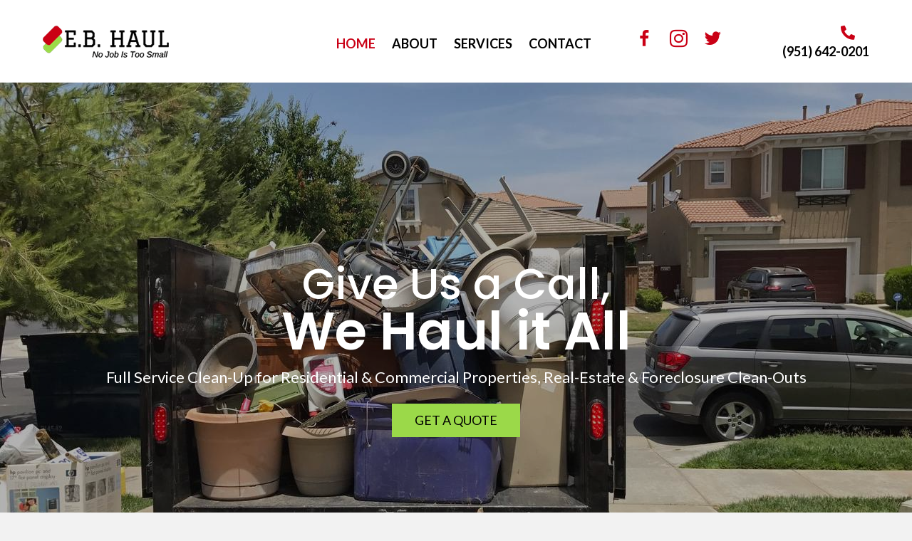

--- FILE ---
content_type: text/html; charset=UTF-8
request_url: https://ebhaul.com/
body_size: 18112
content:
<!DOCTYPE html>
<html lang="en-US">
<head>
<meta charset="UTF-8" />
<meta name='viewport' content='width=device-width, initial-scale=1.0' />
<meta http-equiv='X-UA-Compatible' content='IE=edge' />
<link rel="profile" href="https://gmpg.org/xfn/11" />
<!-- Global site tag (gtag.js) - Google Analytics -->
<script async src="https://www.googletagmanager.com/gtag/js?id=UA-196393492-1"></script>
<script>
  window.dataLayer = window.dataLayer || [];
  function gtag(){dataLayer.push(arguments);}
  gtag('js', new Date());

  gtag('config', 'UA-196393492-1');
</script><div id="agentz-chatbot-3ffd9a1b-9049-449d-bfa3-0f380be1d0aa"></div>
    <script>
      function LoadChatWidget() {
        var resource = document.createElement('script'); 
        resource.defer = "true";
        resource.src = "https://chatbot.agentz.ai/agentz-chatbot.js?version=1&botUrl=https://chatbot.agentz.ai&title=title&businessAgent=3ffd9a1b-9049-449d-bfa3-0f380be1d0aa";
        var script = document.getElementsByTagName('script')[0];
        script.parentNode.insertBefore(resource, script);
      }
      document.addEventListener('readystatechange', function(event){
        if (event.target.readyState === "complete") {
          setTimeout(function() {
            LoadChatWidget();
          }, 5000)    
        }
      }, false);
    </script>
<meta name='robots' content='index, follow, max-image-preview:large, max-snippet:-1, max-video-preview:-1' />
	<style>img:is([sizes="auto" i], [sizes^="auto," i]) { contain-intrinsic-size: 3000px 1500px }</style>
	
	<!-- This site is optimized with the Yoast SEO plugin v26.8 - https://yoast.com/product/yoast-seo-wordpress/ -->
	<title>Junk Removal &amp; Hauling | Murrieta &amp; Riverside County, CA | E.B. Haul</title>
	<meta name="description" content="E.B. Haul offers professional junk removal, construction clean-up, and hauling services in Murrieta, CA. Fast, reliable, and affordable solutions to keep your space clean and clutter-free." />
	<link rel="canonical" href="https://ebhaul.com/" />
	<meta property="og:locale" content="en_US" />
	<meta property="og:type" content="website" />
	<meta property="og:title" content="Junk Removal &amp; Hauling | Murrieta &amp; Riverside County, CA | E.B. Haul" />
	<meta property="og:description" content="E.B. Haul offers professional junk removal, construction clean-up, and hauling services in Murrieta, CA. Fast, reliable, and affordable solutions to keep your space clean and clutter-free." />
	<meta property="og:url" content="https://ebhaul.com/" />
	<meta property="og:site_name" content="E.B. Haul, LLC" />
	<meta property="article:modified_time" content="2025-04-22T17:06:56+00:00" />
	<meta property="og:image" content="https://ebhaul.com/wp-content/uploads/2021/04/hero-1.jpg" />
	<meta name="twitter:card" content="summary_large_image" />
	<script type="application/ld+json" class="yoast-schema-graph">{"@context":"https://schema.org","@graph":[{"@type":"WebPage","@id":"https://ebhaul.com/","url":"https://ebhaul.com/","name":"Junk Removal & Hauling | Murrieta & Riverside County, CA | E.B. Haul","isPartOf":{"@id":"https://ebhaul.com/#website"},"about":{"@id":"https://ebhaul.com/#organization"},"primaryImageOfPage":{"@id":"https://ebhaul.com/#primaryimage"},"image":{"@id":"https://ebhaul.com/#primaryimage"},"thumbnailUrl":"https://ebhaul.com/wp-content/uploads/2021/04/hero-1.jpg","datePublished":"2021-03-13T13:36:16+00:00","dateModified":"2025-04-22T17:06:56+00:00","description":"E.B. Haul offers professional junk removal, construction clean-up, and hauling services in Murrieta, CA. Fast, reliable, and affordable solutions to keep your space clean and clutter-free.","breadcrumb":{"@id":"https://ebhaul.com/#breadcrumb"},"inLanguage":"en-US","potentialAction":[{"@type":"ReadAction","target":["https://ebhaul.com/"]}]},{"@type":"ImageObject","inLanguage":"en-US","@id":"https://ebhaul.com/#primaryimage","url":"https://ebhaul.com/wp-content/uploads/2021/04/hero-1.jpg","contentUrl":"https://ebhaul.com/wp-content/uploads/2021/04/hero-1.jpg","width":1280,"height":960,"caption":"E.B. Haul"},{"@type":"BreadcrumbList","@id":"https://ebhaul.com/#breadcrumb","itemListElement":[{"@type":"ListItem","position":1,"name":"Home"}]},{"@type":"WebSite","@id":"https://ebhaul.com/#website","url":"https://ebhaul.com/","name":"E.B. Haul, LLC","description":"Give Us a Call, We Haul it All!","publisher":{"@id":"https://ebhaul.com/#organization"},"potentialAction":[{"@type":"SearchAction","target":{"@type":"EntryPoint","urlTemplate":"https://ebhaul.com/?s={search_term_string}"},"query-input":{"@type":"PropertyValueSpecification","valueRequired":true,"valueName":"search_term_string"}}],"inLanguage":"en-US"},{"@type":"Organization","@id":"https://ebhaul.com/#organization","name":"E.B. Haul","url":"https://ebhaul.com/","logo":{"@type":"ImageObject","inLanguage":"en-US","@id":"https://ebhaul.com/#/schema/logo/image/","url":"https://ebhaul.com/wp-content/uploads/2021/03/logo.png","contentUrl":"https://ebhaul.com/wp-content/uploads/2021/03/logo.png","width":177,"height":45,"caption":"E.B. Haul"},"image":{"@id":"https://ebhaul.com/#/schema/logo/image/"}}]}</script>
	<meta name="google-site-verification" content="Hq99bxlWSBfNyNHvb1wDejh7SS8bdLxlEbtpZa3rcwY" />
	<!-- / Yoast SEO plugin. -->


<link rel='dns-prefetch' href='//fonts.googleapis.com' />
<link href='https://fonts.gstatic.com' crossorigin rel='preconnect' />
<link rel="alternate" type="application/rss+xml" title="E.B. Haul, LLC &raquo; Feed" href="https://ebhaul.com/feed/" />
<link rel="alternate" type="application/rss+xml" title="E.B. Haul, LLC &raquo; Comments Feed" href="https://ebhaul.com/comments/feed/" />
		<style>
			.lazyload,
			.lazyloading {
				max-width: 100%;
			}
		</style>
		<script>
window._wpemojiSettings = {"baseUrl":"https:\/\/s.w.org\/images\/core\/emoji\/16.0.1\/72x72\/","ext":".png","svgUrl":"https:\/\/s.w.org\/images\/core\/emoji\/16.0.1\/svg\/","svgExt":".svg","source":{"concatemoji":"https:\/\/ebhaul.com\/wp-includes\/js\/wp-emoji-release.min.js?ver=6.8.3"}};
/*! This file is auto-generated */
!function(s,n){var o,i,e;function c(e){try{var t={supportTests:e,timestamp:(new Date).valueOf()};sessionStorage.setItem(o,JSON.stringify(t))}catch(e){}}function p(e,t,n){e.clearRect(0,0,e.canvas.width,e.canvas.height),e.fillText(t,0,0);var t=new Uint32Array(e.getImageData(0,0,e.canvas.width,e.canvas.height).data),a=(e.clearRect(0,0,e.canvas.width,e.canvas.height),e.fillText(n,0,0),new Uint32Array(e.getImageData(0,0,e.canvas.width,e.canvas.height).data));return t.every(function(e,t){return e===a[t]})}function u(e,t){e.clearRect(0,0,e.canvas.width,e.canvas.height),e.fillText(t,0,0);for(var n=e.getImageData(16,16,1,1),a=0;a<n.data.length;a++)if(0!==n.data[a])return!1;return!0}function f(e,t,n,a){switch(t){case"flag":return n(e,"\ud83c\udff3\ufe0f\u200d\u26a7\ufe0f","\ud83c\udff3\ufe0f\u200b\u26a7\ufe0f")?!1:!n(e,"\ud83c\udde8\ud83c\uddf6","\ud83c\udde8\u200b\ud83c\uddf6")&&!n(e,"\ud83c\udff4\udb40\udc67\udb40\udc62\udb40\udc65\udb40\udc6e\udb40\udc67\udb40\udc7f","\ud83c\udff4\u200b\udb40\udc67\u200b\udb40\udc62\u200b\udb40\udc65\u200b\udb40\udc6e\u200b\udb40\udc67\u200b\udb40\udc7f");case"emoji":return!a(e,"\ud83e\udedf")}return!1}function g(e,t,n,a){var r="undefined"!=typeof WorkerGlobalScope&&self instanceof WorkerGlobalScope?new OffscreenCanvas(300,150):s.createElement("canvas"),o=r.getContext("2d",{willReadFrequently:!0}),i=(o.textBaseline="top",o.font="600 32px Arial",{});return e.forEach(function(e){i[e]=t(o,e,n,a)}),i}function t(e){var t=s.createElement("script");t.src=e,t.defer=!0,s.head.appendChild(t)}"undefined"!=typeof Promise&&(o="wpEmojiSettingsSupports",i=["flag","emoji"],n.supports={everything:!0,everythingExceptFlag:!0},e=new Promise(function(e){s.addEventListener("DOMContentLoaded",e,{once:!0})}),new Promise(function(t){var n=function(){try{var e=JSON.parse(sessionStorage.getItem(o));if("object"==typeof e&&"number"==typeof e.timestamp&&(new Date).valueOf()<e.timestamp+604800&&"object"==typeof e.supportTests)return e.supportTests}catch(e){}return null}();if(!n){if("undefined"!=typeof Worker&&"undefined"!=typeof OffscreenCanvas&&"undefined"!=typeof URL&&URL.createObjectURL&&"undefined"!=typeof Blob)try{var e="postMessage("+g.toString()+"("+[JSON.stringify(i),f.toString(),p.toString(),u.toString()].join(",")+"));",a=new Blob([e],{type:"text/javascript"}),r=new Worker(URL.createObjectURL(a),{name:"wpTestEmojiSupports"});return void(r.onmessage=function(e){c(n=e.data),r.terminate(),t(n)})}catch(e){}c(n=g(i,f,p,u))}t(n)}).then(function(e){for(var t in e)n.supports[t]=e[t],n.supports.everything=n.supports.everything&&n.supports[t],"flag"!==t&&(n.supports.everythingExceptFlag=n.supports.everythingExceptFlag&&n.supports[t]);n.supports.everythingExceptFlag=n.supports.everythingExceptFlag&&!n.supports.flag,n.DOMReady=!1,n.readyCallback=function(){n.DOMReady=!0}}).then(function(){return e}).then(function(){var e;n.supports.everything||(n.readyCallback(),(e=n.source||{}).concatemoji?t(e.concatemoji):e.wpemoji&&e.twemoji&&(t(e.twemoji),t(e.wpemoji)))}))}((window,document),window._wpemojiSettings);
</script>
<style id='wp-emoji-styles-inline-css'>

	img.wp-smiley, img.emoji {
		display: inline !important;
		border: none !important;
		box-shadow: none !important;
		height: 1em !important;
		width: 1em !important;
		margin: 0 0.07em !important;
		vertical-align: -0.1em !important;
		background: none !important;
		padding: 0 !important;
	}
</style>
<link rel='stylesheet' id='wp-block-library-css' href='https://ebhaul.com/wp-includes/css/dist/block-library/style.min.css?ver=6.8.3' media='all' />
<style id='wp-block-library-theme-inline-css'>
.wp-block-audio :where(figcaption){color:#555;font-size:13px;text-align:center}.is-dark-theme .wp-block-audio :where(figcaption){color:#ffffffa6}.wp-block-audio{margin:0 0 1em}.wp-block-code{border:1px solid #ccc;border-radius:4px;font-family:Menlo,Consolas,monaco,monospace;padding:.8em 1em}.wp-block-embed :where(figcaption){color:#555;font-size:13px;text-align:center}.is-dark-theme .wp-block-embed :where(figcaption){color:#ffffffa6}.wp-block-embed{margin:0 0 1em}.blocks-gallery-caption{color:#555;font-size:13px;text-align:center}.is-dark-theme .blocks-gallery-caption{color:#ffffffa6}:root :where(.wp-block-image figcaption){color:#555;font-size:13px;text-align:center}.is-dark-theme :root :where(.wp-block-image figcaption){color:#ffffffa6}.wp-block-image{margin:0 0 1em}.wp-block-pullquote{border-bottom:4px solid;border-top:4px solid;color:currentColor;margin-bottom:1.75em}.wp-block-pullquote cite,.wp-block-pullquote footer,.wp-block-pullquote__citation{color:currentColor;font-size:.8125em;font-style:normal;text-transform:uppercase}.wp-block-quote{border-left:.25em solid;margin:0 0 1.75em;padding-left:1em}.wp-block-quote cite,.wp-block-quote footer{color:currentColor;font-size:.8125em;font-style:normal;position:relative}.wp-block-quote:where(.has-text-align-right){border-left:none;border-right:.25em solid;padding-left:0;padding-right:1em}.wp-block-quote:where(.has-text-align-center){border:none;padding-left:0}.wp-block-quote.is-large,.wp-block-quote.is-style-large,.wp-block-quote:where(.is-style-plain){border:none}.wp-block-search .wp-block-search__label{font-weight:700}.wp-block-search__button{border:1px solid #ccc;padding:.375em .625em}:where(.wp-block-group.has-background){padding:1.25em 2.375em}.wp-block-separator.has-css-opacity{opacity:.4}.wp-block-separator{border:none;border-bottom:2px solid;margin-left:auto;margin-right:auto}.wp-block-separator.has-alpha-channel-opacity{opacity:1}.wp-block-separator:not(.is-style-wide):not(.is-style-dots){width:100px}.wp-block-separator.has-background:not(.is-style-dots){border-bottom:none;height:1px}.wp-block-separator.has-background:not(.is-style-wide):not(.is-style-dots){height:2px}.wp-block-table{margin:0 0 1em}.wp-block-table td,.wp-block-table th{word-break:normal}.wp-block-table :where(figcaption){color:#555;font-size:13px;text-align:center}.is-dark-theme .wp-block-table :where(figcaption){color:#ffffffa6}.wp-block-video :where(figcaption){color:#555;font-size:13px;text-align:center}.is-dark-theme .wp-block-video :where(figcaption){color:#ffffffa6}.wp-block-video{margin:0 0 1em}:root :where(.wp-block-template-part.has-background){margin-bottom:0;margin-top:0;padding:1.25em 2.375em}
</style>
<style id='classic-theme-styles-inline-css'>
/*! This file is auto-generated */
.wp-block-button__link{color:#fff;background-color:#32373c;border-radius:9999px;box-shadow:none;text-decoration:none;padding:calc(.667em + 2px) calc(1.333em + 2px);font-size:1.125em}.wp-block-file__button{background:#32373c;color:#fff;text-decoration:none}
</style>
<style id='global-styles-inline-css'>
:root{--wp--preset--aspect-ratio--square: 1;--wp--preset--aspect-ratio--4-3: 4/3;--wp--preset--aspect-ratio--3-4: 3/4;--wp--preset--aspect-ratio--3-2: 3/2;--wp--preset--aspect-ratio--2-3: 2/3;--wp--preset--aspect-ratio--16-9: 16/9;--wp--preset--aspect-ratio--9-16: 9/16;--wp--preset--color--black: #000000;--wp--preset--color--cyan-bluish-gray: #abb8c3;--wp--preset--color--white: #ffffff;--wp--preset--color--pale-pink: #f78da7;--wp--preset--color--vivid-red: #cf2e2e;--wp--preset--color--luminous-vivid-orange: #ff6900;--wp--preset--color--luminous-vivid-amber: #fcb900;--wp--preset--color--light-green-cyan: #7bdcb5;--wp--preset--color--vivid-green-cyan: #00d084;--wp--preset--color--pale-cyan-blue: #8ed1fc;--wp--preset--color--vivid-cyan-blue: #0693e3;--wp--preset--color--vivid-purple: #9b51e0;--wp--preset--gradient--vivid-cyan-blue-to-vivid-purple: linear-gradient(135deg,rgba(6,147,227,1) 0%,rgb(155,81,224) 100%);--wp--preset--gradient--light-green-cyan-to-vivid-green-cyan: linear-gradient(135deg,rgb(122,220,180) 0%,rgb(0,208,130) 100%);--wp--preset--gradient--luminous-vivid-amber-to-luminous-vivid-orange: linear-gradient(135deg,rgba(252,185,0,1) 0%,rgba(255,105,0,1) 100%);--wp--preset--gradient--luminous-vivid-orange-to-vivid-red: linear-gradient(135deg,rgba(255,105,0,1) 0%,rgb(207,46,46) 100%);--wp--preset--gradient--very-light-gray-to-cyan-bluish-gray: linear-gradient(135deg,rgb(238,238,238) 0%,rgb(169,184,195) 100%);--wp--preset--gradient--cool-to-warm-spectrum: linear-gradient(135deg,rgb(74,234,220) 0%,rgb(151,120,209) 20%,rgb(207,42,186) 40%,rgb(238,44,130) 60%,rgb(251,105,98) 80%,rgb(254,248,76) 100%);--wp--preset--gradient--blush-light-purple: linear-gradient(135deg,rgb(255,206,236) 0%,rgb(152,150,240) 100%);--wp--preset--gradient--blush-bordeaux: linear-gradient(135deg,rgb(254,205,165) 0%,rgb(254,45,45) 50%,rgb(107,0,62) 100%);--wp--preset--gradient--luminous-dusk: linear-gradient(135deg,rgb(255,203,112) 0%,rgb(199,81,192) 50%,rgb(65,88,208) 100%);--wp--preset--gradient--pale-ocean: linear-gradient(135deg,rgb(255,245,203) 0%,rgb(182,227,212) 50%,rgb(51,167,181) 100%);--wp--preset--gradient--electric-grass: linear-gradient(135deg,rgb(202,248,128) 0%,rgb(113,206,126) 100%);--wp--preset--gradient--midnight: linear-gradient(135deg,rgb(2,3,129) 0%,rgb(40,116,252) 100%);--wp--preset--font-size--small: 13px;--wp--preset--font-size--medium: 20px;--wp--preset--font-size--large: 36px;--wp--preset--font-size--x-large: 42px;--wp--preset--spacing--20: 0.44rem;--wp--preset--spacing--30: 0.67rem;--wp--preset--spacing--40: 1rem;--wp--preset--spacing--50: 1.5rem;--wp--preset--spacing--60: 2.25rem;--wp--preset--spacing--70: 3.38rem;--wp--preset--spacing--80: 5.06rem;--wp--preset--shadow--natural: 6px 6px 9px rgba(0, 0, 0, 0.2);--wp--preset--shadow--deep: 12px 12px 50px rgba(0, 0, 0, 0.4);--wp--preset--shadow--sharp: 6px 6px 0px rgba(0, 0, 0, 0.2);--wp--preset--shadow--outlined: 6px 6px 0px -3px rgba(255, 255, 255, 1), 6px 6px rgba(0, 0, 0, 1);--wp--preset--shadow--crisp: 6px 6px 0px rgba(0, 0, 0, 1);}:where(.is-layout-flex){gap: 0.5em;}:where(.is-layout-grid){gap: 0.5em;}body .is-layout-flex{display: flex;}.is-layout-flex{flex-wrap: wrap;align-items: center;}.is-layout-flex > :is(*, div){margin: 0;}body .is-layout-grid{display: grid;}.is-layout-grid > :is(*, div){margin: 0;}:where(.wp-block-columns.is-layout-flex){gap: 2em;}:where(.wp-block-columns.is-layout-grid){gap: 2em;}:where(.wp-block-post-template.is-layout-flex){gap: 1.25em;}:where(.wp-block-post-template.is-layout-grid){gap: 1.25em;}.has-black-color{color: var(--wp--preset--color--black) !important;}.has-cyan-bluish-gray-color{color: var(--wp--preset--color--cyan-bluish-gray) !important;}.has-white-color{color: var(--wp--preset--color--white) !important;}.has-pale-pink-color{color: var(--wp--preset--color--pale-pink) !important;}.has-vivid-red-color{color: var(--wp--preset--color--vivid-red) !important;}.has-luminous-vivid-orange-color{color: var(--wp--preset--color--luminous-vivid-orange) !important;}.has-luminous-vivid-amber-color{color: var(--wp--preset--color--luminous-vivid-amber) !important;}.has-light-green-cyan-color{color: var(--wp--preset--color--light-green-cyan) !important;}.has-vivid-green-cyan-color{color: var(--wp--preset--color--vivid-green-cyan) !important;}.has-pale-cyan-blue-color{color: var(--wp--preset--color--pale-cyan-blue) !important;}.has-vivid-cyan-blue-color{color: var(--wp--preset--color--vivid-cyan-blue) !important;}.has-vivid-purple-color{color: var(--wp--preset--color--vivid-purple) !important;}.has-black-background-color{background-color: var(--wp--preset--color--black) !important;}.has-cyan-bluish-gray-background-color{background-color: var(--wp--preset--color--cyan-bluish-gray) !important;}.has-white-background-color{background-color: var(--wp--preset--color--white) !important;}.has-pale-pink-background-color{background-color: var(--wp--preset--color--pale-pink) !important;}.has-vivid-red-background-color{background-color: var(--wp--preset--color--vivid-red) !important;}.has-luminous-vivid-orange-background-color{background-color: var(--wp--preset--color--luminous-vivid-orange) !important;}.has-luminous-vivid-amber-background-color{background-color: var(--wp--preset--color--luminous-vivid-amber) !important;}.has-light-green-cyan-background-color{background-color: var(--wp--preset--color--light-green-cyan) !important;}.has-vivid-green-cyan-background-color{background-color: var(--wp--preset--color--vivid-green-cyan) !important;}.has-pale-cyan-blue-background-color{background-color: var(--wp--preset--color--pale-cyan-blue) !important;}.has-vivid-cyan-blue-background-color{background-color: var(--wp--preset--color--vivid-cyan-blue) !important;}.has-vivid-purple-background-color{background-color: var(--wp--preset--color--vivid-purple) !important;}.has-black-border-color{border-color: var(--wp--preset--color--black) !important;}.has-cyan-bluish-gray-border-color{border-color: var(--wp--preset--color--cyan-bluish-gray) !important;}.has-white-border-color{border-color: var(--wp--preset--color--white) !important;}.has-pale-pink-border-color{border-color: var(--wp--preset--color--pale-pink) !important;}.has-vivid-red-border-color{border-color: var(--wp--preset--color--vivid-red) !important;}.has-luminous-vivid-orange-border-color{border-color: var(--wp--preset--color--luminous-vivid-orange) !important;}.has-luminous-vivid-amber-border-color{border-color: var(--wp--preset--color--luminous-vivid-amber) !important;}.has-light-green-cyan-border-color{border-color: var(--wp--preset--color--light-green-cyan) !important;}.has-vivid-green-cyan-border-color{border-color: var(--wp--preset--color--vivid-green-cyan) !important;}.has-pale-cyan-blue-border-color{border-color: var(--wp--preset--color--pale-cyan-blue) !important;}.has-vivid-cyan-blue-border-color{border-color: var(--wp--preset--color--vivid-cyan-blue) !important;}.has-vivid-purple-border-color{border-color: var(--wp--preset--color--vivid-purple) !important;}.has-vivid-cyan-blue-to-vivid-purple-gradient-background{background: var(--wp--preset--gradient--vivid-cyan-blue-to-vivid-purple) !important;}.has-light-green-cyan-to-vivid-green-cyan-gradient-background{background: var(--wp--preset--gradient--light-green-cyan-to-vivid-green-cyan) !important;}.has-luminous-vivid-amber-to-luminous-vivid-orange-gradient-background{background: var(--wp--preset--gradient--luminous-vivid-amber-to-luminous-vivid-orange) !important;}.has-luminous-vivid-orange-to-vivid-red-gradient-background{background: var(--wp--preset--gradient--luminous-vivid-orange-to-vivid-red) !important;}.has-very-light-gray-to-cyan-bluish-gray-gradient-background{background: var(--wp--preset--gradient--very-light-gray-to-cyan-bluish-gray) !important;}.has-cool-to-warm-spectrum-gradient-background{background: var(--wp--preset--gradient--cool-to-warm-spectrum) !important;}.has-blush-light-purple-gradient-background{background: var(--wp--preset--gradient--blush-light-purple) !important;}.has-blush-bordeaux-gradient-background{background: var(--wp--preset--gradient--blush-bordeaux) !important;}.has-luminous-dusk-gradient-background{background: var(--wp--preset--gradient--luminous-dusk) !important;}.has-pale-ocean-gradient-background{background: var(--wp--preset--gradient--pale-ocean) !important;}.has-electric-grass-gradient-background{background: var(--wp--preset--gradient--electric-grass) !important;}.has-midnight-gradient-background{background: var(--wp--preset--gradient--midnight) !important;}.has-small-font-size{font-size: var(--wp--preset--font-size--small) !important;}.has-medium-font-size{font-size: var(--wp--preset--font-size--medium) !important;}.has-large-font-size{font-size: var(--wp--preset--font-size--large) !important;}.has-x-large-font-size{font-size: var(--wp--preset--font-size--x-large) !important;}
:where(.wp-block-post-template.is-layout-flex){gap: 1.25em;}:where(.wp-block-post-template.is-layout-grid){gap: 1.25em;}
:where(.wp-block-columns.is-layout-flex){gap: 2em;}:where(.wp-block-columns.is-layout-grid){gap: 2em;}
:root :where(.wp-block-pullquote){font-size: 1.5em;line-height: 1.6;}
</style>
<link rel='stylesheet' id='font-awesome-5-css' href='https://ebhaul.com/wp-content/plugins/bb-plugin/fonts/fontawesome/5.15.1/css/all.min.css?ver=2.4.2.5' media='all' />
<link rel='stylesheet' id='ultimate-icons-css' href='https://ebhaul.com/wp-content/uploads/bb-plugin/icons/ultimate-icons/style.css?ver=2.4.2.5' media='all' />
<link rel='stylesheet' id='jquery-bxslider-css' href='https://ebhaul.com/wp-content/plugins/bb-plugin/css/jquery.bxslider.css?ver=2.4.2.5' media='all' />
<link rel='stylesheet' id='fl-builder-layout-191-css' href='https://ebhaul.com/wp-content/uploads/bb-plugin/cache/191-layout.css?ver=51362680bedbd477372be8d5894916ed' media='all' />
<link rel='stylesheet' id='wp-components-css' href='https://ebhaul.com/wp-includes/css/dist/components/style.min.css?ver=6.8.3' media='all' />
<link rel='stylesheet' id='godaddy-styles-css' href='https://ebhaul.com/wp-content/mu-plugins/vendor/wpex/godaddy-launch/includes/Dependencies/GoDaddy/Styles/build/latest.css?ver=2.0.2' media='all' />
<link rel='stylesheet' id='uabb-animate-css' href='https://ebhaul.com/wp-content/plugins/bb-ultimate-addon/modules/info-list/css/animate.css' media='all' />
<link rel='stylesheet' id='fl-builder-layout-bundle-c31d8fb2c3c70eb1ac30231c5b1981b0-css' href='https://ebhaul.com/wp-content/uploads/bb-plugin/cache/c31d8fb2c3c70eb1ac30231c5b1981b0-layout-bundle.css?ver=2.4.2.5-1.3.3.1' media='all' />
<link rel='stylesheet' id='gd-core-css' href='https://ebhaul.com/wp-content/plugins/pws-core/public/css/GD-cORe-public.css?ver=4.0.0' media='all' />
<link rel='stylesheet' id='jquery-magnificpopup-css' href='https://ebhaul.com/wp-content/plugins/bb-plugin/css/jquery.magnificpopup.min.css?ver=2.4.2.5' media='all' />
<link rel='stylesheet' id='bootstrap-css' href='https://ebhaul.com/wp-content/themes/bb-theme/css/bootstrap.min.css?ver=1.7.9' media='all' />
<link rel='stylesheet' id='fl-automator-skin-css' href='https://ebhaul.com/wp-content/uploads/bb-theme/skin-6807cc4561725.css?ver=1.7.9' media='all' />
<link rel='stylesheet' id='pp-animate-css' href='https://ebhaul.com/wp-content/plugins/bbpowerpack/assets/css/animate.min.css?ver=3.5.1' media='all' />
<link rel='stylesheet' id='fl-builder-google-fonts-c02b8963f1788215b9535b9ecd11b02f-css' href='//fonts.googleapis.com/css?family=Lato%3A300%2C400%2C700%7CPoppins%3A500%2C600&#038;ver=6.8.3' media='all' />
<script src="https://ebhaul.com/wp-includes/js/jquery/jquery.min.js?ver=3.7.1" id="jquery-core-js"></script>
<script src="https://ebhaul.com/wp-includes/js/jquery/jquery-migrate.min.js?ver=3.4.1" id="jquery-migrate-js"></script>
<script src="https://ebhaul.com/wp-includes/js/imagesloaded.min.js?ver=6.8.3" id="imagesloaded-js"></script>
<script src="https://ebhaul.com/wp-content/plugins/pws-core/public/js/GD-cORe-public.js?ver=4.0.0" id="gd-core-js"></script>
<script id="smush-lazy-load-js-before">
var smushLazyLoadOptions = {"autoResizingEnabled":false,"autoResizeOptions":{"precision":5,"skipAutoWidth":true}};
</script>
<script src="https://ebhaul.com/wp-content/plugins/wp-smush-pro/app/assets/js/smush-lazy-load.min.js?ver=3.23.2" id="smush-lazy-load-js"></script>
<link rel="https://api.w.org/" href="https://ebhaul.com/wp-json/" /><link rel="alternate" title="JSON" type="application/json" href="https://ebhaul.com/wp-json/wp/v2/pages/191" /><link rel="EditURI" type="application/rsd+xml" title="RSD" href="https://ebhaul.com/xmlrpc.php?rsd" />
<link rel='shortlink' href='https://ebhaul.com/' />
<link rel="alternate" title="oEmbed (JSON)" type="application/json+oembed" href="https://ebhaul.com/wp-json/oembed/1.0/embed?url=https%3A%2F%2Febhaul.com%2F" />
<link rel="alternate" title="oEmbed (XML)" type="text/xml+oembed" href="https://ebhaul.com/wp-json/oembed/1.0/embed?url=https%3A%2F%2Febhaul.com%2F&#038;format=xml" />
		<script>
			var bb_powerpack = {
				ajaxurl: 'https://ebhaul.com/wp-admin/admin-ajax.php'
			};
		</script>
		<!-- HFCM by 99 Robots - Snippet # 1: TSI Targeting Pixel code -->
<!-- Conversion Pixel - TI EBHAUL001_NC_Charlotte_E.B. Haul_CV Pixel - DO NOT MODIFY -->
<script src="https://secure.adnxs.com/px?id=1877630&t=1" type="text/javascript"></script>
<!-- End of Conversion Pixel -->

<!-- Segment Pixel - TI EBHAUL001_NC_Charlotte_E.B. Haul_RT Pixel -->
<script src="https://secure.adnxs.com/seg?t=1&add=39701634" type="text/javascript"></script>
<!-- End of Segment Pixel -->
<!-- /end HFCM by 99 Robots -->
		<script>
			document.documentElement.className = document.documentElement.className.replace('no-js', 'js');
		</script>
		<style>.recentcomments a{display:inline !important;padding:0 !important;margin:0 !important;}</style><link rel="icon" href="https://ebhaul.com/wp-content/uploads/2021/03/Favicon.png" sizes="32x32" />
<link rel="icon" href="https://ebhaul.com/wp-content/uploads/2021/03/Favicon.png" sizes="192x192" />
<link rel="apple-touch-icon" href="https://ebhaul.com/wp-content/uploads/2021/03/Favicon.png" />
<meta name="msapplication-TileImage" content="https://ebhaul.com/wp-content/uploads/2021/03/Favicon.png" />
		<style id="wp-custom-css">
			/*-------------------------------
            TYPOGRAPHY 
--------------------------------*/

body p, 
.entry-content p, 
.entry-content ul li,  
.entry-content ul,  
.entry-content a, 
.pp-sub-heading p {

}
a:focus {
    outline: none;
}


/*--------------------------------
            HEADER 
---------------------------------*/
/*---
  Media queries? Y/N
---*/
div#head4header .fl-row-content-wrap {
    box-shadow: none !important;
}

#livesite_engage_button, #livesite_active_engage {
	left: 12px !important;
}

/*-------------------------------
            NAVIGATION
--------------------------------*/
/*---
  Media queries? Y/N
---*/
.pp-advanced-menu.off-canvas .pp-off-canvas-menu ul.menu li a {
    display: inline-block;
    outline: none;
}

.fl-builder-content .menu-item {
    background: #fff !important;
}


/*--------------------------------
            BUTTONS
----------------------------------*/
/*---
  Media queries? Y/N
---*/

a.button, 
span.fl-button-text, 
span.uabb-button-text.uabb-creative-button-text, 
.gform_button.button, 
a.fl-button {

}



/*----------------------------------
            FOOTER
---------------------------------*/
/*---
  Media queries? Y/N
---*/
footer ul li a {
  display: inline-block !important;
}
.menu.fl-menu-horizontal li {
  line-height:15px;
}

/*------------------------------
            BB MODULES
---------------------------------*/

/*---
  MODULE NAME
  Description of section
  Media queries? Y/N
---*/


/*------------------------------
            PAGE SPECIFIC 
---------------------------------*/

/*---
  PAGE NAME
  Description of section
  Media queries? Y/N
---*/
/** Inner Pages **/
.gform_wrapper .ginput_complex .ginput_right {
    width: 101% !important;
}
.contact-form .gform_wrapper .top_label input.medium {
width: 100% !important;
}
.pp-gf-content {
    text-align: center;
}
div#contact-info li.uabb-info-list-item.info-list-item-dynamic2 h3.uabb-info-list-title {
    display: none;
}


/*-------------------------------
        LARGE SCREENS ONLY
---------------------------------*/

@media screen and (min-width: 769px){ 
/** Inner pages **/
div#gform_confirmation_message_1 {
    margin-bottom: 15px;
    font-weight: 600;
}
iframe#contact-map{
    width: 100%;
    height: 400px ;
	  border:2px solid #f6f6f6;
}
/** Home **/
.home-test .bx-wrapper .bx-pager {
    text-align: left;
}

}

@media screen and (min-width: 1920px){ 
/** Header **/
#hd-1{width:40%;}
#hd-2{width:24%;}
	.fl-node-6075007747668 {
    width: 5%;
}
#hd-3{width:5%;}
/** Footer **/
#ft-1{width:39%;}
#ft-2{width:36%;}
#ft-3{width:23%;}
/** Home **/
.home-hero .fl-row-content-wrap {
    min-height: 1000px;
}
.home-hero .uabb-infobox-text {
    font-size: 26px;
}
	
}

@media only screen and (min-width: 1600px) and (max-width: 1919px) {
/** Home **/
.home-sec .fl-row-content-wrap {
    background-size: 10%;
}
.home-hero .fl-row-content-wrap {
    min-height: 1000px;
}
/** Header **/
#hd-1{width:55%;}
#hd-2{width:30%;}
#hd-3{width:15%;}	
/** Footer **/
#ft-1{width:36.5%;}
#ft-2{width:38.5%;}
#ft-3{width:25%;}
	
}

/*-------------------------------
        LAPTOP SCREEN - 1366
---------------------------------*/

@media only screen and (min-width: 1025px) and (max-width: 1330px) {

}

@media only screen and (min-width: 1331px) and (max-width: 1599px) {

}

@media only screen and (min-width: 1025px) and (max-width: 1599px) {
/** Home **/
.home-sec .fl-row-content-wrap {
    background-size: 10%;
}
/** Footer **/
#ft-1{width:30%;}
#ft-2{width:36%;}
#ft-3{width:34%;}	
}


/*-------------------------------
      IPAD PRO SCREENS - 1024
---------------------------------*/

@media only screen and (min-width: 1001px) and (max-width: 1024px) {
	h1{font-size:40px;}
	h2{font-size:30px;}
	h3{font-size:24px;}
	h4{font-size:22px;}
	h5{font-size:20px;}
	h6{font-size:18px;}
/** Home **/
.home-sec .fl-row-content-wrap {
    background-image:none;
}
/** Footer **/
#footer1body .uabb-info-list-content .uabb-info-list-description {
    font-size: 17px;
}
	
}

/*--------------------------------
    TABLET SCREENS AND SMALLER
--------------------------------*/
@media only screen and (min-width: 767px) and (max-width: 768px) {
/** Footer **/
#fc-1 .fl-rich-text * {
    text-align: left;
}
#fc-1 .fl-module-content {
    margin-top: 12px !important;
}
#fc-2 .fl-rich-text * {
    text-align: right;
}
/** Header **/
#hd-1{width:20% !important;}
#hd-2{width:10% !important;}
	.fl-builder-content .fl-node-6075007747668 {
    width: 25% !important;
    max-width: none;
    clear: none;
    float: left;
}
#hd-3{width:30% !important;}	
#hd-1 .pp-photo-container .pp-photo-align-responsive-center {
    text-align: left !important;
}

#hd-3 .uabb-info-list .uabb-info-list-left {
    text-align: right;
}
#hd-2 .fl-module-content {
    margin-top: 3px !important;
}
#hd-3 .fl-module-content {
    margin-top: 2px !important;
}
div#head4header .fl-row-content-wrap {
    padding-top: 20px !important;
    padding-bottom: 20px !important;
}
/** Inner Pages **/
.inner-hero .fl-row-content-wrap {
   min-height:200px;
}	
.inner-hero .fl-rich-text *,
.inner-hero .fl-heading {
		font-size:44px !important;
}
/** Home **/
.home-hero .uabb-infobox-title-prefix {
		font-size:48px;
}
.home-hero .uabb-infobox-title{
		font-size:58px;
}
	
}

@media screen and (max-width: 768px){ 
.fl-col-small:not(.fl-col-small-full-width) {
    max-width: 100%;
}
.fl-col-small {
		max-width: 100%;
	}
.uabb-info-list-content-wrapper .uabb-info-list-icon {
    margin-bottom: 5px !important;
}
.uabb-info-list-wrapper.uabb-info-list-top li .uabb-info-list-content {
    margin: 0;
}
.menu.fl-menu-horizontal li {
    border: none;
	margin-bottom:8px;
}
/** Inner Pages **/
.gform_wrapper input:not([type=radio]):not([type=checkbox]):not([type=image]):not([type=file]) {
    line-height: 1.2 !important;
margin-bottom:0px !important;
}
#contact-info .uabb-info-list-content {
    margin-left: 1px !important;
}
div#gform_confirmation_message_1 {
    margin-bottom: 22px;
    font-weight: 600;
}
iframe#contact-map{
    width: 100%;
    height: 250px ;
	  border:2px solid #f6f6f6;
}
/** Home **/
.home-sec .fl-row-content-wrap {
	background-image:none;
}
.home-hero .fl-row-content-wrap {
	background-image:none;
	background-color:#000;
}
	
}

/*-------------------------------
        MOBILE SCREENS ONLY
---------------------------------*/

@media screen and (max-width: 480px){ 
/** Footer **/
#fc-1,#fc-2 {
	width:100% !important;
}
/** Inner Pages **/
#list-col{
		width:100% !important;
}
.contact-form .pp-sub-heading br {
		display:none;
}
/** Home **/
.home-hero .uabb-infobox-text br {
   display:none;
}
/** Header **/
/* .hamburger{
 width:30px;
/*  float:left; */
} */

}		</style>
		<script type='text/javascript' charset='utf-8'>
  window.liveSiteAsyncInit = function() {
    LiveSite.init({
      id : 'WI-R5HHEXBCCC7RMS3N26VR'
    });
  };
  (function(d, s, id){
    var js, fjs = d.getElementsByTagName(s)[0],
        p = 'https://',
        r = Math.floor(new Date().getTime() / 1000000);
    if (d.getElementById(id)) {return;}
    js = d.createElement(s); js.id = id;
    js.src = p + "d2ra6nuwn69ktl.cloudfront.net/assets/livesite.js?" + r;
    fjs.parentNode.insertBefore(js, fjs);
  }(document, 'script', 'livesite-jssdk'));
</script>
</head>
<body class="home wp-singular page-template-default page page-id-191 wp-theme-bb-theme fl-builder fl-theme-builder-header fl-theme-builder-footer fl-framework-bootstrap fl-preset-default fl-full-width fl-scroll-to-top fl-search-active" itemscope="itemscope" itemtype="https://schema.org/WebPage">
<a aria-label="Skip to content" class="fl-screen-reader-text" href="#fl-main-content">Skip to content</a><div class="fl-page">
	<header class="fl-builder-content fl-builder-content-200 fl-builder-global-templates-locked" data-post-id="200" data-type="header" data-sticky="0" data-sticky-breakpoint="medium" data-shrink="0" data-overlay="0" data-overlay-bg="transparent" data-shrink-image-height="50px" itemscope="itemscope" itemtype="http://schema.org/WPHeader"><div id="head4header" class="fl-row fl-row-full-width fl-row-bg-color fl-node-604f1028348ca" data-node="604f1028348ca">
	<div class="fl-row-content-wrap">
		<div class="uabb-row-separator uabb-top-row-separator" >
</div>
						<div class="fl-row-content fl-row-full-width fl-node-content">
		
<div class="fl-col-group fl-node-604f105baa91d fl-col-group-equal-height fl-col-group-align-center fl-col-group-custom-width" data-node="604f105baa91d">
			<div id="hd-1" class="fl-col fl-node-604f105baaada fl-col-small fl-col-small-full-width" data-node="604f105baaada">
	<div class="fl-col-content fl-node-content">
	<div class="fl-module fl-module-pp-image fl-node-604f10a5c38b3" data-node="604f10a5c38b3">
	<div class="fl-module-content fl-node-content">
		<div class="pp-photo-container">
	<div class="pp-photo pp-photo-align-left pp-photo-align-responsive-center" itemscope itemtype="http://schema.org/ImageObject">
		<div class="pp-photo-content">
			<div class="pp-photo-content-inner">
								<a href="https://ebhaul.com" target="_self" itemprop="url">
									<img decoding="async" width="177" height="45" class="pp-photo-img wp-image-204 size-full lazyload" data-src="https://ebhaul.com/wp-content/uploads/2021/03/logo.png" alt="E.B. Haul" itemprop="image" src="[data-uri]" style="--smush-placeholder-width: 177px; --smush-placeholder-aspect-ratio: 177/45;" />
					<div class="pp-overlay-bg"></div>
													</a>
							</div>
		</div>
	</div>
</div>
	</div>
</div>
	</div>
</div>
			<div id="hd-2" class="fl-col fl-node-604f105baaadf fl-col-small fl-col-small-full-width" data-node="604f105baaadf">
	<div class="fl-col-content fl-node-content">
	<div class="fl-module fl-module-pp-advanced-menu fl-node-604f122db6d26" data-node="604f122db6d26">
	<div class="fl-module-content fl-node-content">
		<div class="pp-advanced-menu pp-advanced-menu-accordion-collapse pp-menu-default">
   	   <div class="pp-clear"></div>

		
	   	<ul id="menu-menu" class="menu pp-advanced-menu-horizontal pp-toggle-none"><li id="menu-item-206" class="menu-item menu-item-type-post_type menu-item-object-page menu-item-home current-menu-item page_item page-item-191 current_page_item"><a href="https://ebhaul.com/" aria-current="page" tabindex="0" role="link"><span class="menu-item-text">Home</span></a></li>
<li id="menu-item-207" class="menu-item menu-item-type-post_type menu-item-object-page"><a href="https://ebhaul.com/about/" tabindex="0" role="link"><span class="menu-item-text">About</span></a></li>
<li id="menu-item-209" class="menu-item menu-item-type-post_type menu-item-object-page menu-item-has-children pp-has-submenu"><div class="pp-has-submenu-container"><a href="https://ebhaul.com/services/" tabindex="0" role="link"><span class="menu-item-text">Services<span class="pp-menu-toggle"></span></span></a></div>
<ul class="sub-menu">
	<li id="menu-item-676" class="menu-item menu-item-type-post_type menu-item-object-page"><a href="https://ebhaul.com/demolition-and-hauling-2/" tabindex="0" role="link"><span class="menu-item-text">Demolition and Hauling</span></a></li>
	<li id="menu-item-675" class="menu-item menu-item-type-post_type menu-item-object-page"><a href="https://ebhaul.com/janitorial-services/" tabindex="0" role="link"><span class="menu-item-text">Janitorial Services</span></a></li>
	<li id="menu-item-674" class="menu-item menu-item-type-post_type menu-item-object-page"><a href="https://ebhaul.com/post-construction-cleanouts/" tabindex="0" role="link"><span class="menu-item-text">Post-Construction Cleanouts</span></a></li>
	<li id="menu-item-673" class="menu-item menu-item-type-post_type menu-item-object-page"><a href="https://ebhaul.com/specialty-and-estate-cleanups-2/" tabindex="0" role="link"><span class="menu-item-text">Specialty and Estate Cleanups</span></a></li>
	<li id="menu-item-672" class="menu-item menu-item-type-post_type menu-item-object-page"><a href="https://ebhaul.com/trash-and-junk-removal/" tabindex="0" role="link"><span class="menu-item-text">Trash and Junk Removal</span></a></li>
	<li id="menu-item-587" class="menu-item menu-item-type-post_type menu-item-object-page"><a href="https://ebhaul.com/construction-cleanup/" tabindex="0" role="link"><span class="menu-item-text">Construction Cleanup</span></a></li>
</ul>
</li>
<li id="menu-item-208" class="menu-item menu-item-type-post_type menu-item-object-page"><a href="https://ebhaul.com/contact/" tabindex="0" role="link"><span class="menu-item-text">Contact</span></a></li>
</ul>
		</div>
			<div class="pp-advanced-menu-mobile-toggle hamburger">
				<div class="pp-hamburger" tabindex="0" role="button" aria-label="Menu"><div class="pp-hamburger-box"><div class="pp-hamburger-inner"></div></div></div>			</div>
			<div class="pp-advanced-menu pp-advanced-menu-accordion-collapse off-canvas">
	<div class="pp-clear"></div>
	<div class="pp-off-canvas-menu pp-menu-left">
		<a href="javascript:void(0)" class="pp-menu-close-btn">×</a>

		
		<ul id="menu-menu-1" class="menu pp-advanced-menu-horizontal pp-toggle-none"><li id="menu-item-206" class="menu-item menu-item-type-post_type menu-item-object-page menu-item-home current-menu-item page_item page-item-191 current_page_item"><a href="https://ebhaul.com/" aria-current="page" tabindex="0" role="link"><span class="menu-item-text">Home</span></a></li>
<li id="menu-item-207" class="menu-item menu-item-type-post_type menu-item-object-page"><a href="https://ebhaul.com/about/" tabindex="0" role="link"><span class="menu-item-text">About</span></a></li>
<li id="menu-item-209" class="menu-item menu-item-type-post_type menu-item-object-page menu-item-has-children pp-has-submenu"><div class="pp-has-submenu-container"><a href="https://ebhaul.com/services/" tabindex="0" role="link"><span class="menu-item-text">Services<span class="pp-menu-toggle"></span></span></a></div>
<ul class="sub-menu">
	<li id="menu-item-676" class="menu-item menu-item-type-post_type menu-item-object-page"><a href="https://ebhaul.com/demolition-and-hauling-2/" tabindex="0" role="link"><span class="menu-item-text">Demolition and Hauling</span></a></li>
	<li id="menu-item-675" class="menu-item menu-item-type-post_type menu-item-object-page"><a href="https://ebhaul.com/janitorial-services/" tabindex="0" role="link"><span class="menu-item-text">Janitorial Services</span></a></li>
	<li id="menu-item-674" class="menu-item menu-item-type-post_type menu-item-object-page"><a href="https://ebhaul.com/post-construction-cleanouts/" tabindex="0" role="link"><span class="menu-item-text">Post-Construction Cleanouts</span></a></li>
	<li id="menu-item-673" class="menu-item menu-item-type-post_type menu-item-object-page"><a href="https://ebhaul.com/specialty-and-estate-cleanups-2/" tabindex="0" role="link"><span class="menu-item-text">Specialty and Estate Cleanups</span></a></li>
	<li id="menu-item-672" class="menu-item menu-item-type-post_type menu-item-object-page"><a href="https://ebhaul.com/trash-and-junk-removal/" tabindex="0" role="link"><span class="menu-item-text">Trash and Junk Removal</span></a></li>
	<li id="menu-item-587" class="menu-item menu-item-type-post_type menu-item-object-page"><a href="https://ebhaul.com/construction-cleanup/" tabindex="0" role="link"><span class="menu-item-text">Construction Cleanup</span></a></li>
</ul>
</li>
<li id="menu-item-208" class="menu-item menu-item-type-post_type menu-item-object-page"><a href="https://ebhaul.com/contact/" tabindex="0" role="link"><span class="menu-item-text">Contact</span></a></li>
</ul>
		
	</div>
</div>
	</div>
</div>
	</div>
</div>
			<div class="fl-col fl-node-6075007747668 fl-col-small fl-col-small-full-width" data-node="6075007747668">
	<div class="fl-col-content fl-node-content">
	<div class="fl-module fl-module-pp-social-icons fl-node-6075007747404" data-node="6075007747404">
	<div class="fl-module-content fl-node-content">
		<div class="pp-social-icons pp-social-icons-center pp-social-icons-horizontal pp-responsive-center">
	<span class="pp-social-icon" itemscope itemtype="http://schema.org/Organization">
		<link itemprop="url" href="https://ebhaul.com">
		<a itemprop="sameAs" href="#" target="_self" title="" aria-label="" role="button">
							<i class="ua-icon ua-icon-facebook22"></i>
					</a>
	</span>
		<span class="pp-social-icon" itemscope itemtype="http://schema.org/Organization">
		<link itemprop="url" href="https://ebhaul.com">
		<a itemprop="sameAs" href="#" target="_self" title="" aria-label="" role="button">
							<i class="ua-icon ua-icon-instagram"></i>
					</a>
	</span>
		<span class="pp-social-icon" itemscope itemtype="http://schema.org/Organization">
		<link itemprop="url" href="https://ebhaul.com">
		<a itemprop="sameAs" href="#" target="_self" title="" aria-label="" role="button">
							<i class="ua-icon ua-icon-twitter2"></i>
					</a>
	</span>
	</div>
	</div>
</div>
	</div>
</div>
			<div id="hd-3" class="fl-col fl-node-604f105baaae1 fl-col-small fl-col-small-full-width" data-node="604f105baaae1">
	<div class="fl-col-content fl-node-content">
	<div class="fl-module fl-module-info-list fl-node-604f148607f0d" data-node="604f148607f0d">
	<div class="fl-module-content fl-node-content">
		
<div class="uabb-module-content uabb-info-list">
	<ul class="uabb-info-list-wrapper uabb-info-list-left">
		<li class="uabb-info-list-item info-list-item-dynamic0"><div class="uabb-info-list-content-wrapper fl-clearfix uabb-info-list-left"><div class="uabb-info-list-icon info-list-icon-dynamic0"><div class="uabb-module-content uabb-imgicon-wrap">				<span class="uabb-icon-wrap">
			<span class="uabb-icon">
				<i class="fas fa-phone-alt"></i>
			</span>
		</span>
	
		</div></div><div class="uabb-info-list-content uabb-info-list-left info-list-content-dynamic0"><h3 class="uabb-info-list-title"></h3 ><div class="uabb-info-list-description uabb-text-editor info-list-description-dynamic0"><p><a href="tel:9516420201">(951) 642-0201</a></p>
</div></div></div><div class="uabb-info-list-connector uabb-info-list-left"></div></li>	</ul>
</div>
	</div>
</div>
	</div>
</div>
	</div>
		</div>
	</div>
</div>
</header><div class="uabb-js-breakpoint" style="display: none;"></div>	<div id="fl-main-content" class="fl-page-content" itemprop="mainContentOfPage" role="main">

		
<div class="fl-content-full container">
	<div class="row">
		<div class="fl-content col-md-12">
			<article class="fl-post post-191 page type-page status-publish hentry" id="fl-post-191" itemscope="itemscope" itemtype="https://schema.org/CreativeWork">

			<div class="fl-post-content clearfix" itemprop="text">
		<div class="fl-builder-content fl-builder-content-191 fl-builder-content-primary fl-builder-global-templates-locked" data-post-id="191"><div class="fl-row fl-row-full-width fl-row-bg-photo fl-node-604ef07b16d1f fl-row-custom-height fl-row-align-center fl-row-bg-overlay home-hero" data-node="604ef07b16d1f">
	<div class="fl-row-content-wrap">
		<div class="uabb-row-separator uabb-top-row-separator" >
</div>
						<div class="fl-row-content fl-row-full-width fl-node-content">
		
<div class="fl-col-group fl-node-604ef07b18a40" data-node="604ef07b18a40">
			<div class="fl-col fl-node-604ef07b18bde" data-node="604ef07b18bde">
	<div class="fl-col-content fl-node-content">
	<div class="fl-module fl-module-pp-image fl-node-604f2e7937cd9 fl-visible-mobile" data-node="604f2e7937cd9">
	<div class="fl-module-content fl-node-content">
		<div class="pp-photo-container">
	<div class="pp-photo pp-photo-align-center pp-photo-align-responsive-center" itemscope itemtype="http://schema.org/ImageObject">
		<div class="pp-photo-content">
			<div class="pp-photo-content-inner">
									<img fetchpriority="high" decoding="async" width="1280" height="960" class="pp-photo-img wp-image-509 size-full no-lazyload" src="https://ebhaul.com/wp-content/uploads/2021/04/hero-1.jpg" alt="E.B. Haul" itemprop="image" srcset="https://ebhaul.com/wp-content/uploads/2021/04/hero-1.jpg 1280w, https://ebhaul.com/wp-content/uploads/2021/04/hero-1-300x225.jpg 300w, https://ebhaul.com/wp-content/uploads/2021/04/hero-1-1024x768.jpg 1024w, https://ebhaul.com/wp-content/uploads/2021/04/hero-1-768x576.jpg 768w" sizes="(max-width: 1280px) 100vw, 1280px" />
					<div class="pp-overlay-bg"></div>
												</div>
		</div>
	</div>
</div>
	</div>
</div>
<div class="fl-module fl-module-info-box fl-node-604f2d8093baa" data-node="604f2d8093baa">
	<div class="fl-module-content fl-node-content">
		<div class="uabb-module-content uabb-infobox infobox-center infobox-responsive-center ">
	<div class="uabb-infobox-left-right-wrap">
	<div class="uabb-infobox-content"> 
			<div class='uabb-infobox-title-wrap'><div class="uabb-infobox-title-prefix">Give Us a Call,</div><div class="uabb-infobox-title"> We Haul it All </div></div>			<div class="uabb-infobox-text-wrap">
				<div class="uabb-infobox-text uabb-text-editor"><p>Full Service Clean-Up for Residential &amp; Commercial Properties, Real-Estate &amp; Foreclosure Clean-Outs</p>
</div><div class="uabb-infobox-button">
<div class="uabb-module-content uabb-button-wrap uabb-creative-button-wrap uabb-button-width-custom uabb-creative-button-width-custom">
			<a href="/contact/" target="_self"  class="uabb-button  uabb-creative-button uabb-creative-flat-btn  uabb-none-btn  "  role="button" aria-label="Get A Quote">
							<span class="uabb-button-text uabb-creative-button-text">Get A Quote</span>
							
						
		</a>
	</div>




</div>			</div> 
						</div>	</div>
</div>
	</div>
</div>
	</div>
</div>
	</div>
		</div>
	</div>
</div>
<div class="fl-row fl-row-full-width fl-row-bg-none fl-node-606829251ca55" data-node="606829251ca55">
	<div class="fl-row-content-wrap">
		<div class="uabb-row-separator uabb-top-row-separator" >
</div>
						<div class="fl-row-content fl-row-full-width fl-node-content">
		
<div class="fl-col-group fl-node-6068292566bf8" data-node="6068292566bf8">
			<div class="fl-col fl-node-6068292566de7" data-node="6068292566de7">
	<div class="fl-col-content fl-node-content">
	<div class="fl-module fl-module-pp-image fl-node-606829251af63" data-node="606829251af63">
	<div class="fl-module-content fl-node-content">
		<div class="pp-photo-container">
	<div class="pp-photo pp-photo-align-center pp-photo-align-responsive-default" itemscope itemtype="http://schema.org/ImageObject">
		<div class="pp-photo-content">
			<div class="pp-photo-content-inner">
									<img decoding="async" width="1920" height="173" class="pp-photo-img wp-image-512 size-full no-lazyload" src="https://ebhaul.com/wp-content/uploads/2021/04/shape.png" alt="E.B. Haul" itemprop="image" srcset="https://ebhaul.com/wp-content/uploads/2021/04/shape.png 1920w, https://ebhaul.com/wp-content/uploads/2021/04/shape-300x27.png 300w, https://ebhaul.com/wp-content/uploads/2021/04/shape-1024x92.png 1024w, https://ebhaul.com/wp-content/uploads/2021/04/shape-768x69.png 768w, https://ebhaul.com/wp-content/uploads/2021/04/shape-1536x138.png 1536w" sizes="(max-width: 1920px) 100vw, 1920px" />
					<div class="pp-overlay-bg"></div>
												</div>
		</div>
	</div>
</div>
	</div>
</div>
	</div>
</div>
	</div>
		</div>
	</div>
</div>
<div class="fl-row fl-row-full-width fl-row-bg-none fl-node-604efb3a2eb11 home-sec" data-node="604efb3a2eb11">
	<div class="fl-row-content-wrap">
		<div class="uabb-row-separator uabb-top-row-separator" >
</div>
						<div class="fl-row-content fl-row-fixed-width fl-node-content">
		
<div class="fl-col-group fl-node-604efb3a32112 fl-col-group-equal-height fl-col-group-align-center fl-col-group-responsive-reversed" data-node="604efb3a32112">
			<div class="fl-col fl-node-604efbbd71a63 fl-col-small fl-col-small-full-width" data-node="604efbbd71a63">
	<div class="fl-col-content fl-node-content">
	<div class="fl-module fl-module-pp-image fl-node-604f0553d44b2" data-node="604f0553d44b2">
	<div class="fl-module-content fl-node-content">
		<div class="pp-photo-container">
	<div class="pp-photo pp-photo-align-center pp-photo-align-responsive-center" itemscope itemtype="http://schema.org/ImageObject">
		<div class="pp-photo-content">
			<div class="pp-photo-content-inner">
									<img decoding="async" width="608" height="1080" class="pp-photo-img wp-image-557 size-full no-lazyload" src="https://ebhaul.com/wp-content/uploads/2021/04/Image-4.jpeg" alt="Image (4)" itemprop="image" srcset="https://ebhaul.com/wp-content/uploads/2021/04/Image-4.jpeg 608w, https://ebhaul.com/wp-content/uploads/2021/04/Image-4-169x300.jpeg 169w, https://ebhaul.com/wp-content/uploads/2021/04/Image-4-576x1024.jpeg 576w, https://ebhaul.com/wp-content/uploads/2021/04/Image-4-768x1365.jpeg 768w, https://ebhaul.com/wp-content/uploads/2021/04/Image-4-864x1536.jpeg 864w" sizes="(max-width: 608px) 100vw, 608px" />
					<div class="pp-overlay-bg"></div>
												</div>
		</div>
	</div>
</div>
	</div>
</div>
	</div>
</div>
			<div class="fl-col fl-node-604efb3a322aa" data-node="604efb3a322aa">
	<div class="fl-col-content fl-node-content">
	<div class="fl-module fl-module-info-box fl-node-604efbe01d15b" data-node="604efbe01d15b">
	<div class="fl-module-content fl-node-content">
		<div class="uabb-module-content uabb-infobox infobox-left infobox-responsive-center ">
	<div class="uabb-infobox-left-right-wrap">
	<div class="uabb-infobox-content"> 
			<div class='uabb-infobox-title-wrap'><h2 class="uabb-infobox-title-prefix">Welcome to E.B. Haul</h2></div>			<div class="uabb-infobox-text-wrap">
				<div class="uabb-infobox-text uabb-text-editor"><h3>Connect with our hauling company based in the Murrieta and Riverside County, CA area</h3>
<p>Are you searching for a hauling company you can trust in the Murrieta and Riverside County, CA area? Make E.B. Haul your first call! We provide top-notch junk removal and hauling services to clients throughout the region. From heavy-duty hauling to estate cleanups, we can do it all.</p>
<p>Reach out to our hauling company today.</p>
</div>			</div> 
						</div>	</div>
</div>
	</div>
</div>
	</div>
</div>
	</div>

<div class="fl-col-group fl-node-60681b0da7a77 fl-col-group-equal-height fl-col-group-align-top" data-node="60681b0da7a77">
			<div class="fl-col fl-node-60681b0da7c59 fl-col-small fl-col-small-full-width" data-node="60681b0da7c59">
	<div class="fl-col-content fl-node-content">
	<div class="fl-module fl-module-pp-heading fl-node-60681b16d6104" data-node="60681b16d6104">
	<div class="fl-module-content fl-node-content">
		<div class="pp-heading-content">
		<div class="pp-heading  pp-center">

		<h3 class="heading-title">

			
			<span class="title-text pp-primary-title">Residential and Commercial Cleanout</span>
			
			
		</h3>

	</div>
				<div class="pp-sub-heading">
			<p>Don't let junk take over your home or commercial property.</p>		</div>
	
	</div>
	</div>
</div>
	</div>
</div>
			<div class="fl-col fl-node-60681b6b66354 fl-col-small fl-col-small-full-width" data-node="60681b6b66354">
	<div class="fl-col-content fl-node-content">
	<div class="fl-module fl-module-pp-heading fl-node-60681b6b66459" data-node="60681b6b66459">
	<div class="fl-module-content fl-node-content">
		<div class="pp-heading-content">
		<div class="pp-heading  pp-center">

		<h3 class="heading-title">

			
			<span class="title-text pp-primary-title">Junk and Trash Removal Services</span>
			
			
		</h3>

	</div>
				<div class="pp-sub-heading">
			<p>We're the ones to call for junk and trash removal services.</p>		</div>
	
	</div>
	</div>
</div>
	</div>
</div>
			<div class="fl-col fl-node-60681b9268b28 fl-col-small fl-col-small-full-width" data-node="60681b9268b28">
	<div class="fl-col-content fl-node-content">
	<div class="fl-module fl-module-pp-heading fl-node-60681b9268cfd" data-node="60681b9268cfd">
	<div class="fl-module-content fl-node-content">
		<div class="pp-heading-content">
		<div class="pp-heading  pp-center">

		<h3 class="heading-title">

			
			<span class="title-text pp-primary-title">Demolition and Heavy-Duty Hauling</span>
			
			
		</h3>

	</div>
				<div class="pp-sub-heading">
			<p>Make us your first call for demolition services.</p>		</div>
	
	</div>
	</div>
</div>
	</div>
</div>
			<div class="fl-col fl-node-60681b903e4fe fl-col-small fl-col-small-full-width" data-node="60681b903e4fe">
	<div class="fl-col-content fl-node-content">
	<div class="fl-module fl-module-pp-heading fl-node-60681b903e602" data-node="60681b903e602">
	<div class="fl-module-content fl-node-content">
		<div class="pp-heading-content">
		<div class="pp-heading  pp-center">

		<h3 class="heading-title">

			
			<span class="title-text pp-primary-title">Specialty and Estate Cleanups</span>
			
			
		</h3>

	</div>
				<div class="pp-sub-heading">
			<p>Learn more about our estate cleanup services.</p>		</div>
	
	</div>
	</div>
</div>
	</div>
</div>
	</div>
		</div>
	</div>
</div>
<div class="fl-row fl-row-full-width fl-row-bg-color fl-node-67b74952d2537" data-node="67b74952d2537">
	<div class="fl-row-content-wrap">
		<div class="uabb-row-separator uabb-top-row-separator" >
</div>
						<div class="fl-row-content fl-row-fixed-width fl-node-content">
		
<div class="fl-col-group fl-node-67b74952d2611" data-node="67b74952d2611">
			<div class="fl-col fl-node-67b74952d2612" data-node="67b74952d2612">
	<div class="fl-col-content fl-node-content">
	<div class="fl-module fl-module-pp-heading fl-node-67b74952d2613" data-node="67b74952d2613">
	<div class="fl-module-content fl-node-content">
		<div class="pp-heading-content">
		<div class="pp-heading  pp-">

		<h2 class="heading-title">

			
			<span class="title-text pp-primary-title">Searching for a Hauling Company Based in the Murrieta and Riverside County, CA Area?</span>
			
			
		</h2>

	</div>
				<div class="pp-sub-heading">
			<p>Call E.B. Haul today</p>		</div>
	
	</div>
	</div>
</div>
	</div>
</div>
			<div class="fl-col fl-node-67b74952d2614 fl-col-small fl-col-small-full-width" data-node="67b74952d2614">
	<div class="fl-col-content fl-node-content">
	<div class="fl-module fl-module-pp-spacer fl-node-67b74952d2615" data-node="67b74952d2615">
	<div class="fl-module-content fl-node-content">
		<div class="pp-spacer-module"></div>
	</div>
</div>
<div class="fl-module fl-module-pp-smart-button fl-node-67b74952d2616" data-node="67b74952d2616">
	<div class="fl-module-content fl-node-content">
		<div class="pp-button-wrap pp-button-width-auto">
	<a href="https://ebhaul.com/contact/" target="_self" class="pp-button" role="button" aria-label="CONTACT US">
				<span class="pp-button-text">CONTACT US</span>
			</a>
</div>
	</div>
</div>
	</div>
</div>
	</div>
		</div>
	</div>
</div>
<div class="fl-row fl-row-full-width fl-row-bg-photo fl-node-604efbef94c96" data-node="604efbef94c96">
	<div class="fl-row-content-wrap">
		<div class="uabb-row-separator uabb-top-row-separator" >
</div>
						<div class="fl-row-content fl-row-fixed-width fl-node-content">
		
<div class="fl-col-group fl-node-604efd23f1863 fl-col-group-equal-height fl-col-group-align-center" data-node="604efd23f1863">
			<div class="fl-col fl-node-604efd23f1aec fl-col-small fl-col-small-full-width fl-visible-desktop-medium" data-node="604efd23f1aec">
	<div class="fl-col-content fl-node-content">
		</div>
</div>
			<div class="fl-col fl-node-604efd23f1af4 fl-col-small fl-col-small-full-width" data-node="604efd23f1af4">
	<div class="fl-col-content fl-node-content">
	<div class="fl-module fl-module-pp-heading fl-node-604efbef93eae" data-node="604efbef93eae">
	<div class="fl-module-content fl-node-content">
		<div class="pp-heading-content">
		<div class="pp-heading  pp-center">

		<h2 class="heading-title">

			
			<span class="title-text pp-primary-title">Our Process</span>
			
			
		</h2>

	</div>
				<div class="pp-sub-heading">
			<p>Our cleaning and junk removal process involves the following: </p>		</div>
	
	</div>
	</div>
</div>
	</div>
</div>
			<div class="fl-col fl-node-604efd23f1af8 fl-col-small fl-col-small-full-width fl-visible-desktop-medium" data-node="604efd23f1af8">
	<div class="fl-col-content fl-node-content">
		</div>
</div>
	</div>

<div class="fl-col-group fl-node-604efdbbbaf74" data-node="604efdbbbaf74">
			<div class="fl-col fl-node-604efdbbbb18f fl-col-small fl-col-small-full-width" data-node="604efdbbbb18f">
	<div class="fl-col-content fl-node-content">
	<div class="fl-module fl-module-pp-heading fl-node-604efdbbbae04" data-node="604efdbbbae04">
	<div class="fl-module-content fl-node-content">
		<div class="pp-heading-content">
			<div class="pp-heading-separator icon_only pp-left">
										<div class="pp-heading-separator-wrapper">
					<div class="pp-heading-separator-align">
						<div class="pp-heading-separator-icon">
															<i class="ua-icon ua-icon-camera2 pp-separator-font-icon"></i>
													</div>
					</div>
				</div>
			
			
			
		</div>
		<div class="pp-heading  pp-left">

		<h4 class="heading-title">

			
			<span class="title-text pp-primary-title">Quick Assessment</span>
			
			
		</h4>

	</div>
				<div class="pp-sub-heading">
			<p>Send us your photos for an assessment – please text us your photos!</p>		</div>
	
	</div>
	</div>
</div>
<div class="fl-module fl-module-button fl-node-6074fa5a1755d" data-node="6074fa5a1755d">
	<div class="fl-module-content fl-node-content">
		<div class="fl-button-wrap fl-button-width-auto fl-button-left">
			<a href="" target="_self" class="fl-button" role="button">
							<span class="fl-button-text">Contact Us</span>
					</a>
</div>
	</div>
</div>
	</div>
</div>
			<div class="fl-col fl-node-604efe93085ea fl-col-small fl-col-small-full-width" data-node="604efe93085ea">
	<div class="fl-col-content fl-node-content">
	<div class="fl-module fl-module-pp-heading fl-node-604efe93086ed" data-node="604efe93086ed">
	<div class="fl-module-content fl-node-content">
		<div class="pp-heading-content">
			<div class="pp-heading-separator icon_only pp-left">
										<div class="pp-heading-separator-wrapper">
					<div class="pp-heading-separator-align">
						<div class="pp-heading-separator-icon">
															<i class="fas fa-dollar-sign pp-separator-font-icon"></i>
													</div>
					</div>
				</div>
			
			
			
		</div>
		<div class="pp-heading  pp-left">

		<h4 class="heading-title">

			
			<span class="title-text pp-primary-title">Free Estimate</span>
			
			
		</h4>

	</div>
				<div class="pp-sub-heading">
			<p>No need to shop around. We offer fair, competitive pricing and quality results.</p>		</div>
	
	</div>
	</div>
</div>
	</div>
</div>
			<div class="fl-col fl-node-604efe910cdb1 fl-col-small fl-col-small-full-width" data-node="604efe910cdb1">
	<div class="fl-col-content fl-node-content">
	<div class="fl-module fl-module-pp-heading fl-node-604efe910cea3" data-node="604efe910cea3">
	<div class="fl-module-content fl-node-content">
		<div class="pp-heading-content">
			<div class="pp-heading-separator icon_only pp-left">
										<div class="pp-heading-separator-wrapper">
					<div class="pp-heading-separator-align">
						<div class="pp-heading-separator-icon">
															<i class="fas fa-truck-moving pp-separator-font-icon"></i>
													</div>
					</div>
				</div>
			
			
			
		</div>
		<div class="pp-heading  pp-left">

		<h4 class="heading-title">

			
			<span class="title-text pp-primary-title">The Clean Up</span>
			
			
		</h4>

	</div>
				<div class="pp-sub-heading">
			<p>The moment we've all been waiting for, where we get rid of all of the muck and junk and give you your place back! We only use the safest chemicals for cleaning after our junk removal, so there's very little to worry about.</p>		</div>
	
	</div>
	</div>
</div>
	</div>
</div>
	</div>
		</div>
	</div>
</div>
<div class="fl-row fl-row-full-width fl-row-bg-none fl-node-604effda75107" data-node="604effda75107">
	<div class="fl-row-content-wrap">
		<div class="uabb-row-separator uabb-top-row-separator" >
</div>
						<div class="fl-row-content fl-row-fixed-width fl-node-content">
		
<div class="fl-col-group fl-node-604effda85402 fl-col-group-equal-height fl-col-group-align-center fl-col-group-responsive-reversed" data-node="604effda85402">
			<div class="fl-col fl-node-604f000a35903 fl-col-small fl-col-small-full-width" data-node="604f000a35903">
	<div class="fl-col-content fl-node-content">
	<div class="fl-module fl-module-pp-image fl-node-604f017095cf5" data-node="604f017095cf5">
	<div class="fl-module-content fl-node-content">
		<div class="pp-photo-container">
	<div class="pp-photo pp-photo-align-left pp-photo-align-responsive-center" itemscope itemtype="http://schema.org/ImageObject">
		<div class="pp-photo-content">
			<div class="pp-photo-content-inner">
									<img decoding="async" width="756" height="550" class="pp-photo-img wp-image-345 size-full no-lazyload" src="https://ebhaul.com/wp-content/uploads/2021/03/4.png" alt="E.B. Haul" itemprop="image" srcset="https://ebhaul.com/wp-content/uploads/2021/03/4.png 756w, https://ebhaul.com/wp-content/uploads/2021/03/4-300x218.png 300w" sizes="(max-width: 756px) 100vw, 756px" />
					<div class="pp-overlay-bg"></div>
												</div>
		</div>
	</div>
</div>
	</div>
</div>
	</div>
</div>
			<div class="fl-col fl-node-604effda85735 fl-col-small fl-col-small-full-width" data-node="604effda85735">
	<div class="fl-col-content fl-node-content">
	<div class="fl-module fl-module-pp-heading fl-node-604effda7387e" data-node="604effda7387e">
	<div class="fl-module-content fl-node-content">
		<div class="pp-heading-content">
		<div class="pp-heading  pp-left">

		<h2 class="heading-title">

			
			<span class="title-text pp-primary-title">Check out all the services we offer</span>
			
			
		</h2>

	</div>
				<div class="pp-sub-heading">
			<p>Whether you want us to remove all the junk in your home or demolish a structure, we can handle the job. You can depend on us for a wide range of services, including:</p>		</div>
	
	</div>
	</div>
</div>
<div class="fl-module fl-module-pp-iconlist fl-node-67b7410f2dcc0" data-node="67b7410f2dcc0">
	<div class="fl-module-content fl-node-content">
		
<div class="pp-icon-list pp-user-agent-">
	<ul class="pp-icon-list-items pp-list-type-icon">
	
		
			<li class="pp-icon-list-item pp-icon-list-item-0">
				<span class="pp-list-item-icon fas fa-truck"></span>
				<span class="pp-list-item-text">Residential and commercial cleanout services</span>
			</li>

		
			<li class="pp-icon-list-item pp-icon-list-item-1">
				<span class="pp-list-item-icon fas fa-truck"></span>
				<span class="pp-list-item-text">Junk and trash removal services</span>
			</li>

		
			<li class="pp-icon-list-item pp-icon-list-item-2">
				<span class="pp-list-item-icon fas fa-truck"></span>
				<span class="pp-list-item-text">Demolition and heavy-duty hauling services</span>
			</li>

		
			<li class="pp-icon-list-item pp-icon-list-item-3">
				<span class="pp-list-item-icon fas fa-truck"></span>
				<span class="pp-list-item-text">Specialty and estate cleanup services</span>
			</li>

		
			<li class="pp-icon-list-item pp-icon-list-item-4">
				<span class="pp-list-item-icon fas fa-truck"></span>
				<span class="pp-list-item-text">Post-construction cleanout services</span>
			</li>

		
		</ul>
</div>
	</div>
</div>
<div class="fl-module fl-module-rich-text fl-node-67b741b86664e" data-node="67b741b86664e">
	<div class="fl-module-content fl-node-content">
		<div class="fl-rich-text">
	<p>Schedule residential or commercial hauling services with us now.</p>
</div>
	</div>
</div>
	</div>
</div>
	</div>
		</div>
	</div>
</div>
<div class="fl-row fl-row-full-width fl-row-bg-color fl-node-67b7468dcdaaf" data-node="67b7468dcdaaf">
	<div class="fl-row-content-wrap">
		<div class="uabb-row-separator uabb-top-row-separator" >
</div>
						<div class="fl-row-content fl-row-fixed-width fl-node-content">
		
<div class="fl-col-group fl-node-67b7468e34444" data-node="67b7468e34444">
			<div class="fl-col fl-node-67b7468e3453c" data-node="67b7468e3453c">
	<div class="fl-col-content fl-node-content">
	<div class="fl-module fl-module-pp-heading fl-node-67b746a253060" data-node="67b746a253060">
	<div class="fl-module-content fl-node-content">
		<div class="pp-heading-content">
		<div class="pp-heading  pp-">

		<h2 class="heading-title">

			
			<span class="title-text pp-primary-title">Is Your Home Full of Unwanted Furniture and Appliances?</span>
			
			
		</h2>

	</div>
				<div class="pp-sub-heading">
			<p>Turn to us for junk removal services</p>		</div>
	
	</div>
	</div>
</div>
	</div>
</div>
			<div class="fl-col fl-node-67b7468e3453e fl-col-small fl-col-small-full-width" data-node="67b7468e3453e">
	<div class="fl-col-content fl-node-content">
	<div class="fl-module fl-module-pp-spacer fl-node-67b747b8c8439" data-node="67b747b8c8439">
	<div class="fl-module-content fl-node-content">
		<div class="pp-spacer-module"></div>
	</div>
</div>
<div class="fl-module fl-module-pp-smart-button fl-node-67b747ac95cb4" data-node="67b747ac95cb4">
	<div class="fl-module-content fl-node-content">
		<div class="pp-button-wrap pp-button-width-auto">
	<a href="https://ebhaul.com/contact/" target="_self" class="pp-button" role="button" aria-label="CONTACT US">
				<span class="pp-button-text">CONTACT US</span>
			</a>
</div>
	</div>
</div>
	</div>
</div>
	</div>
		</div>
	</div>
</div>
<div class="fl-row fl-row-full-width fl-row-bg-color fl-node-604f0174468eb" data-node="604f0174468eb">
	<div class="fl-row-content-wrap">
		<div class="uabb-row-separator uabb-top-row-separator" >
</div>
						<div class="fl-row-content fl-row-fixed-width fl-node-content">
		
<div class="fl-col-group fl-node-604f017455377 fl-col-group-equal-height fl-col-group-align-center fl-col-group-responsive-reversed" data-node="604f017455377">
			<div class="fl-col fl-node-604f01a01829b" data-node="604f01a01829b">
	<div class="fl-col-content fl-node-content">
	<div class="fl-module fl-module-pp-heading fl-node-604f01a01803e" data-node="604f01a01803e">
	<div class="fl-module-content fl-node-content">
		<div class="pp-heading-content">
		<div class="pp-heading  pp-left">

		<h2 class="heading-title">

			
			<span class="title-text pp-primary-title">Client Testimonials</span>
			
			
		</h2>

	</div>
		
	</div>
	</div>
</div>
<div class="fl-module fl-module-adv-testimonials fl-node-604f0266a093d home-test" data-node="604f0266a093d">
	<div class="fl-module-content fl-node-content">
			<div class="uabb-module-content uabb-testimonials-wrap wide">
		<div class="uabb-testimonials uabb-testimonial-left">
							<div class="uabb-testimonial uabb-testimonial0">
					
					<div class="uabb-testimonial-info uabb-testimonial-left testimonial-info604f0266a093d" style="
																				display:block;					">
						
						<div class="uabb-testimonial-author-description uabb-text-editor testimonial-author-description604f0266a093d">
							<p>Great service! Fast response time! Reasonable prices! Highly recommend company!</p>						</div>
													<div class="uabb-testimonial-author testimonial-author604f0266a093d">
								<h4 class='uabb-testimonial-author-name testimonial-author-name604f0266a093d'>– T.M.</h4>								<div class="uabb-testimonial-author-designation testimonial-author-designation604f0266a093d">
																	</div>
															</div>
												</div>
				</div>
								<div class="uabb-testimonial uabb-testimonial1">
					
					<div class="uabb-testimonial-info uabb-testimonial-left testimonial-info604f0266a093d" style="
																				display:block;					">
						
						<div class="uabb-testimonial-author-description uabb-text-editor testimonial-author-description604f0266a093d">
							<p>Great guy! Helpful on getting rid of all the junk and even cleans up after. I had a 15x15 storage and they were fast taking everything out. You can rely on this company if you want any junk hauled out of your space. I recommend.</p>						</div>
													<div class="uabb-testimonial-author testimonial-author604f0266a093d">
								<h4 class='uabb-testimonial-author-name testimonial-author-name604f0266a093d'>– J. M.</h4>								<div class="uabb-testimonial-author-designation testimonial-author-designation604f0266a093d">
																	</div>
															</div>
												</div>
				</div>
								<div class="uabb-testimonial uabb-testimonial2">
					
					<div class="uabb-testimonial-info uabb-testimonial-left testimonial-info604f0266a093d" style="
																				display:block;					">
						
						<div class="uabb-testimonial-author-description uabb-text-editor testimonial-author-description604f0266a093d">
							<p>First off is what everyone cares about – they charged LESS THAN HALF of what everyone else was quoting me. Amazing.</p><p>They showed up on time and were very flexible scheduling the time that worked perfectly for me the very next morning after agreeing on price. They accept almost all types of payment and made it quick and easy, they arrived and were gone in about 10 minutes for a half a garage full of junk.</p><p>Very friendly and courteous. I highly recommend, don’t even waste your time getting other quotes.</p>						</div>
													<div class="uabb-testimonial-author testimonial-author604f0266a093d">
								<h4 class='uabb-testimonial-author-name testimonial-author-name604f0266a093d'>- P.S.</h4>								<div class="uabb-testimonial-author-designation testimonial-author-designation604f0266a093d">
																	</div>
															</div>
												</div>
				</div>
								<div class="uabb-testimonial uabb-testimonial3">
					
					<div class="uabb-testimonial-info uabb-testimonial-left testimonial-info604f0266a093d" style="
																				display:block;					">
						
						<div class="uabb-testimonial-author-description uabb-text-editor testimonial-author-description604f0266a093d">
							<p>These guys are always great. Friendly, accommodating, reasonably priced, and very thorough. I’ve had them do more than one job for me and I will continue to use their services whenever I have a need. Thanks guys!!</p>						</div>
													<div class="uabb-testimonial-author testimonial-author604f0266a093d">
								<h4 class='uabb-testimonial-author-name testimonial-author-name604f0266a093d'>– E. B.</h4>								<div class="uabb-testimonial-author-designation testimonial-author-designation604f0266a093d">
																	</div>
															</div>
												</div>
				</div>
								<div class="uabb-testimonial uabb-testimonial4">
					
					<div class="uabb-testimonial-info uabb-testimonial-left testimonial-info604f0266a093d" style="
																				display:block;					">
						
						<div class="uabb-testimonial-author-description uabb-text-editor testimonial-author-description604f0266a093d">
							<p>Reliable, showed up on time and did a fantastic job! Very easy to communicate with. Will definitely choose again for any haul away needs.</p>						</div>
													<div class="uabb-testimonial-author testimonial-author604f0266a093d">
								<h4 class='uabb-testimonial-author-name testimonial-author-name604f0266a093d'>– J. S.</h4>								<div class="uabb-testimonial-author-designation testimonial-author-designation604f0266a093d">
																	</div>
															</div>
												</div>
				</div>
						</div>
		<div class="uabb-slider-prev"></div>
		<div class="uabb-slider-next"></div>
	</div>
		</div>
</div>
	</div>
</div>
			<div class="fl-col fl-node-604f017455559 fl-col-small fl-col-small-full-width fl-col-has-cols" data-node="604f017455559">
	<div class="fl-col-content fl-node-content">
	<div class="fl-module fl-module-pp-image fl-node-604f000a35777" data-node="604f000a35777">
	<div class="fl-module-content fl-node-content">
		<div class="pp-photo-container">
	<div class="pp-photo pp-photo-align-center pp-photo-align-responsive-center" itemscope itemtype="http://schema.org/ImageObject">
		<div class="pp-photo-content">
			<div class="pp-photo-content-inner">
									<img decoding="async" width="160" height="140" class="pp-photo-img wp-image-347 size-full no-lazyload" src="https://ebhaul.com/wp-content/uploads/2021/03/q.png" alt="E.B. Haul" itemprop="image"  />
					<div class="pp-overlay-bg"></div>
												</div>
		</div>
	</div>
</div>
	</div>
</div>

<div class="fl-col-group fl-node-67b7453fea153 fl-col-group-nested" data-node="67b7453fea153">
			<div class="fl-col fl-node-67b7453fea205" data-node="67b7453fea205">
	<div class="fl-col-content fl-node-content">
		</div>
</div>
	</div>
	</div>
</div>
	</div>
		</div>
	</div>
</div>
<div class="fl-row fl-row-full-width fl-row-bg-none fl-node-67b748dd5534b" data-node="67b748dd5534b">
	<div class="fl-row-content-wrap">
		<div class="uabb-row-separator uabb-top-row-separator" >
</div>
						<div class="fl-row-content fl-row-fixed-width fl-node-content">
		
<div class="fl-col-group fl-node-67b748ddb80dc" data-node="67b748ddb80dc">
			<div class="fl-col fl-node-67b748ddb81ce" data-node="67b748ddb81ce">
	<div class="fl-col-content fl-node-content">
	<div class="fl-module fl-module-pp-heading fl-node-67b748eac8e05" data-node="67b748eac8e05">
	<div class="fl-module-content fl-node-content">
		<div class="pp-heading-content">
		<div class="pp-heading  pp-center">

		<h3 class="heading-title">

			
			<span class="title-text pp-primary-title">Why choose us?</span>
			
			
		</h3>

	</div>
				<div class="pp-sub-heading">
			<p>We take pride in offering professional and reliable hauling services to our clients. Our clients love working with us because:</p><p style="text-align: center;"><em><strong>We have many years of industry experience</strong></em><br /><em><strong>We serve both residential and commercial clients</strong></em><br /><em><strong>We complete each project with the utmost attention to detail and quality</strong></em><br /><em><strong>We provide exceptional customer service</strong></em><br /><em><strong>We're honest, reliable and trustworthy</strong></em></p><p>Connect with our hauling company today by dialing 951-642-0201.</p>		</div>
	
	</div>
	</div>
</div>
	</div>
</div>
	</div>
		</div>
	</div>
</div>
</div><div class="uabb-js-breakpoint" style="display: none;"></div>	</div><!-- .fl-post-content -->
	
</article>

<!-- .fl-post -->
		</div>
	</div>
</div>


	</div><!-- .fl-page-content -->
	<footer class="fl-builder-content fl-builder-content-202 fl-builder-global-templates-locked" data-post-id="202" data-type="footer" itemscope="itemscope" itemtype="http://schema.org/WPFooter"><div id="footer1body" class="fl-row fl-row-full-width fl-row-bg-color fl-node-604cc6cf931f1" data-node="604cc6cf931f1">
	<div class="fl-row-content-wrap">
		<div class="uabb-row-separator uabb-top-row-separator" >
</div>
						<div class="fl-row-content fl-row-full-width fl-node-content">
		
<div class="fl-col-group fl-node-6080f7e6691e8" data-node="6080f7e6691e8">
			<div class="fl-col fl-node-6080f7e669360" data-node="6080f7e669360">
	<div class="fl-col-content fl-node-content">
	<div class="fl-module fl-module-pp-heading fl-node-607efbf7b092b" data-node="607efbf7b092b">
	<div class="fl-module-content fl-node-content">
		<div class="pp-heading-content">
		<div class="pp-heading  pp-left">

		<h2 class="heading-title">

			
			<span class="title-text pp-primary-title">E.B. Haul, LLC</span>
											<span class="title-text pp-secondary-title"></span>
			
			
		</h2>

	</div>
				<div class="pp-sub-heading">
			<p style="text-align: left;">We Haul It All!</p>		</div>
	
	</div>
	</div>
</div>
	</div>
</div>
	</div>

<div class="fl-col-group fl-node-604e313857c44 fl-col-group-equal-height fl-col-group-align-center fl-col-group-custom-width" data-node="604e313857c44">
			<div id="ft-2" class="fl-col fl-node-604e313857e21 fl-col-small fl-col-small-full-width" data-node="604e313857e21">
	<div class="fl-col-content fl-node-content">
	<div class="fl-module fl-module-info-list fl-node-604e32cd6ab70" data-node="604e32cd6ab70">
	<div class="fl-module-content fl-node-content">
		
<div class="uabb-module-content uabb-info-list">
	<ul class="uabb-info-list-wrapper uabb-info-list-left">
		<li class="uabb-info-list-item info-list-item-dynamic0"><div class="uabb-info-list-content-wrapper fl-clearfix uabb-info-list-left"><div class="uabb-info-list-icon info-list-icon-dynamic0"><div class="uabb-module-content uabb-imgicon-wrap">				<span class="uabb-icon-wrap">
			<span class="uabb-icon">
				<i class="fas fa-phone-alt"></i>
			</span>
		</span>
	
		</div></div><div class="uabb-info-list-content uabb-info-list-left info-list-content-dynamic0"><h3 class="uabb-info-list-title"></h3 ><div class="uabb-info-list-description uabb-text-editor info-list-description-dynamic0"><p><a href="tel:9516420201">(951) 642-0201</a></p></div></div></div><div class="uabb-info-list-connector uabb-info-list-left"></div></li><li class="uabb-info-list-item info-list-item-dynamic1"><div class="uabb-info-list-content-wrapper fl-clearfix uabb-info-list-left"><div class="uabb-info-list-icon info-list-icon-dynamic1"><div class="uabb-module-content uabb-imgicon-wrap">				<span class="uabb-icon-wrap">
			<span class="uabb-icon">
				<i class="fas fa-envelope"></i>
			</span>
		</span>
	
		</div></div><div class="uabb-info-list-content uabb-info-list-left info-list-content-dynamic1"><h3 class="uabb-info-list-title"></h3 ><div class="uabb-info-list-description uabb-text-editor info-list-description-dynamic1"><p><a href="mailto:customerservice@ebhaul.com">CustomerService@EBHaul.com</a></p>
</div></div></div><div class="uabb-info-list-connector uabb-info-list-left"></div></li>	</ul>
</div>
	</div>
</div>
	</div>
</div>
			<div id="ft-3" class="fl-col fl-node-604e313857e24 fl-col-small fl-col-small-full-width" data-node="604e313857e24">
	<div class="fl-col-content fl-node-content">
	<div class="fl-module fl-module-info-list fl-node-604e320807fef" data-node="604e320807fef">
	<div class="fl-module-content fl-node-content">
		
<div class="uabb-module-content uabb-info-list">
	<ul class="uabb-info-list-wrapper uabb-info-list-left">
		<li class="uabb-info-list-item info-list-item-dynamic0"><div class="uabb-info-list-content-wrapper fl-clearfix uabb-info-list-left"><div class="uabb-info-list-icon info-list-icon-dynamic0"><div class="uabb-module-content uabb-imgicon-wrap">				<span class="uabb-icon-wrap">
			<span class="uabb-icon">
				<i class="fas fa-clock"></i>
			</span>
		</span>
	
		</div></div><div class="uabb-info-list-content uabb-info-list-left info-list-content-dynamic0"><h3 class="uabb-info-list-title"></h3 ><div class="uabb-info-list-description uabb-text-editor info-list-description-dynamic0"><p><strong>Monday - Friday:</strong> 7:00 AM - 7:00 PM<br /><strong>Saturday &amp; Sunday:</strong> Trailer Rental Available</p></div></div></div><div class="uabb-info-list-connector uabb-info-list-left"></div></li>	</ul>
</div>
	</div>
</div>
	</div>
</div>
			<div class="fl-col fl-node-607ef9bc3aac8 fl-col-small fl-col-small-full-width" data-node="607ef9bc3aac8">
	<div class="fl-col-content fl-node-content">
	<div class="fl-module fl-module-photo fl-node-607ef9bc3a638" data-node="607ef9bc3a638">
	<div class="fl-module-content fl-node-content">
		<div class="fl-photo fl-photo-align-center" itemscope itemtype="https://schema.org/ImageObject">
	<div class="fl-photo-content fl-photo-img-jpg">
				<img decoding="async" class="fl-photo-img wp-image-565 size-full lazyload" data-src="https://ebhaul.com/wp-content/uploads/2021/03/Recycle-Image.jpg" alt="Recycle" itemprop="image" height="119" width="126" title="Recycle" src="[data-uri]" style="--smush-placeholder-width: 126px; --smush-placeholder-aspect-ratio: 126/119;" />
					</div>
	</div>
	</div>
</div>
	</div>
</div>
	</div>

<div class="fl-col-group fl-node-604e32dea11b4" data-node="604e32dea11b4">
			<div class="fl-col fl-node-604e32dea1343" data-node="604e32dea1343">
	<div class="fl-col-content fl-node-content">
	<div class="fl-module fl-module-separator fl-node-604e32dea10b8" data-node="604e32dea10b8">
	<div class="fl-module-content fl-node-content">
		<div class="fl-separator"></div>
	</div>
</div>
	</div>
</div>
	</div>

<div class="fl-col-group fl-node-604cc6cf931f3" data-node="604cc6cf931f3">
			<div class="fl-col fl-node-604cc6cf931f5" data-node="604cc6cf931f5">
	<div class="fl-col-content fl-node-content">
	<div id="footer1menu" class="fl-module fl-module-menu fl-node-604cc6cf931fe" data-node="604cc6cf931fe">
	<div class="fl-module-content fl-node-content">
		<div class="fl-menu">
		<div class="fl-clear"></div>
	<nav aria-label="Menu" itemscope="itemscope" itemtype="https://schema.org/SiteNavigationElement"><ul id="menu-menu-2" class="menu fl-menu-horizontal fl-toggle-none"><li id="menu-item-206" class="menu-item menu-item-type-post_type menu-item-object-page menu-item-home current-menu-item page_item page-item-191 current_page_item"><a href="https://ebhaul.com/">Home</a></li><li id="menu-item-207" class="menu-item menu-item-type-post_type menu-item-object-page"><a href="https://ebhaul.com/about/">About</a></li><li id="menu-item-209" class="menu-item menu-item-type-post_type menu-item-object-page menu-item-has-children fl-has-submenu"><div class="fl-has-submenu-container"><a href="https://ebhaul.com/services/">Services</a><span class="fl-menu-toggle"></span></div><ul class="sub-menu">	<li id="menu-item-676" class="menu-item menu-item-type-post_type menu-item-object-page"><a href="https://ebhaul.com/demolition-and-hauling-2/">Demolition and Hauling</a></li>	<li id="menu-item-675" class="menu-item menu-item-type-post_type menu-item-object-page"><a href="https://ebhaul.com/janitorial-services/">Janitorial Services</a></li>	<li id="menu-item-674" class="menu-item menu-item-type-post_type menu-item-object-page"><a href="https://ebhaul.com/post-construction-cleanouts/">Post-Construction Cleanouts</a></li>	<li id="menu-item-673" class="menu-item menu-item-type-post_type menu-item-object-page"><a href="https://ebhaul.com/specialty-and-estate-cleanups-2/">Specialty and Estate Cleanups</a></li>	<li id="menu-item-672" class="menu-item menu-item-type-post_type menu-item-object-page"><a href="https://ebhaul.com/trash-and-junk-removal/">Trash and Junk Removal</a></li>	<li id="menu-item-587" class="menu-item menu-item-type-post_type menu-item-object-page"><a href="https://ebhaul.com/construction-cleanup/">Construction Cleanup</a></li></ul></li><li id="menu-item-208" class="menu-item menu-item-type-post_type menu-item-object-page"><a href="https://ebhaul.com/contact/">Contact</a></li></ul></nav></div>
	</div>
</div>
	</div>
</div>
	</div>
		</div>
	</div>
</div>
<div id="footer1copyright" class="fl-row fl-row-full-width fl-row-bg-color fl-node-604cc6cf93205" data-node="604cc6cf93205">
	<div class="fl-row-content-wrap">
		<div class="uabb-row-separator uabb-top-row-separator" >
</div>
						<div class="fl-row-content fl-row-full-width fl-node-content">
		
<div class="fl-col-group fl-node-604cc6cf93206 fl-col-group-equal-height fl-col-group-align-center fl-col-group-custom-width" data-node="604cc6cf93206">
			<div id="fc-1" class="fl-col fl-node-604cc6cf93207 fl-col-small fl-col-small-full-width" data-node="604cc6cf93207">
	<div class="fl-col-content fl-node-content">
	<div class="fl-module fl-module-rich-text fl-node-604cc6cf931f6" data-node="604cc6cf931f6">
	<div class="fl-module-content fl-node-content">
		<div class="fl-rich-text">
	<p>&copy; 2026, E.B. Haul, LLC. All Rights Reserved.</p>
</div>
	</div>
</div>
	</div>
</div>
			<div id="fc-2" class="fl-col fl-node-604e308d1d17a fl-col-small fl-col-small-full-width" data-node="604e308d1d17a">
	<div class="fl-col-content fl-node-content">
	<div class="fl-module fl-module-rich-text fl-node-604e308d1d255" data-node="604e308d1d255">
	<div class="fl-module-content fl-node-content">
		<div class="fl-rich-text">
	<div><a rel="nofollow" href="https://www.godaddy.com/websites/web-design"
target="_blank"><img alt="GoDaddy Web Design"
src="//nebula.wsimg.com/aadc63d8e8dbd533470bdc4e350bc4af?AccessKeyId=B7351D786AE96FEF6EBB&disposition=0&alloworigin=1"></a></div>
</div>
	</div>
</div>
	</div>
</div>
	</div>
		</div>
	</div>
</div>
</footer><div class="uabb-js-breakpoint" style="display: none;"></div>	</div><!-- .fl-page -->
<script type="speculationrules">
{"prefetch":[{"source":"document","where":{"and":[{"href_matches":"\/*"},{"not":{"href_matches":["\/wp-*.php","\/wp-admin\/*","\/wp-content\/uploads\/*","\/wp-content\/*","\/wp-content\/plugins\/*","\/wp-content\/themes\/bb-theme\/*","\/*\\?(.+)"]}},{"not":{"selector_matches":"a[rel~=\"nofollow\"]"}},{"not":{"selector_matches":".no-prefetch, .no-prefetch a"}}]},"eagerness":"conservative"}]}
</script>

			<script type="text/javascript">
				var _paq = _paq || [];
								_paq.push(['trackPageView']);
								(function () {
					var u = "https://analytics2.wpmudev.com/";
					_paq.push(['setTrackerUrl', u + 'track/']);
					_paq.push(['setSiteId', '14376']);
					var d   = document, g = d.createElement('script'), s = d.getElementsByTagName('script')[0];
					g.type  = 'text/javascript';
					g.async = true;
					g.defer = true;
					g.src   = 'https://analytics.wpmucdn.com/matomo.js';
					s.parentNode.insertBefore(g, s);
				})();
			</script>
			<a href="#" id="fl-to-top"><span class="sr-only">Scroll To Top</span><i class="fas fa-chevron-up" aria-hidden="true"></i></a><link rel='stylesheet' id='fl-builder-google-fonts-812e8e14514b51b2a5c1fe73a7d04501-css' href='//fonts.googleapis.com/css?family=Poppins%3A500%2C600&#038;ver=6.8.3' media='all' />
<script src="https://ebhaul.com/wp-content/plugins/bb-plugin/js/jquery.easing.min.js?ver=1.4" id="jquery-easing-js"></script>
<script src="https://ebhaul.com/wp-content/plugins/bb-plugin/js/jquery.fitvids.min.js?ver=1.2" id="jquery-fitvids-js"></script>
<script src="https://ebhaul.com/wp-content/plugins/bb-plugin/js/jquery.bxslider.min.js?ver=2.4.2.5" id="jquery-bxslider-js"></script>
<script src="https://ebhaul.com/wp-content/uploads/bb-plugin/cache/191-layout.js?ver=53f38a29c027df04a62c1aebc8565a37" id="fl-builder-layout-191-js"></script>
<script src="https://ebhaul.com/wp-content/plugins/coblocks/dist/js/coblocks-animation.js?ver=3.1.16" id="coblocks-animation-js"></script>
<script src="https://ebhaul.com/wp-content/plugins/coblocks/dist/js/vendors/tiny-swiper.js?ver=3.1.16" id="coblocks-tiny-swiper-js"></script>
<script id="coblocks-tinyswiper-initializer-js-extra">
var coblocksTinyswiper = {"carouselPrevButtonAriaLabel":"Previous","carouselNextButtonAriaLabel":"Next","sliderImageAriaLabel":"Image"};
</script>
<script src="https://ebhaul.com/wp-content/plugins/coblocks/dist/js/coblocks-tinyswiper-initializer.js?ver=3.1.16" id="coblocks-tinyswiper-initializer-js"></script>
<script src="https://ebhaul.com/wp-content/plugins/bb-plugin/js/jquery.ba-throttle-debounce.min.js?ver=2.4.2.5" id="jquery-throttle-js"></script>
<script src="https://ebhaul.com/wp-content/uploads/bb-plugin/cache/6b861acb6a0966c7452e822033727a50-layout-bundle.js?ver=2.4.2.5-1.3.3.1" id="fl-builder-layout-bundle-6b861acb6a0966c7452e822033727a50-js"></script>
<script src="https://ebhaul.com/wp-content/plugins/bb-plugin/js/jquery.magnificpopup.min.js?ver=2.4.2.5" id="jquery-magnificpopup-js"></script>
<script src="https://ebhaul.com/wp-content/themes/bb-theme/js/bootstrap.min.js?ver=1.7.9" id="bootstrap-js"></script>
<script id="fl-automator-js-extra">
var themeopts = {"medium_breakpoint":"1024","mobile_breakpoint":"768"};
</script>
<script src="https://ebhaul.com/wp-content/themes/bb-theme/js/theme.min.js?ver=1.7.9" id="fl-automator-js"></script>
		<script>'undefined'=== typeof _trfq || (window._trfq = []);'undefined'=== typeof _trfd && (window._trfd=[]),
                _trfd.push({'tccl.baseHost':'secureserver.net'}),
                _trfd.push({'ap':'wpaas_v2'},
                    {'server':'7d8431d830d9'},
                    {'pod':'c28-prod-p3-us-west-2'},
                                        {'xid':'44061922'},
                    {'wp':'6.8.3'},
                    {'php':'8.2.30'},
                    {'loggedin':'0'},
                    {'cdn':'1'},
                    {'builder':'beaver-builder'},
                    {'theme':'bb-theme'},
                    {'wds':'1'},
                    {'wp_alloptions_count':'236'},
                    {'wp_alloptions_bytes':'78962'},
                    {'gdl_coming_soon_page':'0'}
                    , {'appid':'730938'}                 );
            var trafficScript = document.createElement('script'); trafficScript.src = 'https://img1.wsimg.com/signals/js/clients/scc-c2/scc-c2.min.js'; window.document.head.appendChild(trafficScript);</script>
		<script>window.addEventListener('click', function (elem) { var _elem$target, _elem$target$dataset, _window, _window$_trfq; return (elem === null || elem === void 0 ? void 0 : (_elem$target = elem.target) === null || _elem$target === void 0 ? void 0 : (_elem$target$dataset = _elem$target.dataset) === null || _elem$target$dataset === void 0 ? void 0 : _elem$target$dataset.eid) && ((_window = window) === null || _window === void 0 ? void 0 : (_window$_trfq = _window._trfq) === null || _window$_trfq === void 0 ? void 0 : _window$_trfq.push(["cmdLogEvent", "click", elem.target.dataset.eid]));});</script>
		<script src='https://img1.wsimg.com/traffic-assets/js/tccl-tti.min.js' onload="window.tti.calculateTTI()"></script>
		</body>
</html>


--- FILE ---
content_type: text/css
request_url: https://ebhaul.com/wp-content/uploads/bb-plugin/cache/191-layout.css?ver=51362680bedbd477372be8d5894916ed
body_size: 12859
content:
.fl-builder-content *,.fl-builder-content *:before,.fl-builder-content *:after {-webkit-box-sizing: border-box;-moz-box-sizing: border-box;box-sizing: border-box;}.fl-row:before,.fl-row:after,.fl-row-content:before,.fl-row-content:after,.fl-col-group:before,.fl-col-group:after,.fl-col:before,.fl-col:after,.fl-module:before,.fl-module:after,.fl-module-content:before,.fl-module-content:after {display: table;content: " ";}.fl-row:after,.fl-row-content:after,.fl-col-group:after,.fl-col:after,.fl-module:after,.fl-module-content:after {clear: both;}.fl-row,.fl-row-content,.fl-col-group,.fl-col,.fl-module,.fl-module-content {zoom:1;}.fl-clear {clear: both;}.fl-clearfix:before,.fl-clearfix:after {display: table;content: " ";}.fl-clearfix:after {clear: both;}.fl-clearfix {zoom:1;}.fl-visible-medium,.fl-visible-medium-mobile,.fl-visible-mobile,.fl-col-group .fl-visible-medium.fl-col,.fl-col-group .fl-visible-medium-mobile.fl-col,.fl-col-group .fl-visible-mobile.fl-col {display: none;}.fl-row,.fl-row-content {margin-left: auto;margin-right: auto;}.fl-row-content-wrap {position: relative;}.fl-builder-mobile .fl-row-bg-photo .fl-row-content-wrap {background-attachment: scroll;}.fl-row-bg-video,.fl-row-bg-video .fl-row-content,.fl-row-bg-embed,.fl-row-bg-embed .fl-row-content {position: relative;}.fl-row-bg-video .fl-bg-video,.fl-row-bg-embed .fl-bg-embed-code {bottom: 0;left: 0;overflow: hidden;position: absolute;right: 0;top: 0;}.fl-row-bg-video .fl-bg-video video,.fl-row-bg-embed .fl-bg-embed-code video {bottom: 0;left: 0px;max-width: none;position: absolute;right: 0;top: 0px;}.fl-row-bg-video .fl-bg-video iframe,.fl-row-bg-embed .fl-bg-embed-code iframe {pointer-events: none;width: 100vw;height: 56.25vw; max-width: none;min-height: 100vh;min-width: 177.77vh; position: absolute;top: 50%;left: 50%;transform: translate(-50%, -50%);-ms-transform: translate(-50%, -50%); -webkit-transform: translate(-50%, -50%); }.fl-bg-video-fallback {background-position: 50% 50%;background-repeat: no-repeat;background-size: cover;bottom: 0px;left: 0px;position: absolute;right: 0px;top: 0px;}.fl-row-bg-slideshow,.fl-row-bg-slideshow .fl-row-content {position: relative;}.fl-row .fl-bg-slideshow {bottom: 0;left: 0;overflow: hidden;position: absolute;right: 0;top: 0;z-index: 0;}.fl-builder-edit .fl-row .fl-bg-slideshow * {bottom: 0;height: auto !important;left: 0;position: absolute !important;right: 0;top: 0;}.fl-row-bg-overlay .fl-row-content-wrap:after {border-radius: inherit;content: '';display: block;position: absolute;top: 0;right: 0;bottom: 0;left: 0;z-index: 0;}.fl-row-bg-overlay .fl-row-content {position: relative;z-index: 1;}.fl-row-full-height .fl-row-content-wrap,.fl-row-custom-height .fl-row-content-wrap {display: -webkit-box;display: -webkit-flex;display: -ms-flexbox;display: flex;min-height: 100vh;}.fl-row-overlap-top .fl-row-content-wrap {display: -webkit-inline-box;display: -webkit-inline-flex;display: -moz-inline-box;display: -ms-inline-flexbox;display: inline-flex;width: 100%;}.fl-row-custom-height .fl-row-content-wrap {min-height: 0;}.fl-builder-edit .fl-row-full-height .fl-row-content-wrap {min-height: calc( 100vh - 48px );}.fl-row-full-height .fl-row-content,.fl-row-custom-height .fl-row-content {-webkit-box-flex: 1 1 auto; -moz-box-flex: 1 1 auto;-webkit-flex: 1 1 auto;-ms-flex: 1 1 auto;flex: 1 1 auto;}.fl-row-full-height .fl-row-full-width.fl-row-content,.fl-row-custom-height .fl-row-full-width.fl-row-content {max-width: 100%;width: 100%;}.fl-builder-ie-11 .fl-row.fl-row-full-height:not(.fl-visible-medium):not(.fl-visible-medium-mobile):not(.fl-visible-mobile),.fl-builder-ie-11 .fl-row.fl-row-custom-height:not(.fl-visible-medium):not(.fl-visible-medium-mobile):not(.fl-visible-mobile) {display: flex;flex-direction: column;height: 100%;}.fl-builder-ie-11 .fl-row-full-height .fl-row-content-wrap,.fl-builder-ie-11 .fl-row-custom-height .fl-row-content-wrap {height: auto;}.fl-builder-ie-11 .fl-row-full-height .fl-row-content,.fl-builder-ie-11 .fl-row-custom-height .fl-row-content {flex: 0 0 auto;flex-basis: 100%;margin: 0;}.fl-builder-ie-11 .fl-row-full-height.fl-row-align-top .fl-row-content,.fl-builder-ie-11 .fl-row-full-height.fl-row-align-bottom .fl-row-content,.fl-builder-ie-11 .fl-row-custom-height.fl-row-align-top .fl-row-content,.fl-builder-ie-11 .fl-row-custom-height.fl-row-align-bottom .fl-row-content {margin: 0 auto;}.fl-builder-ie-11 .fl-row-full-height.fl-row-align-center .fl-col-group:not(.fl-col-group-equal-height),.fl-builder-ie-11 .fl-row-custom-height.fl-row-align-center .fl-col-group:not(.fl-col-group-equal-height) {display: flex;align-items: center;justify-content: center;-webkit-align-items: center;-webkit-box-align: center;-webkit-box-pack: center;-webkit-justify-content: center;-ms-flex-align: center;-ms-flex-pack: center;}.fl-row-full-height.fl-row-align-center .fl-row-content-wrap,.fl-row-custom-height.fl-row-align-center .fl-row-content-wrap {align-items: center;justify-content: center;-webkit-align-items: center;-webkit-box-align: center;-webkit-box-pack: center;-webkit-justify-content: center;-ms-flex-align: center;-ms-flex-pack: center;}.fl-row-full-height.fl-row-align-bottom .fl-row-content-wrap,.fl-row-custom-height.fl-row-align-bottom .fl-row-content-wrap {align-items: flex-end;justify-content: flex-end;-webkit-align-items: flex-end;-webkit-justify-content: flex-end;-webkit-box-align: end;-webkit-box-pack: end;-ms-flex-align: end;-ms-flex-pack: end;}.fl-builder-ie-11 .fl-row-full-height.fl-row-align-bottom .fl-row-content-wrap,.fl-builder-ie-11 .fl-row-custom-height.fl-row-align-bottom .fl-row-content-wrap {justify-content: flex-start;-webkit-justify-content: flex-start;}@media all and (device-width: 768px) and (device-height: 1024px) and (orientation:portrait){.fl-row-full-height .fl-row-content-wrap{min-height: 1024px;}}@media all and (device-width: 1024px) and (device-height: 768px) and (orientation:landscape){.fl-row-full-height .fl-row-content-wrap{min-height: 768px;}}@media screen and (device-aspect-ratio: 40/71) {.fl-row-full-height .fl-row-content-wrap {min-height: 500px;}}.fl-col-group-equal-height,.fl-col-group-equal-height .fl-col,.fl-col-group-equal-height .fl-col-content{display: -webkit-box;display: -webkit-flex;display: -ms-flexbox;display: flex;}.fl-col-group-equal-height{-webkit-flex-wrap: wrap;-ms-flex-wrap: wrap;flex-wrap: wrap;width: 100%;}.fl-col-group-equal-height.fl-col-group-has-child-loading {-webkit-flex-wrap: nowrap;-ms-flex-wrap: nowrap;flex-wrap: nowrap;}.fl-col-group-equal-height .fl-col,.fl-col-group-equal-height .fl-col-content{-webkit-box-flex: 1 1 auto; -moz-box-flex: 1 1 auto;-webkit-flex: 1 1 auto;-ms-flex: 1 1 auto;flex: 1 1 auto;}.fl-col-group-equal-height .fl-col-content{-webkit-box-orient: vertical; -webkit-box-direction: normal;-webkit-flex-direction: column;-ms-flex-direction: column;flex-direction: column; flex-shrink: 1; min-width: 1px; max-width: 100%;width: 100%;}.fl-col-group-equal-height:before,.fl-col-group-equal-height .fl-col:before,.fl-col-group-equal-height .fl-col-content:before,.fl-col-group-equal-height:after,.fl-col-group-equal-height .fl-col:after,.fl-col-group-equal-height .fl-col-content:after{content: none;}.fl-col-group-equal-height.fl-col-group-align-center .fl-col-content {align-items: center;justify-content: center;-webkit-align-items: center;-webkit-box-align: center;-webkit-box-pack: center;-webkit-justify-content: center;-ms-flex-align: center;-ms-flex-pack: center;}.fl-col-group-equal-height.fl-col-group-align-bottom .fl-col-content {justify-content: flex-end;-webkit-justify-content: flex-end;-webkit-box-align: end;-webkit-box-pack: end;-ms-flex-pack: end;}.fl-col-group-equal-height.fl-col-group-align-center .fl-module,.fl-col-group-equal-height.fl-col-group-align-center .fl-col-group {width: 100%;}.fl-builder-ie-11 .fl-col-group-equal-height,.fl-builder-ie-11 .fl-col-group-equal-height .fl-col,.fl-builder-ie-11 .fl-col-group-equal-height .fl-col-content,.fl-builder-ie-11 .fl-col-group-equal-height .fl-module,.fl-col-group-equal-height.fl-col-group-align-center .fl-col-group {min-height: 1px;}.fl-col {float: left;min-height: 1px;}.fl-col-bg-overlay .fl-col-content {position: relative;}.fl-col-bg-overlay .fl-col-content:after {border-radius: inherit;content: '';display: block;position: absolute;top: 0;right: 0;bottom: 0;left: 0;z-index: 0;}.fl-col-bg-overlay .fl-module {position: relative;z-index: 2;}.fl-module img {max-width: 100%;}.fl-builder-module-template {margin: 0 auto;max-width: 1100px;padding: 20px;}.fl-builder-content a.fl-button,.fl-builder-content a.fl-button:visited {border-radius: 4px;-moz-border-radius: 4px;-webkit-border-radius: 4px;display: inline-block;font-size: 16px;font-weight: normal;line-height: 18px;padding: 12px 24px;text-decoration: none;text-shadow: none;}.fl-builder-content .fl-button:hover {text-decoration: none;}.fl-builder-content .fl-button:active {position: relative;top: 1px;}.fl-builder-content .fl-button-width-full .fl-button {display: block;text-align: center;}.fl-builder-content .fl-button-width-custom .fl-button {display: inline-block;text-align: center;max-width: 100%;}.fl-builder-content .fl-button-left {text-align: left;}.fl-builder-content .fl-button-center {text-align: center;}.fl-builder-content .fl-button-right {text-align: right;}.fl-builder-content .fl-button i {font-size: 1.3em;height: auto;margin-right:8px;vertical-align: middle;width: auto;}.fl-builder-content .fl-button i.fl-button-icon-after {margin-left: 8px;margin-right: 0;}.fl-builder-content .fl-button-has-icon .fl-button-text {vertical-align: middle;}.fl-icon-wrap {display: inline-block;}.fl-icon {display: table-cell;vertical-align: middle;}.fl-icon a {text-decoration: none;}.fl-icon i {float: left;height: auto;width: auto;}.fl-icon i:before {border: none !important;height: auto;width: auto;}.fl-icon-text {display: table-cell;text-align: left;padding-left: 15px;vertical-align: middle;}.fl-icon-text-empty {display: none;}.fl-icon-text *:last-child {margin: 0 !important;padding: 0 !important;}.fl-icon-text a {text-decoration: none;}.fl-icon-text span {display: block;}.fl-icon-text span.mce-edit-focus {min-width: 1px;}.fl-photo {line-height: 0;position: relative;}.fl-photo-align-left {text-align: left;}.fl-photo-align-center {text-align: center;}.fl-photo-align-right {text-align: right;}.fl-photo-content {display: inline-block;line-height: 0;position: relative;max-width: 100%;}.fl-photo-img-svg {width: 100%;}.fl-photo-content img {display: inline;height: auto;max-width: 100%;}.fl-photo-crop-circle img {-webkit-border-radius: 100%;-moz-border-radius: 100%;border-radius: 100%;}.fl-photo-caption {font-size: 13px;line-height: 18px;overflow: hidden;text-overflow: ellipsis;white-space: nowrap;}.fl-photo-caption-below {padding-bottom: 20px;padding-top: 10px;}.fl-photo-caption-hover {background: rgba(0,0,0,0.7);bottom: 0;color: #fff;left: 0;opacity: 0;filter: alpha(opacity = 0);padding: 10px 15px;position: absolute;right: 0;-webkit-transition:opacity 0.3s ease-in;-moz-transition:opacity 0.3s ease-in;transition:opacity 0.3s ease-in;}.fl-photo-content:hover .fl-photo-caption-hover {opacity: 100;filter: alpha(opacity = 100);}.fl-builder-pagination,.fl-builder-pagination-load-more {padding: 40px 0;}.fl-builder-pagination ul.page-numbers {list-style: none;margin: 0;padding: 0;text-align: center;}.fl-builder-pagination li {display: inline-block;list-style: none;margin: 0;padding: 0;}.fl-builder-pagination li a.page-numbers,.fl-builder-pagination li span.page-numbers {border: 1px solid #e6e6e6;display: inline-block;padding: 5px 10px;margin: 0 0 5px;}.fl-builder-pagination li a.page-numbers:hover,.fl-builder-pagination li span.current {background: #f5f5f5;text-decoration: none;}.fl-slideshow,.fl-slideshow * {-webkit-box-sizing: content-box;-moz-box-sizing: content-box;box-sizing: content-box;}.fl-slideshow .fl-slideshow-image img {max-width: none !important;}.fl-slideshow-social {line-height: 0 !important;}.fl-slideshow-social * {margin: 0 !important;}.fl-builder-content .bx-wrapper .bx-viewport {background: transparent;border: none;box-shadow: none;-moz-box-shadow: none;-webkit-box-shadow: none;left: 0;}.mfp-wrap button.mfp-arrow,.mfp-wrap button.mfp-arrow:active,.mfp-wrap button.mfp-arrow:hover,.mfp-wrap button.mfp-arrow:focus {background: transparent !important;border: none !important;outline: none;position: absolute;top: 50%;box-shadow: none !important;-moz-box-shadow: none !important;-webkit-box-shadow: none !important;}.mfp-wrap .mfp-close,.mfp-wrap .mfp-close:active,.mfp-wrap .mfp-close:hover,.mfp-wrap .mfp-close:focus {background: transparent !important;border: none !important;outline: none;position: absolute;top: 0;box-shadow: none !important;-moz-box-shadow: none !important;-webkit-box-shadow: none !important;}.admin-bar .mfp-wrap .mfp-close,.admin-bar .mfp-wrap .mfp-close:active,.admin-bar .mfp-wrap .mfp-close:hover,.admin-bar .mfp-wrap .mfp-close:focus {top: 32px!important;}img.mfp-img {padding: 0;}.mfp-counter {display: none;}.mfp-wrap .mfp-preloader.fa {font-size: 30px;}.fl-form-field {margin-bottom: 15px;}.fl-form-field input.fl-form-error {border-color: #DD6420;}.fl-form-error-message {clear: both;color: #DD6420;display: none;padding-top: 8px;font-size: 12px;font-weight: lighter;}.fl-form-button-disabled {opacity: 0.5;}.fl-animation {opacity: 0;}.fl-builder-preview .fl-animation,.fl-builder-edit .fl-animation,.fl-animated {opacity: 1;}.fl-animated {animation-fill-mode: both;-webkit-animation-fill-mode: both;}.fl-button.fl-button-icon-animation i {width: 0 !important;opacity: 0;-ms-filter: "alpha(opacity=0)";transition: all 0.2s ease-out;-webkit-transition: all 0.2s ease-out;}.fl-button.fl-button-icon-animation:hover i {opacity: 1! important;-ms-filter: "alpha(opacity=100)";}.fl-button.fl-button-icon-animation i.fl-button-icon-after {margin-left: 0px !important;}.fl-button.fl-button-icon-animation:hover i.fl-button-icon-after {margin-left: 10px !important;}.fl-button.fl-button-icon-animation i.fl-button-icon-before {margin-right: 0 !important;}.fl-button.fl-button-icon-animation:hover i.fl-button-icon-before {margin-right: 20px !important;margin-left: -10px;}.single:not(.woocommerce).single-fl-builder-template .fl-content {width: 100%;}.fl-builder-layer {position: absolute;top:0;left:0;right: 0;bottom: 0;z-index: 0;pointer-events: none;overflow: hidden;}.fl-builder-shape-layer {z-index: 0;}.fl-builder-shape-layer.fl-builder-bottom-edge-layer {z-index: 1;}.fl-row-bg-overlay .fl-builder-shape-layer {z-index: 1;}.fl-row-bg-overlay .fl-builder-shape-layer.fl-builder-bottom-edge-layer {z-index: 2;}.fl-row-has-layers .fl-row-content {z-index: 1;}.fl-row-bg-overlay .fl-row-content {z-index: 2;}.fl-builder-layer > * {display: block;position: absolute;top:0;left:0;width: 100%;}.fl-builder-layer + .fl-row-content {position: relative;}.fl-builder-layer .fl-shape {fill: #aaa;stroke: none;stroke-width: 0;width:100%;}@supports (-webkit-touch-callout: inherit) {.fl-row.fl-row-bg-parallax .fl-row-content-wrap,.fl-row.fl-row-bg-fixed .fl-row-content-wrap {background-position: center !important;background-attachment: scroll !important;}}@supports (-webkit-touch-callout: none) {.fl-row.fl-row-bg-fixed .fl-row-content-wrap {background-position: center !important;background-attachment: scroll !important;}}.fl-row-content-wrap { margin: 0px; }.fl-row-content-wrap { padding: 20px; }.fl-row-fixed-width { max-width: 1200px; }.fl-col-content { margin: 0px; }.fl-col-content { padding: 0px; }.fl-module-content { margin: 20px; }@media (max-width: 1024px) { .fl-visible-desktop,.fl-visible-mobile,.fl-col-group .fl-visible-desktop.fl-col,.fl-col-group .fl-visible-mobile.fl-col {display: none;}.fl-visible-desktop-medium,.fl-visible-medium,.fl-visible-medium-mobile,.fl-col-group .fl-visible-desktop-medium.fl-col,.fl-col-group .fl-visible-medium.fl-col,.fl-col-group .fl-visible-medium-mobile.fl-col {display: block;}.fl-col-group-equal-height .fl-visible-desktop-medium.fl-col,.fl-col-group-equal-height .fl-visible-medium.fl-col,.fl-col-group-equal-height .fl-visible-medium-mobile.fl-col {display: flex;} }@media (max-width: 768px) { .fl-visible-desktop,.fl-visible-desktop-medium,.fl-visible-medium,.fl-col-group .fl-visible-desktop.fl-col,.fl-col-group .fl-visible-desktop-medium.fl-col,.fl-col-group .fl-visible-medium.fl-col,.fl-col-group-equal-height .fl-visible-desktop-medium.fl-col,.fl-col-group-equal-height .fl-visible-medium.fl-col {display: none;}.fl-visible-medium-mobile,.fl-visible-mobile,.fl-col-group .fl-visible-medium-mobile.fl-col,.fl-col-group .fl-visible-mobile.fl-col {display: block;}.fl-row-content-wrap {background-attachment: scroll !important;}.fl-row-bg-parallax .fl-row-content-wrap {background-attachment: scroll !important;background-position: center center !important;}.fl-col-group.fl-col-group-equal-height {display: block;}.fl-col-group.fl-col-group-equal-height.fl-col-group-custom-width {display: -webkit-box;display: -webkit-flex;display: -ms-flexbox;display: flex;}.fl-col-group.fl-col-group-responsive-reversed {display: -webkit-box;display: -moz-box;display: -ms-flexbox;display: -moz-flex;display: -webkit-flex;display: flex;flex-flow: row wrap;-ms-box-orient: horizontal;-webkit-flex-flow: row wrap;}.fl-col-group.fl-col-group-responsive-reversed .fl-col {-webkit-box-flex: 0 0 100%; -moz-box-flex: 0 0 100%;-webkit-flex: 0 0 100%;-ms-flex: 0 0 100%;flex: 0 0 100%; min-width: 0;}.fl-col-group-responsive-reversed .fl-col:nth-of-type(1) {-webkit-box-ordinal-group: 12; -moz-box-ordinal-group: 12;-ms-flex-order: 12;-webkit-order: 12; order: 12;}.fl-col-group-responsive-reversed .fl-col:nth-of-type(2) {-webkit-box-ordinal-group: 11;-moz-box-ordinal-group: 11;-ms-flex-order: 11;-webkit-order: 11;order: 11;}.fl-col-group-responsive-reversed .fl-col:nth-of-type(3) {-webkit-box-ordinal-group: 10;-moz-box-ordinal-group: 10;-ms-flex-order: 10;-webkit-order: 10;order: 10;}.fl-col-group-responsive-reversed .fl-col:nth-of-type(4) {-webkit-box-ordinal-group: 9;-moz-box-ordinal-group: 9;-ms-flex-order: 9;-webkit-order: 9;order: 9;}.fl-col-group-responsive-reversed .fl-col:nth-of-type(5) {-webkit-box-ordinal-group: 8;-moz-box-ordinal-group: 8;-ms-flex-order: 8;-webkit-order: 8;order: 8;}.fl-col-group-responsive-reversed .fl-col:nth-of-type(6) {-webkit-box-ordinal-group: 7;-moz-box-ordinal-group: 7;-ms-flex-order: 7;-webkit-order: 7;order: 7;}.fl-col-group-responsive-reversed .fl-col:nth-of-type(7) {-webkit-box-ordinal-group: 6;-moz-box-ordinal-group: 6;-ms-flex-order: 6;-webkit-order: 6;order: 6;}.fl-col-group-responsive-reversed .fl-col:nth-of-type(8) {-webkit-box-ordinal-group: 5;-moz-box-ordinal-group: 5;-ms-flex-order: 5;-webkit-order: 5;order: 5;}.fl-col-group-responsive-reversed .fl-col:nth-of-type(9) {-webkit-box-ordinal-group: 4;-moz-box-ordinal-group: 4;-ms-flex-order: 4;-webkit-order: 4;order: 4;}.fl-col-group-responsive-reversed .fl-col:nth-of-type(10) {-webkit-box-ordinal-group: 3;-moz-box-ordinal-group: 3;-ms-flex-order: 3;-webkit-order: 3;order: 3;}.fl-col-group-responsive-reversed .fl-col:nth-of-type(11) {-webkit-box-ordinal-group: 2;-moz-box-ordinal-group: 2;-ms-flex-order: 2;-webkit-order: 2;order: 2;}.fl-col-group-responsive-reversed .fl-col:nth-of-type(12) {-webkit-box-ordinal-group: 1;-moz-box-ordinal-group: 1;-ms-flex-order: 1;-webkit-order: 1;order: 1;}.fl-col {clear: both;float: none;margin-left: auto;margin-right: auto;width: auto !important;}.fl-col-small:not(.fl-col-small-full-width) {max-width: 400px;}.fl-block-col-resize {display:none;}.fl-row[data-node] .fl-row-content-wrap {margin: 0;padding-left: 0;padding-right: 0;}.fl-row[data-node] .fl-bg-video,.fl-row[data-node] .fl-bg-slideshow {left: 0;right: 0;}.fl-col[data-node] .fl-col-content {margin: 0;padding-left: 0;padding-right: 0;} }.page .fl-post-header, .single-fl-builder-template .fl-post-header { display:none; }.fl-node-604ef07b16d1f > .fl-row-content-wrap:after {background-color: rgba(0,0,0,0.3);}.fl-node-604ef07b16d1f > .fl-row-content-wrap {background-image: url(https://ebhaul.com/wp-content/uploads/2021/04/hero-1.jpg);background-repeat: no-repeat;background-position: center center;background-attachment: scroll;background-size: cover;min-height: 750px;}@media(max-width: 768px) {.fl-node-604ef07b16d1f > .fl-row-content-wrap {min-height: 250px;}} .fl-node-604ef07b16d1f > .fl-row-content-wrap {padding-right:40px;padding-left:40px;}@media ( max-width: 768px ) { .fl-node-604ef07b16d1f.fl-row > .fl-row-content-wrap {padding-top:0px;padding-right:0px;padding-bottom:0px;padding-left:0px;}} .fl-node-606829251ca55 > .fl-row-content-wrap {margin-top:-115px;}@media ( max-width: 768px ) { .fl-node-606829251ca55.fl-row > .fl-row-content-wrap {margin-top:-26px;}} .fl-node-606829251ca55 > .fl-row-content-wrap {padding-top:0px;padding-right:0px;padding-bottom:0px;padding-left:0px;} .fl-node-604efb3a2eb11 > .fl-row-content-wrap {padding-top:100px;padding-bottom:95px;}@media ( max-width: 768px ) { .fl-node-604efb3a2eb11.fl-row > .fl-row-content-wrap {padding-top:42px;padding-bottom:50px;}}.fl-node-67b74952d2537 > .fl-row-content-wrap {background-color: #222222;}.fl-node-604efbef94c96 > .fl-row-content-wrap {background-image: url(https://ebhaul.com/wp-content/uploads/2021/03/bg.jpg);background-repeat: no-repeat;background-position: center center;background-attachment: scroll;background-size: cover;} .fl-node-604efbef94c96 > .fl-row-content-wrap {padding-top:100px;padding-bottom:100px;}@media ( max-width: 768px ) { .fl-node-604efbef94c96.fl-row > .fl-row-content-wrap {padding-top:45px;padding-bottom:50px;}} .fl-node-604effda75107 > .fl-row-content-wrap {padding-top:100px;padding-bottom:95px;}@media ( max-width: 768px ) { .fl-node-604effda75107.fl-row > .fl-row-content-wrap {padding-top:35px;padding-bottom:50px;}}.fl-node-67b7468dcdaaf > .fl-row-content-wrap {background-color: #222222;}.fl-node-604f0174468eb > .fl-row-content-wrap {background-color: #f6f6f6;} .fl-node-604f0174468eb > .fl-row-content-wrap {padding-top:100px;padding-bottom:95px;}@media ( max-width: 768px ) { .fl-node-604f0174468eb.fl-row > .fl-row-content-wrap {padding-top:50px;padding-bottom:22px;}}.fl-node-604ef07b18bde {width: 100%;}.fl-node-6068292566de7 {width: 100%;}.fl-node-604efbbd71a63 {width: 43.74%;}.fl-node-604efb3a322aa {width: 56.26%;} .fl-node-604efb3a322aa > .fl-col-content {padding-left:30px;}@media ( max-width: 1024px ) { .fl-node-604efb3a322aa.fl-col > .fl-col-content {padding-left:20px;}}@media ( max-width: 768px ) { .fl-node-604efb3a322aa.fl-col > .fl-col-content {padding-right:0px;padding-left:0px;}}.fl-node-60681b0da7c59 {width: 25%;} .fl-node-60681b0da7c59 > .fl-col-content {margin-top:10px;margin-right:10px;margin-bottom:10px;margin-left:10px;}@media ( max-width: 768px ) { .fl-node-60681b0da7c59.fl-col > .fl-col-content {margin-right:20px;margin-bottom:20px;margin-left:20px;}} .fl-node-60681b0da7c59 > .fl-col-content {padding-top:0px;padding-right:0px;padding-bottom:0px;padding-left:0px;}.fl-node-60681b6b66354 {width: 25%;} .fl-node-60681b6b66354 > .fl-col-content {margin-top:10px;margin-right:10px;margin-bottom:10px;margin-left:10px;}@media ( max-width: 768px ) { .fl-node-60681b6b66354.fl-col > .fl-col-content {margin-right:20px;margin-bottom:20px;margin-left:20px;}} .fl-node-60681b6b66354 > .fl-col-content {padding-top:0px;padding-right:0px;padding-bottom:0px;padding-left:0px;}.fl-node-60681b9268b28 {width: 25%;} .fl-node-60681b9268b28 > .fl-col-content {margin-top:10px;margin-right:10px;margin-bottom:10px;margin-left:10px;}@media ( max-width: 768px ) { .fl-node-60681b9268b28.fl-col > .fl-col-content {margin-right:20px;margin-bottom:20px;margin-left:20px;}} .fl-node-60681b9268b28 > .fl-col-content {padding-top:0px;padding-right:0px;padding-bottom:0px;padding-left:0px;}.fl-node-60681b903e4fe {width: 25%;} .fl-node-60681b903e4fe > .fl-col-content {margin-top:10px;margin-right:10px;margin-bottom:10px;margin-left:10px;}@media ( max-width: 768px ) { .fl-node-60681b903e4fe.fl-col > .fl-col-content {margin-right:20px;margin-left:20px;}} .fl-node-60681b903e4fe > .fl-col-content {padding-top:0px;padding-right:0px;padding-bottom:0px;padding-left:0px;}.fl-node-67b74952d2612 {width: 77.76%;}.fl-node-67b74952d2614 {width: 22.24%;}.fl-node-604efd23f1aec {width: 27%;}.fl-node-604efd23f1af4 {width: 46%;}.fl-node-604efd23f1af8 {width: 27%;}.fl-node-604efdbbbb18f {width: 33.333%;}.fl-node-604efe93085ea {width: 33.333%;}.fl-node-604efe910cdb1 {width: 33.333%;}.fl-node-604f000a35903 {width: 50%;}.fl-node-604effda85735 {width: 50%;} .fl-node-604effda85735 > .fl-col-content {padding-left:30px;}@media ( max-width: 1024px ) { .fl-node-604effda85735.fl-col > .fl-col-content {padding-left:20px;}}@media ( max-width: 768px ) { .fl-node-604effda85735.fl-col > .fl-col-content {padding-right:0px;padding-left:0px;}}.fl-node-67b7468e3453c {width: 77.76%;}.fl-node-67b7468e3453e {width: 22.24%;}.fl-node-604f01a01829b {width: 52.5%;}.fl-node-604f017455559 {width: 47.5%;}.fl-node-67b7453fea205 {width: 100%;}.fl-node-67b748ddb81ce {width: 100%;}.pp-photo-container .pp-photo-align-left {text-align: left;}.pp-photo-container .pp-photo-align-center {text-align: center;}.pp-photo-container .pp-photo-align-right {text-align: right;}.pp-photo {line-height: 0;position: relative;}.pp-photo-align-left {text-align: left;}.pp-photo-align-center {text-align: center;}.pp-photo-align-right {text-align: right;}.pp-photo-content {display: inline-block;line-height: 0;position: relative;max-width: 100%;}.pp-photo-content img {display: inline;max-width: 100%;}.fl-builder-content[data-shrink="1"] img.pp-photo-img:not([src$=".svg"]) {width: auto !important;height: auto;}.pp-photo-crop-circle img {-webkit-border-radius: 100% !important;-moz-border-radius: 100% !important;border-radius: 100% !important;}.pp-photo-caption {font-size: 13px;line-height: 18px;overflow: hidden;text-overflow: ellipsis;white-space: normal;width: 100%;}.pp-photo-caption-below {padding-bottom: 20px;padding-top: 10px;}.pp-photo-caption-overlay {bottom: 0;color: #fff;left: 0;padding: 10px 15px;position: absolute;right: 0;-webkit-transition:opacity 0.3s ease-in;-moz-transition:opacity 0.3s ease-in;transition:opacity 0.3s ease-in;}.pp-overlay-wrap .pp-overlay-bg {bottom: 0;content: '';left: 0;opacity: 0;position: absolute;right: 0;top: 0;-webkit-transition: opacity .3s linear;-moz-transition: opacity .3s linear;-o-transition: opacity .3s linear;-ms-transition: opacity .3s linear;transition: opacity .3s linear;}.pp-photo-caption-hover {left: 50%;opacity: 0;position: absolute;top: 50%;-webkit-transform: translate(-50%, -50%);-moz-transform: translate(-50%, -50%);-o-transform: translate(-50%, -50%);-ms-transform: translate(-50%, -50%);transform: translate(-50%, -50%);-webkit-transition: opacity .3s linear;-moz-transition: opacity .3s linear;-o-transition: opacity .3s linear;-ms-transition: opacity .3s linear;transition: opacity .3s linear;}.pp-photo-container .pp-photo-content:hover .pp-overlay-bg,.pp-photo-container .pp-photo-content:hover .pp-photo-caption-hover {opacity: 1;-webkit-transition: opacity .3s linear;-moz-transition: opacity .3s linear;-o-transition: opacity .3s linear;-ms-transition: opacity .3s linear;transition: opacity .3s linear;}.pp-photo-container a:focus {outline: none;}.pp-photo-container .pp-photo-content .pp-photo-content-inner {overflow: hidden;position: relative;}.pp-photo-content-inner img {-webkit-transition-duration: 0.3s;-moz-transition-duration: 0.3s;-ms-transition-duration: 0.3s;-o-transition-duration: 0.3s;transition-duration: 0.3s;}.fl-node-604f2e7937cd9 .pp-photo-container .pp-photo-content {}.fl-node-604f2e7937cd9 .pp-photo-container .pp-photo-content .pp-photo-content-inner {background-clip: border-box;transition: all 0.3s ease-in-out;}.fl-node-604f2e7937cd9 .pp-photo-container .pp-photo-content:hover .pp-photo-content-inner {}.fl-node-604f2e7937cd9 .pp-photo-container .pp-photo-content .pp-photo-content-inner a {display: block;text-decoration: none !important;}.fl-node-604f2e7937cd9 .pp-photo-container .pp-photo-content .pp-photo-content-inner img {border-color: #000000;border-width: 1px;border-style: none;border-top-left-radius: px;border-top-right-radius: px;border-bottom-left-radius: px;border-bottom-right-radius: px;}.fl-node-604f2e7937cd9 .pp-photo-caption {background-color: #dddddd;color: #000000;}.fl-node-604f2e7937cd9 .pp-overlay-wrap .pp-overlay-bg {background-color: #dddddd;border-top-left-radius: px;border-top-right-radius: px;border-bottom-left-radius: px;border-bottom-right-radius: px;}@media only screen and (max-width: 1024px) {.fl-node-604f2e7937cd9 .pp-photo-container .pp-photo-content .pp-photo-content-inner img {border-top-left-radius: px;border-top-right-radius: px;border-bottom-left-radius: px;border-bottom-right-radius: px;}}@media only screen and (max-width: 768px) {.fl-node-604f2e7937cd9 .pp-photo-container .pp-photo-align-responsive-left {text-align: left !important;}.fl-node-604f2e7937cd9 .pp-photo-container .pp-photo-align-responsive-center {text-align: center !important;}.fl-node-604f2e7937cd9 .pp-photo-container .pp-photo-align-responsive-right {text-align: right !important;}.fl-node-604f2e7937cd9 .pp-photo-container .pp-photo-content .pp-photo-content-inner img {border-top-left-radius: px;border-top-right-radius: px;border-bottom-left-radius: px;border-bottom-right-radius: px;}}.fl-node-604f2e7937cd9 .pp-photo-container .pp-photo-content .pp-photo-content-inner {padding-top: 0px;padding-right: 0px;padding-bottom: 0px;padding-left: 0px;}.fl-node-604f2e7937cd9 .pp-photo-caption {padding-top: 10px;padding-right: 10px;padding-bottom: 10px;padding-left: 10px;} .fl-node-604f2e7937cd9 > .fl-module-content {margin-top:0px;margin-right:0px;margin-bottom:0px;margin-left:0px;}@media ( max-width: 768px ) { .fl-node-604f2e7937cd9.fl-module > .fl-module-content {margin-top:0px;margin-right:0px;margin-bottom:0px;margin-left:0px;}}body a.infobox-title-link {text-decoration: none;}body h1.uabb-infobox-title,body h2.uabb-infobox-title,body h3.uabb-infobox-title,body h4.uabb-infobox-title,body h5.uabb-infobox-title,body h6.uabb-infobox-title,.uabb-infobox-content .uabb-infobox-title-prefix {margin: 0;padding: 0;}.uabb-module-content .uabb-text-editor :not(a) {color: inherit;}.uabb-module-content .uabb-text-editor :not(i) {font-family: inherit;}.uabb-module-content .uabb-text-editor :not(h1):not(h2):not(h3):not(h4):not(h5):not(h6) {font-size: inherit;line-height: inherit;}.uabb-module-content .uabb-text-editor :not(h1):not(h2):not(h3):not(h4):not(h5):not(h6):not(strong):not(b):not(i) {font-weight: inherit;}.uabb-infobox-content .uabb-infobox-text p:last-of-type {margin-bottom: 0;}.uabb-infobox-content .uabb-infobox-text p {padding: 0 0 10px;}.fl-builder-content .uabb-infobox-text h1,.fl-builder-content .uabb-infobox-text h2,.fl-builder-content .uabb-infobox-text h3,.fl-builder-content .uabb-infobox-text h4,.fl-builder-content .uabb-infobox-text h5,.fl-builder-content .uabb-infobox-text h6 {margin: 0;}.infobox-icon-above-title .uabb-infobox-left-right-wrap,.infobox-icon-below-title .uabb-infobox-left-right-wrap,.infobox-photo-above-title .uabb-infobox-left-right-wrap,.infobox-photo-below-title .uabb-infobox-left-right-wrap {display: block;min-width: 100%;width: 100%;}.infobox-icon-above-title .uabb-icon,.infobox-icon-below-title .uabb-icon,.infobox-photo-above-title .uabb-imgicon-wrap {display: block;}.infobox-icon-left-title .uabb-infobox-title,.infobox-icon-right-title .uabb-infobox-title,.infobox-icon-left-title .uabb-imgicon-wrap,.infobox-icon-right-title .uabb-imgicon-wrap,.infobox-photo-left-title .uabb-infobox-title,.infobox-photo-right-title .uabb-infobox-title,.infobox-photo-left-title .uabb-imgicon-wrap,.infobox-photo-right-title .uabb-imgicon-wrap {display: inline-block;vertical-align: middle;}.infobox-icon-left-title .left-title-image,.infobox-icon-right-title .right-title-image,.infobox-icon-left .uabb-infobox-left-right-wrap,.infobox-icon-right .uabb-infobox-left-right-wrap,.infobox-photo-left .uabb-infobox-left-right-wrap,.infobox-photo-right .uabb-infobox-left-right-wrap {display: inline-block;width: 100%;}.infobox-icon-left-title .uabb-imgicon-wrap,.infobox-icon-left .uabb-imgicon-wrap,.infobox-photo-left-title .uabb-imgicon-wrap,.infobox-photo-left .uabb-imgicon-wrap {margin-right: 20px;}.infobox-icon-right-title .uabb-imgicon-wrap,.infobox-icon-right .uabb-imgicon-wrap,.infobox-photo-right-title .uabb-imgicon-wrap,.infobox-photo-right .uabb-imgicon-wrap {margin-left: 20px;}.infobox-icon-left .uabb-imgicon-wrap,.infobox-icon-right .uabb-imgicon-wrap,.infobox-icon-left .uabb-infobox-content,.infobox-icon-right .uabb-infobox-content,.infobox-photo-left .uabb-imgicon-wrap,.infobox-photo-right .uabb-imgicon-wrap,.infobox-photo-left .uabb-infobox-content,.infobox-photo-right .uabb-infobox-content {display: inline-block;vertical-align: top;}.infobox-photo-below-title .uabb-imgicon-wrap {display: block;margin: 10px 0 15px;}.infobox-photo-left-title .uabb-infobox-title-wrap,.infobox-icon-left-title .uabb-infobox-title-wrap,.infobox-photo-right-title .uabb-infobox-title-wrap,.infobox-icon-right-title .uabb-infobox-title-wrap {vertical-align: middle;}.fl-module-info-box .fl-module-content {display: -webkit-box;display: -webkit-flex;display: -ms-flexbox;display: flex;-webkit-box-orient: vertical;-webkit-box-direction: normal;-webkit-flex-direction: column;-ms-flex-direction: column;flex-direction: column;flex-shrink: 1;}.fl-module-info-box .uabb-separator-parent {line-height: 0;}.fl-module-info-box .uabb-infobox-module-link {position: absolute;width: 100%;height: 100%;left: 0;top: 0;bottom: 0;right: 0;z-index: 4;}@media (max-width: 768px) { .infobox-photo-left,.infobox-photo-right {display: block;}.infobox-photo-left .infobox-photo,.infobox-photo-left-text .infobox-photo {display: block;margin-bottom: 15px;padding-left: 0;padding-right: 0;width: auto;}.infobox-photo-right .infobox-photo,.infobox-photo-right-text .infobox-photo {display: block;margin-top: 25px;padding-left: 0;padding-right: 0;width: auto;}.infobox-photo-left .infobox-content,.infobox-photo-left-text .infobox-content,.infobox-photo-right .infobox-content,.infobox-photo-right-text .infobox-content {display: block;width: auto;} }.fl-node-604f2d8093baa {width: 100%;}.fl-node-604f2d8093baa .uabb-button .uabb-btn-img {width: 20px;}.fl-node-604f2d8093baa .uabb-creative-button-wrap a,.fl-node-604f2d8093baa .uabb-creative-button-wrap a:visited {padding-top: 12px;padding-bottom: 12px;padding-left: 15px;padding-right: 15px;border-radius: 0px;-moz-border-radius: 0px;-webkit-border-radius: 0px;width: 180px;min-height: px;display: -webkit-inline-box;display: -ms-inline-flexbox;display: inline-flex;-webkit-box-align: center;-ms-flex-align: center;align-items: center;-webkit-box-pack: center;-ms-flex-pack: center;justify-content: center;background: #9bd949;border: 1px solid #9bd949;}.fl-builder-content .fl-node-604f2d8093baa .uabb-creative-button-wrap a.uabb-button,.fl-builder-content .fl-node-604f2d8093baa .uabb-creative-button-wrap a.uabb-button *,.fl-builder-content .fl-node-604f2d8093baa .uabb-creative-button-wrap a.uabb-button:visited,.fl-builder-content .fl-node-604f2d8093baa .uabb-creative-button-wrap a.uabb-button:visited * {color: #000000;}.fl-node-604f2d8093baa .uabb-creative-button-wrap a:focus,.fl-node-604f2d8093baa .uabb-creative-button-wrap a:hover {background: #ca0015;border: 1px solid #ca0015;}.fl-builder-content .fl-node-604f2d8093baa .uabb-creative-button-wrap a.uabb-button:focus,.fl-builder-content .fl-node-604f2d8093baa .uabb-creative-button-wrap a.uabb-button:focus *,.fl-builder-content .fl-node-604f2d8093baa .uabb-creative-button-wrap a.uabb-button:hover,.fl-builder-content .fl-node-604f2d8093baa .uabb-creative-button-wrap a.uabb-button:hover * {color: #ffffff;}@media ( max-width: 768px ) {.fl-node-604f2d8093baa .uabb-creative-button-wrap.uabb-button-reponsive-.uabb-creative-button-reponsive- {text-align: ;}}@media ( max-width: 1024px ) {.fl-node-604f2d8093baa .uabb-creative-button-wrap.uabb-creative-button-tablet- {text-align: ;}}@media ( max-width: 768px ) {.fl-node-604f2d8093baa .uabb-creative-button-wrap a,.fl-node-604f2d8093baa .uabb-creative-button-wrap a:visited {padding-top:;padding-bottom:;padding-left:;padding-right:;}}.fl-node-604f2d8093baa .uabb-creative-button-wrap a,.fl-node-604f2d8093baa .uabb-creative-button-wrap a:visited {font-size: 18px;line-height: 1.2;text-transform: uppercase;}.fl-node-604f2d8093baa .uabb-icon-wrap .uabb-icon i {width: auto;}.fl-node-604f2d8093baa .uabb-infobox {}.fl-node-604f2d8093baa .infobox-center,.fl-node-604f2d8093baa .uabb-infobox .uabb-separator {text-align: center;}.fl-builder-content .fl-node-604f2d8093baa .uabb-infobox-title {margin-top: px;margin-bottom: 10px;}.fl-node-604f2d8093baa div.uabb-infobox-title,.fl-node-604f2d8093baa div.uabb-infobox-title span a,.fl-node-604f2d8093baa div.uabb-infobox-title * {color: #ffffff}.fl-builder-content .fl-node-604f2d8093baa .uabb-infobox-text {margin-top: 0px;margin-bottom: 0px;}.fl-node-604f2d8093baa .uabb-infobox-text {color: #ffffff;}.fl-builder-content .fl-node-604f2d8093baa .uabb-infobox-button {margin-top: 10px;margin-bottom: 0px;}.fl-builder-content .fl-node-604f2d8093baa .uabb-infobox-title-prefix {color: #ffffff;}@media (max-width: 1024px) { .fl-builder-content .fl-node-604f2d8093baa .uabb-infobox {;}}@media (max-width: 768px) { .fl-builder-content .fl-node-604f2d8093baa .uabb-infobox {;}.fl-node-604f2d8093baa .infobox-responsive-center {text-align: center;}}.fl-node-604f2d8093baa .uabb-infobox-title {font-family: Poppins, sans-serif;font-weight: 600;font-size: calc(16px + 4.5vw);line-height: 1.0;}.fl-node-604f2d8093baa .uabb-infobox-text {font-size: 22px;}.fl-node-604f2d8093baa .uabb-infobox-title-prefix {font-family: Poppins, sans-serif;font-weight: 500;font-size: calc(16px + 3.5vw);line-height: 1.0;}@media(max-width: 1024px) {.fl-node-604f2d8093baa .uabb-infobox-text {font-size: 20px;}}@media(max-width: 768px) {.fl-node-604f2d8093baa .uabb-infobox-title {font-size: 48px;line-height: 1.2;}.fl-node-604f2d8093baa .uabb-infobox-text {font-size: 20px;}.fl-node-604f2d8093baa .uabb-infobox-title-prefix {font-size: 38px;line-height: 1.2;}} .fl-node-604f2d8093baa > .fl-module-content {margin-top:0px;margin-bottom:0px;}@media ( max-width: 768px ) { .fl-node-604f2d8093baa.fl-module > .fl-module-content {margin-top:30px;margin-bottom:70px;}}.fl-node-606829251af63 .pp-photo-container .pp-photo-content {}.fl-node-606829251af63 .pp-photo-container .pp-photo-content .pp-photo-content-inner {background-clip: border-box;transition: all 0.3s ease-in-out;}.fl-node-606829251af63 .pp-photo-container .pp-photo-content:hover .pp-photo-content-inner {}.fl-node-606829251af63 .pp-photo-container .pp-photo-content .pp-photo-content-inner a {display: block;text-decoration: none !important;}.fl-node-606829251af63 .pp-photo-container .pp-photo-content .pp-photo-content-inner img {border-color: #000000;border-width: 1px;border-style: none;border-top-left-radius: px;border-top-right-radius: px;border-bottom-left-radius: px;border-bottom-right-radius: px;}.fl-node-606829251af63 .pp-photo-caption {background-color: #dddddd;color: #000000;}.fl-node-606829251af63 .pp-overlay-wrap .pp-overlay-bg {background-color: #dddddd;border-top-left-radius: px;border-top-right-radius: px;border-bottom-left-radius: px;border-bottom-right-radius: px;}@media only screen and (max-width: 1024px) {.fl-node-606829251af63 .pp-photo-container .pp-photo-content .pp-photo-content-inner img {border-top-left-radius: px;border-top-right-radius: px;border-bottom-left-radius: px;border-bottom-right-radius: px;}}@media only screen and (max-width: 768px) {.fl-node-606829251af63 .pp-photo-container .pp-photo-align-responsive-left {text-align: left !important;}.fl-node-606829251af63 .pp-photo-container .pp-photo-align-responsive-center {text-align: center !important;}.fl-node-606829251af63 .pp-photo-container .pp-photo-align-responsive-right {text-align: right !important;}.fl-node-606829251af63 .pp-photo-container .pp-photo-content .pp-photo-content-inner img {border-top-left-radius: px;border-top-right-radius: px;border-bottom-left-radius: px;border-bottom-right-radius: px;}}.fl-node-606829251af63 .pp-photo-container .pp-photo-content .pp-photo-content-inner {padding-top: 0px;padding-right: 0px;padding-bottom: 0px;padding-left: 0px;}.fl-node-606829251af63 .pp-photo-caption {padding-top: 10px;padding-right: 10px;padding-bottom: 10px;padding-left: 10px;} .fl-node-606829251af63 > .fl-module-content {margin-top:0px;margin-right:0px;margin-bottom:0px;margin-left:0px;}.fl-node-604f0553d44b2 .pp-photo-container .pp-photo-content {}.fl-node-604f0553d44b2 .pp-photo-container .pp-photo-content .pp-photo-content-inner {background-clip: border-box;transition: all 0.3s ease-in-out;}.fl-node-604f0553d44b2 .pp-photo-container .pp-photo-content:hover .pp-photo-content-inner {}.fl-node-604f0553d44b2 .pp-photo-container .pp-photo-content .pp-photo-content-inner a {display: block;text-decoration: none !important;}.fl-node-604f0553d44b2 .pp-photo-container .pp-photo-content .pp-photo-content-inner img {border-color: #000000;border-width: 1px;border-style: none;border-top-left-radius: px;border-top-right-radius: px;border-bottom-left-radius: px;border-bottom-right-radius: px;}.fl-node-604f0553d44b2 .pp-photo-caption {background-color: #dddddd;color: #000000;}.fl-node-604f0553d44b2 .pp-overlay-wrap .pp-overlay-bg {background-color: #dddddd;border-top-left-radius: px;border-top-right-radius: px;border-bottom-left-radius: px;border-bottom-right-radius: px;}@media only screen and (max-width: 1024px) {.fl-node-604f0553d44b2 .pp-photo-container .pp-photo-content .pp-photo-content-inner img {border-top-left-radius: px;border-top-right-radius: px;border-bottom-left-radius: px;border-bottom-right-radius: px;}}@media only screen and (max-width: 768px) {.fl-node-604f0553d44b2 .pp-photo-container .pp-photo-align-responsive-left {text-align: left !important;}.fl-node-604f0553d44b2 .pp-photo-container .pp-photo-align-responsive-center {text-align: center !important;}.fl-node-604f0553d44b2 .pp-photo-container .pp-photo-align-responsive-right {text-align: right !important;}.fl-node-604f0553d44b2 .pp-photo-container .pp-photo-content .pp-photo-content-inner img {border-top-left-radius: px;border-top-right-radius: px;border-bottom-left-radius: px;border-bottom-right-radius: px;}}.fl-node-604f0553d44b2 .pp-photo-container .pp-photo-content .pp-photo-content-inner {border-bottom-width: 0px;padding-top: 0px;padding-right: 0px;padding-bottom: 0px;padding-left: 0px;}.fl-node-604f0553d44b2 .pp-photo-container .pp-photo-content .pp-photo-content-inner img {width: 350px;}.fl-node-604f0553d44b2 .pp-photo-caption {padding-top: 10px;padding-right: 10px;padding-bottom: 10px;padding-left: 10px;} .fl-node-604f0553d44b2 > .fl-module-content {margin-top:0px;margin-bottom:0px;}@media ( max-width: 768px ) { .fl-node-604f0553d44b2.fl-module > .fl-module-content {margin-top:20px;margin-bottom:25px;}}.fl-node-604efbe01d15b {width: 100%;}.fl-node-604efbe01d15b .uabb-icon-wrap .uabb-icon i {width: auto;}.fl-node-604efbe01d15b .uabb-infobox {}.fl-node-604efbe01d15b .infobox-left,.fl-node-604efbe01d15b .uabb-infobox .uabb-separator {text-align: left;}.fl-builder-content .fl-node-604efbe01d15b .uabb-infobox-title {margin-top: px;margin-bottom: 15px;}.fl-builder-content .fl-node-604efbe01d15b .uabb-infobox-text {margin-top: 0px;margin-bottom: 0px;}.fl-node-604efbe01d15b .uabb-infobox-text {color: #222222;}.fl-builder-content .fl-node-604efbe01d15b .uabb-infobox-title-prefix {color: #ca0015;}@media (max-width: 1024px) { .fl-builder-content .fl-node-604efbe01d15b .uabb-infobox {;}}@media (max-width: 768px) { .fl-builder-content .fl-node-604efbe01d15b .uabb-infobox {;}.fl-node-604efbe01d15b .infobox-responsive-center {text-align: center;}}.fl-node-604efbe01d15b .uabb-infobox-title {line-height: 1.0;}.fl-node-604efbe01d15b .uabb-infobox-title-prefix {line-height: 1.0;}@media(max-width: 768px) {.fl-node-604efbe01d15b .uabb-infobox-title {line-height: 1.2;}.fl-node-604efbe01d15b .uabb-infobox-title-prefix {line-height: 1.2;}} .fl-node-604efbe01d15b > .fl-module-content {margin-top:0px;margin-bottom:0px;}@media ( max-width: 768px ) { .fl-node-604efbe01d15b.fl-module > .fl-module-content {margin-top:0px;margin-bottom:0px;}}.bb-heading-input.input-small {width: 46px !important;}.pp-heading-content {overflow: hidden;}.pp-heading-content .pp-heading-link {text-decoration: none;}.pp-heading-content span.heading-title {display: block;}.pp-heading-content .pp-heading.pp-separator-inline .heading-title {display: inline-block;}.pp-heading-content .pp-heading.pp-separator-inline .heading-title span {position: relative;display: inline-block;}.pp-heading-content .pp-heading.pp-separator-inline .heading-title span:before,.pp-heading-content .pp-heading.pp-separator-inline .heading-title span:after {content: "";display: block;position: absolute;top: 50%;border-width: 0;}.pp-heading-content .pp-heading.pp-separator-inline .heading-title span:before {right: 100%;}.pp-heading-content .pp-heading.pp-separator-inline .heading-title span:after {left: 100%;}.pp-heading-content .pp-heading.pp-separator-inline.pp-left .heading-title span {padding-left: 0 !important;}.pp-heading-content .pp-heading.pp-separator-inline.pp-right .heading-title span {padding-right: 0 !important;}.pp-heading-content .pp-heading.pp-separator-inline.pp-left .heading-title span:before {display: none;}.pp-heading-content .pp-heading.pp-separator-inline.pp-right .heading-title span:after {display: none;}.pp-heading-content .pp-heading-separator {margin: 0 auto;padding: 0;position: relative;overflow: hidden;}.pp-heading-content .pp-heading-separator.line_with_icon:before {right: 50%;left: auto;}.pp-heading-content .pp-heading-separator.line_with_icon.pp-left:before {display: none;}.pp-heading-content .pp-heading-separator.line_with_icon.pp-right:after {display: none;}.pp-heading-content .pp-heading-separator.line_with_icon:after {left: 50%;right: auto;}.pp-heading-content .pp-heading-separator.line_with_icon.pp-left:after {left: 1%;}.pp-heading-content .pp-heading-separator.line_with_icon.pp-right:before {right: 1%;}.pp-heading-content .pp-heading-separator.line_with_icon:before,.pp-heading-content .pp-heading-separator.line_with_icon:after {content: "";position: absolute;bottom: 50%;border-width: 0;top: 50%;}.pp-heading-content .pp-heading-separator img.heading-icon-image {vertical-align: middle;box-shadow: none !important;max-width: 100%;}.pp-heading-content .pp-heading-separator .pp-separator-line {max-width: 100%;display: block;}.pp-heading-content .pp-heading-separator .pp-heading-separator-icon {display: inline-block;text-align: center;}.pp-heading-content .pp-heading-separator.icon_only span {display: inline-block;}@media only screen and (max-width: 768px) {.pp-heading-content .pp-heading.pp-separator-inline.pp-tablet-left .heading-title span {padding-left: 0 !important;}.pp-heading-content .pp-heading.pp-separator-inline.pp-tablet-right .heading-title span {padding-right: 0 !important;}.pp-heading-content .pp-heading.pp-separator-inline.pp-tablet-left .heading-title span:before {display: none;}.pp-heading-content .pp-heading.pp-separator-inline.pp-tablet-right .heading-title span:after {display: none;}.pp-heading-content .pp-heading-separator.line_with_icon.pp-tablet-left:before {display: none;}.pp-heading-content .pp-heading-separator.line_with_icon.pp-tablet-right:after {display: none;}.pp-heading-content .pp-heading-separator.line_with_icon.pp-tablet-left:after {left: 2%;}.pp-heading-content .pp-heading-separator.line_with_icon.pp-tablet-right:before {right: 2%;}}@media only screen and (max-width: 480px) {.pp-heading-content .pp-heading.pp-separator-inline.pp-mobile-left .heading-title span {padding-left: 0 !important;}.pp-heading-content .pp-heading.pp-separator-inline.pp-mobile-right .heading-title span {padding-right: 0 !important;}.pp-heading-content .pp-heading.pp-separator-inline.pp-mobile-left .heading-title span:before {display: none;}.pp-heading-content .pp-heading.pp-separator-inline.pp-mobile-right .heading-title span:after {display: none;}.pp-heading-content .pp-heading-separator.line_with_icon.pp-mobile-left:before {display: none;}.pp-heading-content .pp-heading-separator.line_with_icon.pp-mobile-left:before {display: none;}.pp-heading-content .pp-heading-separator.line_with_icon.pp-mobile-right:after {display: none;}.pp-heading-content .pp-heading-separator.line_with_icon.pp-mobile-left:after {left: 2%;}.pp-heading-content .pp-heading-separator.line_with_icon.pp-mobile-right:before {right: 2%;}}@media (max-width: 768px) {}div.fl-node-60681b16d6104 .pp-heading-content {text-align: center;}div.fl-node-60681b16d6104 .pp-heading-content .pp-heading {}div.fl-node-60681b16d6104 .pp-heading-content .pp-heading .heading-title span.pp-primary-title {}div.fl-node-60681b16d6104 .pp-heading-content .pp-heading .heading-title span.pp-secondary-title {margin-left: 0px;}div.fl-node-60681b16d6104 .pp-heading-content .pp-heading .heading-title {margin-top: 10px;margin-bottom: 10px;}div.fl-node-60681b16d6104 .pp-heading-content .pp-heading .heading-title span.title-text {display: inline-block;}div.fl-node-60681b16d6104 .pp-heading-content .pp-heading .pp-heading-link {}div.fl-node-60681b16d6104 div.pp-heading-content .pp-heading.pp-separator-inline .heading-title span {padding-right: 20px;padding-left: 20px;}div.fl-node-60681b16d6104 .pp-heading-content .pp-heading.pp-separator-inline .heading-title span:before {width: 100px;border-style: solid;border-bottom-width: 1px;}div.fl-node-60681b16d6104 .pp-heading-content .pp-heading.pp-separator-inline .heading-title span:after {width: 100px;border-style: solid;border-bottom-width: 1px;}div.fl-node-60681b16d6104 .pp-heading-content .pp-sub-heading {margin-top: 0px;margin-bottom: 0px;}div.fl-node-60681b16d6104 .pp-heading-content .pp-sub-heading,div.fl-node-60681b16d6104 .pp-heading-content .pp-sub-heading p {}div.fl-node-60681b16d6104 .pp-heading-content .pp-sub-heading p:last-of-type {margin-bottom: 0;}div.fl-node-60681b16d6104 .pp-heading-content .pp-heading-separator .pp-heading-separator-align {text-align: center;}div.fl-node-60681b16d6104 .pp-heading-content .pp-heading-separator.line_with_icon:before {margin-right: 20px;}div.fl-node-60681b16d6104 .pp-heading-content .pp-heading-separator.line_with_icon:after {margin-left: 20px;}div.fl-node-60681b16d6104 .pp-heading-content .pp-heading-separator.line_with_icon.pp-left:after {left: 1%;}div.fl-node-60681b16d6104 .pp-heading-content .pp-heading-separator.line_with_icon.pp-right:before {right: 1%;}div.fl-node-60681b16d6104 .pp-heading-content .pp-heading-separator.line_with_icon:before,div.fl-node-60681b16d6104 .pp-heading-content .pp-heading-separator.line_with_icon:after {width: 100px;border-style: solid;border-bottom-width: 1px;}div.fl-node-60681b16d6104 .pp-heading-content .pp-heading-separator img.heading-icon-image {}div.fl-node-60681b16d6104 .pp-heading-content .pp-heading-separator .pp-separator-line {border-bottom-style: solid;border-bottom-width: 1px;width: 100px;margin: 0 auto;}div.fl-node-60681b16d6104 .pp-heading-content .pp-heading-separator {margin-top: 10px;margin-bottom: 10px;}div.fl-node-60681b16d6104 .pp-heading-content .pp-heading-separator .pp-heading-separator-icon {display: inline-block;text-align: center;border-radius: 100px;border-width: 0px;border-style: none;}div.fl-node-60681b16d6104 .pp-heading-content .pp-heading-separator .pp-heading-separator-icon i,div.fl-node-60681b16d6104 .pp-heading-content .pp-heading-separator .pp-heading-separator-icon i:before {font-size: 16px;}div.fl-node-60681b16d6104 .pp-heading-content .pp-heading-separator.icon_only span {border-radius: 100px;border-width: 0px;border-style: none;}div.fl-node-60681b16d6104 .pp-heading-content .pp-heading-separator.icon_only img,div.fl-node-60681b16d6104 .pp-heading-content .pp-heading-separator.line_with_icon img {border-radius: 100px;}@media only screen and (max-width: 1024px) {div.fl-node-60681b16d6104 .pp-heading-content .pp-heading-separator .pp-heading-separator-align,div.fl-node-60681b16d6104 .pp-heading-content {text-align: ;}div.fl-node-60681b16d6104 .pp-heading-content .pp-heading-separator .pp-separator-line {}}@media only screen and (max-width: 768px) {div.fl-node-60681b16d6104 .pp-heading-content .pp-heading-separator .pp-heading-separator-align,div.fl-node-60681b16d6104 .pp-heading-content {text-align: ;}div.fl-node-60681b16d6104 .pp-heading-content .pp-heading-separator .pp-separator-line {}}div.fl-node-60681b16d6104 .pp-heading-content .pp-heading .heading-title {font-size: 20px;line-height: 1.2;}div.fl-node-60681b16d6104 .pp-heading-content .pp-heading-separator .pp-heading-separator-icon {padding-top: 0px;padding-right: 0px;padding-bottom: 0px;padding-left: 0px;}div.fl-node-60681b16d6104 .pp-heading-content .pp-heading-separator.icon_only span {padding-top: 0px;padding-right: 0px;padding-bottom: 0px;padding-left: 0px;}div.fl-node-60681b6b66459 .pp-heading-content {text-align: center;}div.fl-node-60681b6b66459 .pp-heading-content .pp-heading {}div.fl-node-60681b6b66459 .pp-heading-content .pp-heading .heading-title span.pp-primary-title {}div.fl-node-60681b6b66459 .pp-heading-content .pp-heading .heading-title span.pp-secondary-title {margin-left: 0px;}div.fl-node-60681b6b66459 .pp-heading-content .pp-heading .heading-title {margin-top: 10px;margin-bottom: 10px;}div.fl-node-60681b6b66459 .pp-heading-content .pp-heading .heading-title span.title-text {display: inline-block;}div.fl-node-60681b6b66459 .pp-heading-content .pp-heading .pp-heading-link {}div.fl-node-60681b6b66459 div.pp-heading-content .pp-heading.pp-separator-inline .heading-title span {padding-right: 20px;padding-left: 20px;}div.fl-node-60681b6b66459 .pp-heading-content .pp-heading.pp-separator-inline .heading-title span:before {width: 100px;border-style: solid;border-bottom-width: 1px;}div.fl-node-60681b6b66459 .pp-heading-content .pp-heading.pp-separator-inline .heading-title span:after {width: 100px;border-style: solid;border-bottom-width: 1px;}div.fl-node-60681b6b66459 .pp-heading-content .pp-sub-heading {margin-top: 0px;margin-bottom: 0px;}div.fl-node-60681b6b66459 .pp-heading-content .pp-sub-heading,div.fl-node-60681b6b66459 .pp-heading-content .pp-sub-heading p {}div.fl-node-60681b6b66459 .pp-heading-content .pp-sub-heading p:last-of-type {margin-bottom: 0;}div.fl-node-60681b6b66459 .pp-heading-content .pp-heading-separator .pp-heading-separator-align {text-align: center;}div.fl-node-60681b6b66459 .pp-heading-content .pp-heading-separator.line_with_icon:before {margin-right: 20px;}div.fl-node-60681b6b66459 .pp-heading-content .pp-heading-separator.line_with_icon:after {margin-left: 20px;}div.fl-node-60681b6b66459 .pp-heading-content .pp-heading-separator.line_with_icon.pp-left:after {left: 1%;}div.fl-node-60681b6b66459 .pp-heading-content .pp-heading-separator.line_with_icon.pp-right:before {right: 1%;}div.fl-node-60681b6b66459 .pp-heading-content .pp-heading-separator.line_with_icon:before,div.fl-node-60681b6b66459 .pp-heading-content .pp-heading-separator.line_with_icon:after {width: 100px;border-style: solid;border-bottom-width: 1px;}div.fl-node-60681b6b66459 .pp-heading-content .pp-heading-separator img.heading-icon-image {}div.fl-node-60681b6b66459 .pp-heading-content .pp-heading-separator .pp-separator-line {border-bottom-style: solid;border-bottom-width: 1px;width: 100px;margin: 0 auto;}div.fl-node-60681b6b66459 .pp-heading-content .pp-heading-separator {margin-top: 10px;margin-bottom: 10px;}div.fl-node-60681b6b66459 .pp-heading-content .pp-heading-separator .pp-heading-separator-icon {display: inline-block;text-align: center;border-radius: 100px;border-width: 0px;border-style: none;}div.fl-node-60681b6b66459 .pp-heading-content .pp-heading-separator .pp-heading-separator-icon i,div.fl-node-60681b6b66459 .pp-heading-content .pp-heading-separator .pp-heading-separator-icon i:before {font-size: 16px;}div.fl-node-60681b6b66459 .pp-heading-content .pp-heading-separator.icon_only span {border-radius: 100px;border-width: 0px;border-style: none;}div.fl-node-60681b6b66459 .pp-heading-content .pp-heading-separator.icon_only img,div.fl-node-60681b6b66459 .pp-heading-content .pp-heading-separator.line_with_icon img {border-radius: 100px;}@media only screen and (max-width: 1024px) {div.fl-node-60681b6b66459 .pp-heading-content .pp-heading-separator .pp-heading-separator-align,div.fl-node-60681b6b66459 .pp-heading-content {text-align: ;}div.fl-node-60681b6b66459 .pp-heading-content .pp-heading-separator .pp-separator-line {}}@media only screen and (max-width: 768px) {div.fl-node-60681b6b66459 .pp-heading-content .pp-heading-separator .pp-heading-separator-align,div.fl-node-60681b6b66459 .pp-heading-content {text-align: ;}div.fl-node-60681b6b66459 .pp-heading-content .pp-heading-separator .pp-separator-line {}}div.fl-node-60681b6b66459 .pp-heading-content .pp-heading .heading-title {font-size: 20px;line-height: 1.2;}div.fl-node-60681b6b66459 .pp-heading-content .pp-heading-separator .pp-heading-separator-icon {padding-top: 0px;padding-right: 0px;padding-bottom: 0px;padding-left: 0px;}div.fl-node-60681b6b66459 .pp-heading-content .pp-heading-separator.icon_only span {padding-top: 0px;padding-right: 0px;padding-bottom: 0px;padding-left: 0px;}div.fl-node-60681b9268cfd .pp-heading-content {text-align: center;}div.fl-node-60681b9268cfd .pp-heading-content .pp-heading {}div.fl-node-60681b9268cfd .pp-heading-content .pp-heading .heading-title span.pp-primary-title {}div.fl-node-60681b9268cfd .pp-heading-content .pp-heading .heading-title span.pp-secondary-title {margin-left: 0px;}div.fl-node-60681b9268cfd .pp-heading-content .pp-heading .heading-title {margin-top: 10px;margin-bottom: 10px;}div.fl-node-60681b9268cfd .pp-heading-content .pp-heading .heading-title span.title-text {display: inline-block;}div.fl-node-60681b9268cfd .pp-heading-content .pp-heading .pp-heading-link {}div.fl-node-60681b9268cfd div.pp-heading-content .pp-heading.pp-separator-inline .heading-title span {padding-right: 20px;padding-left: 20px;}div.fl-node-60681b9268cfd .pp-heading-content .pp-heading.pp-separator-inline .heading-title span:before {width: 100px;border-style: solid;border-bottom-width: 1px;}div.fl-node-60681b9268cfd .pp-heading-content .pp-heading.pp-separator-inline .heading-title span:after {width: 100px;border-style: solid;border-bottom-width: 1px;}div.fl-node-60681b9268cfd .pp-heading-content .pp-sub-heading {margin-top: 0px;margin-bottom: 0px;}div.fl-node-60681b9268cfd .pp-heading-content .pp-sub-heading,div.fl-node-60681b9268cfd .pp-heading-content .pp-sub-heading p {}div.fl-node-60681b9268cfd .pp-heading-content .pp-sub-heading p:last-of-type {margin-bottom: 0;}div.fl-node-60681b9268cfd .pp-heading-content .pp-heading-separator .pp-heading-separator-align {text-align: center;}div.fl-node-60681b9268cfd .pp-heading-content .pp-heading-separator.line_with_icon:before {margin-right: 20px;}div.fl-node-60681b9268cfd .pp-heading-content .pp-heading-separator.line_with_icon:after {margin-left: 20px;}div.fl-node-60681b9268cfd .pp-heading-content .pp-heading-separator.line_with_icon.pp-left:after {left: 1%;}div.fl-node-60681b9268cfd .pp-heading-content .pp-heading-separator.line_with_icon.pp-right:before {right: 1%;}div.fl-node-60681b9268cfd .pp-heading-content .pp-heading-separator.line_with_icon:before,div.fl-node-60681b9268cfd .pp-heading-content .pp-heading-separator.line_with_icon:after {width: 100px;border-style: solid;border-bottom-width: 1px;}div.fl-node-60681b9268cfd .pp-heading-content .pp-heading-separator img.heading-icon-image {}div.fl-node-60681b9268cfd .pp-heading-content .pp-heading-separator .pp-separator-line {border-bottom-style: solid;border-bottom-width: 1px;width: 100px;margin: 0 auto;}div.fl-node-60681b9268cfd .pp-heading-content .pp-heading-separator {margin-top: 10px;margin-bottom: 10px;}div.fl-node-60681b9268cfd .pp-heading-content .pp-heading-separator .pp-heading-separator-icon {display: inline-block;text-align: center;border-radius: 100px;border-width: 0px;border-style: none;}div.fl-node-60681b9268cfd .pp-heading-content .pp-heading-separator .pp-heading-separator-icon i,div.fl-node-60681b9268cfd .pp-heading-content .pp-heading-separator .pp-heading-separator-icon i:before {font-size: 16px;}div.fl-node-60681b9268cfd .pp-heading-content .pp-heading-separator.icon_only span {border-radius: 100px;border-width: 0px;border-style: none;}div.fl-node-60681b9268cfd .pp-heading-content .pp-heading-separator.icon_only img,div.fl-node-60681b9268cfd .pp-heading-content .pp-heading-separator.line_with_icon img {border-radius: 100px;}@media only screen and (max-width: 1024px) {div.fl-node-60681b9268cfd .pp-heading-content .pp-heading-separator .pp-heading-separator-align,div.fl-node-60681b9268cfd .pp-heading-content {text-align: ;}div.fl-node-60681b9268cfd .pp-heading-content .pp-heading-separator .pp-separator-line {}}@media only screen and (max-width: 768px) {div.fl-node-60681b9268cfd .pp-heading-content .pp-heading-separator .pp-heading-separator-align,div.fl-node-60681b9268cfd .pp-heading-content {text-align: ;}div.fl-node-60681b9268cfd .pp-heading-content .pp-heading-separator .pp-separator-line {}}div.fl-node-60681b9268cfd .pp-heading-content .pp-heading .heading-title {font-size: 20px;line-height: 1.2;}div.fl-node-60681b9268cfd .pp-heading-content .pp-heading-separator .pp-heading-separator-icon {padding-top: 0px;padding-right: 0px;padding-bottom: 0px;padding-left: 0px;}div.fl-node-60681b9268cfd .pp-heading-content .pp-heading-separator.icon_only span {padding-top: 0px;padding-right: 0px;padding-bottom: 0px;padding-left: 0px;}div.fl-node-60681b903e602 .pp-heading-content {text-align: center;}div.fl-node-60681b903e602 .pp-heading-content .pp-heading {}div.fl-node-60681b903e602 .pp-heading-content .pp-heading .heading-title span.pp-primary-title {}div.fl-node-60681b903e602 .pp-heading-content .pp-heading .heading-title span.pp-secondary-title {margin-left: 0px;}div.fl-node-60681b903e602 .pp-heading-content .pp-heading .heading-title {margin-top: 10px;margin-bottom: 10px;}div.fl-node-60681b903e602 .pp-heading-content .pp-heading .heading-title span.title-text {display: inline-block;}div.fl-node-60681b903e602 .pp-heading-content .pp-heading .pp-heading-link {}div.fl-node-60681b903e602 div.pp-heading-content .pp-heading.pp-separator-inline .heading-title span {padding-right: 20px;padding-left: 20px;}div.fl-node-60681b903e602 .pp-heading-content .pp-heading.pp-separator-inline .heading-title span:before {width: 100px;border-style: solid;border-bottom-width: 1px;}div.fl-node-60681b903e602 .pp-heading-content .pp-heading.pp-separator-inline .heading-title span:after {width: 100px;border-style: solid;border-bottom-width: 1px;}div.fl-node-60681b903e602 .pp-heading-content .pp-sub-heading {margin-top: 0px;margin-bottom: 0px;}div.fl-node-60681b903e602 .pp-heading-content .pp-sub-heading,div.fl-node-60681b903e602 .pp-heading-content .pp-sub-heading p {}div.fl-node-60681b903e602 .pp-heading-content .pp-sub-heading p:last-of-type {margin-bottom: 0;}div.fl-node-60681b903e602 .pp-heading-content .pp-heading-separator .pp-heading-separator-align {text-align: center;}div.fl-node-60681b903e602 .pp-heading-content .pp-heading-separator.line_with_icon:before {margin-right: 20px;}div.fl-node-60681b903e602 .pp-heading-content .pp-heading-separator.line_with_icon:after {margin-left: 20px;}div.fl-node-60681b903e602 .pp-heading-content .pp-heading-separator.line_with_icon.pp-left:after {left: 1%;}div.fl-node-60681b903e602 .pp-heading-content .pp-heading-separator.line_with_icon.pp-right:before {right: 1%;}div.fl-node-60681b903e602 .pp-heading-content .pp-heading-separator.line_with_icon:before,div.fl-node-60681b903e602 .pp-heading-content .pp-heading-separator.line_with_icon:after {width: 100px;border-style: solid;border-bottom-width: 1px;}div.fl-node-60681b903e602 .pp-heading-content .pp-heading-separator img.heading-icon-image {}div.fl-node-60681b903e602 .pp-heading-content .pp-heading-separator .pp-separator-line {border-bottom-style: solid;border-bottom-width: 1px;width: 100px;margin: 0 auto;}div.fl-node-60681b903e602 .pp-heading-content .pp-heading-separator {margin-top: 10px;margin-bottom: 10px;}div.fl-node-60681b903e602 .pp-heading-content .pp-heading-separator .pp-heading-separator-icon {display: inline-block;text-align: center;border-radius: 100px;border-width: 0px;border-style: none;}div.fl-node-60681b903e602 .pp-heading-content .pp-heading-separator .pp-heading-separator-icon i,div.fl-node-60681b903e602 .pp-heading-content .pp-heading-separator .pp-heading-separator-icon i:before {font-size: 16px;}div.fl-node-60681b903e602 .pp-heading-content .pp-heading-separator.icon_only span {border-radius: 100px;border-width: 0px;border-style: none;}div.fl-node-60681b903e602 .pp-heading-content .pp-heading-separator.icon_only img,div.fl-node-60681b903e602 .pp-heading-content .pp-heading-separator.line_with_icon img {border-radius: 100px;}@media only screen and (max-width: 1024px) {div.fl-node-60681b903e602 .pp-heading-content .pp-heading-separator .pp-heading-separator-align,div.fl-node-60681b903e602 .pp-heading-content {text-align: ;}div.fl-node-60681b903e602 .pp-heading-content .pp-heading-separator .pp-separator-line {}}@media only screen and (max-width: 768px) {div.fl-node-60681b903e602 .pp-heading-content .pp-heading-separator .pp-heading-separator-align,div.fl-node-60681b903e602 .pp-heading-content {text-align: ;}div.fl-node-60681b903e602 .pp-heading-content .pp-heading-separator .pp-separator-line {}}div.fl-node-60681b903e602 .pp-heading-content .pp-heading .heading-title {font-size: 20px;line-height: 1.2;}div.fl-node-60681b903e602 .pp-heading-content .pp-heading-separator .pp-heading-separator-icon {padding-top: 0px;padding-right: 0px;padding-bottom: 0px;padding-left: 0px;}div.fl-node-60681b903e602 .pp-heading-content .pp-heading-separator.icon_only span {padding-top: 0px;padding-right: 0px;padding-bottom: 0px;padding-left: 0px;}div.fl-node-67b74952d2613 .pp-heading-content {text-align: ;}div.fl-node-67b74952d2613 .pp-heading-content .pp-heading {}div.fl-node-67b74952d2613 .pp-heading-content .pp-heading .heading-title span.pp-primary-title {color: #9bd949;}div.fl-node-67b74952d2613 .pp-heading-content .pp-heading .heading-title span.pp-secondary-title {margin-left: 0px;}div.fl-node-67b74952d2613 .pp-heading-content .pp-heading .heading-title {margin-top: 10px;margin-bottom: 10px;}div.fl-node-67b74952d2613 .pp-heading-content .pp-heading .heading-title span.title-text {display: inline-block;}div.fl-node-67b74952d2613 .pp-heading-content .pp-heading .pp-heading-link {}div.fl-node-67b74952d2613 div.pp-heading-content .pp-heading.pp-separator-inline .heading-title span {padding-right: 20px;padding-left: 20px;}div.fl-node-67b74952d2613 .pp-heading-content .pp-heading.pp-separator-inline .heading-title span:before {width: 100px;border-style: solid;border-bottom-width: 1px;}div.fl-node-67b74952d2613 .pp-heading-content .pp-heading.pp-separator-inline .heading-title span:after {width: 100px;border-style: solid;border-bottom-width: 1px;}div.fl-node-67b74952d2613 .pp-heading-content .pp-sub-heading {margin-top: 0px;margin-bottom: 0px;}div.fl-node-67b74952d2613 .pp-heading-content .pp-sub-heading,div.fl-node-67b74952d2613 .pp-heading-content .pp-sub-heading p {color: #ffffff;}div.fl-node-67b74952d2613 .pp-heading-content .pp-sub-heading p:last-of-type {margin-bottom: 0;}div.fl-node-67b74952d2613 .pp-heading-content .pp-heading-separator .pp-heading-separator-align {}div.fl-node-67b74952d2613 .pp-heading-content .pp-heading-separator.line_with_icon:before {margin-right: 20px;}div.fl-node-67b74952d2613 .pp-heading-content .pp-heading-separator.line_with_icon:after {margin-left: 20px;}div.fl-node-67b74952d2613 .pp-heading-content .pp-heading-separator.line_with_icon.pp-left:after {left: 1%;}div.fl-node-67b74952d2613 .pp-heading-content .pp-heading-separator.line_with_icon.pp-right:before {right: 1%;}div.fl-node-67b74952d2613 .pp-heading-content .pp-heading-separator.line_with_icon:before,div.fl-node-67b74952d2613 .pp-heading-content .pp-heading-separator.line_with_icon:after {width: 100px;border-style: solid;border-bottom-width: 1px;}div.fl-node-67b74952d2613 .pp-heading-content .pp-heading-separator img.heading-icon-image {}div.fl-node-67b74952d2613 .pp-heading-content .pp-heading-separator .pp-separator-line {border-bottom-style: solid;border-bottom-width: 1px;width: 100px;margin: 0 auto;}div.fl-node-67b74952d2613 .pp-heading-content .pp-heading-separator {margin-top: 10px;margin-bottom: 10px;}div.fl-node-67b74952d2613 .pp-heading-content .pp-heading-separator .pp-heading-separator-icon {display: inline-block;text-align: center;border-radius: 100px;border-width: 0px;border-style: none;}div.fl-node-67b74952d2613 .pp-heading-content .pp-heading-separator .pp-heading-separator-icon i,div.fl-node-67b74952d2613 .pp-heading-content .pp-heading-separator .pp-heading-separator-icon i:before {font-size: 16px;}div.fl-node-67b74952d2613 .pp-heading-content .pp-heading-separator.icon_only span {border-radius: 100px;border-width: 0px;border-style: none;}div.fl-node-67b74952d2613 .pp-heading-content .pp-heading-separator.icon_only img,div.fl-node-67b74952d2613 .pp-heading-content .pp-heading-separator.line_with_icon img {border-radius: 100px;}@media only screen and (max-width: 1024px) {div.fl-node-67b74952d2613 .pp-heading-content .pp-heading-separator .pp-heading-separator-align,div.fl-node-67b74952d2613 .pp-heading-content {text-align: ;}div.fl-node-67b74952d2613 .pp-heading-content .pp-heading-separator .pp-separator-line {}}@media only screen and (max-width: 768px) {div.fl-node-67b74952d2613 .pp-heading-content .pp-heading-separator .pp-heading-separator-align,div.fl-node-67b74952d2613 .pp-heading-content {text-align: ;}div.fl-node-67b74952d2613 .pp-heading-content .pp-heading-separator .pp-separator-line {}}div.fl-node-67b74952d2613 .pp-heading-content .pp-sub-heading, div.fl-node-67b74952d2613 .pp-heading-content .pp-sub-heading p {font-size: 24px;}div.fl-node-67b74952d2613 .pp-heading-content .pp-heading-separator .pp-heading-separator-icon {padding-top: 0px;padding-right: 0px;padding-bottom: 0px;padding-left: 0px;}div.fl-node-67b74952d2613 .pp-heading-content .pp-heading-separator.icon_only span {padding-top: 0px;padding-right: 0px;padding-bottom: 0px;padding-left: 0px;}@media (max-width: 768px) {}.fl-node-67b74952d2615 .pp-spacer-module {height: 15px;width: 100%;}@media only screen and (max-width: 1024px) {.fl-node-67b74952d2615 .pp-spacer-module {height: 15px;}}@media only screen and (max-width: 768px) {.fl-node-67b74952d2615 .pp-spacer-module {height: 15px;}}a.pp-button,a.pp-button:visited {display: inline-block;overflow: hidden;position: relative;text-decoration: none;text-shadow: none;-webkit-transform: translateZ(0);-moz-transform: translateZ(0);-o-transform: translateZ(0);-ms-transform: translateZ(0);transform: translateZ(0);-webkit-transition: all .3s linear;-moz-transition: all .3s linear;-o-transition: all .3s linear;-ms-transition: all .3s linear;transition: all .3s linear;}.pp-button:hover {text-decoration: none;}.pp-button:active {position: relative;top: 1px;}.pp-button-width-full .pp-button {display: block;text-align: center;}.pp-button-width-custom .pp-button {display: inline-block;text-align: center;max-width: 100%;}.pp-button-left {text-align: left;}.pp-button-center {text-align: center;}.pp-button-right {text-align: right;}.pp-button i {font-size: 1.3em;height: auto;margin-right:8px;vertical-align: middle;width: auto;}.pp-button i.pp-button-icon-after {margin-left: 8px;margin-right: 0;}.pp-button-has-icon .pp-button-text {vertical-align: middle;}.pp-button-wrap a.pp-button:before {position: absolute;z-index: -1;top: 0;left: 0;right: 0;bottom: 0;-webkit-transition-property: transform;-moz-transition-property: transform;-o-transition-property: transform;-ms-transition-property: transform;transition-property: transform;-webkit-transition-timing-function: ease-out;-moz-transition-timing-function: ease-out;-o-transition-timing-function: ease-out;-ms-transition-timing-function: ease-out;transition-timing-function: ease-out;}.pp-button .dashicons,.pp-button .dashicons-before:before {font-size: inherit;height: auto;width: auto;}@media (max-width: 768px) { .fl-module-button .pp-button-left,.fl-module-button .pp-button-right {text-align: center;} }.fl-node-67b74952d2616 .pp-button-wrap a.pp-button,.fl-node-67b74952d2616 .pp-button-wrap a.pp-button:visited {text-decoration: none;background: #9bd949;background-clip: border-box;}.fl-node-67b74952d2616 .pp-button-wrap a.pp-button:hover,.fl-node-67b74952d2616 .pp-button-wrap a.pp-button:focus {text-decoration: none;background: #ffffff;}.fl-node-67b74952d2616 .pp-button .pp-button-icon {font-size: 16px;}.fl-node-67b74952d2616 a.pp-button {-webkit-transition: all .3s ease 0s;-moz-transition: all .3s ease 0s;-o-transition: all .3s ease 0s;-ms-transition: all .3s ease 0s;transition: all .3s ease 0s;}.fl-node-67b74952d2616 a.pp-button,.fl-node-67b74952d2616 a.pp-button * {color: #000000;}.fl-node-67b74952d2616 a.pp-button:hover,.fl-node-67b74952d2616 a.pp-button:focus,.fl-node-67b74952d2616 a.pp-button:hover *,.fl-node-67b74952d2616 a.pp-button:focus * {color: #dddddd;}.fl-node-67b74952d2616 .pp-button-wrap a.pp-button,.fl-node-67b74952d2616 .pp-button-wrap a.pp-button:visited {transition-duration: 500ms;}@media only screen and (max-width: 1024px) {.fl-node-67b74952d2616 .pp-button-wrap {text-align: ;}.fl-node-67b74952d2616 .pp-button-wrap a.pp-button,.fl-node-67b74952d2616 .pp-button-wrap a.pp-button:visited {}}@media only screen and (max-width: 768px) {.fl-node-67b74952d2616 .pp-button-wrap {text-align: ;}.fl-node-67b74952d2616 .pp-button-wrap a.pp-button,.fl-node-67b74952d2616 .pp-button-wrap a.pp-button:visited {}}.fl-node-67b74952d2616 .pp-button-wrap {text-align: left;}.fl-node-67b74952d2616 a.pp-button {padding-top: 10px;padding-right: 10px;padding-bottom: 10px;padding-left: 10px;}div.fl-node-604efbef93eae .pp-heading-content {text-align: center;}div.fl-node-604efbef93eae .pp-heading-content .pp-heading {}div.fl-node-604efbef93eae .pp-heading-content .pp-heading .heading-title span.pp-primary-title {}div.fl-node-604efbef93eae .pp-heading-content .pp-heading .heading-title span.pp-secondary-title {margin-left: 0px;}div.fl-node-604efbef93eae .pp-heading-content .pp-heading .heading-title {margin-top: 10px;margin-bottom: 15px;}div.fl-node-604efbef93eae .pp-heading-content .pp-heading .heading-title span.title-text {display: inline-block;}div.fl-node-604efbef93eae .pp-heading-content .pp-heading .pp-heading-link {}div.fl-node-604efbef93eae div.pp-heading-content .pp-heading.pp-separator-inline .heading-title span {padding-right: 20px;padding-left: 20px;}div.fl-node-604efbef93eae .pp-heading-content .pp-heading.pp-separator-inline .heading-title span:before {width: 100px;border-style: solid;border-bottom-width: 1px;}div.fl-node-604efbef93eae .pp-heading-content .pp-heading.pp-separator-inline .heading-title span:after {width: 100px;border-style: solid;border-bottom-width: 1px;}div.fl-node-604efbef93eae .pp-heading-content .pp-sub-heading {margin-top: 0px;margin-bottom: 0px;}div.fl-node-604efbef93eae .pp-heading-content .pp-sub-heading,div.fl-node-604efbef93eae .pp-heading-content .pp-sub-heading p {}div.fl-node-604efbef93eae .pp-heading-content .pp-sub-heading p:last-of-type {margin-bottom: 0;}div.fl-node-604efbef93eae .pp-heading-content .pp-heading-separator .pp-heading-separator-align {text-align: center;}div.fl-node-604efbef93eae .pp-heading-content .pp-heading-separator.line_with_icon:before {margin-right: 20px;}div.fl-node-604efbef93eae .pp-heading-content .pp-heading-separator.line_with_icon:after {margin-left: 20px;}div.fl-node-604efbef93eae .pp-heading-content .pp-heading-separator.line_with_icon.pp-left:after {left: 1%;}div.fl-node-604efbef93eae .pp-heading-content .pp-heading-separator.line_with_icon.pp-right:before {right: 1%;}div.fl-node-604efbef93eae .pp-heading-content .pp-heading-separator.line_with_icon:before,div.fl-node-604efbef93eae .pp-heading-content .pp-heading-separator.line_with_icon:after {width: 100px;border-style: solid;border-bottom-width: 1px;}div.fl-node-604efbef93eae .pp-heading-content .pp-heading-separator img.heading-icon-image {}div.fl-node-604efbef93eae .pp-heading-content .pp-heading-separator .pp-separator-line {border-bottom-style: solid;border-bottom-width: 1px;width: 100px;margin: 0 auto;}div.fl-node-604efbef93eae .pp-heading-content .pp-heading-separator {margin-top: 10px;margin-bottom: 10px;}div.fl-node-604efbef93eae .pp-heading-content .pp-heading-separator .pp-heading-separator-icon {display: inline-block;text-align: center;border-radius: 100px;border-width: 0px;border-style: none;}div.fl-node-604efbef93eae .pp-heading-content .pp-heading-separator .pp-heading-separator-icon i,div.fl-node-604efbef93eae .pp-heading-content .pp-heading-separator .pp-heading-separator-icon i:before {font-size: 16px;}div.fl-node-604efbef93eae .pp-heading-content .pp-heading-separator.icon_only span {border-radius: 100px;border-width: 0px;border-style: none;}div.fl-node-604efbef93eae .pp-heading-content .pp-heading-separator.icon_only img,div.fl-node-604efbef93eae .pp-heading-content .pp-heading-separator.line_with_icon img {border-radius: 100px;}@media only screen and (max-width: 1024px) {div.fl-node-604efbef93eae .pp-heading-content .pp-heading-separator .pp-heading-separator-align,div.fl-node-604efbef93eae .pp-heading-content {text-align: ;}div.fl-node-604efbef93eae .pp-heading-content .pp-heading-separator .pp-separator-line {}}@media only screen and (max-width: 768px) {div.fl-node-604efbef93eae .pp-heading-content .pp-heading-separator .pp-heading-separator-align,div.fl-node-604efbef93eae .pp-heading-content {text-align: center;}div.fl-node-604efbef93eae .pp-heading-content .pp-heading-separator .pp-separator-line {margin: 0 auto;float: none;}}div.fl-node-604efbef93eae .pp-heading-content .pp-heading .heading-title span.pp-secondary-title {line-height: 1.0;}div.fl-node-604efbef93eae .pp-heading-content .pp-heading .heading-title {line-height: 1.0;}div.fl-node-604efbef93eae .pp-heading-content .pp-heading-separator .pp-heading-separator-icon {padding-top: 0px;padding-right: 0px;padding-bottom: 0px;padding-left: 0px;}div.fl-node-604efbef93eae .pp-heading-content .pp-heading-separator.icon_only span {padding-top: 0px;padding-right: 0px;padding-bottom: 0px;padding-left: 0px;}@media(max-width: 768px) {div.fl-node-604efbef93eae .pp-heading-content .pp-heading .heading-title span.pp-secondary-title {line-height: 1.2;}div.fl-node-604efbef93eae .pp-heading-content .pp-heading .heading-title {line-height: 1.2;}} .fl-node-604efbef93eae > .fl-module-content {margin-top:0px;margin-bottom:40px;}@media ( max-width: 768px ) { .fl-node-604efbef93eae.fl-module > .fl-module-content {margin-top:0px;margin-bottom:20px;}}div.fl-node-604efdbbbae04 .pp-heading-content {text-align: left;}div.fl-node-604efdbbbae04 .pp-heading-content .pp-heading {}div.fl-node-604efdbbbae04 .pp-heading-content .pp-heading .heading-title span.pp-primary-title {}div.fl-node-604efdbbbae04 .pp-heading-content .pp-heading .heading-title span.pp-secondary-title {margin-left: 0px;}div.fl-node-604efdbbbae04 .pp-heading-content .pp-heading .heading-title {margin-top: 10px;margin-bottom: 15px;}div.fl-node-604efdbbbae04 .pp-heading-content .pp-heading .heading-title span.title-text {display: inline-block;}div.fl-node-604efdbbbae04 .pp-heading-content .pp-heading .pp-heading-link {}div.fl-node-604efdbbbae04 div.pp-heading-content .pp-heading.pp-separator-inline .heading-title span {padding-right: 20px;padding-left: 20px;}div.fl-node-604efdbbbae04 .pp-heading-content .pp-heading.pp-separator-inline .heading-title span:before {width: 100px;border-style: solid;border-bottom-width: 1px;}div.fl-node-604efdbbbae04 .pp-heading-content .pp-heading.pp-separator-inline .heading-title span:after {width: 100px;border-style: solid;border-bottom-width: 1px;}div.fl-node-604efdbbbae04 .pp-heading-content .pp-sub-heading {margin-top: 0px;margin-bottom: 0px;}div.fl-node-604efdbbbae04 .pp-heading-content .pp-sub-heading,div.fl-node-604efdbbbae04 .pp-heading-content .pp-sub-heading p {}div.fl-node-604efdbbbae04 .pp-heading-content .pp-sub-heading p:last-of-type {margin-bottom: 0;}div.fl-node-604efdbbbae04 .pp-heading-content .pp-heading-separator .pp-heading-separator-align {text-align: left;}div.fl-node-604efdbbbae04 .pp-heading-content .pp-heading-separator.line_with_icon:before {margin-right: 20px;}div.fl-node-604efdbbbae04 .pp-heading-content .pp-heading-separator.line_with_icon:after {margin-left: 20px;}div.fl-node-604efdbbbae04 .pp-heading-content .pp-heading-separator.line_with_icon.pp-left:after {left: 1%;}div.fl-node-604efdbbbae04 .pp-heading-content .pp-heading-separator.line_with_icon.pp-right:before {right: 1%;}div.fl-node-604efdbbbae04 .pp-heading-content .pp-heading-separator.line_with_icon:before,div.fl-node-604efdbbbae04 .pp-heading-content .pp-heading-separator.line_with_icon:after {width: 100px;border-style: solid;border-bottom-width: 1px;}div.fl-node-604efdbbbae04 .pp-heading-content .pp-heading-separator img.heading-icon-image {}div.fl-node-604efdbbbae04 .pp-heading-content .pp-heading-separator .pp-separator-line {border-bottom-style: solid;border-bottom-width: 1px;width: 100px;float: left;}div.fl-node-604efdbbbae04 .pp-heading-content .pp-heading-separator {color: #ca0015;margin-top: 10px;margin-bottom: 10px;}div.fl-node-604efdbbbae04 .pp-heading-content .pp-heading-separator .pp-heading-separator-icon {display: inline-block;text-align: center;border-width: 0px;border-style: none;}div.fl-node-604efdbbbae04 .pp-heading-content .pp-heading-separator .pp-heading-separator-icon i,div.fl-node-604efdbbbae04 .pp-heading-content .pp-heading-separator .pp-heading-separator-icon i:before {font-size: 80px;}div.fl-node-604efdbbbae04 .pp-heading-content .pp-heading-separator.icon_only span {border-width: 0px;border-style: none;}div.fl-node-604efdbbbae04 .pp-heading-content .pp-heading-separator.icon_only img,div.fl-node-604efdbbbae04 .pp-heading-content .pp-heading-separator.line_with_icon img {}@media only screen and (max-width: 1024px) {div.fl-node-604efdbbbae04 .pp-heading-content .pp-heading-separator .pp-heading-separator-align,div.fl-node-604efdbbbae04 .pp-heading-content {text-align: ;}div.fl-node-604efdbbbae04 .pp-heading-content .pp-heading-separator .pp-separator-line {}}@media only screen and (max-width: 768px) {div.fl-node-604efdbbbae04 .pp-heading-content .pp-heading-separator .pp-heading-separator-align,div.fl-node-604efdbbbae04 .pp-heading-content {text-align: center;}div.fl-node-604efdbbbae04 .pp-heading-content .pp-heading-separator .pp-separator-line {margin: 0 auto;float: none;}}div.fl-node-604efdbbbae04 .pp-heading-content .pp-heading .heading-title span.pp-secondary-title {line-height: 1.0;}div.fl-node-604efdbbbae04 .pp-heading-content .pp-heading .heading-title {line-height: 1.0;}div.fl-node-604efdbbbae04 .pp-heading-content .pp-heading-separator .pp-heading-separator-icon {padding-top: 0px;padding-right: 0px;padding-bottom: 0px;padding-left: 0px;}div.fl-node-604efdbbbae04 .pp-heading-content .pp-heading-separator.icon_only span {padding-top: 0px;padding-right: 0px;padding-bottom: 0px;padding-left: 0px;}@media(max-width: 768px) {div.fl-node-604efdbbbae04 .pp-heading-content .pp-heading .heading-title span.pp-secondary-title {line-height: 1.2;}div.fl-node-604efdbbbae04 .pp-heading-content .pp-heading .heading-title {line-height: 1.2;}} .fl-node-604efdbbbae04 > .fl-module-content {margin-top:0px;margin-bottom:0px;}@media ( max-width: 768px ) { .fl-node-604efdbbbae04.fl-module > .fl-module-content {margin-top:0px;margin-bottom:0px;}}.fl-builder-content .fl-node-6074fa5a1755d a.fl-button,.fl-builder-content .fl-node-6074fa5a1755d a.fl-button:hover,.fl-builder-content .fl-node-6074fa5a1755d a.fl-button:visited {background: #9bd949;}.fl-builder-content .fl-node-6074fa5a1755d a.fl-button,.fl-builder-content .fl-node-6074fa5a1755d a.fl-button:visited,.fl-builder-content .fl-node-6074fa5a1755d a.fl-button *,.fl-builder-content .fl-node-6074fa5a1755d a.fl-button:visited * {color: #000000;}.fl-builder-content .fl-node-6074fa5a1755d a.fl-button:hover,.fl-builder-content .fl-node-6074fa5a1755d a.fl-button:focus {background: #ca0015;}.fl-builder-content .fl-node-6074fa5a1755d a.fl-button:hover,.fl-builder-content .fl-node-6074fa5a1755d a.fl-button:focus,.fl-builder-content .fl-node-6074fa5a1755d a.fl-button:hover *,.fl-builder-content .fl-node-6074fa5a1755d a.fl-button:focus * {color: #ffffff;}.fl-node-6074fa5a1755d .fl-button-wrap {text-align: left;}.fl-builder-content .fl-node-6074fa5a1755d a.fl-button, .fl-builder-content .fl-node-6074fa5a1755d a.fl-button:visited {text-transform: uppercase;border: 1px solid #8fcd3d;border-style: none;border-width: 0;background-clip: border-box;border-top-left-radius: 0px;border-top-right-radius: 0px;border-bottom-left-radius: 0px;border-bottom-right-radius: 0px;}.fl-builder-content .fl-node-6074fa5a1755d a.fl-button:hover, .fl-builder-content .fl-node-6074fa5a1755d a.fl-button:focus {border: 1px solid #be0009;border-style: none;border-width: 0;background-clip: border-box;border-top-left-radius: 0px;border-top-right-radius: 0px;border-bottom-left-radius: 0px;border-bottom-right-radius: 0px;}div.fl-node-604efe93086ed .pp-heading-content {text-align: left;}div.fl-node-604efe93086ed .pp-heading-content .pp-heading {}div.fl-node-604efe93086ed .pp-heading-content .pp-heading .heading-title span.pp-primary-title {}div.fl-node-604efe93086ed .pp-heading-content .pp-heading .heading-title span.pp-secondary-title {margin-left: 0px;}div.fl-node-604efe93086ed .pp-heading-content .pp-heading .heading-title {margin-top: 10px;margin-bottom: 15px;}div.fl-node-604efe93086ed .pp-heading-content .pp-heading .heading-title span.title-text {display: inline-block;}div.fl-node-604efe93086ed .pp-heading-content .pp-heading .pp-heading-link {}div.fl-node-604efe93086ed div.pp-heading-content .pp-heading.pp-separator-inline .heading-title span {padding-right: 20px;padding-left: 20px;}div.fl-node-604efe93086ed .pp-heading-content .pp-heading.pp-separator-inline .heading-title span:before {width: 100px;border-style: solid;border-bottom-width: 1px;}div.fl-node-604efe93086ed .pp-heading-content .pp-heading.pp-separator-inline .heading-title span:after {width: 100px;border-style: solid;border-bottom-width: 1px;}div.fl-node-604efe93086ed .pp-heading-content .pp-sub-heading {margin-top: 0px;margin-bottom: 0px;}div.fl-node-604efe93086ed .pp-heading-content .pp-sub-heading,div.fl-node-604efe93086ed .pp-heading-content .pp-sub-heading p {}div.fl-node-604efe93086ed .pp-heading-content .pp-sub-heading p:last-of-type {margin-bottom: 0;}div.fl-node-604efe93086ed .pp-heading-content .pp-heading-separator .pp-heading-separator-align {text-align: left;}div.fl-node-604efe93086ed .pp-heading-content .pp-heading-separator.line_with_icon:before {margin-right: 20px;}div.fl-node-604efe93086ed .pp-heading-content .pp-heading-separator.line_with_icon:after {margin-left: 20px;}div.fl-node-604efe93086ed .pp-heading-content .pp-heading-separator.line_with_icon.pp-left:after {left: 1%;}div.fl-node-604efe93086ed .pp-heading-content .pp-heading-separator.line_with_icon.pp-right:before {right: 1%;}div.fl-node-604efe93086ed .pp-heading-content .pp-heading-separator.line_with_icon:before,div.fl-node-604efe93086ed .pp-heading-content .pp-heading-separator.line_with_icon:after {width: 100px;border-style: solid;border-bottom-width: 1px;}div.fl-node-604efe93086ed .pp-heading-content .pp-heading-separator img.heading-icon-image {}div.fl-node-604efe93086ed .pp-heading-content .pp-heading-separator .pp-separator-line {border-bottom-style: solid;border-bottom-width: 1px;width: 100px;float: left;}div.fl-node-604efe93086ed .pp-heading-content .pp-heading-separator {color: #ca0015;margin-top: 10px;margin-bottom: 10px;}div.fl-node-604efe93086ed .pp-heading-content .pp-heading-separator .pp-heading-separator-icon {display: inline-block;text-align: center;border-width: 0px;border-style: none;}div.fl-node-604efe93086ed .pp-heading-content .pp-heading-separator .pp-heading-separator-icon i,div.fl-node-604efe93086ed .pp-heading-content .pp-heading-separator .pp-heading-separator-icon i:before {font-size: 80px;}div.fl-node-604efe93086ed .pp-heading-content .pp-heading-separator.icon_only span {border-width: 0px;border-style: none;}div.fl-node-604efe93086ed .pp-heading-content .pp-heading-separator.icon_only img,div.fl-node-604efe93086ed .pp-heading-content .pp-heading-separator.line_with_icon img {}@media only screen and (max-width: 1024px) {div.fl-node-604efe93086ed .pp-heading-content .pp-heading-separator .pp-heading-separator-align,div.fl-node-604efe93086ed .pp-heading-content {text-align: ;}div.fl-node-604efe93086ed .pp-heading-content .pp-heading-separator .pp-separator-line {}}@media only screen and (max-width: 768px) {div.fl-node-604efe93086ed .pp-heading-content .pp-heading-separator .pp-heading-separator-align,div.fl-node-604efe93086ed .pp-heading-content {text-align: center;}div.fl-node-604efe93086ed .pp-heading-content .pp-heading-separator .pp-separator-line {margin: 0 auto;float: none;}}div.fl-node-604efe93086ed .pp-heading-content .pp-heading .heading-title span.pp-secondary-title {line-height: 1.0;}div.fl-node-604efe93086ed .pp-heading-content .pp-heading .heading-title {line-height: 1.0;}div.fl-node-604efe93086ed .pp-heading-content .pp-heading-separator .pp-heading-separator-icon {padding-top: 0px;padding-right: 0px;padding-bottom: 0px;padding-left: 0px;}div.fl-node-604efe93086ed .pp-heading-content .pp-heading-separator.icon_only span {padding-top: 0px;padding-right: 0px;padding-bottom: 0px;padding-left: 0px;}@media(max-width: 768px) {div.fl-node-604efe93086ed .pp-heading-content .pp-heading .heading-title span.pp-secondary-title {line-height: 1.2;}div.fl-node-604efe93086ed .pp-heading-content .pp-heading .heading-title {line-height: 1.2;}} .fl-node-604efe93086ed > .fl-module-content {margin-top:0px;margin-bottom:0px;}@media ( max-width: 768px ) { .fl-node-604efe93086ed.fl-module > .fl-module-content {margin-top:20px;margin-bottom:0px;}}div.fl-node-604efe910cea3 .pp-heading-content {text-align: left;}div.fl-node-604efe910cea3 .pp-heading-content .pp-heading {}div.fl-node-604efe910cea3 .pp-heading-content .pp-heading .heading-title span.pp-primary-title {}div.fl-node-604efe910cea3 .pp-heading-content .pp-heading .heading-title span.pp-secondary-title {margin-left: 0px;}div.fl-node-604efe910cea3 .pp-heading-content .pp-heading .heading-title {margin-top: 10px;margin-bottom: 15px;}div.fl-node-604efe910cea3 .pp-heading-content .pp-heading .heading-title span.title-text {display: inline-block;}div.fl-node-604efe910cea3 .pp-heading-content .pp-heading .pp-heading-link {}div.fl-node-604efe910cea3 div.pp-heading-content .pp-heading.pp-separator-inline .heading-title span {padding-right: 20px;padding-left: 20px;}div.fl-node-604efe910cea3 .pp-heading-content .pp-heading.pp-separator-inline .heading-title span:before {width: 100px;border-style: solid;border-bottom-width: 1px;}div.fl-node-604efe910cea3 .pp-heading-content .pp-heading.pp-separator-inline .heading-title span:after {width: 100px;border-style: solid;border-bottom-width: 1px;}div.fl-node-604efe910cea3 .pp-heading-content .pp-sub-heading {margin-top: 0px;margin-bottom: 0px;}div.fl-node-604efe910cea3 .pp-heading-content .pp-sub-heading,div.fl-node-604efe910cea3 .pp-heading-content .pp-sub-heading p {}div.fl-node-604efe910cea3 .pp-heading-content .pp-sub-heading p:last-of-type {margin-bottom: 0;}div.fl-node-604efe910cea3 .pp-heading-content .pp-heading-separator .pp-heading-separator-align {text-align: left;}div.fl-node-604efe910cea3 .pp-heading-content .pp-heading-separator.line_with_icon:before {margin-right: 20px;}div.fl-node-604efe910cea3 .pp-heading-content .pp-heading-separator.line_with_icon:after {margin-left: 20px;}div.fl-node-604efe910cea3 .pp-heading-content .pp-heading-separator.line_with_icon.pp-left:after {left: 1%;}div.fl-node-604efe910cea3 .pp-heading-content .pp-heading-separator.line_with_icon.pp-right:before {right: 1%;}div.fl-node-604efe910cea3 .pp-heading-content .pp-heading-separator.line_with_icon:before,div.fl-node-604efe910cea3 .pp-heading-content .pp-heading-separator.line_with_icon:after {width: 100px;border-style: solid;border-bottom-width: 1px;}div.fl-node-604efe910cea3 .pp-heading-content .pp-heading-separator img.heading-icon-image {}div.fl-node-604efe910cea3 .pp-heading-content .pp-heading-separator .pp-separator-line {border-bottom-style: solid;border-bottom-width: 1px;width: 100px;float: left;}div.fl-node-604efe910cea3 .pp-heading-content .pp-heading-separator {color: #ca0015;margin-top: 10px;margin-bottom: 10px;}div.fl-node-604efe910cea3 .pp-heading-content .pp-heading-separator .pp-heading-separator-icon {display: inline-block;text-align: center;border-width: 0px;border-style: none;}div.fl-node-604efe910cea3 .pp-heading-content .pp-heading-separator .pp-heading-separator-icon i,div.fl-node-604efe910cea3 .pp-heading-content .pp-heading-separator .pp-heading-separator-icon i:before {font-size: 80px;}div.fl-node-604efe910cea3 .pp-heading-content .pp-heading-separator.icon_only span {border-width: 0px;border-style: none;}div.fl-node-604efe910cea3 .pp-heading-content .pp-heading-separator.icon_only img,div.fl-node-604efe910cea3 .pp-heading-content .pp-heading-separator.line_with_icon img {}@media only screen and (max-width: 1024px) {div.fl-node-604efe910cea3 .pp-heading-content .pp-heading-separator .pp-heading-separator-align,div.fl-node-604efe910cea3 .pp-heading-content {text-align: ;}div.fl-node-604efe910cea3 .pp-heading-content .pp-heading-separator .pp-separator-line {}}@media only screen and (max-width: 768px) {div.fl-node-604efe910cea3 .pp-heading-content .pp-heading-separator .pp-heading-separator-align,div.fl-node-604efe910cea3 .pp-heading-content {text-align: center;}div.fl-node-604efe910cea3 .pp-heading-content .pp-heading-separator .pp-separator-line {margin: 0 auto;float: none;}}div.fl-node-604efe910cea3 .pp-heading-content .pp-heading .heading-title span.pp-secondary-title {line-height: 1.0;}div.fl-node-604efe910cea3 .pp-heading-content .pp-heading .heading-title {line-height: 1.0;}div.fl-node-604efe910cea3 .pp-heading-content .pp-heading-separator .pp-heading-separator-icon {padding-top: 0px;padding-right: 0px;padding-bottom: 0px;padding-left: 0px;}div.fl-node-604efe910cea3 .pp-heading-content .pp-heading-separator.icon_only span {padding-top: 0px;padding-right: 0px;padding-bottom: 0px;padding-left: 0px;}@media(max-width: 768px) {div.fl-node-604efe910cea3 .pp-heading-content .pp-heading .heading-title span.pp-secondary-title {line-height: 1.2;}div.fl-node-604efe910cea3 .pp-heading-content .pp-heading .heading-title {line-height: 1.2;}} .fl-node-604efe910cea3 > .fl-module-content {margin-top:0px;margin-bottom:0px;}@media ( max-width: 768px ) { .fl-node-604efe910cea3.fl-module > .fl-module-content {margin-top:20px;margin-bottom:0px;}}.fl-node-604f017095cf5 .pp-photo-container .pp-photo-content {}.fl-node-604f017095cf5 .pp-photo-container .pp-photo-content .pp-photo-content-inner {background-clip: border-box;transition: all 0.3s ease-in-out;}.fl-node-604f017095cf5 .pp-photo-container .pp-photo-content:hover .pp-photo-content-inner {}.fl-node-604f017095cf5 .pp-photo-container .pp-photo-content .pp-photo-content-inner a {display: block;text-decoration: none !important;}.fl-node-604f017095cf5 .pp-photo-container .pp-photo-content .pp-photo-content-inner img {border-color: #000000;border-width: 1px;border-style: none;border-top-left-radius: px;border-top-right-radius: px;border-bottom-left-radius: px;border-bottom-right-radius: px;}.fl-node-604f017095cf5 .pp-photo-caption {background-color: #dddddd;color: #000000;}.fl-node-604f017095cf5 .pp-overlay-wrap .pp-overlay-bg {background-color: #dddddd;border-top-left-radius: px;border-top-right-radius: px;border-bottom-left-radius: px;border-bottom-right-radius: px;}@media only screen and (max-width: 1024px) {.fl-node-604f017095cf5 .pp-photo-container .pp-photo-content .pp-photo-content-inner img {border-top-left-radius: px;border-top-right-radius: px;border-bottom-left-radius: px;border-bottom-right-radius: px;}}@media only screen and (max-width: 768px) {.fl-node-604f017095cf5 .pp-photo-container .pp-photo-align-responsive-left {text-align: left !important;}.fl-node-604f017095cf5 .pp-photo-container .pp-photo-align-responsive-center {text-align: center !important;}.fl-node-604f017095cf5 .pp-photo-container .pp-photo-align-responsive-right {text-align: right !important;}.fl-node-604f017095cf5 .pp-photo-container .pp-photo-content .pp-photo-content-inner img {border-top-left-radius: px;border-top-right-radius: px;border-bottom-left-radius: px;border-bottom-right-radius: px;}}.fl-node-604f017095cf5 .pp-photo-container .pp-photo-content .pp-photo-content-inner {padding-top: 0px;padding-right: 0px;padding-bottom: 0px;padding-left: 0px;}.fl-node-604f017095cf5 .pp-photo-caption {padding-top: 10px;padding-right: 10px;padding-bottom: 10px;padding-left: 10px;} .fl-node-604f017095cf5 > .fl-module-content {margin-top:0px;margin-bottom:0px;}@media ( max-width: 768px ) { .fl-node-604f017095cf5.fl-module > .fl-module-content {margin-top:25px;margin-bottom:0px;}}div.fl-node-604effda7387e .pp-heading-content {text-align: left;}div.fl-node-604effda7387e .pp-heading-content .pp-heading {}div.fl-node-604effda7387e .pp-heading-content .pp-heading .heading-title span.pp-primary-title {}div.fl-node-604effda7387e .pp-heading-content .pp-heading .heading-title span.pp-secondary-title {margin-left: 0px;}div.fl-node-604effda7387e .pp-heading-content .pp-heading .heading-title {margin-top: 10px;margin-bottom: 15px;}div.fl-node-604effda7387e .pp-heading-content .pp-heading .heading-title span.title-text {display: inline-block;display: block;}div.fl-node-604effda7387e .pp-heading-content .pp-heading .pp-heading-link {display: block;}div.fl-node-604effda7387e div.pp-heading-content .pp-heading.pp-separator-inline .heading-title span {padding-right: 20px;padding-left: 20px;}div.fl-node-604effda7387e .pp-heading-content .pp-heading.pp-separator-inline .heading-title span:before {width: 100px;border-style: solid;border-bottom-width: 1px;}div.fl-node-604effda7387e .pp-heading-content .pp-heading.pp-separator-inline .heading-title span:after {width: 100px;border-style: solid;border-bottom-width: 1px;}div.fl-node-604effda7387e .pp-heading-content .pp-sub-heading {margin-top: 0px;margin-bottom: 0px;}div.fl-node-604effda7387e .pp-heading-content .pp-sub-heading,div.fl-node-604effda7387e .pp-heading-content .pp-sub-heading p {}div.fl-node-604effda7387e .pp-heading-content .pp-sub-heading p:last-of-type {margin-bottom: 0;}div.fl-node-604effda7387e .pp-heading-content .pp-heading-separator .pp-heading-separator-align {text-align: left;}div.fl-node-604effda7387e .pp-heading-content .pp-heading-separator.line_with_icon:before {margin-right: 20px;}div.fl-node-604effda7387e .pp-heading-content .pp-heading-separator.line_with_icon:after {margin-left: 20px;}div.fl-node-604effda7387e .pp-heading-content .pp-heading-separator.line_with_icon.pp-left:after {left: 1%;}div.fl-node-604effda7387e .pp-heading-content .pp-heading-separator.line_with_icon.pp-right:before {right: 1%;}div.fl-node-604effda7387e .pp-heading-content .pp-heading-separator.line_with_icon:before,div.fl-node-604effda7387e .pp-heading-content .pp-heading-separator.line_with_icon:after {width: 100px;border-style: solid;border-bottom-width: 1px;}div.fl-node-604effda7387e .pp-heading-content .pp-heading-separator img.heading-icon-image {}div.fl-node-604effda7387e .pp-heading-content .pp-heading-separator .pp-separator-line {border-bottom-style: solid;border-bottom-width: 1px;width: 100px;float: left;}div.fl-node-604effda7387e .pp-heading-content .pp-heading-separator {margin-top: 10px;margin-bottom: 10px;}div.fl-node-604effda7387e .pp-heading-content .pp-heading-separator .pp-heading-separator-icon {display: inline-block;text-align: center;border-radius: 100px;border-width: 0px;border-style: none;}div.fl-node-604effda7387e .pp-heading-content .pp-heading-separator .pp-heading-separator-icon i,div.fl-node-604effda7387e .pp-heading-content .pp-heading-separator .pp-heading-separator-icon i:before {font-size: 16px;}div.fl-node-604effda7387e .pp-heading-content .pp-heading-separator.icon_only span {border-radius: 100px;border-width: 0px;border-style: none;}div.fl-node-604effda7387e .pp-heading-content .pp-heading-separator.icon_only img,div.fl-node-604effda7387e .pp-heading-content .pp-heading-separator.line_with_icon img {border-radius: 100px;}@media only screen and (max-width: 1024px) {div.fl-node-604effda7387e .pp-heading-content .pp-heading-separator .pp-heading-separator-align,div.fl-node-604effda7387e .pp-heading-content {text-align: ;}div.fl-node-604effda7387e .pp-heading-content .pp-heading-separator .pp-separator-line {}}@media only screen and (max-width: 768px) {div.fl-node-604effda7387e .pp-heading-content .pp-heading-separator .pp-heading-separator-align,div.fl-node-604effda7387e .pp-heading-content {text-align: center;}div.fl-node-604effda7387e .pp-heading-content .pp-heading-separator .pp-separator-line {margin: 0 auto;float: none;}}div.fl-node-604effda7387e .pp-heading-content .pp-heading .heading-title span.pp-secondary-title {line-height: 1.0;}div.fl-node-604effda7387e .pp-heading-content .pp-heading .heading-title {line-height: 1.0;}div.fl-node-604effda7387e .pp-heading-content .pp-heading-separator .pp-heading-separator-icon {padding-top: 0px;padding-right: 0px;padding-bottom: 0px;padding-left: 0px;}div.fl-node-604effda7387e .pp-heading-content .pp-heading-separator.icon_only span {padding-top: 0px;padding-right: 0px;padding-bottom: 0px;padding-left: 0px;}@media(max-width: 768px) {div.fl-node-604effda7387e .pp-heading-content .pp-heading .heading-title span.pp-secondary-title {line-height: 1.2;}div.fl-node-604effda7387e .pp-heading-content .pp-heading .heading-title {line-height: 1.2;}} .fl-node-604effda7387e > .fl-module-content {margin-top:0px;margin-bottom:0px;}@media ( max-width: 768px ) { .fl-node-604effda7387e.fl-module > .fl-module-content {margin-top:0px;margin-bottom:0px;}}.clearfix:before,.clearfix:after {content: " ";display: table;}.clearfix:after {clear: both;}.pp-icon-list .pp-icon-list-items {margin: 0;padding: 0;}.pp-icon-list .pp-icon-list-items .pp-icon-list-item {list-style-type: none;}@media (max-width: 768px) { .layout-3 .pp-list-item {display: block;width: 100%;}.layout-3 .pp-list-connector {display: none;}.layout-3-wrapper {margin-left: 0;padding-left: 0;} }.fl-node-67b7410f2dcc0 .pp-icon-list:before {content: "" !important;}.fl-node-67b7410f2dcc0 .pp-icon-list:not(.pp-user-agent-ie) [class^="pp-icon-list"] {font-family: unset !important;}.fl-node-67b7410f2dcc0 .pp-icon-list .pp-icon-list-items .pp-icon-list-item {display: table;margin-bottom: 20px;}.fl-node-67b7410f2dcc0 .pp-icon-list .pp-icon-list-items .pp-icon-list-item .pp-list-item-icon {float: left;margin-right: 10px;color: #ca0015;font-size: 20px;padding: 0px;text-align: center;display: inline-block;line-height: 20px;vertical-align: middle;-webkit-transition: all 0.3s ease-in-out;-moz-transition: all 0.3s ease-in-out;transition: all 0.3s ease-in-out;}.fl-node-67b7410f2dcc0 .pp-icon-list .pp-icon-list-items .pp-icon-list-item:hover .pp-list-item-icon {color: #;border-color: #;-webkit-transition: all 0.3s ease-in-out;-moz-transition: all 0.3s ease-in-out;transition: all 0.3s ease-in-out;}.fl-node-67b7410f2dcc0 .pp-icon-list .pp-icon-list-items.pp-list-type-number .pp-icon-list-item .pp-list-item-icon {}.fl-node-67b7410f2dcc0 .pp-icon-list .pp-icon-list-items .pp-icon-list-item .pp-list-item-text {display: table-cell;color: #;vertical-align: middle;}.fl-builder-content .fl-rich-text strong {font-weight: bold;}div.fl-node-67b746a253060 .pp-heading-content {text-align: ;}div.fl-node-67b746a253060 .pp-heading-content .pp-heading {}div.fl-node-67b746a253060 .pp-heading-content .pp-heading .heading-title span.pp-primary-title {color: #9bd949;}div.fl-node-67b746a253060 .pp-heading-content .pp-heading .heading-title span.pp-secondary-title {margin-left: 0px;}div.fl-node-67b746a253060 .pp-heading-content .pp-heading .heading-title {margin-top: 10px;margin-bottom: 10px;}div.fl-node-67b746a253060 .pp-heading-content .pp-heading .heading-title span.title-text {display: inline-block;}div.fl-node-67b746a253060 .pp-heading-content .pp-heading .pp-heading-link {}div.fl-node-67b746a253060 div.pp-heading-content .pp-heading.pp-separator-inline .heading-title span {padding-right: 20px;padding-left: 20px;}div.fl-node-67b746a253060 .pp-heading-content .pp-heading.pp-separator-inline .heading-title span:before {width: 100px;border-style: solid;border-bottom-width: 1px;}div.fl-node-67b746a253060 .pp-heading-content .pp-heading.pp-separator-inline .heading-title span:after {width: 100px;border-style: solid;border-bottom-width: 1px;}div.fl-node-67b746a253060 .pp-heading-content .pp-sub-heading {margin-top: 0px;margin-bottom: 0px;}div.fl-node-67b746a253060 .pp-heading-content .pp-sub-heading,div.fl-node-67b746a253060 .pp-heading-content .pp-sub-heading p {color: #ffffff;}div.fl-node-67b746a253060 .pp-heading-content .pp-sub-heading p:last-of-type {margin-bottom: 0;}div.fl-node-67b746a253060 .pp-heading-content .pp-heading-separator .pp-heading-separator-align {}div.fl-node-67b746a253060 .pp-heading-content .pp-heading-separator.line_with_icon:before {margin-right: 20px;}div.fl-node-67b746a253060 .pp-heading-content .pp-heading-separator.line_with_icon:after {margin-left: 20px;}div.fl-node-67b746a253060 .pp-heading-content .pp-heading-separator.line_with_icon.pp-left:after {left: 1%;}div.fl-node-67b746a253060 .pp-heading-content .pp-heading-separator.line_with_icon.pp-right:before {right: 1%;}div.fl-node-67b746a253060 .pp-heading-content .pp-heading-separator.line_with_icon:before,div.fl-node-67b746a253060 .pp-heading-content .pp-heading-separator.line_with_icon:after {width: 100px;border-style: solid;border-bottom-width: 1px;}div.fl-node-67b746a253060 .pp-heading-content .pp-heading-separator img.heading-icon-image {}div.fl-node-67b746a253060 .pp-heading-content .pp-heading-separator .pp-separator-line {border-bottom-style: solid;border-bottom-width: 1px;width: 100px;margin: 0 auto;}div.fl-node-67b746a253060 .pp-heading-content .pp-heading-separator {margin-top: 10px;margin-bottom: 10px;}div.fl-node-67b746a253060 .pp-heading-content .pp-heading-separator .pp-heading-separator-icon {display: inline-block;text-align: center;border-radius: 100px;border-width: 0px;border-style: none;}div.fl-node-67b746a253060 .pp-heading-content .pp-heading-separator .pp-heading-separator-icon i,div.fl-node-67b746a253060 .pp-heading-content .pp-heading-separator .pp-heading-separator-icon i:before {font-size: 16px;}div.fl-node-67b746a253060 .pp-heading-content .pp-heading-separator.icon_only span {border-radius: 100px;border-width: 0px;border-style: none;}div.fl-node-67b746a253060 .pp-heading-content .pp-heading-separator.icon_only img,div.fl-node-67b746a253060 .pp-heading-content .pp-heading-separator.line_with_icon img {border-radius: 100px;}@media only screen and (max-width: 1024px) {div.fl-node-67b746a253060 .pp-heading-content .pp-heading-separator .pp-heading-separator-align,div.fl-node-67b746a253060 .pp-heading-content {text-align: ;}div.fl-node-67b746a253060 .pp-heading-content .pp-heading-separator .pp-separator-line {}}@media only screen and (max-width: 768px) {div.fl-node-67b746a253060 .pp-heading-content .pp-heading-separator .pp-heading-separator-align,div.fl-node-67b746a253060 .pp-heading-content {text-align: ;}div.fl-node-67b746a253060 .pp-heading-content .pp-heading-separator .pp-separator-line {}}div.fl-node-67b746a253060 .pp-heading-content .pp-sub-heading, div.fl-node-67b746a253060 .pp-heading-content .pp-sub-heading p {font-size: 24px;}div.fl-node-67b746a253060 .pp-heading-content .pp-heading-separator .pp-heading-separator-icon {padding-top: 0px;padding-right: 0px;padding-bottom: 0px;padding-left: 0px;}div.fl-node-67b746a253060 .pp-heading-content .pp-heading-separator.icon_only span {padding-top: 0px;padding-right: 0px;padding-bottom: 0px;padding-left: 0px;}.fl-node-67b747b8c8439 .pp-spacer-module {height: 15px;width: 100%;}@media only screen and (max-width: 1024px) {.fl-node-67b747b8c8439 .pp-spacer-module {height: 15px;}}@media only screen and (max-width: 768px) {.fl-node-67b747b8c8439 .pp-spacer-module {height: 15px;}}.fl-node-67b747ac95cb4 .pp-button-wrap a.pp-button,.fl-node-67b747ac95cb4 .pp-button-wrap a.pp-button:visited {text-decoration: none;background: #9bd949;background-clip: border-box;}.fl-node-67b747ac95cb4 .pp-button-wrap a.pp-button:hover,.fl-node-67b747ac95cb4 .pp-button-wrap a.pp-button:focus {text-decoration: none;background: #ffffff;}.fl-node-67b747ac95cb4 .pp-button .pp-button-icon {font-size: 16px;}.fl-node-67b747ac95cb4 a.pp-button {-webkit-transition: all .3s ease 0s;-moz-transition: all .3s ease 0s;-o-transition: all .3s ease 0s;-ms-transition: all .3s ease 0s;transition: all .3s ease 0s;}.fl-node-67b747ac95cb4 a.pp-button,.fl-node-67b747ac95cb4 a.pp-button * {color: #000000;}.fl-node-67b747ac95cb4 a.pp-button:hover,.fl-node-67b747ac95cb4 a.pp-button:focus,.fl-node-67b747ac95cb4 a.pp-button:hover *,.fl-node-67b747ac95cb4 a.pp-button:focus * {color: #dddddd;}.fl-node-67b747ac95cb4 .pp-button-wrap a.pp-button,.fl-node-67b747ac95cb4 .pp-button-wrap a.pp-button:visited {transition-duration: 500ms;}@media only screen and (max-width: 1024px) {.fl-node-67b747ac95cb4 .pp-button-wrap {text-align: ;}.fl-node-67b747ac95cb4 .pp-button-wrap a.pp-button,.fl-node-67b747ac95cb4 .pp-button-wrap a.pp-button:visited {}}@media only screen and (max-width: 768px) {.fl-node-67b747ac95cb4 .pp-button-wrap {text-align: ;}.fl-node-67b747ac95cb4 .pp-button-wrap a.pp-button,.fl-node-67b747ac95cb4 .pp-button-wrap a.pp-button:visited {}}.fl-node-67b747ac95cb4 .pp-button-wrap {text-align: left;}.fl-node-67b747ac95cb4 a.pp-button {padding-top: 10px;padding-right: 10px;padding-bottom: 10px;padding-left: 10px;}div.fl-node-604f01a01803e .pp-heading-content {text-align: left;}div.fl-node-604f01a01803e .pp-heading-content .pp-heading {}div.fl-node-604f01a01803e .pp-heading-content .pp-heading .heading-title span.pp-primary-title {}div.fl-node-604f01a01803e .pp-heading-content .pp-heading .heading-title span.pp-secondary-title {margin-left: 0px;}div.fl-node-604f01a01803e .pp-heading-content .pp-heading .heading-title {margin-top: 10px;margin-bottom: 15px;}div.fl-node-604f01a01803e .pp-heading-content .pp-heading .heading-title span.title-text {display: inline-block;}div.fl-node-604f01a01803e .pp-heading-content .pp-heading .pp-heading-link {}div.fl-node-604f01a01803e div.pp-heading-content .pp-heading.pp-separator-inline .heading-title span {padding-right: 20px;padding-left: 20px;}div.fl-node-604f01a01803e .pp-heading-content .pp-heading.pp-separator-inline .heading-title span:before {width: 100px;border-style: solid;border-bottom-width: 1px;}div.fl-node-604f01a01803e .pp-heading-content .pp-heading.pp-separator-inline .heading-title span:after {width: 100px;border-style: solid;border-bottom-width: 1px;}div.fl-node-604f01a01803e .pp-heading-content .pp-sub-heading {margin-top: 0px;margin-bottom: 0px;}div.fl-node-604f01a01803e .pp-heading-content .pp-sub-heading,div.fl-node-604f01a01803e .pp-heading-content .pp-sub-heading p {}div.fl-node-604f01a01803e .pp-heading-content .pp-sub-heading p:last-of-type {margin-bottom: 0;}div.fl-node-604f01a01803e .pp-heading-content .pp-heading-separator .pp-heading-separator-align {text-align: left;}div.fl-node-604f01a01803e .pp-heading-content .pp-heading-separator.line_with_icon:before {margin-right: 20px;}div.fl-node-604f01a01803e .pp-heading-content .pp-heading-separator.line_with_icon:after {margin-left: 20px;}div.fl-node-604f01a01803e .pp-heading-content .pp-heading-separator.line_with_icon.pp-left:after {left: 1%;}div.fl-node-604f01a01803e .pp-heading-content .pp-heading-separator.line_with_icon.pp-right:before {right: 1%;}div.fl-node-604f01a01803e .pp-heading-content .pp-heading-separator.line_with_icon:before,div.fl-node-604f01a01803e .pp-heading-content .pp-heading-separator.line_with_icon:after {width: 100px;border-style: solid;border-bottom-width: 1px;}div.fl-node-604f01a01803e .pp-heading-content .pp-heading-separator img.heading-icon-image {}div.fl-node-604f01a01803e .pp-heading-content .pp-heading-separator .pp-separator-line {border-bottom-style: solid;border-bottom-width: 1px;width: 100px;float: left;}div.fl-node-604f01a01803e .pp-heading-content .pp-heading-separator {margin-top: 10px;margin-bottom: 10px;}div.fl-node-604f01a01803e .pp-heading-content .pp-heading-separator .pp-heading-separator-icon {display: inline-block;text-align: center;border-radius: 100px;border-width: 0px;border-style: none;}div.fl-node-604f01a01803e .pp-heading-content .pp-heading-separator .pp-heading-separator-icon i,div.fl-node-604f01a01803e .pp-heading-content .pp-heading-separator .pp-heading-separator-icon i:before {font-size: 16px;}div.fl-node-604f01a01803e .pp-heading-content .pp-heading-separator.icon_only span {border-radius: 100px;border-width: 0px;border-style: none;}div.fl-node-604f01a01803e .pp-heading-content .pp-heading-separator.icon_only img,div.fl-node-604f01a01803e .pp-heading-content .pp-heading-separator.line_with_icon img {border-radius: 100px;}@media only screen and (max-width: 1024px) {div.fl-node-604f01a01803e .pp-heading-content .pp-heading-separator .pp-heading-separator-align,div.fl-node-604f01a01803e .pp-heading-content {text-align: ;}div.fl-node-604f01a01803e .pp-heading-content .pp-heading-separator .pp-separator-line {}}@media only screen and (max-width: 768px) {div.fl-node-604f01a01803e .pp-heading-content .pp-heading-separator .pp-heading-separator-align,div.fl-node-604f01a01803e .pp-heading-content {text-align: center;}div.fl-node-604f01a01803e .pp-heading-content .pp-heading-separator .pp-separator-line {margin: 0 auto;float: none;}}div.fl-node-604f01a01803e .pp-heading-content .pp-heading .heading-title span.pp-secondary-title {line-height: 1.0;}div.fl-node-604f01a01803e .pp-heading-content .pp-heading .heading-title {line-height: 1.0;}div.fl-node-604f01a01803e .pp-heading-content .pp-heading-separator .pp-heading-separator-icon {padding-top: 0px;padding-right: 0px;padding-bottom: 0px;padding-left: 0px;}div.fl-node-604f01a01803e .pp-heading-content .pp-heading-separator.icon_only span {padding-top: 0px;padding-right: 0px;padding-bottom: 0px;padding-left: 0px;}@media(max-width: 768px) {div.fl-node-604f01a01803e .pp-heading-content .pp-heading .heading-title span.pp-secondary-title {line-height: 1.2;}div.fl-node-604f01a01803e .pp-heading-content .pp-heading .heading-title {line-height: 1.2;}} .fl-node-604f01a01803e > .fl-module-content {margin-top:0px;margin-bottom:10px;}@media ( max-width: 768px ) { .fl-node-604f01a01803e.fl-module > .fl-module-content {margin-top:25px;margin-bottom:5px;}}.uabb-module-testimonials .bx-wrapper {margin: 0 auto 35px;}.uabb-testimonials-wrap {position: relative;}.uabb-testimonials-wrap .uabb-testimonial {position: absolute;top: 0;visibility: hidden;}.uabb-testimonials-wrap .uabb-testimonial:first-child,.uabb-testimonials-loaded .uabb-testimonial {position: relative;visibility: visible;}.uabb-testimonials-wrap .uabb-slider-prev .fa,.uabb-testimonials-wrap .uabb-slider-next .fa,.uabb-testimonials-wrap .uabb-slider-prev i,.uabb-testimonials-wrap .uabb-slider-next i {-webkit-transition: opacity .2s;-moz-transition: opacity .2s;-o-transition: opacity .2s;-ms-transition: opacity .2s;transition: opacity .2s;font-size: 14px;height: 25px;width: 25px;line-height: 25px;}.uabb-testimonials-wrap .fa:hover {opacity: 1;}.uabb-testimonials.wide {text-align: center;}.uabb-testimonials-wrap.wide .uabb-slider-next,.uabb-testimonials-wrap.wide .uabb-slider-prev {position: absolute;top: 50%;margin-top: -10px;right: 0;}.uabb-testimonials-wrap.wide .far {font-size: 20px;position: relative;z-index: 1;}.uabb-testimonials-wrap.wide .uabb-slider-prev {left: 0!important;}.uabb-testimonial-author .uabb-testimonial-author-name {margin: 0;padding: 0;}.uabb-slider-prev {left: -5px;text-align: center;}.uabb-slider-next {right: -5px;text-align: center;}.uabb-slider-next,.uabb-slider-prev {position: absolute;top: 50%;-webkit-transform: translateY(-50%);-moz-transform: translateY(-50%);-ms-transform: translateY(-50%);-o-transform: translateY(-50%);transform: translateY(-50%);}.uabb-slider-prev .fa:before,.uabb-slider-next .fa:before,.uabb-slider-prev i:before,.uabb-slider-next i:before {width: 26px;display: inline-block;}.uabb-testimonials.uabb-testimonial-left .uabb-testimonial-photo.uabb-testimonial-left .uabb-imgicon-wrap {margin-right: 20px;}.uabb-testimonials.uabb-testimonial-right .uabb-testimonial-photo.uabb-testimonial-right .uabb-imgicon-wrap {margin-left: 20px;}.uabb-testimonials.uabb-testimonial-right {direction: rtl;}.uabb-testimonials.uabb-testimonial-right .uabb-testimonial-info.uabb-testimonial-right {direction: ltr;}.uabb-testimonial-info.uabb-testimonial-right {text-align: right;}.uabb-testimonial-info.uabb-testimonial-top {text-align: center;display: block;}.uabb-testimonial-photo.uabb-testimonial-top {text-align: center;margin-bottom: 20px;}.uabb-testimonial-info {display: table-cell;vertical-align: top;}.uabb-testimonials .uabb-testimonial {display: table;width: 100%;}.uabb-testimonial .uabb-icon i {float: none;}.uabb-testimonials.slider-no,.uabb-testimonials.box {display: block;position: relative;}.uabb-testimonials.slider-no .uabb-testimonial,.uabb-testimonials.box .uabb-testimonial {display: table;}.testimonial-arrow-down {border-right: 26px solid transparent;left: 22%;position: absolute;top: 100%;}.uabb-testimonial .uabb-photo-content {overflow: hidden;}.uabb-testimonial-info .uabb-testimonial-author-description * {margin: 0 auto;}.uabb-testimonials-wrap .bx-prev i,.uabb-testimonials-wrap .bx-next i {box-sizing: content-box;}.uabb-testimonial-info .uabb-testimonial-author-description p {margin-bottom: 15px;}.uabb-testimonial-info .uabb-testimonial-author-description p:last-of-type {margin: 0 auto;}.uabb-testimonial .uabb-rating {line-height: normal;}.uabb-testimonial .uabb-rating__wrap {display: inline-block;}.uabb-testimonial .uabb-rating__wrap:after {content: "";display: table;clear: both;}.uabb-testimonial .uabb-rating .uabb-rating__ico {float: right;padding-left: 2px;cursor: pointer;color: #FFB300;}.uabb-testimonial .uabb-rating__ico:last-child {padding-left: 0;}.uabb-testimonial .uabb-rating__input {display: none;}.uabb-testimonial .uabb-rating__input.uabb-checked~.uabb-rating__ico:before {content: "\f005";font-weight: 900;}.uabb-module-content .uabb-text-editor :not(a) {color: inherit;}.uabb-module-content .uabb-text-editor :not(i) {font-family: inherit;}.uabb-module-content .uabb-text-editor :not(h1):not(h2):not(h3):not(h4):not(h5):not(h6) {font-size: inherit;line-height: inherit;}.uabb-module-content .uabb-text-editor :not(h1):not(h2):not(h3):not(h4):not(h5):not(h6):not(strong):not(b):not(i) {font-weight: inherit;}.uabb-testimonials.uabb-testimonial-left .uabb-testimonial-photo.uabb-testimonial-left,.uabb-testimonials.uabb-testimonial-right .uabb-testimonial-photo.uabb-testimonial-right {display: table-cell;vertical-align: top;text-align: center;}.fl-node-604f0266a093d .bx-pager.bx-default-pager a,.fl-node-604f0266a093d .bx-pager.bx-default-pager a.active {background: #ca0015;opacity: 1;}.fl-node-604f0266a093d .bx-pager.bx-default-pager a {opacity: 0.2;}@media ( max-width: 1024px ) {.fl-node-604f0266a093d .uabb-testimonial.uabb-testimonial0 .uabb-imgicon-wrap {}}@media ( max-width: 768px ) {.fl-node-604f0266a093d .uabb-testimonial.uabb-testimonial0 .uabb-imgicon-wrap {}}.fl-node-604f0266a093d .uabb-testimonial0 .uabb-testimonial-info {width: 100%;}@media ( max-width: 768px ) {.fl-node-604f0266a093d .uabb-testimonial.uabb-testimonial0 .uabb-icon-wrap .uabb-icon i,.fl-node-604f0266a093d .uabb-testimonial.uabb-testimonial0 .uabb-icon-wrap .uabb-icon i:before {font-size: 0px;line-height: px;height: px;width: px;}}@media ( max-width: 1024px ) {.fl-node-604f0266a093d .uabb-testimonial.uabb-testimonial1 .uabb-imgicon-wrap {}}@media ( max-width: 768px ) {.fl-node-604f0266a093d .uabb-testimonial.uabb-testimonial1 .uabb-imgicon-wrap {}}.fl-node-604f0266a093d .uabb-testimonial1 .uabb-testimonial-info {width: 100%;}@media ( max-width: 768px ) {.fl-node-604f0266a093d .uabb-testimonial.uabb-testimonial1 .uabb-icon-wrap .uabb-icon i,.fl-node-604f0266a093d .uabb-testimonial.uabb-testimonial1 .uabb-icon-wrap .uabb-icon i:before {font-size: 0px;line-height: px;height: px;width: px;}}@media ( max-width: 1024px ) {.fl-node-604f0266a093d .uabb-testimonial.uabb-testimonial2 .uabb-imgicon-wrap {}}@media ( max-width: 768px ) {.fl-node-604f0266a093d .uabb-testimonial.uabb-testimonial2 .uabb-imgicon-wrap {}}.fl-node-604f0266a093d .uabb-testimonial2 .uabb-testimonial-info {width: 100%;}@media ( max-width: 768px ) {.fl-node-604f0266a093d .uabb-testimonial.uabb-testimonial2 .uabb-icon-wrap .uabb-icon i,.fl-node-604f0266a093d .uabb-testimonial.uabb-testimonial2 .uabb-icon-wrap .uabb-icon i:before {font-size: 0px;line-height: px;height: px;width: px;}}@media ( max-width: 1024px ) {.fl-node-604f0266a093d .uabb-testimonial.uabb-testimonial3 .uabb-imgicon-wrap {}}@media ( max-width: 768px ) {.fl-node-604f0266a093d .uabb-testimonial.uabb-testimonial3 .uabb-imgicon-wrap {}}.fl-node-604f0266a093d .uabb-testimonial3 .uabb-testimonial-info {width: 100%;}@media ( max-width: 768px ) {.fl-node-604f0266a093d .uabb-testimonial.uabb-testimonial3 .uabb-icon-wrap .uabb-icon i,.fl-node-604f0266a093d .uabb-testimonial.uabb-testimonial3 .uabb-icon-wrap .uabb-icon i:before {font-size: 0px;line-height: px;height: px;width: px;}}@media ( max-width: 1024px ) {.fl-node-604f0266a093d .uabb-testimonial.uabb-testimonial4 .uabb-imgicon-wrap {}}@media ( max-width: 768px ) {.fl-node-604f0266a093d .uabb-testimonial.uabb-testimonial4 .uabb-imgicon-wrap {}}.fl-node-604f0266a093d .uabb-testimonial4 .uabb-testimonial-info {width: 100%;}@media ( max-width: 768px ) {.fl-node-604f0266a093d .uabb-testimonial.uabb-testimonial4 .uabb-icon-wrap .uabb-icon i,.fl-node-604f0266a093d .uabb-testimonial.uabb-testimonial4 .uabb-icon-wrap .uabb-icon i:before {font-size: 0px;line-height: px;height: px;width: px;}}.fl-node-604f0266a093d .uabb-testimonial .uabb-rating .uabb-rating__ico {color: #9bd949;}.fl-node-604f0266a093d .uabb-testimonial-info .testimonial-author-name604f0266a093d {margin-top: 15px;margin-bottom: 0px;}.fl-node-604f0266a093d .uabb-testimonial-info .testimonial-author-designation604f0266a093d {margin-top: 0px;}.fl-node-604f0266a093d .uabb-testimonial-info .testimonial-author-description604f0266a093d {padding-top: 0px;}@media ( max-width: 1024px ) {.fl-node-604f0266a093d .uabb-testimonial .uabb-rating .uabb-rating__ico {}.fl-node-604f0266a093d .uabb-icon-wrap .uabb-icon i,.fl-node-604f0266a093d .uabb-icon-wrap .uabb-icon i:before {font-size: 0px;line-height: px;height: px;width: px;}}@media ( max-width: 768px ) {.fl-node-604f0266a093d .uabb-icon-wrap .uabb-icon i,.fl-node-604f0266a093d .uabb-icon-wrap .uabb-icon i:before {font-size: 0px;line-height: px;height: px;width: px;}.fl-node-604f0266a093d .uabb-testimonial .uabb-rating .uabb-rating__ico {}.fl-node-604f0266a093d .uabb-testimonials .uabb-testimonial-photo.testimonial-photo604f0266a093d{display: block;}.fl-node-604f0266a093d .uabb-testimonials .uabb-testimonial-info.testimonial-info604f0266a093d {display: block;}.fl-node-604f0266a093d .uabb-testimonials .uabb-testimonial-photo.testimonial-photo604f0266a093d .uabb-module-content {width: 100%;}.fl-node-604f0266a093d .uabb-testimonial-author.testimonial-author604f0266a093d,.fl-node-604f0266a093d .uabb-testimonial-author-description.testimonial-author-description604f0266a093d {text-align: center;}} .fl-node-604f0266a093d > .fl-module-content {margin-top:0px;margin-bottom:0px;}@media ( max-width: 768px ) { .fl-node-604f0266a093d.fl-module > .fl-module-content {margin-top:0px;margin-bottom:0px;}}.fl-node-604f000a35777 .pp-photo-container .pp-photo-content {}.fl-node-604f000a35777 .pp-photo-container .pp-photo-content .pp-photo-content-inner {background-clip: border-box;transition: all 0.3s ease-in-out;}.fl-node-604f000a35777 .pp-photo-container .pp-photo-content:hover .pp-photo-content-inner {}.fl-node-604f000a35777 .pp-photo-container .pp-photo-content .pp-photo-content-inner a {display: block;text-decoration: none !important;}.fl-node-604f000a35777 .pp-photo-container .pp-photo-content .pp-photo-content-inner img {border-color: #000000;border-width: 1px;border-style: none;border-top-left-radius: px;border-top-right-radius: px;border-bottom-left-radius: px;border-bottom-right-radius: px;}.fl-node-604f000a35777 .pp-photo-caption {background-color: #dddddd;color: #000000;}.fl-node-604f000a35777 .pp-overlay-wrap .pp-overlay-bg {background-color: #dddddd;border-top-left-radius: px;border-top-right-radius: px;border-bottom-left-radius: px;border-bottom-right-radius: px;}@media only screen and (max-width: 1024px) {.fl-node-604f000a35777 .pp-photo-container .pp-photo-content .pp-photo-content-inner img {border-top-left-radius: px;border-top-right-radius: px;border-bottom-left-radius: px;border-bottom-right-radius: px;}}@media only screen and (max-width: 768px) {.fl-node-604f000a35777 .pp-photo-container .pp-photo-align-responsive-left {text-align: left !important;}.fl-node-604f000a35777 .pp-photo-container .pp-photo-align-responsive-center {text-align: center !important;}.fl-node-604f000a35777 .pp-photo-container .pp-photo-align-responsive-right {text-align: right !important;}.fl-node-604f000a35777 .pp-photo-container .pp-photo-content .pp-photo-content-inner img {border-top-left-radius: px;border-top-right-radius: px;border-bottom-left-radius: px;border-bottom-right-radius: px;}}.fl-node-604f000a35777 .pp-photo-container .pp-photo-content .pp-photo-content-inner {padding-top: 0px;padding-right: 0px;padding-bottom: 0px;padding-left: 0px;}.fl-node-604f000a35777 .pp-photo-caption {padding-top: 10px;padding-right: 10px;padding-bottom: 10px;padding-left: 10px;} .fl-node-604f000a35777 > .fl-module-content {margin-top:0px;margin-bottom:0px;}@media ( max-width: 768px ) { .fl-node-604f000a35777.fl-module > .fl-module-content {margin-top:0px;margin-bottom:0px;}}div.fl-node-67b748eac8e05 .pp-heading-content {text-align: center;}div.fl-node-67b748eac8e05 .pp-heading-content .pp-heading {}div.fl-node-67b748eac8e05 .pp-heading-content .pp-heading .heading-title span.pp-primary-title {}div.fl-node-67b748eac8e05 .pp-heading-content .pp-heading .heading-title span.pp-secondary-title {margin-left: 0px;}div.fl-node-67b748eac8e05 .pp-heading-content .pp-heading .heading-title {margin-top: 10px;margin-bottom: 10px;}div.fl-node-67b748eac8e05 .pp-heading-content .pp-heading .heading-title span.title-text {display: inline-block;}div.fl-node-67b748eac8e05 .pp-heading-content .pp-heading .pp-heading-link {}div.fl-node-67b748eac8e05 div.pp-heading-content .pp-heading.pp-separator-inline .heading-title span {padding-right: 20px;padding-left: 20px;}div.fl-node-67b748eac8e05 .pp-heading-content .pp-heading.pp-separator-inline .heading-title span:before {width: 100px;border-style: solid;border-bottom-width: 1px;}div.fl-node-67b748eac8e05 .pp-heading-content .pp-heading.pp-separator-inline .heading-title span:after {width: 100px;border-style: solid;border-bottom-width: 1px;}div.fl-node-67b748eac8e05 .pp-heading-content .pp-sub-heading {margin-top: 0px;margin-bottom: 0px;}div.fl-node-67b748eac8e05 .pp-heading-content .pp-sub-heading,div.fl-node-67b748eac8e05 .pp-heading-content .pp-sub-heading p {}div.fl-node-67b748eac8e05 .pp-heading-content .pp-sub-heading p:last-of-type {margin-bottom: 0;}div.fl-node-67b748eac8e05 .pp-heading-content .pp-heading-separator .pp-heading-separator-align {text-align: center;}div.fl-node-67b748eac8e05 .pp-heading-content .pp-heading-separator.line_with_icon:before {margin-right: 20px;}div.fl-node-67b748eac8e05 .pp-heading-content .pp-heading-separator.line_with_icon:after {margin-left: 20px;}div.fl-node-67b748eac8e05 .pp-heading-content .pp-heading-separator.line_with_icon.pp-left:after {left: 1%;}div.fl-node-67b748eac8e05 .pp-heading-content .pp-heading-separator.line_with_icon.pp-right:before {right: 1%;}div.fl-node-67b748eac8e05 .pp-heading-content .pp-heading-separator.line_with_icon:before,div.fl-node-67b748eac8e05 .pp-heading-content .pp-heading-separator.line_with_icon:after {width: 100px;border-style: solid;border-bottom-width: 1px;}div.fl-node-67b748eac8e05 .pp-heading-content .pp-heading-separator img.heading-icon-image {}div.fl-node-67b748eac8e05 .pp-heading-content .pp-heading-separator .pp-separator-line {border-bottom-style: solid;border-bottom-width: 1px;width: 100px;margin: 0 auto;}div.fl-node-67b748eac8e05 .pp-heading-content .pp-heading-separator {margin-top: 10px;margin-bottom: 10px;}div.fl-node-67b748eac8e05 .pp-heading-content .pp-heading-separator .pp-heading-separator-icon {display: inline-block;text-align: center;border-radius: 100px;border-width: 0px;border-style: none;}div.fl-node-67b748eac8e05 .pp-heading-content .pp-heading-separator .pp-heading-separator-icon i,div.fl-node-67b748eac8e05 .pp-heading-content .pp-heading-separator .pp-heading-separator-icon i:before {font-size: 16px;}div.fl-node-67b748eac8e05 .pp-heading-content .pp-heading-separator.icon_only span {border-radius: 100px;border-width: 0px;border-style: none;}div.fl-node-67b748eac8e05 .pp-heading-content .pp-heading-separator.icon_only img,div.fl-node-67b748eac8e05 .pp-heading-content .pp-heading-separator.line_with_icon img {border-radius: 100px;}@media only screen and (max-width: 1024px) {div.fl-node-67b748eac8e05 .pp-heading-content .pp-heading-separator .pp-heading-separator-align,div.fl-node-67b748eac8e05 .pp-heading-content {text-align: ;}div.fl-node-67b748eac8e05 .pp-heading-content .pp-heading-separator .pp-separator-line {}}@media only screen and (max-width: 768px) {div.fl-node-67b748eac8e05 .pp-heading-content .pp-heading-separator .pp-heading-separator-align,div.fl-node-67b748eac8e05 .pp-heading-content {text-align: ;}div.fl-node-67b748eac8e05 .pp-heading-content .pp-heading-separator .pp-separator-line {}}div.fl-node-67b748eac8e05 .pp-heading-content .pp-heading-separator .pp-heading-separator-icon {padding-top: 0px;padding-right: 0px;padding-bottom: 0px;padding-left: 0px;}div.fl-node-67b748eac8e05 .pp-heading-content .pp-heading-separator.icon_only span {padding-top: 0px;padding-right: 0px;padding-bottom: 0px;padding-left: 0px;}.fl-col-group-equal-height.fl-col-group-align-bottom .fl-col-content {-webkit-justify-content: flex-end;justify-content: flex-end;-webkit-box-align: end; -webkit-box-pack: end;-ms-flex-pack: end;}.uabb-module-content h1,.uabb-module-content h2,.uabb-module-content h3,.uabb-module-content h4,.uabb-module-content h5,.uabb-module-content h6 {margin: 0;clear: both;}.fl-module-content a,.fl-module-content a:hover,.fl-module-content a:focus {text-decoration: none;}.uabb-row-separator {position: absolute;width: 100%;left: 0;}.uabb-top-row-separator {top: 0;bottom: auto}.uabb-bottom-row-separator {top: auto;bottom: 0;}.fl-builder-content-editing .fl-visible-medium.uabb-row,.fl-builder-content-editing .fl-visible-medium-mobile.uabb-row,.fl-builder-content-editing .fl-visible-mobile.uabb-row {display: none !important;}@media (max-width: 992px) {.fl-builder-content-editing .fl-visible-desktop.uabb-row,.fl-builder-content-editing .fl-visible-mobile.uabb-row {display: none !important;}.fl-builder-content-editing .fl-visible-desktop-medium.uabb-row,.fl-builder-content-editing .fl-visible-medium.uabb-row,.fl-builder-content-editing .fl-visible-medium-mobile.uabb-row {display: block !important;}}@media (max-width: 768px) {.fl-builder-content-editing .fl-visible-desktop.uabb-row,.fl-builder-content-editing .fl-visible-desktop-medium.uabb-row,.fl-builder-content-editing .fl-visible-medium.uabb-row {display: none !important;}.fl-builder-content-editing .fl-visible-medium-mobile.uabb-row,.fl-builder-content-editing .fl-visible-mobile.uabb-row {display: block !important;}}.fl-responsive-preview-content .fl-builder-content-editing {overflow-x: hidden;overflow-y: visible;}.uabb-row-separator svg {width: 100%;}.uabb-top-row-separator.uabb-has-svg svg {position: absolute;padding: 0;margin: 0;left: 50%;top: -1px;bottom: auto;-webkit-transform: translateX(-50%);-ms-transform: translateX(-50%);transform: translateX(-50%);}.uabb-bottom-row-separator.uabb-has-svg svg {position: absolute;padding: 0;margin: 0;left: 50%;bottom: -1px;top: auto;-webkit-transform: translateX(-50%);-ms-transform: translateX(-50%);transform: translateX(-50%);}.uabb-bottom-row-separator.uabb-has-svg .uasvg-wave-separator {bottom: 0;}.uabb-top-row-separator.uabb-has-svg .uasvg-wave-separator {top: 0;}.uabb-bottom-row-separator.uabb-svg-triangle svg,.uabb-bottom-row-separator.uabb-xlarge-triangle svg,.uabb-top-row-separator.uabb-xlarge-triangle-left svg,.uabb-bottom-row-separator.uabb-svg-circle svg,.uabb-top-row-separator.uabb-slime-separator svg,.uabb-top-row-separator.uabb-grass-separator svg,.uabb-top-row-separator.uabb-grass-bend-separator svg,.uabb-bottom-row-separator.uabb-mul-triangles-separator svg,.uabb-top-row-separator.uabb-wave-slide-separator svg,.uabb-top-row-separator.uabb-pine-tree-separator svg,.uabb-top-row-separator.uabb-pine-tree-bend-separator svg,.uabb-bottom-row-separator.uabb-stamp-separator svg,.uabb-bottom-row-separator.uabb-xlarge-circle svg,.uabb-top-row-separator.uabb-wave-separator svg{left: 50%;-webkit-transform: translateX(-50%) scaleY(-1); -moz-transform: translateX(-50%) scaleY(-1);-ms-transform: translateX(-50%) scaleY(-1); -o-transform: translateX(-50%) scaleY(-1);transform: translateX(-50%) scaleY(-1);}.uabb-bottom-row-separator.uabb-big-triangle svg {left: 50%;-webkit-transform: scale(1) scaleY(-1) translateX(-50%); -moz-transform: scale(1) scaleY(-1) translateX(-50%);-ms-transform: scale(1) scaleY(-1) translateX(-50%); -o-transform: scale(1) scaleY(-1) translateX(-50%);transform: scale(1) scaleY(-1) translateX(-50%);}.uabb-top-row-separator.uabb-big-triangle svg {left: 50%;-webkit-transform: translateX(-50%) scale(1); -moz-transform: translateX(-50%) scale(1);-ms-transform: translateX(-50%) scale(1); -o-transform: translateX(-50%) scale(1);transform: translateX(-50%) scale(1);}.uabb-top-row-separator.uabb-xlarge-triangle-right svg {left: 50%;-webkit-transform: translateX(-50%) scale(-1); -moz-transform: translateX(-50%) scale(-1);-ms-transform: translateX(-50%) scale(-1); -o-transform: translateX(-50%) scale(-1);transform: translateX(-50%) scale(-1);}.uabb-bottom-row-separator.uabb-xlarge-triangle-right svg {left: 50%;-webkit-transform: translateX(-50%) scaleX(-1); -moz-transform: translateX(-50%) scaleX(-1);-ms-transform: translateX(-50%) scaleX(-1); -o-transform: translateX(-50%) scaleX(-1);transform: translateX(-50%) scaleX(-1);}.uabb-top-row-separator.uabb-curve-up-separator svg {left: 50%; -webkit-transform: translateX(-50%) scaleY(-1); -moz-transform: translateX(-50%) scaleY(-1);-ms-transform: translateX(-50%) scaleY(-1); -o-transform: translateX(-50%) scaleY(-1);transform: translateX(-50%) scaleY(-1);}.uabb-top-row-separator.uabb-curve-down-separator svg {left: 50%;-webkit-transform: translateX(-50%) scale(-1); -moz-transform: translateX(-50%) scale(-1);-ms-transform: translateX(-50%) scale(-1); -o-transform: translateX(-50%) scale(-1);transform: translateX(-50%) scale(-1);}.uabb-bottom-row-separator.uabb-curve-down-separator svg {left: 50%;-webkit-transform: translateX(-50%) scaleX(-1); -moz-transform: translateX(-50%) scaleX(-1);-ms-transform: translateX(-50%) scaleX(-1); -o-transform: translateX(-50%) scaleX(-1);transform: translateX(-50%) scaleX(-1);}.uabb-top-row-separator.uabb-tilt-left-separator svg {left: 50%;-webkit-transform: translateX(-50%) scale(-1); -moz-transform: translateX(-50%) scale(-1);-ms-transform: translateX(-50%) scale(-1); -o-transform: translateX(-50%) scale(-1);transform: translateX(-50%) scale(-1);}.uabb-top-row-separator.uabb-tilt-right-separator svg{left: 50%;-webkit-transform: translateX(-50%) scaleY(-1); -moz-transform: translateX(-50%) scaleY(-1);-ms-transform: translateX(-50%) scaleY(-1); -o-transform: translateX(-50%) scaleY(-1);transform: translateX(-50%) scaleY(-1);}.uabb-bottom-row-separator.uabb-tilt-left-separator svg {left: 50%;-webkit-transform: translateX(-50%); -moz-transform: translateX(-50%);-ms-transform: translateX(-50%); -o-transform: translateX(-50%);transform: translateX(-50%);}.uabb-bottom-row-separator.uabb-tilt-right-separator svg {left: 50%;-webkit-transform: translateX(-50%) scaleX(-1); -moz-transform: translateX(-50%) scaleX(-1);-ms-transform: translateX(-50%) scaleX(-1); -o-transform: translateX(-50%) scaleX(-1);transform: translateX(-50%) scaleX(-1);}.uabb-top-row-separator.uabb-tilt-left-separator,.uabb-top-row-separator.uabb-tilt-right-separator {top: 0;}.uabb-bottom-row-separator.uabb-tilt-left-separator,.uabb-bottom-row-separator.uabb-tilt-right-separator {bottom: 0;}.uabb-top-row-separator.uabb-arrow-outward-separator svg,.uabb-top-row-separator.uabb-arrow-inward-separator svg,.uabb-top-row-separator.uabb-cloud-separator svg,.uabb-top-row-separator.uabb-multi-triangle svg {left: 50%;-webkit-transform: translateX(-50%) scaleY(-1); -moz-transform: translateX(-50%) scaleY(-1);-ms-transform: translateX(-50%) scaleY(-1); -o-transform: translateX(-50%) scaleY(-1);transform: translateX(-50%) scaleY(-1);}.uabb-bottom-row-separator.uabb-multi-triangle svg {bottom: -2px;}.uabb-row-separator.uabb-round-split:after,.uabb-row-separator.uabb-round-split:before {left: 0;width: 50%;background: inherit inherit/inherit inherit inherit inherit;content: '';position: absolute}.uabb-button-wrap a,.uabb-button-wrap a:visited {display: inline-block;font-size: 16px;line-height: 18px;text-decoration: none;text-shadow: none;}.fl-builder-content .uabb-button:hover {text-decoration: none;}.fl-builder-content .uabb-button-width-full .uabb-button {display: block;text-align: center;}.uabb-button-width-custom .uabb-button {display: inline-block;text-align: center;max-width: 100%;}.fl-builder-content .uabb-button-left {text-align: left;}.fl-builder-content .uabb-button-center {text-align: center;}.fl-builder-content .uabb-button-right {text-align: right;}.fl-builder-content .uabb-button i,.fl-builder-content .uabb-button i:before {font-size: 1em;height: 1em;line-height: 1em;width: 1em;}.uabb-button .uabb-button-icon-after {margin-left: 8px;margin-right: 0;}.uabb-button .uabb-button-icon-before {margin-left: 0;margin-right: 8px;}.uabb-button .uabb-button-icon-no-text {margin: 0;}.uabb-button-has-icon .uabb-button-text {vertical-align: middle;}.uabb-icon-wrap {display: inline-block;}.uabb-icon a {text-decoration: none;}.uabb-icon i {display: block;}.uabb-icon i:before {border: none !important;background: none !important;}.uabb-icon-text {display: table-cell;text-align: left;padding-left: 15px;vertical-align: middle;}.uabb-icon-text *:last-child {margin: 0 !important;padding: 0 !important;}.uabb-icon-text a {text-decoration: none;}.uabb-photo {line-height: 0;position: relative;z-index: 2;}.uabb-photo-align-left {text-align: left;}.uabb-photo-align-center {text-align: center;}.uabb-photo-align-right {text-align: right;}.uabb-photo-content {border-radius: 0;display: inline-block;line-height: 0;position: relative;max-width: 100%;overflow: hidden;}.uabb-photo-content img {border-radius: inherit;display: inline;height: auto;max-width: 100%;width: auto;}.fl-builder-content .uabb-photo-crop-circle img {-webkit-border-radius: 100%;-moz-border-radius: 100%;border-radius: 100%;}.fl-builder-content .uabb-photo-crop-square img {-webkit-border-radius: 0;-moz-border-radius: 0;border-radius: 0;}.uabb-photo-caption {font-size: 13px;line-height: 18px;overflow: hidden;text-overflow: ellipsis;white-space: nowrap;}.uabb-photo-caption-below {padding-bottom: 20px;padding-top: 10px;}.uabb-photo-caption-hover {background: rgba(0,0,0,0.7);bottom: 0;color: #fff;left: 0;opacity: 0;visibility: hidden;filter: alpha(opacity = 0);padding: 10px 15px;position: absolute;right: 0;-webkit-transition:visibility 200ms linear;-moz-transition:visibility 200ms linear;transition:visibility 200ms linear;}.uabb-photo-content:hover .uabb-photo-caption-hover {opacity: 100;visibility: visible;}.uabb-active-btn {background: #1e8cbe;border-color: #0074a2;-webkit-box-shadow: inset 0 1px 0 rgba(120,200,230,.6);box-shadow: inset 0 1px 0 rgba(120,200,230,.6);color: white;}.fl-builder-bar .fl-builder-add-content-button {display: block !important;opacity: 1 !important;}.uabb-imgicon-wrap .uabb-icon {display: block;}.uabb-imgicon-wrap .uabb-icon i{float: none;}.uabb-imgicon-wrap .uabb-image {line-height: 0;position: relative;}.uabb-imgicon-wrap .uabb-image-align-left {text-align: left;}.uabb-imgicon-wrap .uabb-image-align-center {text-align: center;}.uabb-imgicon-wrap .uabb-image-align-right {text-align: right;}.uabb-imgicon-wrap .uabb-image-content {display: inline-block;border-radius: 0;line-height: 0;position: relative;max-width: 100%;}.uabb-imgicon-wrap .uabb-image-content img {display: inline;height: auto !important;max-width: 100%;width: auto;border-radius: inherit;box-shadow: none;box-sizing: content-box;}.fl-builder-content .uabb-imgicon-wrap .uabb-image-crop-circle img {-webkit-border-radius: 100%;-moz-border-radius: 100%;border-radius: 100%;}.fl-builder-content .uabb-imgicon-wrap .uabb-image-crop-square img {-webkit-border-radius: 0;-moz-border-radius: 0;border-radius: 0;}.uabb-creative-button-wrap a,.uabb-creative-button-wrap a:visited {background: #fafafa;border: 1px solid #ccc;color: #333;display: inline-block;vertical-align: middle;text-align: center;overflow: hidden;text-decoration: none;text-shadow: none;box-shadow: none;position: relative;-webkit-transition: all 200ms linear; -moz-transition: all 200ms linear;-ms-transition: all 200ms linear; -o-transition: all 200ms linear;transition: all 200ms linear;}.uabb-creative-button-wrap a:focus {text-decoration: none;text-shadow: none;box-shadow: none;}.uabb-creative-button-wrap a .uabb-creative-button-text,.uabb-creative-button-wrap a .uabb-creative-button-icon,.uabb-creative-button-wrap a:visited .uabb-creative-button-text,.uabb-creative-button-wrap a:visited .uabb-creative-button-icon {-webkit-transition: all 200ms linear; -moz-transition: all 200ms linear;-ms-transition: all 200ms linear; -o-transition: all 200ms linear;transition: all 200ms linear;}.uabb-creative-button-wrap a:hover {text-decoration: none;}.uabb-creative-button-wrap .uabb-creative-button-width-full .uabb-creative-button {display: block;text-align: center;}.uabb-creative-button-wrap .uabb-creative-button-width-custom .uabb-creative-button {display: inline-block;text-align: center;max-width: 100%;}.uabb-creative-button-wrap .uabb-creative-button-left {text-align: left;}.uabb-creative-button-wrap .uabb-creative-button-center {text-align: center;}.uabb-creative-button-wrap .uabb-creative-button-right {text-align: right;}.uabb-creative-button-wrap .uabb-creative-button i {font-size: 1.3em;height: auto;vertical-align: middle;width: auto;}.uabb-creative-button-wrap .uabb-creative-button .uabb-creative-button-icon-after {margin-left: 8px;margin-right: 0;}.uabb-creative-button-wrap .uabb-creative-button .uabb-creative-button-icon-before {margin-right: 8px;margin-left: 0;}.uabb-creative-button-wrap.uabb-creative-button-icon-no-text .uabb-creative-button i {margin: 0;}.uabb-creative-button-wrap .uabb-creative-button-has-icon .uabb-creative-button-text {vertical-align: middle;}.uabb-creative-button-wrap a,.uabb-creative-button-wrap a:visited {padding: 12px 24px;}.uabb-creative-button.uabb-creative-transparent-btn {background: transparent;}.uabb-creative-button.uabb-creative-transparent-btn:after {content: '';position: absolute;z-index: 1;-webkit-transition: all 200ms linear; -moz-transition: all 200ms linear;-ms-transition: all 200ms linear; -o-transition: all 200ms linear;transition: all 200ms linear;}.uabb-transparent-fill-top-btn:after,.uabb-transparent-fill-bottom-btn:after {width: 100%;height: 0;left: 0;}.uabb-transparent-fill-top-btn:after {top: 0;}.uabb-transparent-fill-bottom-btn:after {bottom: 0;}.uabb-transparent-fill-left-btn:after,.uabb-transparent-fill-right-btn:after {width: 0;height: 100%;top: 0;}.uabb-transparent-fill-left-btn:after {left: 0;}.uabb-transparent-fill-right-btn:after {right: 0;}.uabb-transparent-fill-center-btn:after{width: 0;height: 100%;top: 50%;left: 50%;-webkit-transform: translateX(-50%) translateY(-50%); -moz-transform: translateX(-50%) translateY(-50%);-ms-transform: translateX(-50%) translateY(-50%); -o-transform: translateX(-50%) translateY(-50%);transform: translateX(-50%) translateY(-50%);}.uabb-transparent-fill-diagonal-btn:after,.uabb-transparent-fill-horizontal-btn:after {width: 100%;height: 0;top: 50%;left: 50%;}.uabb-transparent-fill-diagonal-btn{overflow: hidden;}.uabb-transparent-fill-diagonal-btn:after{-webkit-transform: translateX(-50%) translateY(-50%) rotate( 45deg ); -moz-transform: translateX(-50%) translateY(-50%) rotate( 45deg );-ms-transform: translateX(-50%) translateY(-50%) rotate( 45deg ); -o-transform: translateX(-50%) translateY(-50%) rotate( 45deg );transform: translateX(-50%) translateY(-50%) rotate( 45deg );}.uabb-transparent-fill-horizontal-btn:after{-webkit-transform: translateX(-50%) translateY(-50%); -moz-transform: translateX(-50%) translateY(-50%);-ms-transform: translateX(-50%) translateY(-50%); -o-transform: translateX(-50%) translateY(-50%);transform: translateX(-50%) translateY(-50%);}.uabb-creative-button-wrap .uabb-creative-threed-btn.uabb-threed_down-btn,.uabb-creative-button-wrap .uabb-creative-threed-btn.uabb-threed_up-btn,.uabb-creative-button-wrap .uabb-creative-threed-btn.uabb-threed_left-btn,.uabb-creative-button-wrap .uabb-creative-threed-btn.uabb-threed_right-btn {-webkit-transition: none; -moz-transition: none;-ms-transition: none; -o-transition: none;transition: none;}.perspective {-webkit-perspective: 800px; -moz-perspective: 800px;perspective: 800px;margin: 0;}.uabb-creative-button.uabb-creative-threed-btn:after {content: '';position: absolute;z-index: -1;-webkit-transition: all 200ms linear; -moz-transition: all 200ms linear;transition: all 200ms linear;}.uabb-creative-button.uabb-creative-threed-btn {outline: 1px solid transparent;-webkit-transform-style: preserve-3d; -moz-transform-style: preserve-3d;transform-style: preserve-3d;}.uabb-creative-threed-btn.uabb-animate_top-btn:after {height: 40%;left: 0;top: -40%;width: 100%;-webkit-transform-origin: 0% 100%; -moz-transform-origin: 0% 100%;transform-origin: 0% 100%;-webkit-transform: rotateX(90deg); -moz-transform: rotateX(90deg);transform: rotateX(90deg);}.uabb-creative-threed-btn.uabb-animate_bottom-btn:after {width: 100%;height: 40%;left: 0;top: 100%;-webkit-transform-origin: 0% 0%; -moz-transform-origin: 0% 0%;-ms-transform-origin: 0% 0%;transform-origin: 0% 0%;-webkit-transform: rotateX(-90deg); -moz-transform: rotateX(-90deg);-ms-transform: rotateX(-90deg);transform: rotateX(-90deg);}.uabb-creative-threed-btn.uabb-animate_left-btn:after {width: 20%;height: 100%;left: -20%;top: 0;-webkit-transform-origin: 100% 0%; -moz-transform-origin: 100% 0%;-ms-transform-origin: 100% 0%;transform-origin: 100% 0%;-webkit-transform: rotateY(-60deg); -moz-transform: rotateY(-60deg);-ms-transform: rotateY(-60deg);transform: rotateY(-60deg);}.uabb-creative-threed-btn.uabb-animate_right-btn:after {width: 20%;height: 100%;left: 104%;top: 0;-webkit-transform-origin: 0% 0%; -moz-transform-origin: 0% 0%;-ms-transform-origin: 0% 0%;transform-origin: 0% 0%;-webkit-transform: rotateY(120deg); -moz-transform: rotateY(120deg);-ms-transform: rotateY(120deg);transform: rotateY(120deg);}.uabb-animate_top-btn:hover{-webkit-transform: rotateX(-15deg); -moz-transform: rotateX(-15deg);-ms-transform: rotateX(-15deg); -o-transform: rotateX(-15deg);transform: rotateX(-15deg);}.uabb-animate_bottom-btn:hover{-webkit-transform: rotateX(15deg); -moz-transform: rotateX(15deg);-ms-transform: rotateX(15deg); -o-transform: rotateX(15deg);transform: rotateX(15deg);}.uabb-animate_left-btn:hover{-webkit-transform: rotateY(6deg); -moz-transform: rotateY(6deg);-ms-transform: rotateY(6deg); -o-transform: rotateY(6deg);transform: rotateY(6deg);}.uabb-animate_right-btn:hover{-webkit-transform: rotateY(-6deg); -moz-transform: rotateY(-6deg);-ms-transform: rotateY(-6deg); -o-transform: rotateY(-6deg);transform: rotateY(-6deg);}.uabb-creative-flat-btn.uabb-animate_to_right-btn,.uabb-creative-flat-btn.uabb-animate_to_left-btn,.uabb-creative-flat-btn.uabb-animate_from_top-btn,.uabb-creative-flat-btn.uabb-animate_from_bottom-btn {overflow: hidden;position: relative;}.uabb-creative-flat-btn.uabb-animate_to_right-btn i,.uabb-creative-flat-btn.uabb-animate_to_left-btn i,.uabb-creative-flat-btn.uabb-animate_from_top-btn i,.uabb-creative-flat-btn.uabb-animate_from_bottom-btn i {bottom: 0;height: 100%;margin: 0;opacity: 1;position: absolute;right: 0;width: 100%;-webkit-transition: all 200ms linear; -moz-transition: all 200ms linear;transition: all 200ms linear;-webkit-transform: translateY(0); -moz-transform: translateY(0); -o-transform: translateY(0);-ms-transform: translateY(0);transform: translateY(0);}.uabb-creative-flat-btn.uabb-animate_to_right-btn .uabb-button-text,.uabb-creative-flat-btn.uabb-animate_to_left-btn .uabb-button-text,.uabb-creative-flat-btn.uabb-animate_from_top-btn .uabb-button-text,.uabb-creative-flat-btn.uabb-animate_from_bottom-btn .uabb-button-text {display: inline-block;width: 100%;height: 100%;-webkit-transition: all 200ms linear; -moz-transition: all 200ms linear;-ms-transition: all 200ms linear; -o-transition: all 200ms linear;transition: all 200ms linear;-webkit-backface-visibility: hidden; -moz-backface-visibility: hidden;backface-visibility: hidden;}.uabb-creative-flat-btn.uabb-animate_to_right-btn i:before,.uabb-creative-flat-btn.uabb-animate_to_left-btn i:before,.uabb-creative-flat-btn.uabb-animate_from_top-btn i:before,.uabb-creative-flat-btn.uabb-animate_from_bottom-btn i:before {position: absolute;top: 50%;left: 50%;-webkit-transform: translateX(-50%) translateY(-50%);-moz-transform: translateX(-50%) translateY(-50%);-o-transform: translateX(-50%) translateY(-50%);-ms-transform: translateX(-50%) translateY(-50%);transform: translateX(-50%) translateY(-50%);}.uabb-creative-flat-btn.uabb-animate_to_right-btn:hover i,.uabb-creative-flat-btn.uabb-animate_to_left-btn:hover i {left: 0;}.uabb-creative-flat-btn.uabb-animate_from_top-btn:hover i,.uabb-creative-flat-btn.uabb-animate_from_bottom-btn:hover i {top: 0;}.uabb-creative-flat-btn.uabb-animate_to_right-btn i {top: 0;left: -100%;}.uabb-creative-flat-btn.uabb-animate_to_right-btn:hover .uabb-button-text {-webkit-transform: translateX(200%); -moz-transform: translateX(200%);-ms-transform: translateX(200%); -o-transform: translateX(200%);transform: translateX(200%);}.uabb-creative-flat-btn.uabb-animate_to_left-btn i {top: 0;left: 100%;}.uabb-creative-flat-btn.uabb-animate_to_left-btn:hover .uabb-button-text {-webkit-transform: translateX(-200%); -moz-transform: translateX(-200%);-ms-transform: translateX(-200%); -o-transform: translateX(-200%);transform: translateX(-200%);}.uabb-creative-flat-btn.uabb-animate_from_top-btn i {top: -100%;left: 0;}.uabb-creative-flat-btn.uabb-animate_from_top-btn:hover .uabb-button-text {-webkit-transform: translateY(400px); -moz-transform: translateY(400px);-ms-transform: translateY(400px); -o-transform: translateY(400px);transform: translateY(400px);}.uabb-creative-flat-btn.uabb-animate_from_bottom-btn i {top: 100%;left: 0;}.uabb-creative-flat-btn.uabb-animate_from_bottom-btn:hover .uabb-button-text {-webkit-transform: translateY(-400px); -moz-transform: translateY(-400px);-ms-transform: translateY(-400px); -o-transform: translateY(-400px);transform: translateY(-400px);}.uabb-tab-acc-content .wp-video, .uabb-tab-acc-content video.wp-video-shortcode, .uabb-tab-acc-content .mejs-container:not(.mejs-audio), .uabb-tab-acc-content .mejs-overlay.load,.uabb-adv-accordion-content .wp-video, .uabb-adv-accordion-content video.wp-video-shortcode, .uabb-adv-accordion-content .mejs-container:not(.mejs-audio), .uabb-adv-accordion-content .mejs-overlay.load {width: 100% !important;height: 100% !important;}.uabb-tab-acc-content .mejs-container:not(.mejs-audio),.uabb-adv-accordion-content .mejs-container:not(.mejs-audio) {padding-top: 56.25%;}.uabb-tab-acc-content .wp-video, .uabb-tab-acc-content video.wp-video-shortcode,.uabb-adv-accordion-content .wp-video, .uabb-adv-accordion-content video.wp-video-shortcode {max-width: 100% !important;}.uabb-tab-acc-content video.wp-video-shortcode,.uabb-adv-accordion-content video.wp-video-shortcode {position: relative;}.uabb-tab-acc-content .mejs-container:not(.mejs-audio) .mejs-mediaelement,.uabb-adv-accordion-content .mejs-container:not(.mejs-audio) .mejs-mediaelement {position: absolute;top: 0;right: 0;bottom: 0;left: 0;}.uabb-tab-acc-content .mejs-overlay-play,.uabb-adv-accordion-content .mejs-overlay-play {top: 0;right: 0;bottom: 0;left: 0;width: auto !important;height: auto !important;}.fl-row-content-wrap .uabb-row-particles-background,.uabb-col-particles-background {width:100%;height:100%;position:absolute;left:0;top:0;}.uabb-creative-button-wrap a,.uabb-creative-button-wrap a:visited {}.uabb-dual-button .uabb-btn,.uabb-dual-button .uabb-btn:visited {}.uabb-js-breakpoint {content:"default";display:none;}@media screen and (max-width: 1024px) {.uabb-js-breakpoint {content:"1024";}}@media screen and (max-width: 768px) {.uabb-js-breakpoint {content:"768";}}.fl-node-60681b0da7c59 > .fl-col-content.fl-node-content {-webkit-box-shadow: 0px 0px 7px 0px rgba(168,168,168,0.5);-moz-box-shadow: 0px 0px 7px 0px rgba(168,168,168,0.5);-o-box-shadow: 0px 0px 7px 0px rgba(168,168,168,0.5);box-shadow: 0px 0px 7px 0px rgba(168,168,168,0.5);}.fl-node-60681b6b66354 > .fl-col-content.fl-node-content {-webkit-box-shadow: 0px 0px 7px 0px rgba(168,168,168,0.5);-moz-box-shadow: 0px 0px 7px 0px rgba(168,168,168,0.5);-o-box-shadow: 0px 0px 7px 0px rgba(168,168,168,0.5);box-shadow: 0px 0px 7px 0px rgba(168,168,168,0.5);}.fl-node-60681b9268b28 > .fl-col-content.fl-node-content {-webkit-box-shadow: 0px 0px 7px 0px rgba(168,168,168,0.5);-moz-box-shadow: 0px 0px 7px 0px rgba(168,168,168,0.5);-o-box-shadow: 0px 0px 7px 0px rgba(168,168,168,0.5);box-shadow: 0px 0px 7px 0px rgba(168,168,168,0.5);}.fl-node-60681b903e4fe > .fl-col-content.fl-node-content {-webkit-box-shadow: 0px 0px 7px 0px rgba(168,168,168,0.5);-moz-box-shadow: 0px 0px 7px 0px rgba(168,168,168,0.5);-o-box-shadow: 0px 0px 7px 0px rgba(168,168,168,0.5);box-shadow: 0px 0px 7px 0px rgba(168,168,168,0.5);}.fl-builder-row-settings #fl-field-separator_position {display: none !important;}.fl-builder-row-settings #fl-field-separator_position {display: none !important;}.fl-builder-row-settings #fl-field-separator_position {display: none !important;}.fl-builder-row-settings #fl-field-separator_position {display: none !important;}.fl-builder-row-settings #fl-field-separator_position {display: none !important;}.fl-builder-row-settings #fl-field-separator_position {display: none !important;}.fl-builder-row-settings #fl-field-separator_position {display: none !important;}.fl-builder-row-settings #fl-field-separator_position {display: none !important;}.fl-builder-row-settings #fl-field-separator_position {display: none !important;}

--- FILE ---
content_type: text/css
request_url: https://ebhaul.com/wp-content/uploads/bb-plugin/cache/c31d8fb2c3c70eb1ac30231c5b1981b0-layout-bundle.css?ver=2.4.2.5-1.3.3.1
body_size: 10672
content:
.fl-node-604f1028348ca > .fl-row-content-wrap {background-color: #ffffff;border-top-width: 1px;border-right-width: 0px;border-bottom-width: 1px;border-left-width: 0px;} .fl-node-604f1028348ca > .fl-row-content-wrap {padding-top:30px;padding-right:40px;padding-bottom:30px;padding-left:40px;}@media ( max-width: 1024px ) { .fl-node-604f1028348ca.fl-row > .fl-row-content-wrap {padding-right:20px;padding-left:20px;}}@media ( max-width: 768px ) { .fl-node-604f1028348ca.fl-row > .fl-row-content-wrap {padding-top:30px;padding-right:0px;padding-bottom:15px;padding-left:0px;}}.fl-node-604f105baaada {width: 25%;}@media(max-width: 1024px) {.fl-builder-content .fl-node-604f105baaada {width: 35% !important;max-width: none;-webkit-box-flex: 0 1 auto;-moz-box-flex: 0 1 auto;-webkit-flex: 0 1 auto;-ms-flex: 0 1 auto;flex: 0 1 auto;}}@media(max-width: 768px) {.fl-builder-content .fl-node-604f105baaada {width: 100% !important;max-width: none;clear: none;float: left;}}.fl-node-604f105baaadf {width: 43.36%;}@media(max-width: 1024px) {.fl-builder-content .fl-node-604f105baaadf {width: 10% !important;max-width: none;-webkit-box-flex: 0 1 auto;-moz-box-flex: 0 1 auto;-webkit-flex: 0 1 auto;-ms-flex: 0 1 auto;flex: 0 1 auto;}}@media(max-width: 768px) {.fl-builder-content .fl-node-604f105baaadf {width: 100% !important;max-width: none;clear: none;float: left;}}.fl-node-6075007747668 {width: 15.39%;}@media(max-width: 1024px) {.fl-builder-content .fl-node-6075007747668 {width: 25% !important;max-width: none;-webkit-box-flex: 0 1 auto;-moz-box-flex: 0 1 auto;-webkit-flex: 0 1 auto;-ms-flex: 0 1 auto;flex: 0 1 auto;}}@media(max-width: 768px) {.fl-builder-content .fl-node-6075007747668 {width: 100% !important;max-width: none;clear: none;float: left;}}.fl-builder-content .fl-node-604f105baaae1 a {color: #000000;}.fl-builder-content .fl-node-604f105baaae1 a:hover {color: #ca0015;}.fl-node-604f105baaae1 {width: 16.25%;}@media(max-width: 1024px) {.fl-builder-content .fl-node-604f105baaae1 {width: 30% !important;max-width: none;-webkit-box-flex: 0 1 auto;-moz-box-flex: 0 1 auto;-webkit-flex: 0 1 auto;-ms-flex: 0 1 auto;flex: 0 1 auto;}}@media(max-width: 768px) {.fl-builder-content .fl-node-604f105baaae1 {width: 100% !important;max-width: none;clear: none;float: left;}}.pp-photo-container .pp-photo-align-left {text-align: left;}.pp-photo-container .pp-photo-align-center {text-align: center;}.pp-photo-container .pp-photo-align-right {text-align: right;}.pp-photo {line-height: 0;position: relative;}.pp-photo-align-left {text-align: left;}.pp-photo-align-center {text-align: center;}.pp-photo-align-right {text-align: right;}.pp-photo-content {display: inline-block;line-height: 0;position: relative;max-width: 100%;}.pp-photo-content img {display: inline;max-width: 100%;}.fl-builder-content[data-shrink="1"] img.pp-photo-img:not([src$=".svg"]) {width: auto !important;height: auto;}.pp-photo-crop-circle img {-webkit-border-radius: 100% !important;-moz-border-radius: 100% !important;border-radius: 100% !important;}.pp-photo-caption {font-size: 13px;line-height: 18px;overflow: hidden;text-overflow: ellipsis;white-space: normal;width: 100%;}.pp-photo-caption-below {padding-bottom: 20px;padding-top: 10px;}.pp-photo-caption-overlay {bottom: 0;color: #fff;left: 0;padding: 10px 15px;position: absolute;right: 0;-webkit-transition:opacity 0.3s ease-in;-moz-transition:opacity 0.3s ease-in;transition:opacity 0.3s ease-in;}.pp-overlay-wrap .pp-overlay-bg {bottom: 0;content: '';left: 0;opacity: 0;position: absolute;right: 0;top: 0;-webkit-transition: opacity .3s linear;-moz-transition: opacity .3s linear;-o-transition: opacity .3s linear;-ms-transition: opacity .3s linear;transition: opacity .3s linear;}.pp-photo-caption-hover {left: 50%;opacity: 0;position: absolute;top: 50%;-webkit-transform: translate(-50%, -50%);-moz-transform: translate(-50%, -50%);-o-transform: translate(-50%, -50%);-ms-transform: translate(-50%, -50%);transform: translate(-50%, -50%);-webkit-transition: opacity .3s linear;-moz-transition: opacity .3s linear;-o-transition: opacity .3s linear;-ms-transition: opacity .3s linear;transition: opacity .3s linear;}.pp-photo-container .pp-photo-content:hover .pp-overlay-bg,.pp-photo-container .pp-photo-content:hover .pp-photo-caption-hover {opacity: 1;-webkit-transition: opacity .3s linear;-moz-transition: opacity .3s linear;-o-transition: opacity .3s linear;-ms-transition: opacity .3s linear;transition: opacity .3s linear;}.pp-photo-container a:focus {outline: none;}.pp-photo-container .pp-photo-content .pp-photo-content-inner {overflow: hidden;position: relative;}.pp-photo-content-inner img {-webkit-transition-duration: 0.3s;-moz-transition-duration: 0.3s;-ms-transition-duration: 0.3s;-o-transition-duration: 0.3s;transition-duration: 0.3s;}.fl-node-604f10a5c38b3 .pp-photo-container .pp-photo-content {}.fl-node-604f10a5c38b3 .pp-photo-container .pp-photo-content .pp-photo-content-inner {background-clip: border-box;transition: all 0.3s ease-in-out;}.fl-node-604f10a5c38b3 .pp-photo-container .pp-photo-content:hover .pp-photo-content-inner {}.fl-node-604f10a5c38b3 .pp-photo-container .pp-photo-content .pp-photo-content-inner a {display: block;text-decoration: none !important;}.fl-node-604f10a5c38b3 .pp-photo-container .pp-photo-content .pp-photo-content-inner img {border-color: #000000;border-width: 1px;border-style: none;border-top-left-radius: px;border-top-right-radius: px;border-bottom-left-radius: px;border-bottom-right-radius: px;}.fl-node-604f10a5c38b3 .pp-photo-caption {background-color: #dddddd;color: #000000;}.fl-node-604f10a5c38b3 .pp-overlay-wrap .pp-overlay-bg {background-color: #dddddd;border-top-left-radius: px;border-top-right-radius: px;border-bottom-left-radius: px;border-bottom-right-radius: px;}@media only screen and (max-width: 1024px) {.fl-node-604f10a5c38b3 .pp-photo-container .pp-photo-content .pp-photo-content-inner img {border-top-left-radius: px;border-top-right-radius: px;border-bottom-left-radius: px;border-bottom-right-radius: px;}}@media only screen and (max-width: 768px) {.fl-node-604f10a5c38b3 .pp-photo-container .pp-photo-align-responsive-left {text-align: left !important;}.fl-node-604f10a5c38b3 .pp-photo-container .pp-photo-align-responsive-center {text-align: center !important;}.fl-node-604f10a5c38b3 .pp-photo-container .pp-photo-align-responsive-right {text-align: right !important;}.fl-node-604f10a5c38b3 .pp-photo-container .pp-photo-content .pp-photo-content-inner img {border-top-left-radius: px;border-top-right-radius: px;border-bottom-left-radius: px;border-bottom-right-radius: px;}}.fl-node-604f10a5c38b3 .pp-photo-container .pp-photo-content .pp-photo-content-inner {padding-top: 0px;padding-right: 0px;padding-bottom: 0px;padding-left: 0px;}.fl-node-604f10a5c38b3 .pp-photo-caption {padding-top: 10px;padding-right: 10px;padding-bottom: 10px;padding-left: 10px;} .fl-node-604f10a5c38b3 > .fl-module-content {margin-top:0px;margin-bottom:0px;}@media ( max-width: 768px ) { .fl-node-604f10a5c38b3.fl-module > .fl-module-content {margin-top:0px;margin-bottom:0px;}}.pp-advanced-menu ul,.pp-advanced-menu li {list-style: none;margin: 0;padding: 0;}.pp-advanced-menu .menu:before,.pp-advanced-menu .menu:after {content: '';display: table;clear: both;}.pp-advanced-menu .menu {padding-left: 0;}.pp-advanced-menu li {position: relative;}.pp-advanced-menu a {display: block;text-decoration: none;outline: 0;}.pp-advanced-menu a:hover,.pp-advanced-menu a:focus {text-decoration: none;outline: 0;}.pp-advanced-menu .sub-menu {width: 220px;margin: 0 auto;}.fl-module[data-node] .pp-advanced-menu .pp-advanced-menu-expanded .sub-menu {background-color: transparent;-webkit-box-shadow: none;-ms-box-shadow: none;box-shadow: none;}.pp-advanced-menu .pp-has-submenu:focus,.pp-advanced-menu .pp-has-submenu .sub-menu:focus,.pp-advanced-menu .pp-has-submenu-container:focus {outline: 0;}.pp-advanced-menu .pp-has-submenu-container {position: relative;}.pp-advanced-menu .pp-advanced-menu-accordion .pp-has-submenu > .sub-menu {display: none;}.pp-advanced-menu .pp-advanced-menu-horizontal .pp-has-submenu.pp-active .hide-heading > .sub-menu {box-shadow: none;display: block !important;}.pp-advanced-menu .pp-menu-toggle {position: absolute;top: 50%;right: 10px;cursor: pointer;}.pp-advanced-menu .pp-toggle-arrows .pp-menu-toggle:before,.pp-advanced-menu .pp-toggle-none .pp-menu-toggle:before {content: '';border-color: #333;}.pp-advanced-menu .pp-menu-expanded .pp-menu-toggle {display: none;}.pp-advanced-menu-mobile-toggle {position: relative;padding: 8px;background-color: transparent;border: none;color: #333;border-radius: 0;cursor: pointer;line-height: 0;display: -webkit-box;display: -webkit-flex;display: -ms-flexbox;display: flex;-webkit-box-align: center;-webkit-align-items: center;-ms-flex-align: center;align-items: center;-webkit-box-pack: center;-webkit-justify-content: center;-ms-flex-pack: center;justify-content: center;}.pp-advanced-menu-mobile-toggle.text {width: 100%;text-align: center;}.pp-advanced-menu-mobile-toggle.hamburger .pp-advanced-menu-mobile-toggle-label,.pp-advanced-menu-mobile-toggle.hamburger-label .pp-advanced-menu-mobile-toggle-label {display: inline-block;margin-left: 10px;line-height: 0.8;}.pp-advanced-menu-mobile-toggle.hamburger .pp-svg-container,.pp-advanced-menu-mobile-toggle.hamburger-label .pp-svg-container {display: inline-block;position: relative;width: 1.4em;height: 1.4em;vertical-align: middle;}.pp-advanced-menu-mobile-toggle.hamburger .hamburger-menu,.pp-advanced-menu-mobile-toggle.hamburger-label .hamburger-menu {position: absolute;top: 0;left: 0;right: 0;bottom: 0;}.pp-advanced-menu-mobile-toggle.hamburger .hamburger-menu rect,.pp-advanced-menu-mobile-toggle.hamburger-label .hamburger-menu rect {fill: currentColor;}.pp-advanced-menu-mobile-toggle .pp-hamburger {font: inherit;display: inline-block;overflow: visible;margin: 0;cursor: pointer;transition-timing-function: linear;transition-duration: .15s;transition-property: opacity,filter;text-transform: none;color: inherit;border: 0;background-color: transparent;line-height: 0;}.pp-advanced-menu-mobile-toggle .pp-hamburger:focus {outline: none;}.pp-advanced-menu-mobile-toggle .pp-hamburger .pp-hamburger-box {position: relative;display: inline-block;width: 30px;height: 18px;}.pp-advanced-menu-mobile-toggle .pp-hamburger-box .pp-hamburger-inner {top: 50%;display: block;margin-top: -2px;transition-timing-function: cubic-bezier(0.55, 0.055, 0.675, 0.19);transition-duration: 75ms;}.pp-advanced-menu-mobile-toggle .pp-hamburger .pp-hamburger-box .pp-hamburger-inner,.pp-advanced-menu-mobile-toggle .pp-hamburger .pp-hamburger-box .pp-hamburger-inner:before,.pp-advanced-menu-mobile-toggle .pp-hamburger .pp-hamburger-box .pp-hamburger-inner:after {background-color: #000;position: absolute;width: 30px;height: 3px;transition-timing-function: ease;transition-duration: .15s;transition-property: transform;border-radius: 4px;}.pp-advanced-menu-mobile-toggle .pp-hamburger .pp-hamburger-box .pp-hamburger-inner:before, .pp-advanced-menu-mobile-toggle .pp-hamburger .pp-hamburger-box .pp-hamburger-inner:after {display: block;content: "";}.pp-advanced-menu-mobile-toggle .pp-hamburger .pp-hamburger-box .pp-hamburger-inner:before {transition: top 75ms ease .12s,opacity 75ms ease;top: -8px;}.pp-advanced-menu-mobile-toggle .pp-hamburger .pp-hamburger-box .pp-hamburger-inner:after {transition: bottom 75ms ease, transform 75ms cubic-bezier(0.55, 0.055, 0.675, 0.19) 0.12s;bottom: -8px;}.pp-advanced-menu.off-canvas .pp-off-canvas-menu .pp-menu-close-btn {position: relative;cursor: pointer;float: right;top: 20px;right: 20px;line-height: 1;z-index: 1;font-style: normal;font-family: Helvetica, Arial, sans-serif;font-weight: 100;}.pp-advanced-menu.off-canvas .pp-off-canvas-menu.pp-menu-right .pp-menu-close-btn {float: left;right: 0;left: 20px;}.pp-advanced-menu.off-canvas .pp-off-canvas-menu ul.menu {overflow-y: auto;width: 100%;}.pp-advanced-menu .pp-menu-overlay {position: fixed;width: 100%;height: 100%;top: 0;left: 0;background: rgba(0,0,0,0.8);z-index: 999;overflow-y: auto;overflow-x: hidden;}.pp-advanced-menu .pp-menu-overlay > ul.menu {position: relative;top: 50%;width: 100%;height: 60%;margin: 0 auto;-webkit-transform: translateY(-50%);-moz-transform: translateY(-50%);transform: translateY(-50%);}.pp-advanced-menu .pp-overlay-fade {opacity: 0;visibility: hidden;-webkit-transition: opacity 0.5s, visibility 0s 0.5s;transition: opacity 0.5s, visibility 0s 0.5s;}.pp-advanced-menu.menu-open .pp-overlay-fade {opacity: 1;visibility: visible;-webkit-transition: opacity 0.5s;transition: opacity 0.5s;}.pp-advanced-menu .pp-overlay-corner {opacity: 0;visibility: hidden;-webkit-transform: translateY(50px) translateX(50px);-moz-transform: translateY(50px) translateX(50px);transform: translateY(50px) translateX(50px);-webkit-transition: opacity 0.5s, -webkit-transform 0.5s, visibility 0s 0.5s;-moz-transition: opacity 0.5s, -moz-transform 0.5s, visibility 0s 0.5s;transition: opacity 0.5s, transform 0.5s, visibility 0s 0.5s;}.pp-advanced-menu.menu-open .pp-overlay-corner {opacity: 1;visibility: visible;-webkit-transform: translateY(0%);-moz-transform: translateY(0%);transform: translateY(0%);-webkit-transition: opacity 0.5s, -webkit-transform 0.5s;-moz-transition: opacity 0.5s, -moz-transform 0.5s;transition: opacity 0.5s, transform 0.5s;}.pp-advanced-menu .pp-overlay-slide-down {visibility: hidden;-webkit-transform: translateY(-100%);-moz-transform: translateY(-100%);transform: translateY(-100%);-webkit-transition: -webkit-transform 0.4s ease-in-out, visibility 0s 0.4s;-moz-transition: -moz-transform 0.4s ease-in-out, visibility 0s 0.4s;transition: transform 0.4s ease-in-out, visibility 0s 0.4s;}.pp-advanced-menu.menu-open .pp-overlay-slide-down {visibility: visible;-webkit-transform: translateY(0%);-moz-transform: translateY(0%);transform: translateY(0%);-webkit-transition: -webkit-transform 0.4s ease-in-out;-moz-transition: -moz-transform 0.4s ease-in-out;transition: transform 0.4s ease-in-out;}.pp-advanced-menu .pp-overlay-scale {visibility: hidden;opacity: 0;-webkit-transform: scale(0.9);-moz-transform: scale(0.9);transform: scale(0.9);-webkit-transition: -webkit-transform 0.2s, opacity 0.2s, visibility 0s 0.2s;-moz-transition: -moz-transform 0.2s, opacity 0.2s, visibility 0s 0.2s;transition: transform 0.2s, opacity 0.2s, visibility 0s 0.2s;}.pp-advanced-menu.menu-open .pp-overlay-scale {visibility: visible;opacity: 1;-webkit-transform: scale(1);-moz-transform: scale(1);transform: scale(1);-webkit-transition: -webkit-transform 0.4s, opacity 0.4s;-moz-transition: -moz-transform 0.4s, opacity 0.4s;transition: transform 0.4s, opacity 0.4s;}.pp-advanced-menu .pp-overlay-door {visibility: hidden;width: 0;left: 50%;-webkit-transform: translateX(-50%);-moz-transform: translateX(-50%);transform: translateX(-50%);-webkit-transition: width 0.5s 0.3s, visibility 0s 0.8s;-moz-transition: width 0.5s 0.3s, visibility 0s 0.8s;transition: width 0.5s 0.3s, visibility 0s 0.8s;}.pp-advanced-menu.menu-open .pp-overlay-door {visibility: visible;width: 100%;-webkit-transition: width 0.5s;-moz-transition: width 0.5s;transition: width 0.5s;}.pp-advanced-menu .pp-overlay-door > ul.menu {left: 0;right: 0;-webkit-transform: translateY(-50%);-moz-transform: translateY(-50%);transform: translateY(-50%);}.pp-advanced-menu .pp-overlay-door > ul,.pp-advanced-menu .pp-overlay-door .pp-menu-close-btn {opacity: 0;-webkit-transition: opacity 0.3s 0.5s;-moz-transition: opacity 0.3s 0.5s;transition: opacity 0.3s 0.5s;}.pp-advanced-menu.menu-open .pp-overlay-door > ul,.pp-advanced-menu.menu-open .pp-overlay-door .pp-menu-close-btn {opacity: 1;-webkit-transition-delay: 0.5s;-moz-transition-delay: 0.5s;transition-delay: 0.5s;}.pp-advanced-menu.menu-close .pp-overlay-door > ul,.pp-advanced-menu.menu-close .pp-overlay-door .pp-menu-close-btn {-webkit-transition-delay: 0s;-moz-transition-delay: 0s;transition-delay: 0s;}.pp-advanced-menu .pp-menu-overlay .pp-toggle-arrows .pp-has-submenu-container a > span {}.pp-advanced-menu .pp-menu-overlay .pp-menu-close-btn {position: absolute;display: block;width: 55px;height: 45px;right: 20px;top: 50px;overflow: hidden;border: none;outline: none;z-index: 100;font-size: 30px;cursor: pointer;background-color: transparent;-webkit-touch-callout: none;-webkit-user-select: none;-khtml-user-select: none;-moz-user-select: none;-ms-user-select: none;user-select: none;-webkit-transition: background-color 0.3s;-moz-transition: background-color 0.3s;transition: background-color 0.3s;}.pp-advanced-menu .pp-menu-overlay .pp-menu-close-btn:before,.pp-advanced-menu .pp-menu-overlay .pp-menu-close-btn:after {content: '';position: absolute;left: 50%;width: 2px;height: 40px;background-color: #ffffff;-webkit-transition: -webkit-transform 0.3s;-moz-transition: -moz-transform 0.3s;transition: transform 0.3s;-webkit-transform: translateY(0) rotate(45deg);-moz-transform: translateY(0) rotate(45deg);transform: translateY(0) rotate(45deg);}.pp-advanced-menu .pp-menu-overlay .pp-menu-close-btn:after {-webkit-transform: translateY(0) rotate(-45deg);-moz-transform: translateY(0) rotate(-45deg);transform: translateY(0) rotate(-45deg);}.pp-advanced-menu .pp-off-canvas-menu {position: fixed;top: 0;z-index: 999998;width: 320px;height: 100%;background: #333;overflow-y: auto;overflow-x: hidden;-ms-overflow-style: -ms-autohiding-scrollbar;-webkit-transition: all 0.5s;-moz-transition: all 0.5s;transition: all 0.5s;-webkit-perspective: 1000;-moz-perspective: 1000;perspective: 1000;backface-visibility: hidden;will-change: transform;-webkit-overflow-scrolling: touch;}.pp-advanced-menu .pp-off-canvas-menu.pp-menu-left {left: 0;-webkit-transform: translate3d(-350px, 0, 0);-moz-transform: translate3d(-350px, 0, 0);transform: translate3d(-350px, 0, 0);}.pp-advanced-menu .pp-off-canvas-menu.pp-menu-right {right: 0;-webkit-transform: translate3d(350px, 0, 0);-moz-transform: translate3d(350px, 0, 0);transform: translate3d(350px, 0, 0);}html.pp-off-canvas-menu-open .pp-advanced-menu.menu-open .pp-off-canvas-menu {-webkit-transform: translate3d(0, 0, 0);-moz-transform: translate3d(0, 0, 0);transform: translate3d(0, 0, 0);}.pp-advanced-menu.off-canvas {overflow-y: auto;}.pp-advanced-menu.off-canvas .pp-clear {position: fixed;top: 0;left: 0;width: 100%;height: 100%;z-index: 999998;background: rgba(0,0,0,0.1);visibility: hidden;opacity: 0;-webkit-transition: all 0.5s ease-in-out;-moz-transition: all 0.5s ease-in-out;transition: all 0.5s ease-in-out;}.pp-advanced-menu.off-canvas.menu-open .pp-clear {visibility: visible;opacity: 1;}.fl-builder-edit .pp-advanced-menu.off-canvas .pp-clear {z-index: 100010;}.pp-advanced-menu .pp-off-canvas-menu .menu {margin-top: 0;}.pp-advanced-menu li.mega-menu .hide-heading > a,.pp-advanced-menu li.mega-menu .hide-heading > .pp-has-submenu-container,.pp-advanced-menu li.mega-menu-disabled .hide-heading > a,.pp-advanced-menu li.mega-menu-disabled .hide-heading > .pp-has-submenu-container {display: none;}ul.pp-advanced-menu-horizontal li.mega-menu {position: static;}ul.pp-advanced-menu-horizontal li.mega-menu > ul.sub-menu {top: inherit !important;left: 0 !important;right: 0 !important;width: 100%;background: #ffffff;}ul.pp-advanced-menu-horizontal li.mega-menu.pp-has-submenu:hover > ul.sub-menu,ul.pp-advanced-menu-horizontal li.mega-menu.pp-has-submenu.focus > ul.sub-menu {display: flex !important;}ul.pp-advanced-menu-horizontal li.mega-menu > ul.sub-menu li {border-color: transparent;}ul.pp-advanced-menu-horizontal li.mega-menu > ul.sub-menu > li {width: 100%;}ul.pp-advanced-menu-horizontal li.mega-menu > ul.sub-menu > li > .pp-has-submenu-container a {font-weight: bold;}ul.pp-advanced-menu-horizontal li.mega-menu > ul.sub-menu > li > .pp-has-submenu-container a:hover {background: transparent;}ul.pp-advanced-menu-horizontal li.mega-menu > ul.sub-menu .pp-menu-toggle {display: none;}ul.pp-advanced-menu-horizontal li.mega-menu > ul.sub-menu ul.sub-menu {background: transparent;-webkit-box-shadow: none;-ms-box-shadow: none;box-shadow: none;display: block;min-width: 0;opacity: 1;padding: 0;position: static;visibility: visible;}.rtl .pp-advanced-menu:not(.full-screen) .menu .pp-has-submenu .sub-menu {text-align: inherit;right: 0; left: auto;}.rtl .pp-advanced-menu .menu .pp-has-submenu .pp-has-submenu .sub-menu {right: 100%; left: auto;}.rtl .pp-advanced-menu .menu .pp-menu-toggle,.rtl .pp-advanced-menu.off-canvas .menu.pp-toggle-arrows .pp-menu-toggle {right: auto;left: 10px;}.rtl .pp-advanced-menu.off-canvas .menu.pp-toggle-arrows .pp-menu-toggle {left: 28px;}.rtl .pp-advanced-menu.full-screen .menu .pp-menu-toggle {left: 0;}.rtl .pp-advanced-menu:not(.off-canvas) .menu:not(.pp-advanced-menu-accordion) .pp-has-submenu .pp-has-submenu .pp-menu-toggle {right: auto;left: 0;}.rtl .pp-advanced-menu:not(.full-screen):not(.off-canvas) .menu:not(.pp-advanced-menu-accordion):not(.pp-advanced-menu-vertical) .pp-has-submenu .pp-has-submenu .pp-menu-toggle:before {-webkit-transform: translateY( -5px ) rotate( 135deg );-ms-transform: translateY( -5px ) rotate( 135deg );transform: translateY( -5px ) rotate( 135deg );}.rtl .pp-advanced-menu .menu .pp-has-submenu-container > a > span,.rtl .pp-advanced-menu .menu.pp-advanced-menu-horizontal.pp-toggle-arrows .pp-has-submenu-container > a > span {padding-right: 0;padding-left: 28px;}.rtl .pp-advanced-menu.off-canvas .menu .pp-has-submenu-container > a > span,.rtl .pp-advanced-menu.off-canvas .menu.pp-advanced-menu-horizontal.pp-toggle-arrows .pp-has-submenu-container > a > span {padding-left: 0;}@media (max-width: 768px) { .fl-module[data-node] .pp-advanced-menu .sub-menu {background-color: transparent;-webkit-box-shadow: none;-ms-box-shadow: none;box-shadow: none;} }.fl-node-604f122db6d26 .pp-advanced-menu {text-align: right;}.fl-node-604f122db6d26 .pp-advanced-menu .menu > li {}.fl-node-604f122db6d26 .pp-advanced-menu .pp-has-submenu-container a > span {padding-right: 0;}.fl-node-604f122db6d26-clone {display: none;}.fl-node-604f122db6d26 .pp-advanced-menu-mobile-toggle + .pp-clear + ul.menu {display: none;}@media (min-width: 768px) {.fl-node-604f122db6d26 .pp-advanced-menu-mobile-toggle + .pp-clear + ul.menu {display: block;}}.fl-node-604f122db6d26 .pp-advanced-menu .menu > li > a,.fl-node-604f122db6d26 .pp-advanced-menu .menu > li > .pp-has-submenu-container > a {border-style: solid;border-top-width: 0px;border-bottom-width: 0px;border-left-width: 0px;border-right-width: 0px;border-color: #;background-color: #;color: #000000;}.fl-node-604f122db6d26 .pp-advanced-menu .menu > li > a:hover,.fl-node-604f122db6d26 .pp-advanced-menu .menu > li > .pp-has-submenu-container > a:hover {}.fl-node-604f122db6d26 .pp-advanced-menu .pp-toggle-arrows .pp-menu-toggle:before,.fl-node-604f122db6d26 .pp-advanced-menu .pp-toggle-none .pp-menu-toggle:before {border-color: #000000;}.fl-node-604f122db6d26 .pp-advanced-menu .pp-toggle-arrows li:hover .pp-menu-toggle:before,.fl-node-604f122db6d26 .pp-advanced-menu .pp-toggle-none li:hover .pp-menu-toggle:before,.fl-node-604f122db6d26 .pp-advanced-menu .pp-toggle-arrows li.focus .pp-menu-toggle:before,.fl-node-604f122db6d26 .pp-advanced-menu .pp-toggle-none li.focus .pp-menu-toggle:before {border-color: #ca0015;}.fl-node-604f122db6d26 .pp-advanced-menu .pp-toggle-arrows li a:hover .pp-menu-toggle:before,.fl-node-604f122db6d26 .pp-advanced-menu .pp-toggle-none li a:hover .pp-menu-toggle:before {border-color: #ca0015;}.fl-node-604f122db6d26 .menu > li > a:hover,.fl-node-604f122db6d26 .menu > li > a:focus,.fl-node-604f122db6d26 .menu > li:hover > .pp-has-submenu-container > a,.fl-node-604f122db6d26 .menu > li.focus > .pp-has-submenu-container > a,.fl-node-604f122db6d26 .menu > li.current-menu-item > a,.fl-node-604f122db6d26 .menu > li.current-menu-item > .pp-has-submenu-container > a {color: #ca0015;}.fl-node-604f122db6d26 .pp-advanced-menu .pp-toggle-arrows .pp-has-submenu-container:hover .pp-menu-toggle:before,.fl-node-604f122db6d26 .pp-advanced-menu .pp-toggle-arrows .pp-has-submenu-container.focus .pp-menu-toggle:before,.fl-node-604f122db6d26 .pp-advanced-menu .pp-toggle-arrows li.current-menu-item > .pp-has-submenu-container .pp-menu-toggle:before,.fl-node-604f122db6d26 .pp-advanced-menu .pp-toggle-none .pp-has-submenu-container:hover .pp-menu-toggle:before,.fl-node-604f122db6d26 .pp-advanced-menu .pp-toggle-none .pp-has-submenu-container.focus .pp-menu-toggle:before,.fl-node-604f122db6d26 .pp-advanced-menu .pp-toggle-none li.current-menu-item > .pp-has-submenu-container .pp-menu-toggle:before {border-color: #ca0015;}.fl-node-604f122db6d26 .menu .pp-has-submenu .sub-menu {display: none;}.fl-node-604f122db6d26 .pp-advanced-menu .sub-menu {}@media (min-width: 768px) {.fl-node-604f122db6d26 .pp-advanced-menu .sub-menu {width: 220px;margin-left: auto;margin-right: auto;}}.fl-node-604f122db6d26 ul.pp-advanced-menu-horizontal li.mega-menu > ul.sub-menu {}.fl-node-604f122db6d26 .sub-menu > li > a,.fl-node-604f122db6d26 .sub-menu > li > .pp-has-submenu-container > a {border-width: 0;border-style: solid;border-bottom-width: px;border-color: #;background-color: ;color: #000000;}.fl-node-604f122db6d26 .sub-menu > li:last-child > a,.fl-node-604f122db6d26 .sub-menu > li:last-child > .pp-has-submenu-container > a {border: 0;}.fl-node-604f122db6d26 .sub-menu > li > a:hover,.fl-node-604f122db6d26 .sub-menu > li > a:focus,.fl-node-604f122db6d26 .sub-menu > li > .pp-has-submenu-container > a:hover,.fl-node-604f122db6d26 .sub-menu > li > .pp-has-submenu-container > a:focus,.fl-node-604f122db6d26 .sub-menu > li.current-menu-item > a,.fl-node-604f122db6d26 .sub-menu > li.current-menu-item > .pp-has-submenu-container > a {background-color: ;color: #ca0015;}.fl-node-604f122db6d26 .pp-advanced-menu .pp-menu-toggle:before {content: '';position: absolute;right: 50%;top: 50%;z-index: 1;display: block;width: 9px;height: 9px;margin: -5px -5px 0 0;border-right: 2px solid;border-bottom: 2px solid;-webkit-transform-origin: right bottom;-ms-transform-origin: right bottom;transform-origin: right bottom;-webkit-transform: translateX( -5px ) rotate( 45deg );-ms-transform: translateX( -5px ) rotate( 45deg );transform: translateX( -5px ) rotate( 45deg );}.fl-node-604f122db6d26 .pp-advanced-menu .pp-has-submenu.pp-active > .pp-has-submenu-container .pp-menu-toggle {-webkit-transform: rotate( -180deg );-ms-transform: rotate( -180deg );transform: rotate( -180deg );}.fl-node-604f122db6d26 .pp-advanced-menu .pp-menu-toggle {}.fl-node-604f122db6d26 .pp-advanced-menu-horizontal.pp-toggle-arrows .pp-has-submenu-container a {padding-right: 24px;}.fl-node-604f122db6d26 .pp-advanced-menu-horizontal.pp-toggle-arrows .pp-has-submenu-container > a > span {padding-right: 0px;}.fl-node-604f122db6d26 .pp-advanced-menu-horizontal.pp-toggle-arrows .pp-menu-toggle,.fl-node-604f122db6d26 .pp-advanced-menu-horizontal.pp-toggle-none .pp-menu-toggle {width: 23px;height: 23px;margin: -11.5px 0 0;}.fl-node-604f122db6d26 .pp-advanced-menu-horizontal.pp-toggle-arrows .pp-menu-toggle,.fl-node-604f122db6d26 .pp-advanced-menu-horizontal.pp-toggle-none .pp-menu-toggle,.fl-node-604f122db6d26 .pp-advanced-menu-vertical.pp-toggle-arrows .pp-menu-toggle,.fl-node-604f122db6d26 .pp-advanced-menu-vertical.pp-toggle-none .pp-menu-toggle {width: 24px;height: 23px;margin: -11.5px 0 0;}.fl-node-604f122db6d26 .pp-advanced-menu li:first-child {border-top: none;}@media ( max-width: 1024px ) {.fl-node-604f122db6d26 .pp-advanced-menu .menu {margin-top: 20px;}.fl-node-604f122db6d26 .pp-advanced-menu .menu {}.fl-node-604f122db6d26 .pp-advanced-menu .menu > li {margin-left: 0 !important;margin-right: 0 !important;}.fl-node-604f122db6d26 .pp-advanced-menu .pp-off-canvas-menu .pp-menu-close-btn,.fl-node-604f122db6d26 .pp-advanced-menu .pp-menu-overlay .pp-menu-close-btn {display: block;}.fl-node-604f122db6d26 .pp-advanced-menu .sub-menu {box-shadow: none;border: 0;}} @media ( min-width: 1025px ) {.fl-node-604f122db6d26 .menu > li {display: inline-block;}.fl-node-604f122db6d26 .menu li {border-top: none;}.fl-node-604f122db6d26 .menu li:first-child {border: none;}.fl-node-604f122db6d26 .menu li li {border-left: none;}.fl-node-604f122db6d26 .menu .pp-has-submenu .sub-menu {position: absolute;top: 100%;left: 0;z-index: 10;visibility: hidden;opacity: 0;text-align:left;}.fl-node-604f122db6d26 .pp-has-submenu .pp-has-submenu .sub-menu {top: 0;left: 100%;}.fl-node-604f122db6d26 .pp-advanced-menu .pp-has-submenu:hover > .sub-menu,.fl-node-604f122db6d26 .pp-advanced-menu .pp-has-submenu.focus > .sub-menu {display: block;visibility: visible;opacity: 1;}.fl-node-604f122db6d26 .menu .pp-has-submenu.pp-menu-submenu-right .sub-menu {top: 100%;left: inherit;right: 0;}.fl-node-604f122db6d26 .menu .pp-has-submenu .pp-has-submenu.pp-menu-submenu-right .sub-menu {top: 0;left: inherit;right: 100%;}.fl-node-604f122db6d26 .pp-advanced-menu .pp-has-submenu.pp-active > .pp-has-submenu-container .pp-menu-toggle {-webkit-transform: none;-ms-transform: none;transform: none;}.fl-node-604f122db6d26 .pp-advanced-menu .pp-menu-toggle {display: none;}.fl-node-604f122db6d26 .pp-advanced-menu-mobile-toggle {display: none;}}.fl-node-604f122db6d26 .pp-advanced-menu-mobile-toggle {color: #9bd949;text-align: right;-webkit-justify-content: flex-end;-ms-flex-pack: flex-end;justify-content: flex-end;}.fl-node-604f122db6d26 .pp-advanced-menu-mobile-toggle .pp-hamburger .pp-hamburger-box,.fl-node-604f122db6d26 .pp-advanced-menu-mobile-toggle .pp-hamburger .pp-hamburger-box .pp-hamburger-inner,.fl-node-604f122db6d26 .pp-advanced-menu-mobile-toggle .pp-hamburger .pp-hamburger-box .pp-hamburger-inner:before,.fl-node-604f122db6d26 .pp-advanced-menu-mobile-toggle .pp-hamburger .pp-hamburger-box .pp-hamburger-inner:after {width: 30px;}.fl-node-604f122db6d26 .pp-advanced-menu-mobile-toggle .pp-hamburger .pp-hamburger-box .pp-hamburger-inner,.fl-node-604f122db6d26 .pp-advanced-menu-mobile-toggle .pp-hamburger .pp-hamburger-box .pp-hamburger-inner:before,.fl-node-604f122db6d26 .pp-advanced-menu-mobile-toggle .pp-hamburger .pp-hamburger-box .pp-hamburger-inner:after {background-color: #9bd949;height: 4px;}.fl-node-604f122db6d26 .pp-advanced-menu-mobile-toggle rect {fill: #000000;}@media ( max-width: 1024px ) {.fl-node-604f122db6d26 .pp-advanced-menu {text-align: center;text-align: center;}}@media ( min-width: 1025px ) {.fl-node-604f122db6d26 ul.sub-menu {padding: 0;}.fl-node-604f122db6d26 .pp-advanced-menu-horizontal.pp-toggle-arrows .pp-has-submenu-container > a > span {padding-right: 24px;}}@media only screen and (max-width: 1024px) {.fl-node-604f122db6d26 .pp-advanced-menu {text-align: ;}.fl-node-604f122db6d26 .pp-advanced-menu .menu > li {}.fl-node-604f122db6d26 .sub-menu > li > a,.fl-node-604f122db6d26 .sub-menu > li > .pp-has-submenu-container > a {border-bottom-width: px;background-color: }.fl-node-604f122db6d26 .sub-menu {width: auto;}.fl-node-604f122db6d26 .pp-advanced-menu-mobile-toggle {-webkit-justify-content: center;-ms-flex-pack: center;justify-content: center;}}@media only screen and (max-width: 768px) {.fl-node-604f122db6d26 .pp-advanced-menu {text-align: center;}.fl-node-604f122db6d26 .pp-advanced-menu {text-align: center;}.fl-node-604f122db6d26 .pp-advanced-menu .menu > li {}.fl-node-604f122db6d26 .sub-menu > li > a,.fl-node-604f122db6d26 .sub-menu > li > .pp-has-submenu-container > a {border-bottom-width: px;background-color: }.fl-node-604f122db6d26 .pp-advanced-menu-mobile-toggle {text-align: center;-webkit-justify-content: center;-ms-flex-pack: center;justify-content: center;}}.fl-node-604f122db6d26 .pp-advanced-menu .pp-off-canvas-menu {background-color: rgba(255, 255, 255, 1);}.fl-node-604f122db6d26 .pp-advanced-menu .pp-off-canvas-menu .pp-menu-close-btn {font-size: 30px;color: #ca0015;}.fl-node-604f122db6d26 .pp-advanced-menu.off-canvas .menu {}.fl-node-604f122db6d26 .pp-advanced-menu.off-canvas .sub-menu {box-shadow: none;border: none;}.fl-node-604f122db6d26 .pp-advanced-menu.off-canvas .menu > li.current-menu-parent.pp-has-submenu .sub-menu {display: block;}.fl-node-604f122db6d26 .pp-advanced-menu.off-canvas .menu > li,.fl-node-604f122db6d26 .pp-advanced-menu.off-canvas .sub-menu > li {display: block;}.fl-node-604f122db6d26 .pp-advanced-menu.off-canvas .menu > li > a,.fl-node-604f122db6d26 .pp-advanced-menu.off-canvas .menu > li > .pp-has-submenu-container > a,.fl-node-604f122db6d26 .pp-advanced-menu.off-canvas .sub-menu > li > a,.fl-node-604f122db6d26 .pp-advanced-menu.off-canvas .sub-menu > li > .pp-has-submenu-container > a,.fl-node-604f122db6d26 .pp-advanced-menu.off-canvas .sub-menu > li > a:hover,.fl-node-604f122db6d26 .pp-advanced-menu.off-canvas .sub-menu > li > a:focus,.fl-node-604f122db6d26 .pp-advanced-menu.off-canvas .sub-menu > li > .pp-has-submenu-container > a:hover,.fl-node-604f122db6d26 .pp-advanced-menu.off-canvas .sub-menu > li > .pp-has-submenu-container > a:focus {background-color: transparent;}.fl-node-604f122db6d26 .pp-advanced-menu.off-canvas .menu li a,.fl-node-604f122db6d26 .pp-advanced-menu.off-canvas .menu li .pp-has-submenu-container a {border-style: solid;border-bottom-color: transparent;-webkit-transition: all 0.3s ease-in-out;-moz-transition: all 0.3s ease-in-out;transition: all 0.3s ease-in-out;}.fl-node-604f122db6d26 .pp-advanced-menu.off-canvas .menu li a:hover,.fl-node-604f122db6d26 .pp-advanced-menu.off-canvas .menu li a:focus,.fl-node-604f122db6d26 .pp-advanced-menu.off-canvas .menu li.current-menu-item > a,.fl-node-604f122db6d26 .pp-advanced-menu.off-canvas .menu li .pp-has-submenu-container a:hover,.fl-node-604f122db6d26 .pp-advanced-menu.off-canvas .menu li .pp-has-submenu-container a:focus,.fl-node-604f122db6d26 .pp-advanced-menu.off-canvas .menu li.current-menu-parent .pp-has-submenu-container li.current-menu-item > a,.fl-node-604f122db6d26 .pp-advanced-menu.off-canvas .menu li.pp-active > .pp-has-submenu-container > a {color: #ca0015;}.fl-node-604f122db6d26 .pp-advanced-menu .pp-off-canvas-menu.pp-menu-left,.fl-node-604f122db6d26 .menu-open.pp-advanced-menu .pp-off-canvas-menu.pp-menu-left,.fl-node-604f122db6d26 .pp-advanced-menu .pp-off-canvas-menu.pp-menu-right,.fl-node-604f122db6d26 .menu-open.pp-advanced-menu .pp-off-canvas-menu.pp-menu-right {transition-duration: 0.5s;}.fl-node-604f122db6d26 .pp-advanced-menu.off-canvas .pp-toggle-arrows li:hover .pp-menu-toggle:before,.fl-node-604f122db6d26 .pp-advanced-menu.off-canvas .pp-toggle-none li:hover .pp-menu-toggle:before,.fl-node-604f122db6d26 .pp-advanced-menu.off-canvas .pp-toggle-arrows li a:hover .pp-menu-toggle:before,.fl-node-604f122db6d26 .pp-advanced-menu.off-canvas .pp-toggle-none li a:hover .pp-menu-toggle:before,.fl-node-604f122db6d26 .pp-advanced-menu.off-canvas .pp-toggle-arrows .sub-menu li:hover .pp-menu-toggle:before,.fl-node-604f122db6d26 .pp-advanced-menu.off-canvas .pp-toggle-none .sub-menu li:hover .pp-menu-toggle:before,.fl-node-604f122db6d26 .pp-advanced-menu.off-canvas .pp-toggle-arrows .sub-menu li a:hover .pp-menu-toggle:before,.fl-node-604f122db6d26 .pp-advanced-menu.off-canvas .pp-toggle-none .sub-menu li a:hover .pp-menu-toggle:before,.fl-node-604f122db6d26 .pp-advanced-menu.off-canvas .pp-toggle-arrows .pp-has-submenu-container.focus .pp-menu-toggle:before,.fl-node-604f122db6d26 .pp-advanced-menu.off-canvas .pp-toggle-arrows li.pp-active > .pp-has-submenu-container .pp-menu-toggle:before,.fl-node-604f122db6d26 .pp-advanced-menu.off-canvas .menu li a:focus .pp-menu-toggle:before {border-color: #ca0015;}.fl-node-604f122db6d26 .pp-advanced-menu.off-canvas .pp-toggle-arrows .pp-menu-toggle {width: 24px;height: 23px;}@media ( max-width: 1024px ) {.fl-node-604f122db6d26 .pp-advanced-menu.pp-menu-default {display: none;}}@media ( max-width: 1024px ) {html.pp-off-canvas-menu-open {overflow: hidden !important;}}@media only screen and (max-width: 1024px) {}@media only screen and (max-width: 768px) {}.fl-node-604f122db6d26 .pp-advanced-menu .menu a {font-weight: 700;text-transform: uppercase;}.fl-node-604f122db6d26 .pp-advanced-menu .menu > li > a, .fl-node-604f122db6d26 .pp-advanced-menu .menu > li > .pp-has-submenu-container > a {padding-top: 10px;padding-right: 10px;padding-bottom: 10px;padding-left: 10px;}.fl-node-604f122db6d26 .pp-advanced-menu .sub-menu > li > a, .fl-node-604f122db6d26 .pp-advanced-menu .sub-menu > li > .pp-has-submenu-container > a {padding-top: 10px;padding-right: 10px;padding-bottom: 10px;padding-left: 10px;}.fl-node-604f122db6d26 .pp-advanced-menu.off-canvas .menu {padding-top: 50px;padding-right: 50px;padding-bottom: 50px;padding-left: 50px;}.fl-node-604f122db6d26 .pp-advanced-menu.off-canvas .menu li a, .fl-node-604f122db6d26 .pp-advanced-menu.off-canvas .menu li .pp-has-submenu-container a {border-top-width: 0px;border-right-width: 0px;border-bottom-width: 0px;border-left-width: 0px;padding-top: 10px;padding-right: 10px;padding-bottom: 10px;padding-left: 10px;}.fl-node-604f122db6d26 .pp-advanced-menu.off-canvas .sub-menu > li > a, .fl-node-604f122db6d26 .pp-advanced-menu.off-canvas .sub-menu > li > .pp-has-submenu-container > a {padding-top: 10px;padding-right: 10px;padding-bottom: 10px;padding-left: 10px;} .fl-node-604f122db6d26 > .fl-module-content {margin-top:5px;margin-bottom:0px;}@media ( max-width: 768px ) { .fl-node-604f122db6d26.fl-module > .fl-module-content {margin-top:25px;margin-bottom:10px;margin-left:20px;}}.pp-social-icons .pp-social-icon {display: inline-block;line-height: 0;}.pp-social-icons .pp-social-icon.pp-social-icon-vertical {margin-bottom: 10px;margin-top: 10px;}.pp-social-icons-left {text-align: left;}.pp-social-icons-center {text-align: center;}.pp-social-icons-right {text-align: right;}.fl-node-6075007747404 .fl-module-content .pp-social-icon {}.fl-node-6075007747404 .fl-module-content .pp-social-icon a,.fl-node-6075007747404 .fl-module-content .pp-social-icon a:hover {text-decoration: none;}.fl-node-6075007747404 .fl-module-content .pp-social-icon a {display: inline-block;float: left;text-align: center;color: #ca0015;border-radius: 100px;border: 0px solid #;}.fl-node-6075007747404 .fl-module-content .pp-social-icon a:hover {color: #ca0015;border-color: #;}.fl-node-6075007747404 .fl-module-content .pp-social-icon:nth-child(1) a {border: 0px solid #;}.fl-node-6075007747404 .fl-module-content .pp-social-icon:nth-child(1) a:hover {}.fl-node-6075007747404 .fl-module-content .pp-social-icon:nth-child(1) a {}.fl-node-6075007747404 .fl-module-content .pp-social-icon:nth-child(1) i:hover,.fl-node-6075007747404 .fl-module-content .pp-social-icon:nth-child(1) a:hover i {}.fl-node-6075007747404 .fl-module-content .pp-social-icon:nth-child(2) a {border: 0px solid #;}.fl-node-6075007747404 .fl-module-content .pp-social-icon:nth-child(2) a:hover {}.fl-node-6075007747404 .fl-module-content .pp-social-icon:nth-child(2) a {}.fl-node-6075007747404 .fl-module-content .pp-social-icon:nth-child(2) i:hover,.fl-node-6075007747404 .fl-module-content .pp-social-icon:nth-child(2) a:hover i {}.fl-node-6075007747404 .fl-module-content .pp-social-icon:nth-child(3) a {border: 0px solid #;}.fl-node-6075007747404 .fl-module-content .pp-social-icon:nth-child(3) a:hover {}.fl-node-6075007747404 .fl-module-content .pp-social-icon:nth-child(3) a {}.fl-node-6075007747404 .fl-module-content .pp-social-icon:nth-child(3) i:hover,.fl-node-6075007747404 .fl-module-content .pp-social-icon:nth-child(3) a:hover i {}@media only screen and (max-width: 480px) {.fl-node-6075007747404 .pp-responsive-left {text-align: left;}.fl-node-6075007747404 .pp-responsive-center {text-align: center;}.fl-node-6075007747404 .pp-responsive-right {text-align: right;}.fl-node-6075007747404 .pp-responsive-left .pp-social-icon {margin-right: 10px;}.fl-node-6075007747404 .pp-responsive-center .pp-social-icon {margin-left: 10px;margin-right: 10px;}.fl-node-6075007747404 .pp-responsive-center .pp-social-icon {margin-left: 10px;}}.fl-node-6075007747404 .fl-module-content .pp-social-icon a {width: 25px;height: 25px;font-size: 25px;width: 25px;height: 25px;line-height: 25px;}.fl-node-6075007747404 .pp-social-icons-left .pp-social-icon {margin-right: 10px;}.fl-node-6075007747404 .pp-social-icons-center .pp-social-icon {margin-left: 10px;margin-right: 10px;}.fl-node-6075007747404 .pp-social-icons-right .pp-social-icon {margin-left: 10px;} .fl-node-6075007747404 > .fl-module-content {margin-top:0px;margin-bottom:0px;}@media ( max-width: 768px ) { .fl-node-6075007747404.fl-module > .fl-module-content {margin-top:10px;}}.uabb-info-list .uabb-info-list-left,.uabb-info-list .uabb-info-list-right {float: none;}.uabb-info-list .uabb-info-list-wrapper > li {list-style: none;margin: 0;padding: 0;position: relative;}.uabb-module-content .uabb-text-editor :not(a) {color: inherit;}.uabb-module-content .uabb-text-editor :not(i) {font-family: inherit;}.uabb-module-content .uabb-text-editor :not(h1):not(h2):not(h3):not(h4):not(h5):not(h6) {font-size: inherit;line-height: inherit;}.uabb-module-content .uabb-text-editor :not(h1):not(h2):not(h3):not(h4):not(h5):not(h6):not(strong):not(b):not(i) {font-weight: inherit;}.uabb-info-list-content .uabb-info-list-description p:last-of-type {margin-bottom: 0;}.uabb-info-list-connector,.uabb-info-list-connector-top {height: 100%;position: absolute;z-index: 1;border-width: 0 0 0 1px;}.uabb-info-list-connector-top {top: 0;}.uabb-info-list-content-wrapper.uabb-info-list-left .uabb-info-list-icon,.uabb-info-list-content-wrapper.uabb-info-list-right .uabb-info-list-icon {display: inline-block;vertical-align: top;}.uabb-info-list-content-wrapper.uabb-info-list-left .uabb-info-list-icon {margin-right: 20px;}.uabb-info-list-content-wrapper.uabb-info-list-right {text-align: right;direction: rtl;}.uabb-info-list-content-wrapper.uabb-info-list-right * {direction: ltr;}.uabb-info-list-content-wrapper.uabb-info-list-right .uabb-info-list-icon {margin-left: 20px;}.uabb-info-list-wrapper.uabb-info-list-top li .uabb-info-list-icon {float: none;margin: 0 auto;}.uabb-info-list-wrapper.uabb-info-list-top li .uabb-info-list-content {margin: 15px;padding-bottom: 0;text-align: center;}.uabb-info-list-wrapper.uabb-info-list-top li .uabb-info-list-connector {height: 0;left: 50%;margin-left: 0;position: absolute;width: 100%;}.uabb-info-list-content.uabb-info-list-top {margin-right: 1em;padding: 0;}.uabb-info-list-link {position: absolute;width: 100%;height: 100%;left: 0;top: 0;bottom: 0;right: 0;z-index: 9;}.uabb-info-list-item .uabb-info-list-icon .uabb-icon-wrap {vertical-align: middle;}.uabb-info-list-item .uabb-info-list-icon a {box-shadow: none;}.uabb-info-list-wrapper.uabb-info-list-top .uabb-info-list-item {width: 100%;vertical-align: top;}.uabb-imgicon-wrap .uabb-icon i {margin: 0;}.uabb-info-list .uabb-info-list-wrapper,.uabb-info-list-content-wrapper .uabb-info-list-content h2,.uabb-info-list-content-wrapper .uabb-info-list-content h3,.uabb-info-list-content-wrapper .uabb-info-list-content h4,.uabb-info-list-content-wrapper .uabb-info-list-content h5,.uabb-info-list-content-wrapper .uabb-info-list-content h6 {margin: 0;padding: 0;}.uabb-info-list-content-wrapper,.uabb-info-list-icon {position: relative;z-index: 5;}.uabb-info-list-item:first-child .uabb-info-list-connector-top,.uabb-info-list-wrapper li:last-child .uabb-info-list-connector {display: none;}.uabb-info-list-content-wrapper.uabb-info-list-left .uabb-info-list-content,.uabb-info-list-content-wrapper.uabb-info-list-right .uabb-info-list-content,.uabb-info-list-wrapper.uabb-info-list-top li,.uabb-info-list-icon .icon {display: inline-block;}.uabb-info-list-content-wrapper.uabb-info-list-top .uabb-info-list-icon,.uabb-info-list-content-wrapper.uabb-info-list-top .uabb-info-list-content,.uabb-info-list-wrapper.uabb-info-list-top {display: block;}@media only screen and (max-width:767px) {.uabb-info-list-wrapper.uabb-info-list-top .uabb-info-list-item .uabb-info-list-connector {display: none;}}.fl-node-604f148607f0d .uabb-info-list-wrapper .uabb-info-list-item:last-child {padding-bottom: 0;}.fl-node-604f148607f0d .uabb-info-list-content-wrapper.uabb-info-list-left .uabb-info-list-content {width: calc( 100% - 40px );}.fl-node-604f148607f0d .uabb-info-list-wrapper.uabb-info-list-left li .uabb-info-list-connector,.fl-node-604f148607f0d .uabb-info-list-wrapper.uabb-info-list-left li .uabb-info-list-connector-top {left: 10px;}.fl-node-604f148607f0d .uabb-info-list-wrapper .uabb-info-list-item {padding-bottom: 0px;}.fl-node-604f148607f0d .uabb-info-list .uabb-info-list-left,.fl-node-604f148607f0d .uabb-info-list .uabb-info-list-right {text-align: right;}.fl-node-604f148607f0d .uabb-info-list-content-wrapper.uabb-info-list-left .uabb-info-list-content,.fl-node-604f148607f0d .uabb-info-list-content-wrapper.uabb-info-list-right .uabb-info-list-content {width: auto;}.fl-node-604f148607f0d .uabb-info-list .uabb-info-list-icon .custom-character0 {text-align: center;color: ##9bd949;font-size:20px;width:20px;height:20px;line-height:20px;}.fl-node-604f148607f0d .info-list-icon-dynamic0 .uabb-imgicon-wrap {text-align: center;}.fl-node-604f148607f0d .info-list-icon-dynamic0 .uabb-icon-wrap .uabb-icon i,.fl-node-604f148607f0d .info-list-icon-dynamic0 .uabb-icon-wrap .uabb-icon i:before {color: #ca0015;font-size: 20px;height: auto;width: auto;line-height: 20px;height: 20px;width: 20px;text-align: center;}.fl-node-604f148607f0d .info-list-icon-dynamic0 .uabb-icon-wrap .uabb-icon i:before {background: none;}.fl-node-604f148607f0d .info-list-icon-dynamic0 .uabb-icon-wrap .uabb-icon i:hover,.fl-node-604f148607f0d .info-list-icon-dynamic0 .uabb-icon-wrap .uabb-icon i:hover:before {color: ;}.fl-node-604f148607f0d .info-list-icon-dynamic0 .uabb-icon-wrap .uabb-icon i:hover:before {background: none;}@media ( max-width: 1024px ) {.fl-node-604f148607f0d .info-list-icon-dynamic0 .uabb-imgicon-wrap {text-align: ;}}@media ( max-width: 768px ) {.fl-node-604f148607f0d .info-list-icon-dynamic0 .uabb-imgicon-wrap {text-align: ;}}.fl-node-604f148607f0d .info-list-icon-dynamic0 .uabb-imgicon-wrap .uabb-photo-img {}.fl-node-604f148607f0d .uabb-icon i {float: none;}.fl-node-604f148607f0d .uabb-icon {display: block;}.fl-node-604f148607f0d .uabb-info-list-content .uabb-info-list-title,.fl-node-604f148607f0d .uabb-info-list-content .uabb-info-list-title * {}.fl-node-604f148607f0d .uabb-info-list-content .uabb-info-list-description {}@media ( max-width: 1024px) {.fl-node-604f148607f0d .uabb-info-list .uabb-info-list-left,.fl-node-604f148607f0d .uabb-info-list .uabb-info-list-right {text-align: ;}}@media ( max-width: 768px ) {.fl-node-604f148607f0d .uabb-info-list .uabb-info-list-left,.fl-node-604f148607f0d .uabb-info-list .uabb-info-list-right {text-align: center;}}.fl-node-604f148607f0d .uabb-info-list-content .uabb-info-list-description {font-weight: 700;} .fl-node-604f148607f0d > .fl-module-content {margin-top:0px;margin-bottom:0px;}@media ( max-width: 768px ) { .fl-node-604f148607f0d.fl-module > .fl-module-content {margin-top:20px;margin-bottom:0px;}}div#head4header .fl-row-content-wrap { box-shadow: 0 0 5px #333; } .woocommerce .woocommerce-error, .woocommerce-page .woocommerce-error, .fl-theme-builder-woo-notices, .woocommerce-message{ max-width: 100%;position: fixed;top: 20%;right: 0;z-index: 999;padding: 20px;}.fl-builder-content[data-type="header"].fl-theme-builder-header-sticky {left: 0;position: fixed;right: 0;top: 0;width: 100%;z-index: 100;}.admin-bar .fl-builder-content[data-type="header"].fl-theme-builder-header-sticky {top: 32px;}.fl-builder-content[data-shrink="1"] .fl-row-content-wrap,.fl-builder-content[data-shrink="1"] .fl-col-content,.fl-builder-content[data-shrink="1"] .fl-module-content,.fl-builder-content[data-shrink="1"] img {-webkit-transition: all 0.4s ease-in-out, background-position 1ms;-moz-transition: all 0.4s ease-in-out, background-position 1ms;transition: all 0.4s ease-in-out, background-position 1ms;}.fl-builder-content[data-shrink="1"] img {width: auto;}.fl-builder-content[data-shrink="1"] img.fl-photo-img {width: auto;height: auto;}.fl-builder-content[data-type="header"].fl-theme-builder-header-shrink .fl-row-content-wrap {margin-bottom: 0;margin-top: 0;}.fl-theme-builder-header-shrink-row-bottom.fl-row-content-wrap {padding-bottom: 5px;}.fl-theme-builder-header-shrink-row-top.fl-row-content-wrap {padding-top: 5px;}.fl-builder-content[data-type="header"].fl-theme-builder-header-shrink .fl-col-content {margin-bottom: 0;margin-top: 0;padding-bottom: 0;padding-top: 0;}.fl-theme-builder-header-shrink-module-bottom.fl-module-content {margin-bottom: 5px;}.fl-theme-builder-header-shrink-module-top.fl-module-content {margin-top: 5px;}.fl-builder-content[data-type="header"].fl-theme-builder-header-shrink img {-webkit-transition: all 0.4s ease-in-out, background-position 1ms;-moz-transition: all 0.4s ease-in-out, background-position 1ms;transition: all 0.4s ease-in-out, background-position 1ms;}.fl-builder-content[data-overlay="1"]:not(.fl-theme-builder-header-sticky) {position: absolute;width: 100%;z-index: 100;}.fl-builder-edit body:not(.single-fl-theme-layout) .fl-builder-content[data-overlay="1"] {display: none;}body:not(.single-fl-theme-layout) .fl-builder-content[data-overlay="1"]:not(.fl-theme-builder-header-scrolled):not([data-overlay-bg="default"]) .fl-row-content-wrap,body:not(.single-fl-theme-layout) .fl-builder-content[data-overlay="1"]:not(.fl-theme-builder-header-scrolled):not([data-overlay-bg="default"]) .fl-col-content {background: transparent;}.fl-col-group-equal-height.fl-col-group-align-bottom .fl-col-content {-webkit-justify-content: flex-end;justify-content: flex-end;-webkit-box-align: end; -webkit-box-pack: end;-ms-flex-pack: end;}.uabb-module-content h1,.uabb-module-content h2,.uabb-module-content h3,.uabb-module-content h4,.uabb-module-content h5,.uabb-module-content h6 {margin: 0;clear: both;}.fl-module-content a,.fl-module-content a:hover,.fl-module-content a:focus {text-decoration: none;}.uabb-row-separator {position: absolute;width: 100%;left: 0;}.uabb-top-row-separator {top: 0;bottom: auto}.uabb-bottom-row-separator {top: auto;bottom: 0;}.fl-builder-content-editing .fl-visible-medium.uabb-row,.fl-builder-content-editing .fl-visible-medium-mobile.uabb-row,.fl-builder-content-editing .fl-visible-mobile.uabb-row {display: none !important;}@media (max-width: 992px) {.fl-builder-content-editing .fl-visible-desktop.uabb-row,.fl-builder-content-editing .fl-visible-mobile.uabb-row {display: none !important;}.fl-builder-content-editing .fl-visible-desktop-medium.uabb-row,.fl-builder-content-editing .fl-visible-medium.uabb-row,.fl-builder-content-editing .fl-visible-medium-mobile.uabb-row {display: block !important;}}@media (max-width: 768px) {.fl-builder-content-editing .fl-visible-desktop.uabb-row,.fl-builder-content-editing .fl-visible-desktop-medium.uabb-row,.fl-builder-content-editing .fl-visible-medium.uabb-row {display: none !important;}.fl-builder-content-editing .fl-visible-medium-mobile.uabb-row,.fl-builder-content-editing .fl-visible-mobile.uabb-row {display: block !important;}}.fl-responsive-preview-content .fl-builder-content-editing {overflow-x: hidden;overflow-y: visible;}.uabb-row-separator svg {width: 100%;}.uabb-top-row-separator.uabb-has-svg svg {position: absolute;padding: 0;margin: 0;left: 50%;top: -1px;bottom: auto;-webkit-transform: translateX(-50%);-ms-transform: translateX(-50%);transform: translateX(-50%);}.uabb-bottom-row-separator.uabb-has-svg svg {position: absolute;padding: 0;margin: 0;left: 50%;bottom: -1px;top: auto;-webkit-transform: translateX(-50%);-ms-transform: translateX(-50%);transform: translateX(-50%);}.uabb-bottom-row-separator.uabb-has-svg .uasvg-wave-separator {bottom: 0;}.uabb-top-row-separator.uabb-has-svg .uasvg-wave-separator {top: 0;}.uabb-bottom-row-separator.uabb-svg-triangle svg,.uabb-bottom-row-separator.uabb-xlarge-triangle svg,.uabb-top-row-separator.uabb-xlarge-triangle-left svg,.uabb-bottom-row-separator.uabb-svg-circle svg,.uabb-top-row-separator.uabb-slime-separator svg,.uabb-top-row-separator.uabb-grass-separator svg,.uabb-top-row-separator.uabb-grass-bend-separator svg,.uabb-bottom-row-separator.uabb-mul-triangles-separator svg,.uabb-top-row-separator.uabb-wave-slide-separator svg,.uabb-top-row-separator.uabb-pine-tree-separator svg,.uabb-top-row-separator.uabb-pine-tree-bend-separator svg,.uabb-bottom-row-separator.uabb-stamp-separator svg,.uabb-bottom-row-separator.uabb-xlarge-circle svg,.uabb-top-row-separator.uabb-wave-separator svg{left: 50%;-webkit-transform: translateX(-50%) scaleY(-1); -moz-transform: translateX(-50%) scaleY(-1);-ms-transform: translateX(-50%) scaleY(-1); -o-transform: translateX(-50%) scaleY(-1);transform: translateX(-50%) scaleY(-1);}.uabb-bottom-row-separator.uabb-big-triangle svg {left: 50%;-webkit-transform: scale(1) scaleY(-1) translateX(-50%); -moz-transform: scale(1) scaleY(-1) translateX(-50%);-ms-transform: scale(1) scaleY(-1) translateX(-50%); -o-transform: scale(1) scaleY(-1) translateX(-50%);transform: scale(1) scaleY(-1) translateX(-50%);}.uabb-top-row-separator.uabb-big-triangle svg {left: 50%;-webkit-transform: translateX(-50%) scale(1); -moz-transform: translateX(-50%) scale(1);-ms-transform: translateX(-50%) scale(1); -o-transform: translateX(-50%) scale(1);transform: translateX(-50%) scale(1);}.uabb-top-row-separator.uabb-xlarge-triangle-right svg {left: 50%;-webkit-transform: translateX(-50%) scale(-1); -moz-transform: translateX(-50%) scale(-1);-ms-transform: translateX(-50%) scale(-1); -o-transform: translateX(-50%) scale(-1);transform: translateX(-50%) scale(-1);}.uabb-bottom-row-separator.uabb-xlarge-triangle-right svg {left: 50%;-webkit-transform: translateX(-50%) scaleX(-1); -moz-transform: translateX(-50%) scaleX(-1);-ms-transform: translateX(-50%) scaleX(-1); -o-transform: translateX(-50%) scaleX(-1);transform: translateX(-50%) scaleX(-1);}.uabb-top-row-separator.uabb-curve-up-separator svg {left: 50%; -webkit-transform: translateX(-50%) scaleY(-1); -moz-transform: translateX(-50%) scaleY(-1);-ms-transform: translateX(-50%) scaleY(-1); -o-transform: translateX(-50%) scaleY(-1);transform: translateX(-50%) scaleY(-1);}.uabb-top-row-separator.uabb-curve-down-separator svg {left: 50%;-webkit-transform: translateX(-50%) scale(-1); -moz-transform: translateX(-50%) scale(-1);-ms-transform: translateX(-50%) scale(-1); -o-transform: translateX(-50%) scale(-1);transform: translateX(-50%) scale(-1);}.uabb-bottom-row-separator.uabb-curve-down-separator svg {left: 50%;-webkit-transform: translateX(-50%) scaleX(-1); -moz-transform: translateX(-50%) scaleX(-1);-ms-transform: translateX(-50%) scaleX(-1); -o-transform: translateX(-50%) scaleX(-1);transform: translateX(-50%) scaleX(-1);}.uabb-top-row-separator.uabb-tilt-left-separator svg {left: 50%;-webkit-transform: translateX(-50%) scale(-1); -moz-transform: translateX(-50%) scale(-1);-ms-transform: translateX(-50%) scale(-1); -o-transform: translateX(-50%) scale(-1);transform: translateX(-50%) scale(-1);}.uabb-top-row-separator.uabb-tilt-right-separator svg{left: 50%;-webkit-transform: translateX(-50%) scaleY(-1); -moz-transform: translateX(-50%) scaleY(-1);-ms-transform: translateX(-50%) scaleY(-1); -o-transform: translateX(-50%) scaleY(-1);transform: translateX(-50%) scaleY(-1);}.uabb-bottom-row-separator.uabb-tilt-left-separator svg {left: 50%;-webkit-transform: translateX(-50%); -moz-transform: translateX(-50%);-ms-transform: translateX(-50%); -o-transform: translateX(-50%);transform: translateX(-50%);}.uabb-bottom-row-separator.uabb-tilt-right-separator svg {left: 50%;-webkit-transform: translateX(-50%) scaleX(-1); -moz-transform: translateX(-50%) scaleX(-1);-ms-transform: translateX(-50%) scaleX(-1); -o-transform: translateX(-50%) scaleX(-1);transform: translateX(-50%) scaleX(-1);}.uabb-top-row-separator.uabb-tilt-left-separator,.uabb-top-row-separator.uabb-tilt-right-separator {top: 0;}.uabb-bottom-row-separator.uabb-tilt-left-separator,.uabb-bottom-row-separator.uabb-tilt-right-separator {bottom: 0;}.uabb-top-row-separator.uabb-arrow-outward-separator svg,.uabb-top-row-separator.uabb-arrow-inward-separator svg,.uabb-top-row-separator.uabb-cloud-separator svg,.uabb-top-row-separator.uabb-multi-triangle svg {left: 50%;-webkit-transform: translateX(-50%) scaleY(-1); -moz-transform: translateX(-50%) scaleY(-1);-ms-transform: translateX(-50%) scaleY(-1); -o-transform: translateX(-50%) scaleY(-1);transform: translateX(-50%) scaleY(-1);}.uabb-bottom-row-separator.uabb-multi-triangle svg {bottom: -2px;}.uabb-row-separator.uabb-round-split:after,.uabb-row-separator.uabb-round-split:before {left: 0;width: 50%;background: inherit inherit/inherit inherit inherit inherit;content: '';position: absolute}.uabb-button-wrap a,.uabb-button-wrap a:visited {display: inline-block;font-size: 16px;line-height: 18px;text-decoration: none;text-shadow: none;}.fl-builder-content .uabb-button:hover {text-decoration: none;}.fl-builder-content .uabb-button-width-full .uabb-button {display: block;text-align: center;}.uabb-button-width-custom .uabb-button {display: inline-block;text-align: center;max-width: 100%;}.fl-builder-content .uabb-button-left {text-align: left;}.fl-builder-content .uabb-button-center {text-align: center;}.fl-builder-content .uabb-button-right {text-align: right;}.fl-builder-content .uabb-button i,.fl-builder-content .uabb-button i:before {font-size: 1em;height: 1em;line-height: 1em;width: 1em;}.uabb-button .uabb-button-icon-after {margin-left: 8px;margin-right: 0;}.uabb-button .uabb-button-icon-before {margin-left: 0;margin-right: 8px;}.uabb-button .uabb-button-icon-no-text {margin: 0;}.uabb-button-has-icon .uabb-button-text {vertical-align: middle;}.uabb-icon-wrap {display: inline-block;}.uabb-icon a {text-decoration: none;}.uabb-icon i {display: block;}.uabb-icon i:before {border: none !important;background: none !important;}.uabb-icon-text {display: table-cell;text-align: left;padding-left: 15px;vertical-align: middle;}.uabb-icon-text *:last-child {margin: 0 !important;padding: 0 !important;}.uabb-icon-text a {text-decoration: none;}.uabb-photo {line-height: 0;position: relative;z-index: 2;}.uabb-photo-align-left {text-align: left;}.uabb-photo-align-center {text-align: center;}.uabb-photo-align-right {text-align: right;}.uabb-photo-content {border-radius: 0;display: inline-block;line-height: 0;position: relative;max-width: 100%;overflow: hidden;}.uabb-photo-content img {border-radius: inherit;display: inline;height: auto;max-width: 100%;width: auto;}.fl-builder-content .uabb-photo-crop-circle img {-webkit-border-radius: 100%;-moz-border-radius: 100%;border-radius: 100%;}.fl-builder-content .uabb-photo-crop-square img {-webkit-border-radius: 0;-moz-border-radius: 0;border-radius: 0;}.uabb-photo-caption {font-size: 13px;line-height: 18px;overflow: hidden;text-overflow: ellipsis;white-space: nowrap;}.uabb-photo-caption-below {padding-bottom: 20px;padding-top: 10px;}.uabb-photo-caption-hover {background: rgba(0,0,0,0.7);bottom: 0;color: #fff;left: 0;opacity: 0;visibility: hidden;filter: alpha(opacity = 0);padding: 10px 15px;position: absolute;right: 0;-webkit-transition:visibility 200ms linear;-moz-transition:visibility 200ms linear;transition:visibility 200ms linear;}.uabb-photo-content:hover .uabb-photo-caption-hover {opacity: 100;visibility: visible;}.uabb-active-btn {background: #1e8cbe;border-color: #0074a2;-webkit-box-shadow: inset 0 1px 0 rgba(120,200,230,.6);box-shadow: inset 0 1px 0 rgba(120,200,230,.6);color: white;}.fl-builder-bar .fl-builder-add-content-button {display: block !important;opacity: 1 !important;}.uabb-imgicon-wrap .uabb-icon {display: block;}.uabb-imgicon-wrap .uabb-icon i{float: none;}.uabb-imgicon-wrap .uabb-image {line-height: 0;position: relative;}.uabb-imgicon-wrap .uabb-image-align-left {text-align: left;}.uabb-imgicon-wrap .uabb-image-align-center {text-align: center;}.uabb-imgicon-wrap .uabb-image-align-right {text-align: right;}.uabb-imgicon-wrap .uabb-image-content {display: inline-block;border-radius: 0;line-height: 0;position: relative;max-width: 100%;}.uabb-imgicon-wrap .uabb-image-content img {display: inline;height: auto !important;max-width: 100%;width: auto;border-radius: inherit;box-shadow: none;box-sizing: content-box;}.fl-builder-content .uabb-imgicon-wrap .uabb-image-crop-circle img {-webkit-border-radius: 100%;-moz-border-radius: 100%;border-radius: 100%;}.fl-builder-content .uabb-imgicon-wrap .uabb-image-crop-square img {-webkit-border-radius: 0;-moz-border-radius: 0;border-radius: 0;}.uabb-creative-button-wrap a,.uabb-creative-button-wrap a:visited {background: #fafafa;border: 1px solid #ccc;color: #333;display: inline-block;vertical-align: middle;text-align: center;overflow: hidden;text-decoration: none;text-shadow: none;box-shadow: none;position: relative;-webkit-transition: all 200ms linear; -moz-transition: all 200ms linear;-ms-transition: all 200ms linear; -o-transition: all 200ms linear;transition: all 200ms linear;}.uabb-creative-button-wrap a:focus {text-decoration: none;text-shadow: none;box-shadow: none;}.uabb-creative-button-wrap a .uabb-creative-button-text,.uabb-creative-button-wrap a .uabb-creative-button-icon,.uabb-creative-button-wrap a:visited .uabb-creative-button-text,.uabb-creative-button-wrap a:visited .uabb-creative-button-icon {-webkit-transition: all 200ms linear; -moz-transition: all 200ms linear;-ms-transition: all 200ms linear; -o-transition: all 200ms linear;transition: all 200ms linear;}.uabb-creative-button-wrap a:hover {text-decoration: none;}.uabb-creative-button-wrap .uabb-creative-button-width-full .uabb-creative-button {display: block;text-align: center;}.uabb-creative-button-wrap .uabb-creative-button-width-custom .uabb-creative-button {display: inline-block;text-align: center;max-width: 100%;}.uabb-creative-button-wrap .uabb-creative-button-left {text-align: left;}.uabb-creative-button-wrap .uabb-creative-button-center {text-align: center;}.uabb-creative-button-wrap .uabb-creative-button-right {text-align: right;}.uabb-creative-button-wrap .uabb-creative-button i {font-size: 1.3em;height: auto;vertical-align: middle;width: auto;}.uabb-creative-button-wrap .uabb-creative-button .uabb-creative-button-icon-after {margin-left: 8px;margin-right: 0;}.uabb-creative-button-wrap .uabb-creative-button .uabb-creative-button-icon-before {margin-right: 8px;margin-left: 0;}.uabb-creative-button-wrap.uabb-creative-button-icon-no-text .uabb-creative-button i {margin: 0;}.uabb-creative-button-wrap .uabb-creative-button-has-icon .uabb-creative-button-text {vertical-align: middle;}.uabb-creative-button-wrap a,.uabb-creative-button-wrap a:visited {padding: 12px 24px;}.uabb-creative-button.uabb-creative-transparent-btn {background: transparent;}.uabb-creative-button.uabb-creative-transparent-btn:after {content: '';position: absolute;z-index: 1;-webkit-transition: all 200ms linear; -moz-transition: all 200ms linear;-ms-transition: all 200ms linear; -o-transition: all 200ms linear;transition: all 200ms linear;}.uabb-transparent-fill-top-btn:after,.uabb-transparent-fill-bottom-btn:after {width: 100%;height: 0;left: 0;}.uabb-transparent-fill-top-btn:after {top: 0;}.uabb-transparent-fill-bottom-btn:after {bottom: 0;}.uabb-transparent-fill-left-btn:after,.uabb-transparent-fill-right-btn:after {width: 0;height: 100%;top: 0;}.uabb-transparent-fill-left-btn:after {left: 0;}.uabb-transparent-fill-right-btn:after {right: 0;}.uabb-transparent-fill-center-btn:after{width: 0;height: 100%;top: 50%;left: 50%;-webkit-transform: translateX(-50%) translateY(-50%); -moz-transform: translateX(-50%) translateY(-50%);-ms-transform: translateX(-50%) translateY(-50%); -o-transform: translateX(-50%) translateY(-50%);transform: translateX(-50%) translateY(-50%);}.uabb-transparent-fill-diagonal-btn:after,.uabb-transparent-fill-horizontal-btn:after {width: 100%;height: 0;top: 50%;left: 50%;}.uabb-transparent-fill-diagonal-btn{overflow: hidden;}.uabb-transparent-fill-diagonal-btn:after{-webkit-transform: translateX(-50%) translateY(-50%) rotate( 45deg ); -moz-transform: translateX(-50%) translateY(-50%) rotate( 45deg );-ms-transform: translateX(-50%) translateY(-50%) rotate( 45deg ); -o-transform: translateX(-50%) translateY(-50%) rotate( 45deg );transform: translateX(-50%) translateY(-50%) rotate( 45deg );}.uabb-transparent-fill-horizontal-btn:after{-webkit-transform: translateX(-50%) translateY(-50%); -moz-transform: translateX(-50%) translateY(-50%);-ms-transform: translateX(-50%) translateY(-50%); -o-transform: translateX(-50%) translateY(-50%);transform: translateX(-50%) translateY(-50%);}.uabb-creative-button-wrap .uabb-creative-threed-btn.uabb-threed_down-btn,.uabb-creative-button-wrap .uabb-creative-threed-btn.uabb-threed_up-btn,.uabb-creative-button-wrap .uabb-creative-threed-btn.uabb-threed_left-btn,.uabb-creative-button-wrap .uabb-creative-threed-btn.uabb-threed_right-btn {-webkit-transition: none; -moz-transition: none;-ms-transition: none; -o-transition: none;transition: none;}.perspective {-webkit-perspective: 800px; -moz-perspective: 800px;perspective: 800px;margin: 0;}.uabb-creative-button.uabb-creative-threed-btn:after {content: '';position: absolute;z-index: -1;-webkit-transition: all 200ms linear; -moz-transition: all 200ms linear;transition: all 200ms linear;}.uabb-creative-button.uabb-creative-threed-btn {outline: 1px solid transparent;-webkit-transform-style: preserve-3d; -moz-transform-style: preserve-3d;transform-style: preserve-3d;}.uabb-creative-threed-btn.uabb-animate_top-btn:after {height: 40%;left: 0;top: -40%;width: 100%;-webkit-transform-origin: 0% 100%; -moz-transform-origin: 0% 100%;transform-origin: 0% 100%;-webkit-transform: rotateX(90deg); -moz-transform: rotateX(90deg);transform: rotateX(90deg);}.uabb-creative-threed-btn.uabb-animate_bottom-btn:after {width: 100%;height: 40%;left: 0;top: 100%;-webkit-transform-origin: 0% 0%; -moz-transform-origin: 0% 0%;-ms-transform-origin: 0% 0%;transform-origin: 0% 0%;-webkit-transform: rotateX(-90deg); -moz-transform: rotateX(-90deg);-ms-transform: rotateX(-90deg);transform: rotateX(-90deg);}.uabb-creative-threed-btn.uabb-animate_left-btn:after {width: 20%;height: 100%;left: -20%;top: 0;-webkit-transform-origin: 100% 0%; -moz-transform-origin: 100% 0%;-ms-transform-origin: 100% 0%;transform-origin: 100% 0%;-webkit-transform: rotateY(-60deg); -moz-transform: rotateY(-60deg);-ms-transform: rotateY(-60deg);transform: rotateY(-60deg);}.uabb-creative-threed-btn.uabb-animate_right-btn:after {width: 20%;height: 100%;left: 104%;top: 0;-webkit-transform-origin: 0% 0%; -moz-transform-origin: 0% 0%;-ms-transform-origin: 0% 0%;transform-origin: 0% 0%;-webkit-transform: rotateY(120deg); -moz-transform: rotateY(120deg);-ms-transform: rotateY(120deg);transform: rotateY(120deg);}.uabb-animate_top-btn:hover{-webkit-transform: rotateX(-15deg); -moz-transform: rotateX(-15deg);-ms-transform: rotateX(-15deg); -o-transform: rotateX(-15deg);transform: rotateX(-15deg);}.uabb-animate_bottom-btn:hover{-webkit-transform: rotateX(15deg); -moz-transform: rotateX(15deg);-ms-transform: rotateX(15deg); -o-transform: rotateX(15deg);transform: rotateX(15deg);}.uabb-animate_left-btn:hover{-webkit-transform: rotateY(6deg); -moz-transform: rotateY(6deg);-ms-transform: rotateY(6deg); -o-transform: rotateY(6deg);transform: rotateY(6deg);}.uabb-animate_right-btn:hover{-webkit-transform: rotateY(-6deg); -moz-transform: rotateY(-6deg);-ms-transform: rotateY(-6deg); -o-transform: rotateY(-6deg);transform: rotateY(-6deg);}.uabb-creative-flat-btn.uabb-animate_to_right-btn,.uabb-creative-flat-btn.uabb-animate_to_left-btn,.uabb-creative-flat-btn.uabb-animate_from_top-btn,.uabb-creative-flat-btn.uabb-animate_from_bottom-btn {overflow: hidden;position: relative;}.uabb-creative-flat-btn.uabb-animate_to_right-btn i,.uabb-creative-flat-btn.uabb-animate_to_left-btn i,.uabb-creative-flat-btn.uabb-animate_from_top-btn i,.uabb-creative-flat-btn.uabb-animate_from_bottom-btn i {bottom: 0;height: 100%;margin: 0;opacity: 1;position: absolute;right: 0;width: 100%;-webkit-transition: all 200ms linear; -moz-transition: all 200ms linear;transition: all 200ms linear;-webkit-transform: translateY(0); -moz-transform: translateY(0); -o-transform: translateY(0);-ms-transform: translateY(0);transform: translateY(0);}.uabb-creative-flat-btn.uabb-animate_to_right-btn .uabb-button-text,.uabb-creative-flat-btn.uabb-animate_to_left-btn .uabb-button-text,.uabb-creative-flat-btn.uabb-animate_from_top-btn .uabb-button-text,.uabb-creative-flat-btn.uabb-animate_from_bottom-btn .uabb-button-text {display: inline-block;width: 100%;height: 100%;-webkit-transition: all 200ms linear; -moz-transition: all 200ms linear;-ms-transition: all 200ms linear; -o-transition: all 200ms linear;transition: all 200ms linear;-webkit-backface-visibility: hidden; -moz-backface-visibility: hidden;backface-visibility: hidden;}.uabb-creative-flat-btn.uabb-animate_to_right-btn i:before,.uabb-creative-flat-btn.uabb-animate_to_left-btn i:before,.uabb-creative-flat-btn.uabb-animate_from_top-btn i:before,.uabb-creative-flat-btn.uabb-animate_from_bottom-btn i:before {position: absolute;top: 50%;left: 50%;-webkit-transform: translateX(-50%) translateY(-50%);-moz-transform: translateX(-50%) translateY(-50%);-o-transform: translateX(-50%) translateY(-50%);-ms-transform: translateX(-50%) translateY(-50%);transform: translateX(-50%) translateY(-50%);}.uabb-creative-flat-btn.uabb-animate_to_right-btn:hover i,.uabb-creative-flat-btn.uabb-animate_to_left-btn:hover i {left: 0;}.uabb-creative-flat-btn.uabb-animate_from_top-btn:hover i,.uabb-creative-flat-btn.uabb-animate_from_bottom-btn:hover i {top: 0;}.uabb-creative-flat-btn.uabb-animate_to_right-btn i {top: 0;left: -100%;}.uabb-creative-flat-btn.uabb-animate_to_right-btn:hover .uabb-button-text {-webkit-transform: translateX(200%); -moz-transform: translateX(200%);-ms-transform: translateX(200%); -o-transform: translateX(200%);transform: translateX(200%);}.uabb-creative-flat-btn.uabb-animate_to_left-btn i {top: 0;left: 100%;}.uabb-creative-flat-btn.uabb-animate_to_left-btn:hover .uabb-button-text {-webkit-transform: translateX(-200%); -moz-transform: translateX(-200%);-ms-transform: translateX(-200%); -o-transform: translateX(-200%);transform: translateX(-200%);}.uabb-creative-flat-btn.uabb-animate_from_top-btn i {top: -100%;left: 0;}.uabb-creative-flat-btn.uabb-animate_from_top-btn:hover .uabb-button-text {-webkit-transform: translateY(400px); -moz-transform: translateY(400px);-ms-transform: translateY(400px); -o-transform: translateY(400px);transform: translateY(400px);}.uabb-creative-flat-btn.uabb-animate_from_bottom-btn i {top: 100%;left: 0;}.uabb-creative-flat-btn.uabb-animate_from_bottom-btn:hover .uabb-button-text {-webkit-transform: translateY(-400px); -moz-transform: translateY(-400px);-ms-transform: translateY(-400px); -o-transform: translateY(-400px);transform: translateY(-400px);}.uabb-tab-acc-content .wp-video, .uabb-tab-acc-content video.wp-video-shortcode, .uabb-tab-acc-content .mejs-container:not(.mejs-audio), .uabb-tab-acc-content .mejs-overlay.load,.uabb-adv-accordion-content .wp-video, .uabb-adv-accordion-content video.wp-video-shortcode, .uabb-adv-accordion-content .mejs-container:not(.mejs-audio), .uabb-adv-accordion-content .mejs-overlay.load {width: 100% !important;height: 100% !important;}.uabb-tab-acc-content .mejs-container:not(.mejs-audio),.uabb-adv-accordion-content .mejs-container:not(.mejs-audio) {padding-top: 56.25%;}.uabb-tab-acc-content .wp-video, .uabb-tab-acc-content video.wp-video-shortcode,.uabb-adv-accordion-content .wp-video, .uabb-adv-accordion-content video.wp-video-shortcode {max-width: 100% !important;}.uabb-tab-acc-content video.wp-video-shortcode,.uabb-adv-accordion-content video.wp-video-shortcode {position: relative;}.uabb-tab-acc-content .mejs-container:not(.mejs-audio) .mejs-mediaelement,.uabb-adv-accordion-content .mejs-container:not(.mejs-audio) .mejs-mediaelement {position: absolute;top: 0;right: 0;bottom: 0;left: 0;}.uabb-tab-acc-content .mejs-overlay-play,.uabb-adv-accordion-content .mejs-overlay-play {top: 0;right: 0;bottom: 0;left: 0;width: auto !important;height: auto !important;}.fl-row-content-wrap .uabb-row-particles-background,.uabb-col-particles-background {width:100%;height:100%;position:absolute;left:0;top:0;}.uabb-creative-button-wrap a,.uabb-creative-button-wrap a:visited {}.uabb-dual-button .uabb-btn,.uabb-dual-button .uabb-btn:visited {}.uabb-js-breakpoint {content:"default";display:none;}@media screen and (max-width: 1024px) {.uabb-js-breakpoint {content:"1024";}}@media screen and (max-width: 768px) {.uabb-js-breakpoint {content:"768";}}.fl-builder-row-settings #fl-field-separator_position {display: none !important;}.fl-node-604cc6cf931f1 > .fl-row-content-wrap {background-color: #212121;border-top-width: 1px;border-right-width: 0px;border-bottom-width: 1px;border-left-width: 0px;} .fl-node-604cc6cf931f1 > .fl-row-content-wrap {padding-top:30px;padding-right:40px;padding-bottom:20px;padding-left:40px;}@media ( max-width: 768px ) { .fl-node-604cc6cf931f1.fl-row > .fl-row-content-wrap {padding-top:40px;padding-right:0px;padding-bottom:22px;padding-left:0px;}}.fl-node-604cc6cf93205 > .fl-row-content-wrap {background-color: #ffffff;} .fl-node-604cc6cf93205 > .fl-row-content-wrap {padding-top:0px;padding-right:40px;padding-bottom:0px;padding-left:40px;}@media ( max-width: 1024px ) { .fl-node-604cc6cf93205.fl-row > .fl-row-content-wrap {padding-right:20px;padding-left:20px;}}@media ( max-width: 768px ) { .fl-node-604cc6cf93205.fl-row > .fl-row-content-wrap {padding-top:10px;padding-right:0px;padding-bottom:10px;padding-left:0px;}}.fl-node-6080f7e669360 {width: 100%;}.fl-builder-content .fl-node-604e313857e21 a {color: #ffffff;}.fl-builder-content .fl-node-604e313857e21 a:hover {color: #9bd949;}.fl-node-604e313857e21 {width: 32.87%;}@media(max-width: 1024px) {.fl-builder-content .fl-node-604e313857e21 {width: 37.5% !important;max-width: none;-webkit-box-flex: 0 1 auto;-moz-box-flex: 0 1 auto;-webkit-flex: 0 1 auto;-ms-flex: 0 1 auto;flex: 0 1 auto;}}@media(max-width: 768px) {.fl-builder-content .fl-node-604e313857e21 {width: 100% !important;max-width: none;clear: none;float: left;}}.fl-node-604e313857e24 {color: #ffffff;}.fl-builder-content .fl-node-604e313857e24 *:not(input):not(textarea):not(select):not(a):not(h1):not(h2):not(h3):not(h4):not(h5):not(h6):not(.fl-menu-mobile-toggle) {color: #ffffff;}.fl-builder-content .fl-node-604e313857e24 a {color: #ffffff;}.fl-builder-content .fl-node-604e313857e24 a:hover {color: #ffffff;}.fl-builder-content .fl-node-604e313857e24 h1,.fl-builder-content .fl-node-604e313857e24 h2,.fl-builder-content .fl-node-604e313857e24 h3,.fl-builder-content .fl-node-604e313857e24 h4,.fl-builder-content .fl-node-604e313857e24 h5,.fl-builder-content .fl-node-604e313857e24 h6,.fl-builder-content .fl-node-604e313857e24 h1 a,.fl-builder-content .fl-node-604e313857e24 h2 a,.fl-builder-content .fl-node-604e313857e24 h3 a,.fl-builder-content .fl-node-604e313857e24 h4 a,.fl-builder-content .fl-node-604e313857e24 h5 a,.fl-builder-content .fl-node-604e313857e24 h6 a {color: #ffffff;}.fl-node-604e313857e24 {width: 37.98%;}@media(max-width: 1024px) {.fl-builder-content .fl-node-604e313857e24 {width: 37.5% !important;max-width: none;-webkit-box-flex: 0 1 auto;-moz-box-flex: 0 1 auto;-webkit-flex: 0 1 auto;-ms-flex: 0 1 auto;flex: 0 1 auto;}}@media(max-width: 768px) {.fl-builder-content .fl-node-604e313857e24 {width: 100% !important;max-width: none;clear: none;float: left;}}.fl-node-607ef9bc3aac8 {width: 29.15%;}.fl-node-604e32dea1343 {width: 100%;}.fl-node-604cc6cf931f5 {width: 100%;}.fl-node-604cc6cf93207 {width: 50%;}.fl-node-604cc6cf93207 > .fl-col-content {border-top-left-radius: 0px;border-top-right-radius: 0px;border-bottom-left-radius: 0px;border-bottom-right-radius: 0px;box-shadow: 0px 0px 0px 0px rgba(0, 0, 0, 0.5);}@media(max-width: 1024px) {.fl-builder-content .fl-node-604cc6cf93207 {width: 50% !important;max-width: none;-webkit-box-flex: 0 1 auto;-moz-box-flex: 0 1 auto;-webkit-flex: 0 1 auto;-ms-flex: 0 1 auto;flex: 0 1 auto;}}@media(max-width: 768px) {.fl-builder-content .fl-node-604cc6cf93207 {width: 70% !important;max-width: none;clear: none;float: left;}}.fl-node-604e308d1d17a {width: 50%;}.fl-node-604e308d1d17a > .fl-col-content {border-top-left-radius: 0px;border-top-right-radius: 0px;border-bottom-left-radius: 0px;border-bottom-right-radius: 0px;box-shadow: 0px 0px 0px 0px rgba(0, 0, 0, 0.5);}@media(max-width: 1024px) {.fl-builder-content .fl-node-604e308d1d17a {width: 50% !important;max-width: none;-webkit-box-flex: 0 1 auto;-moz-box-flex: 0 1 auto;-webkit-flex: 0 1 auto;-ms-flex: 0 1 auto;flex: 0 1 auto;}}@media(max-width: 768px) {.fl-builder-content .fl-node-604e308d1d17a {width: 30% !important;max-width: none;clear: none;float: left;}}.bb-heading-input.input-small {width: 46px !important;}.pp-heading-content {overflow: hidden;}.pp-heading-content .pp-heading-link {text-decoration: none;}.pp-heading-content span.heading-title {display: block;}.pp-heading-content .pp-heading.pp-separator-inline .heading-title {display: inline-block;}.pp-heading-content .pp-heading.pp-separator-inline .heading-title span {position: relative;display: inline-block;}.pp-heading-content .pp-heading.pp-separator-inline .heading-title span:before,.pp-heading-content .pp-heading.pp-separator-inline .heading-title span:after {content: "";display: block;position: absolute;top: 50%;border-width: 0;}.pp-heading-content .pp-heading.pp-separator-inline .heading-title span:before {right: 100%;}.pp-heading-content .pp-heading.pp-separator-inline .heading-title span:after {left: 100%;}.pp-heading-content .pp-heading.pp-separator-inline.pp-left .heading-title span {padding-left: 0 !important;}.pp-heading-content .pp-heading.pp-separator-inline.pp-right .heading-title span {padding-right: 0 !important;}.pp-heading-content .pp-heading.pp-separator-inline.pp-left .heading-title span:before {display: none;}.pp-heading-content .pp-heading.pp-separator-inline.pp-right .heading-title span:after {display: none;}.pp-heading-content .pp-heading-separator {margin: 0 auto;padding: 0;position: relative;overflow: hidden;}.pp-heading-content .pp-heading-separator.line_with_icon:before {right: 50%;left: auto;}.pp-heading-content .pp-heading-separator.line_with_icon.pp-left:before {display: none;}.pp-heading-content .pp-heading-separator.line_with_icon.pp-right:after {display: none;}.pp-heading-content .pp-heading-separator.line_with_icon:after {left: 50%;right: auto;}.pp-heading-content .pp-heading-separator.line_with_icon.pp-left:after {left: 1%;}.pp-heading-content .pp-heading-separator.line_with_icon.pp-right:before {right: 1%;}.pp-heading-content .pp-heading-separator.line_with_icon:before,.pp-heading-content .pp-heading-separator.line_with_icon:after {content: "";position: absolute;bottom: 50%;border-width: 0;top: 50%;}.pp-heading-content .pp-heading-separator img.heading-icon-image {vertical-align: middle;box-shadow: none !important;max-width: 100%;}.pp-heading-content .pp-heading-separator .pp-separator-line {max-width: 100%;display: block;}.pp-heading-content .pp-heading-separator .pp-heading-separator-icon {display: inline-block;text-align: center;}.pp-heading-content .pp-heading-separator.icon_only span {display: inline-block;}@media only screen and (max-width: 768px) {.pp-heading-content .pp-heading.pp-separator-inline.pp-tablet-left .heading-title span {padding-left: 0 !important;}.pp-heading-content .pp-heading.pp-separator-inline.pp-tablet-right .heading-title span {padding-right: 0 !important;}.pp-heading-content .pp-heading.pp-separator-inline.pp-tablet-left .heading-title span:before {display: none;}.pp-heading-content .pp-heading.pp-separator-inline.pp-tablet-right .heading-title span:after {display: none;}.pp-heading-content .pp-heading-separator.line_with_icon.pp-tablet-left:before {display: none;}.pp-heading-content .pp-heading-separator.line_with_icon.pp-tablet-right:after {display: none;}.pp-heading-content .pp-heading-separator.line_with_icon.pp-tablet-left:after {left: 2%;}.pp-heading-content .pp-heading-separator.line_with_icon.pp-tablet-right:before {right: 2%;}}@media only screen and (max-width: 480px) {.pp-heading-content .pp-heading.pp-separator-inline.pp-mobile-left .heading-title span {padding-left: 0 !important;}.pp-heading-content .pp-heading.pp-separator-inline.pp-mobile-right .heading-title span {padding-right: 0 !important;}.pp-heading-content .pp-heading.pp-separator-inline.pp-mobile-left .heading-title span:before {display: none;}.pp-heading-content .pp-heading.pp-separator-inline.pp-mobile-right .heading-title span:after {display: none;}.pp-heading-content .pp-heading-separator.line_with_icon.pp-mobile-left:before {display: none;}.pp-heading-content .pp-heading-separator.line_with_icon.pp-mobile-left:before {display: none;}.pp-heading-content .pp-heading-separator.line_with_icon.pp-mobile-right:after {display: none;}.pp-heading-content .pp-heading-separator.line_with_icon.pp-mobile-left:after {left: 2%;}.pp-heading-content .pp-heading-separator.line_with_icon.pp-mobile-right:before {right: 2%;}}@media (max-width: 768px) {}div.fl-node-607efbf7b092b .pp-heading-content {text-align: left;}div.fl-node-607efbf7b092b .pp-heading-content .pp-heading {}div.fl-node-607efbf7b092b .pp-heading-content .pp-heading .heading-title span.pp-primary-title {color: #9bd949;}div.fl-node-607efbf7b092b .pp-heading-content .pp-heading .heading-title span.pp-secondary-title {color: #ca0015;margin-left: 0px;}div.fl-node-607efbf7b092b .pp-heading-content .pp-heading .heading-title {margin-top: 10px;margin-bottom: 10px;}div.fl-node-607efbf7b092b .pp-heading-content .pp-heading .heading-title span.title-text {display: inline-block;}div.fl-node-607efbf7b092b .pp-heading-content .pp-heading .pp-heading-link {}div.fl-node-607efbf7b092b .pp-heading-content .pp-heading.pp-separator-inline .heading-title span.pp-primary-title {padding-left: 20px;}div.fl-node-607efbf7b092b .pp-heading-content .pp-heading.pp-separator-inline .heading-title span.pp-secondary-title {padding-right: 20px;}div.fl-node-607efbf7b092b .pp-heading-content .pp-heading.pp-separator-inline .heading-title span.pp-primary-title:before {width: 100px;border-style: solid;border-bottom-width: 1px;}div.fl-node-607efbf7b092b .pp-heading-content .pp-heading.pp-separator-inline .heading-title span.pp-secondary-title:after {width: 100px;border-style: solid;border-bottom-width: 1px;}div.fl-node-607efbf7b092b .pp-heading-content .pp-sub-heading {margin-top: 0px;margin-bottom: 0px;}div.fl-node-607efbf7b092b .pp-heading-content .pp-sub-heading,div.fl-node-607efbf7b092b .pp-heading-content .pp-sub-heading p {color: #ca0015;}div.fl-node-607efbf7b092b .pp-heading-content .pp-sub-heading p:last-of-type {margin-bottom: 0;}div.fl-node-607efbf7b092b .pp-heading-content .pp-heading-separator .pp-heading-separator-align {text-align: left;}div.fl-node-607efbf7b092b .pp-heading-content .pp-heading-separator.line_with_icon:before {margin-right: 20px;}div.fl-node-607efbf7b092b .pp-heading-content .pp-heading-separator.line_with_icon:after {margin-left: 20px;}div.fl-node-607efbf7b092b .pp-heading-content .pp-heading-separator.line_with_icon.pp-left:after {left: 1%;}div.fl-node-607efbf7b092b .pp-heading-content .pp-heading-separator.line_with_icon.pp-right:before {right: 1%;}div.fl-node-607efbf7b092b .pp-heading-content .pp-heading-separator.line_with_icon:before,div.fl-node-607efbf7b092b .pp-heading-content .pp-heading-separator.line_with_icon:after {width: 100px;border-style: solid;border-bottom-width: 1px;}div.fl-node-607efbf7b092b .pp-heading-content .pp-heading-separator img.heading-icon-image {}div.fl-node-607efbf7b092b .pp-heading-content .pp-heading-separator .pp-separator-line {border-bottom-style: solid;border-bottom-width: 1px;width: 100px;float: left;}div.fl-node-607efbf7b092b .pp-heading-content .pp-heading-separator {margin-top: 10px;margin-bottom: 10px;}div.fl-node-607efbf7b092b .pp-heading-content .pp-heading-separator .pp-heading-separator-icon {display: inline-block;text-align: center;border-radius: 100px;border-width: 0px;border-style: none;}div.fl-node-607efbf7b092b .pp-heading-content .pp-heading-separator .pp-heading-separator-icon i,div.fl-node-607efbf7b092b .pp-heading-content .pp-heading-separator .pp-heading-separator-icon i:before {font-size: 16px;}div.fl-node-607efbf7b092b .pp-heading-content .pp-heading-separator.icon_only span {border-radius: 100px;border-width: 0px;border-style: none;}div.fl-node-607efbf7b092b .pp-heading-content .pp-heading-separator.icon_only img,div.fl-node-607efbf7b092b .pp-heading-content .pp-heading-separator.line_with_icon img {border-radius: 100px;}@media only screen and (max-width: 1024px) {div.fl-node-607efbf7b092b .pp-heading-content .pp-heading-separator .pp-heading-separator-align,div.fl-node-607efbf7b092b .pp-heading-content {text-align: ;}div.fl-node-607efbf7b092b .pp-heading-content .pp-heading-separator .pp-separator-line {}}@media only screen and (max-width: 768px) {div.fl-node-607efbf7b092b .pp-heading-content .pp-heading-separator .pp-heading-separator-align,div.fl-node-607efbf7b092b .pp-heading-content {text-align: ;}div.fl-node-607efbf7b092b .pp-heading-content .pp-heading-separator .pp-separator-line {}}div.fl-node-607efbf7b092b .pp-heading-content .pp-sub-heading, div.fl-node-607efbf7b092b .pp-heading-content .pp-sub-heading p {font-weight: 700;font-size: 28px;}div.fl-node-607efbf7b092b .pp-heading-content .pp-heading-separator .pp-heading-separator-icon {padding-top: 0px;padding-right: 0px;padding-bottom: 0px;padding-left: 0px;}div.fl-node-607efbf7b092b .pp-heading-content .pp-heading-separator.icon_only span {padding-top: 0px;padding-right: 0px;padding-bottom: 0px;padding-left: 0px;}.fl-node-604e32cd6ab70 .uabb-info-list-wrapper .uabb-info-list-item:last-child {padding-bottom: 0;}.fl-node-604e32cd6ab70 .uabb-info-list-content-wrapper.uabb-info-list-left .uabb-info-list-content {width: calc( 100% - 40px );}.fl-node-604e32cd6ab70 .uabb-info-list-wrapper.uabb-info-list-left li .uabb-info-list-connector,.fl-node-604e32cd6ab70 .uabb-info-list-wrapper.uabb-info-list-left li .uabb-info-list-connector-top {left: 10px;}.fl-node-604e32cd6ab70 .uabb-info-list-wrapper .uabb-info-list-item {padding-bottom: 15px;}.fl-node-604e32cd6ab70 .uabb-info-list .uabb-info-list-icon .custom-character0 {text-align: center;color: ##9bd949;font-size:20px;width:20px;height:20px;line-height:20px;}.fl-node-604e32cd6ab70 .info-list-icon-dynamic0 .uabb-imgicon-wrap {text-align: center;}.fl-node-604e32cd6ab70 .info-list-icon-dynamic0 .uabb-icon-wrap .uabb-icon i,.fl-node-604e32cd6ab70 .info-list-icon-dynamic0 .uabb-icon-wrap .uabb-icon i:before {color: #ffffff;font-size: 20px;height: auto;width: auto;line-height: 20px;height: 20px;width: 20px;text-align: center;}.fl-node-604e32cd6ab70 .info-list-icon-dynamic0 .uabb-icon-wrap .uabb-icon i:before {background: none;}.fl-node-604e32cd6ab70 .info-list-icon-dynamic0 .uabb-icon-wrap .uabb-icon i:hover,.fl-node-604e32cd6ab70 .info-list-icon-dynamic0 .uabb-icon-wrap .uabb-icon i:hover:before {color: ;}.fl-node-604e32cd6ab70 .info-list-icon-dynamic0 .uabb-icon-wrap .uabb-icon i:hover:before {background: none;}@media ( max-width: 1024px ) {.fl-node-604e32cd6ab70 .info-list-icon-dynamic0 .uabb-imgicon-wrap {text-align: ;}}@media ( max-width: 768px ) {.fl-node-604e32cd6ab70 .info-list-icon-dynamic0 .uabb-imgicon-wrap {text-align: ;}}.fl-node-604e32cd6ab70 .info-list-icon-dynamic0 .uabb-imgicon-wrap .uabb-photo-img {}.fl-node-604e32cd6ab70 .uabb-info-list .uabb-info-list-icon .custom-character1 {text-align: center;color: ##9bd949;font-size:20px;width:20px;height:20px;line-height:20px;}.fl-node-604e32cd6ab70 .info-list-icon-dynamic1 .uabb-imgicon-wrap {text-align: center;}.fl-node-604e32cd6ab70 .info-list-icon-dynamic1 .uabb-icon-wrap .uabb-icon i,.fl-node-604e32cd6ab70 .info-list-icon-dynamic1 .uabb-icon-wrap .uabb-icon i:before {color: #ffffff;font-size: 20px;height: auto;width: auto;line-height: 20px;height: 20px;width: 20px;text-align: center;}.fl-node-604e32cd6ab70 .info-list-icon-dynamic1 .uabb-icon-wrap .uabb-icon i:before {background: none;}.fl-node-604e32cd6ab70 .info-list-icon-dynamic1 .uabb-icon-wrap .uabb-icon i:hover,.fl-node-604e32cd6ab70 .info-list-icon-dynamic1 .uabb-icon-wrap .uabb-icon i:hover:before {color: ;}.fl-node-604e32cd6ab70 .info-list-icon-dynamic1 .uabb-icon-wrap .uabb-icon i:hover:before {background: none;}@media ( max-width: 1024px ) {.fl-node-604e32cd6ab70 .info-list-icon-dynamic1 .uabb-imgicon-wrap {text-align: ;}}@media ( max-width: 768px ) {.fl-node-604e32cd6ab70 .info-list-icon-dynamic1 .uabb-imgicon-wrap {text-align: ;}}.fl-node-604e32cd6ab70 .info-list-icon-dynamic1 .uabb-imgicon-wrap .uabb-photo-img {}.fl-node-604e32cd6ab70 .uabb-icon i {float: none;}.fl-node-604e32cd6ab70 .uabb-icon {display: block;}.fl-node-604e32cd6ab70 .uabb-info-list-content .uabb-info-list-title,.fl-node-604e32cd6ab70 .uabb-info-list-content .uabb-info-list-title * {}.fl-node-604e32cd6ab70 .uabb-info-list-content .uabb-info-list-description {}@media ( max-width: 1024px) {.fl-node-604e32cd6ab70 .uabb-info-list .uabb-info-list-left,.fl-node-604e32cd6ab70 .uabb-info-list .uabb-info-list-right {text-align: ;}}@media ( max-width: 768px ) {.fl-node-604e32cd6ab70 .uabb-info-list .uabb-info-list-left,.fl-node-604e32cd6ab70 .uabb-info-list .uabb-info-list-right {text-align: ;}.fl-builder-content .fl-node-604e32cd6ab70 .uabb-info-list-content-wrapper .uabb-info-list-icon {padding: 0;margin-bottom: 20px;}.fl-builder-content .fl-node-604e32cd6ab70 .uabb-info-list-content-wrapper .uabb-info-list-content,.fl-builder-content .fl-node-604e32cd6ab70 .uabb-info-list-content-wrapper .uabb-info-list-icon {display: block;width: 100%;text-align: center;}.fl-node-604e32cd6ab70 .uabb-info-list-wrapper.uabb-info-list-left li .uabb-info-list-connector,.fl-node-604e32cd6ab70 .uabb-info-list-wrapper.uabb-info-list-right li .uabb-info-list-connector,.fl-node-604e32cd6ab70 .uabb-info-list-wrapper.uabb-info-list-left li .uabb-info-list-connector-top,.fl-node-604e32cd6ab70 .uabb-info-list-wrapper.uabb-info-list-right li .uabb-info-list-connector-top {display: none;}} .fl-node-604e32cd6ab70 > .fl-module-content {margin-top:0px;margin-bottom:10px;}@media ( max-width: 768px ) { .fl-node-604e32cd6ab70.fl-module > .fl-module-content {margin-top:25px;margin-bottom:15px;}}.fl-node-604e320807fef .uabb-info-list-wrapper .uabb-info-list-item:last-child {padding-bottom: 0;}.fl-node-604e320807fef .uabb-info-list-content-wrapper.uabb-info-list-left .uabb-info-list-content {width: calc( 100% - 40px );}.fl-node-604e320807fef .uabb-info-list-wrapper.uabb-info-list-left li .uabb-info-list-connector,.fl-node-604e320807fef .uabb-info-list-wrapper.uabb-info-list-left li .uabb-info-list-connector-top {left: 10px;}.fl-node-604e320807fef .uabb-info-list-wrapper .uabb-info-list-item {padding-bottom: 0px;}.fl-node-604e320807fef .uabb-info-list .uabb-info-list-icon .custom-character0 {text-align: center;color: ##9bd949;font-size:20px;width:20px;height:20px;line-height:20px;}.fl-node-604e320807fef .info-list-icon-dynamic0 .uabb-imgicon-wrap {text-align: center;}.fl-node-604e320807fef .info-list-icon-dynamic0 .uabb-icon-wrap .uabb-icon i,.fl-node-604e320807fef .info-list-icon-dynamic0 .uabb-icon-wrap .uabb-icon i:before {color: #ffffff;font-size: 20px;height: auto;width: auto;line-height: 20px;height: 20px;width: 20px;text-align: center;}.fl-node-604e320807fef .info-list-icon-dynamic0 .uabb-icon-wrap .uabb-icon i:before {background: none;}.fl-node-604e320807fef .info-list-icon-dynamic0 .uabb-icon-wrap .uabb-icon i:hover,.fl-node-604e320807fef .info-list-icon-dynamic0 .uabb-icon-wrap .uabb-icon i:hover:before {color: ;}.fl-node-604e320807fef .info-list-icon-dynamic0 .uabb-icon-wrap .uabb-icon i:hover:before {background: none;}@media ( max-width: 1024px ) {.fl-node-604e320807fef .info-list-icon-dynamic0 .uabb-imgicon-wrap {text-align: ;}}@media ( max-width: 768px ) {.fl-node-604e320807fef .info-list-icon-dynamic0 .uabb-imgicon-wrap {text-align: ;}}.fl-node-604e320807fef .info-list-icon-dynamic0 .uabb-imgicon-wrap .uabb-photo-img {}.fl-node-604e320807fef .uabb-icon i {float: none;}.fl-node-604e320807fef .uabb-icon {display: block;}.fl-node-604e320807fef .uabb-info-list-content .uabb-info-list-title,.fl-node-604e320807fef .uabb-info-list-content .uabb-info-list-title * {}.fl-node-604e320807fef .uabb-info-list-content .uabb-info-list-description {}@media ( max-width: 1024px) {.fl-node-604e320807fef .uabb-info-list .uabb-info-list-left,.fl-node-604e320807fef .uabb-info-list .uabb-info-list-right {text-align: ;}}@media ( max-width: 768px ) {.fl-node-604e320807fef .uabb-info-list .uabb-info-list-left,.fl-node-604e320807fef .uabb-info-list .uabb-info-list-right {text-align: ;}.fl-builder-content .fl-node-604e320807fef .uabb-info-list-content-wrapper .uabb-info-list-icon {padding: 0;margin-bottom: 20px;}.fl-builder-content .fl-node-604e320807fef .uabb-info-list-content-wrapper .uabb-info-list-content,.fl-builder-content .fl-node-604e320807fef .uabb-info-list-content-wrapper .uabb-info-list-icon {display: block;width: 100%;text-align: center;}.fl-node-604e320807fef .uabb-info-list-wrapper.uabb-info-list-left li .uabb-info-list-connector,.fl-node-604e320807fef .uabb-info-list-wrapper.uabb-info-list-right li .uabb-info-list-connector,.fl-node-604e320807fef .uabb-info-list-wrapper.uabb-info-list-left li .uabb-info-list-connector-top,.fl-node-604e320807fef .uabb-info-list-wrapper.uabb-info-list-right li .uabb-info-list-connector-top {display: none;}} .fl-node-604e320807fef > .fl-module-content {margin-top:0px;margin-bottom:0px;}@media ( max-width: 768px ) { .fl-node-604e320807fef.fl-module > .fl-module-content {margin-top:0px;margin-bottom:0px;}}img.mfp-img {padding-bottom: 40px !important;}@media (max-width: 768px) { .fl-photo-content {width: 100%;} }.fl-node-607ef9bc3a638 .fl-photo {text-align: center;}.fl-node-604e32dea10b8 .fl-separator {border-top:1px solid #3a3a3a;max-width: 100%;margin: auto;} .fl-node-604e32dea10b8 > .fl-module-content {margin-top:25px;margin-bottom:20px;}@media ( max-width: 768px ) { .fl-node-604e32dea10b8.fl-module > .fl-module-content {margin-top:20px;margin-bottom:22px;}}.fl-menu ul,.fl-menu li{list-style: none;margin: 0;padding: 0;}.fl-menu .menu:before,.fl-menu .menu:after{content: '';display: table;clear: both;}.fl-menu li{position: relative;}.fl-menu a{display: block;padding: 10px;text-decoration: none;}.fl-menu a:hover{text-decoration: none;}.fl-menu .sub-menu{min-width: 220px;}.fl-module[data-node] .fl-menu .fl-menu-expanded .sub-menu {background-color: transparent;-webkit-box-shadow: none;-ms-box-shadow: none;box-shadow: none;}.fl-menu .fl-has-submenu:focus,.fl-menu .fl-has-submenu .sub-menu:focus,.fl-menu .fl-has-submenu-container:focus {outline: 0;}.fl-menu .fl-has-submenu-container{ position: relative; }.fl-menu .fl-has-submenu-container a{ padding-right: 38px; }.fl-menu .fl-menu-accordion .fl-has-submenu > .sub-menu{display: none;}.fl-menu .fl-menu-accordion .fl-has-submenu.fl-active .hide-heading > .sub-menu {box-shadow: none;display: block !important;}.fl-menu .fl-menu-toggle{position: absolute;top: 50%;right: 0;cursor: pointer;}.fl-menu .fl-toggle-arrows .fl-menu-toggle:before,.fl-menu .fl-toggle-none .fl-menu-toggle:before{border-color: #333;}.fl-menu .fl-menu-expanded .fl-menu-toggle{display: none;}.fl-menu .fl-menu-mobile-toggle {position: relative;padding: 8px;background-color: transparent;border: none;color: #333;border-radius: 0;}.fl-menu .fl-menu-mobile-toggle.text{width: 100%;text-align: center;}.fl-menu .fl-menu-mobile-toggle.hamburger .fl-menu-mobile-toggle-label,.fl-menu .fl-menu-mobile-toggle.hamburger-label .fl-menu-mobile-toggle-label{display: inline-block;margin-left: 10px;vertical-align: middle;}.fl-menu .fl-menu-mobile-toggle.hamburger .svg-container,.fl-menu .fl-menu-mobile-toggle.hamburger-label .svg-container{display: inline-block;position: relative;width: 1.4em;height: 1.4em;vertical-align: middle;}.fl-menu .fl-menu-mobile-toggle.hamburger .hamburger-menu,.fl-menu .fl-menu-mobile-toggle.hamburger-label .hamburger-menu{position: absolute;top: 0;left: 0;right: 0;bottom: 0;}.fl-menu .fl-menu-mobile-toggle.hamburger .hamburger-menu rect,.fl-menu .fl-menu-mobile-toggle.hamburger-label .hamburger-menu rect{fill: currentColor;}li.mega-menu .hide-heading > a,li.mega-menu .hide-heading > .fl-has-submenu-container,li.mega-menu-disabled .hide-heading > a,li.mega-menu-disabled .hide-heading > .fl-has-submenu-container {display: none;}ul.fl-menu-horizontal li.mega-menu {position: static;}ul.fl-menu-horizontal li.mega-menu > ul.sub-menu {top: inherit !important;left: 0 !important;right: 0 !important;width: 100%;}ul.fl-menu-horizontal li.mega-menu.fl-has-submenu:hover > ul.sub-menu,ul.fl-menu-horizontal li.mega-menu.fl-has-submenu.focus > ul.sub-menu {display: flex !important;}ul.fl-menu-horizontal li.mega-menu > ul.sub-menu li {border-color: transparent;}ul.fl-menu-horizontal li.mega-menu > ul.sub-menu > li {width: 100%;}ul.fl-menu-horizontal li.mega-menu > ul.sub-menu > li > .fl-has-submenu-container a {font-weight: bold;}ul.fl-menu-horizontal li.mega-menu > ul.sub-menu > li > .fl-has-submenu-container a:hover {background: transparent;}ul.fl-menu-horizontal li.mega-menu > ul.sub-menu .fl-menu-toggle {display: none;}ul.fl-menu-horizontal li.mega-menu > ul.sub-menu ul.sub-menu {background: transparent;-webkit-box-shadow: none;-ms-box-shadow: none;box-shadow: none;display: block;min-width: 0;opacity: 1;padding: 0;position: static;visibility: visible;}.fl-menu-mobile-clone {clear: both;}.fl-menu-mobile-clone .fl-menu .menu {float: none !important;}.fl-menu-mobile-close {display: none;}.fl-menu-mobile-close,.fl-menu-mobile-close:hover,.fl-menu-mobile-close:focus {background: none;border: 0 none;color: inherit;font-size: 18px;padding: 10px 6px 10px 14px;}.fl-builder-ie-11 .fl-module-menu .fl-menu-horizontal .fl-has-submenu:hover > .sub-menu {z-index: 60;}.fl-node-604cc6cf931fe .fl-menu .menu {}.fl-node-604cc6cf931fe .menu a{padding-left: 15px;padding-right: 15px;padding-top: 0;padding-bottom: 0;}.fl-builder-content .fl-node-604cc6cf931fe .menu > li > a,.fl-builder-content .fl-node-604cc6cf931fe .menu > li > .fl-has-submenu-container > a,.fl-builder-content .fl-node-604cc6cf931fe .sub-menu > li > a,.fl-builder-content .fl-node-604cc6cf931fe .sub-menu > li > .fl-has-submenu-container > a{color: #ffffff;}.fl-node-604cc6cf931fe .fl-menu .fl-toggle-arrows .fl-menu-toggle:before,.fl-node-604cc6cf931fe .fl-menu .fl-toggle-none .fl-menu-toggle:before {border-color: #ffffff;}.fl-node-604cc6cf931fe .menu > li > a:hover,.fl-node-604cc6cf931fe .menu > li > a:focus,.fl-node-604cc6cf931fe .menu > li > .fl-has-submenu-container:hover > a,.fl-node-604cc6cf931fe .menu > li > .fl-has-submenu-container.focus > a,.fl-node-604cc6cf931fe .sub-menu > li > a:hover,.fl-node-604cc6cf931fe .sub-menu > li > a:focus,.fl-node-604cc6cf931fe .sub-menu > li > .fl-has-submenu-container:hover > a,.fl-node-604cc6cf931fe .sub-menu > li > .fl-has-submenu-container.focus > a,.fl-node-604cc6cf931fe .menu > li.current-menu-item > a,.fl-node-604cc6cf931fe .menu > li.current-menu-item > .fl-has-submenu-container > a,.fl-node-604cc6cf931fe .sub-menu > li.current-menu-item > a,.fl-node-604cc6cf931fe .sub-menu > li.current-menu-item > .fl-has-submenu-container > a{color: #9bd949;}.fl-node-604cc6cf931fe .fl-menu .fl-toggle-arrows .fl-has-submenu-container:hover > .fl-menu-toggle:before,.fl-node-604cc6cf931fe .fl-menu .fl-toggle-arrows .fl-has-submenu-container.focus > .fl-menu-toggle:before,.fl-node-604cc6cf931fe .fl-menu .fl-toggle-arrows li.current-menu-item >.fl-has-submenu-container > .fl-menu-toggle:before,.fl-node-604cc6cf931fe .fl-menu .fl-toggle-none .fl-has-submenu-container:hover > .fl-menu-toggle:before,.fl-node-604cc6cf931fe .fl-menu .fl-toggle-none .fl-has-submenu-container.focus > .fl-menu-toggle:before,.fl-node-604cc6cf931fe .fl-menu .fl-toggle-none li.current-menu-item >.fl-has-submenu-container > .fl-menu-toggle:before{border-color: #9bd949;}.fl-node-604cc6cf931fe .menu .fl-has-submenu .sub-menu{display: none;}.fl-node-604cc6cf931fe .fl-menu .sub-menu {background-color: #ffffff;-webkit-box-shadow: 0 1px 20px rgba(0,0,0,0.1);-ms-box-shadow: 0 1px 20px rgba(0,0,0,0.1);box-shadow: 0 1px 20px rgba(0,0,0,0.1);}.fl-node-604cc6cf931fe .fl-menu-horizontal.fl-toggle-arrows .fl-has-submenu-container a{padding-right: 29px;}.fl-node-604cc6cf931fe .fl-menu-horizontal.fl-toggle-arrows .fl-menu-toggle,.fl-node-604cc6cf931fe .fl-menu-horizontal.fl-toggle-none .fl-menu-toggle{width: 29px;height: 29px;margin: -14.5px 0 0;}.fl-node-604cc6cf931fe .fl-menu-horizontal.fl-toggle-arrows .fl-menu-toggle,.fl-node-604cc6cf931fe .fl-menu-horizontal.fl-toggle-none .fl-menu-toggle,.fl-node-604cc6cf931fe .fl-menu-vertical.fl-toggle-arrows .fl-menu-toggle,.fl-node-604cc6cf931fe .fl-menu-vertical.fl-toggle-none .fl-menu-toggle{width: 29px;height: 29px;margin: -14.5px 0 0;}.fl-node-604cc6cf931fe .fl-menu li{border-top: 1px solid transparent;}.fl-node-604cc6cf931fe .fl-menu li:first-child{border-top: none;}.fl-node-604cc6cf931fe .menu.fl-menu-horizontal li,.fl-node-604cc6cf931fe .menu.fl-menu-horizontal li li{border-color: #ffffff;}@media ( max-width: 768px ) {.fl-menu-horizontal {text-align: left;}.fl-node-604cc6cf931fe .fl-menu .sub-menu {background-color: transparent;-webkit-box-shadow: none;-ms-box-shadow: none;box-shadow: none;}.fl-node-604cc6cf931fe .mega-menu.fl-active .hide-heading > .sub-menu,.fl-node-604cc6cf931fe .mega-menu-disabled.fl-active .hide-heading > .sub-menu {display: block !important;}} @media ( min-width: 769px ) {.fl-node-604cc6cf931fe .fl-menu .menu > li{ display: inline-block; }.fl-node-604cc6cf931fe .menu li{border-left: 1px solid transparent;border-top: none;}.fl-node-604cc6cf931fe .menu li:first-child{border: none;}.fl-node-604cc6cf931fe .menu li li{border-top: 1px solid transparent;border-left: none;}.fl-node-604cc6cf931fe .menu .fl-has-submenu .sub-menu{position: absolute;top: 100%;left: 0;z-index: 10;visibility: hidden;opacity: 0;text-align:left;}.fl-node-604cc6cf931fe .fl-has-submenu .fl-has-submenu .sub-menu{top: 0;left: 100%;}.fl-node-604cc6cf931fe .fl-menu .fl-has-submenu:hover > .sub-menu,.fl-node-604cc6cf931fe .fl-menu .fl-has-submenu.focus > .sub-menu{display: block;visibility: visible;opacity: 1;}.fl-node-604cc6cf931fe .menu .fl-has-submenu.fl-menu-submenu-right .sub-menu{left: inherit;right: 0;}.fl-node-604cc6cf931fe .menu .fl-has-submenu .fl-has-submenu.fl-menu-submenu-right .sub-menu{top: 0;left: inherit;right: 100%;}.fl-node-604cc6cf931fe .fl-menu .fl-has-submenu.fl-active > .fl-has-submenu-container .fl-menu-toggle{-webkit-transform: none;-ms-transform: none;transform: none;}.fl-node-604cc6cf931fe .fl-menu .fl-menu-toggle{display: none;}.fl-node-604cc6cf931fe ul.sub-menu {padding-top: 0px;padding-right: 0px;padding-bottom: 0px;padding-left: 0px;}.fl-node-604cc6cf931fe ul.sub-menu a {}}.fl-node-604cc6cf931fe ul.fl-menu-horizontal li.mega-menu > ul.sub-menu > li > .fl-has-submenu-container a:hover {color: #ffffff;}.fl-node-604cc6cf931fe .fl-menu .menu, .fl-node-604cc6cf931fe .fl-menu .menu > li {text-transform: uppercase;}.fl-node-604cc6cf931fe .fl-menu {text-align: center;}.fl-node-604cc6cf931fe .fl-menu .menu {float: none;display: inline-block;vertical-align: top;}@media(max-width: 1024px) {.fl-node-604cc6cf931fe .fl-menu .menu {float: none;display: inline-block;vertical-align: top;}}@media(max-width: 768px) {.fl-node-604cc6cf931fe .fl-menu .menu, .fl-node-604cc6cf931fe .fl-menu .menu > li {line-height: 1.5;text-align: center;}.fl-node-604cc6cf931fe .fl-menu {text-align: center;}.fl-node-604cc6cf931fe .fl-menu .menu {float: none;display: inline-block;vertical-align: top;}} .fl-node-604cc6cf931fe > .fl-module-content {margin-top:0px;margin-bottom:0px;}@media ( max-width: 768px ) { .fl-node-604cc6cf931fe.fl-module > .fl-module-content {margin-top:0px;margin-bottom:0px;}}.fl-builder-content .fl-rich-text strong {font-weight: bold;}.fl-builder-content .fl-node-604cc6cf931f6 .fl-rich-text, .fl-builder-content .fl-node-604cc6cf931f6 .fl-rich-text * {font-size: 15px;}@media(max-width: 768px) {.fl-builder-content .fl-node-604cc6cf931f6 .fl-rich-text, .fl-builder-content .fl-node-604cc6cf931f6 .fl-rich-text * {text-align: center;}} .fl-node-604cc6cf931f6 > .fl-module-content {margin-top:15px;margin-bottom:0px;}@media ( max-width: 768px ) { .fl-node-604cc6cf931f6.fl-module > .fl-module-content {margin-top:0px;margin-bottom:0px;}}.fl-builder-content .fl-node-604e308d1d255 .fl-rich-text, .fl-builder-content .fl-node-604e308d1d255 .fl-rich-text * {text-align: right;}@media(max-width: 768px) {.fl-builder-content .fl-node-604e308d1d255 .fl-rich-text, .fl-builder-content .fl-node-604e308d1d255 .fl-rich-text * {text-align: center;}} .fl-node-604e308d1d255 > .fl-module-content {margin-top:0px;margin-bottom:0px;}@media ( max-width: 768px ) { .fl-node-604e308d1d255.fl-module > .fl-module-content {margin-top:0px;margin-bottom:0px;}}.fl-col-group-equal-height.fl-col-group-align-bottom .fl-col-content {-webkit-justify-content: flex-end;justify-content: flex-end;-webkit-box-align: end; -webkit-box-pack: end;-ms-flex-pack: end;}.uabb-module-content h1,.uabb-module-content h2,.uabb-module-content h3,.uabb-module-content h4,.uabb-module-content h5,.uabb-module-content h6 {margin: 0;clear: both;}.fl-module-content a,.fl-module-content a:hover,.fl-module-content a:focus {text-decoration: none;}.uabb-row-separator {position: absolute;width: 100%;left: 0;}.uabb-top-row-separator {top: 0;bottom: auto}.uabb-bottom-row-separator {top: auto;bottom: 0;}.fl-builder-content-editing .fl-visible-medium.uabb-row,.fl-builder-content-editing .fl-visible-medium-mobile.uabb-row,.fl-builder-content-editing .fl-visible-mobile.uabb-row {display: none !important;}@media (max-width: 992px) {.fl-builder-content-editing .fl-visible-desktop.uabb-row,.fl-builder-content-editing .fl-visible-mobile.uabb-row {display: none !important;}.fl-builder-content-editing .fl-visible-desktop-medium.uabb-row,.fl-builder-content-editing .fl-visible-medium.uabb-row,.fl-builder-content-editing .fl-visible-medium-mobile.uabb-row {display: block !important;}}@media (max-width: 768px) {.fl-builder-content-editing .fl-visible-desktop.uabb-row,.fl-builder-content-editing .fl-visible-desktop-medium.uabb-row,.fl-builder-content-editing .fl-visible-medium.uabb-row {display: none !important;}.fl-builder-content-editing .fl-visible-medium-mobile.uabb-row,.fl-builder-content-editing .fl-visible-mobile.uabb-row {display: block !important;}}.fl-responsive-preview-content .fl-builder-content-editing {overflow-x: hidden;overflow-y: visible;}.uabb-row-separator svg {width: 100%;}.uabb-top-row-separator.uabb-has-svg svg {position: absolute;padding: 0;margin: 0;left: 50%;top: -1px;bottom: auto;-webkit-transform: translateX(-50%);-ms-transform: translateX(-50%);transform: translateX(-50%);}.uabb-bottom-row-separator.uabb-has-svg svg {position: absolute;padding: 0;margin: 0;left: 50%;bottom: -1px;top: auto;-webkit-transform: translateX(-50%);-ms-transform: translateX(-50%);transform: translateX(-50%);}.uabb-bottom-row-separator.uabb-has-svg .uasvg-wave-separator {bottom: 0;}.uabb-top-row-separator.uabb-has-svg .uasvg-wave-separator {top: 0;}.uabb-bottom-row-separator.uabb-svg-triangle svg,.uabb-bottom-row-separator.uabb-xlarge-triangle svg,.uabb-top-row-separator.uabb-xlarge-triangle-left svg,.uabb-bottom-row-separator.uabb-svg-circle svg,.uabb-top-row-separator.uabb-slime-separator svg,.uabb-top-row-separator.uabb-grass-separator svg,.uabb-top-row-separator.uabb-grass-bend-separator svg,.uabb-bottom-row-separator.uabb-mul-triangles-separator svg,.uabb-top-row-separator.uabb-wave-slide-separator svg,.uabb-top-row-separator.uabb-pine-tree-separator svg,.uabb-top-row-separator.uabb-pine-tree-bend-separator svg,.uabb-bottom-row-separator.uabb-stamp-separator svg,.uabb-bottom-row-separator.uabb-xlarge-circle svg,.uabb-top-row-separator.uabb-wave-separator svg{left: 50%;-webkit-transform: translateX(-50%) scaleY(-1); -moz-transform: translateX(-50%) scaleY(-1);-ms-transform: translateX(-50%) scaleY(-1); -o-transform: translateX(-50%) scaleY(-1);transform: translateX(-50%) scaleY(-1);}.uabb-bottom-row-separator.uabb-big-triangle svg {left: 50%;-webkit-transform: scale(1) scaleY(-1) translateX(-50%); -moz-transform: scale(1) scaleY(-1) translateX(-50%);-ms-transform: scale(1) scaleY(-1) translateX(-50%); -o-transform: scale(1) scaleY(-1) translateX(-50%);transform: scale(1) scaleY(-1) translateX(-50%);}.uabb-top-row-separator.uabb-big-triangle svg {left: 50%;-webkit-transform: translateX(-50%) scale(1); -moz-transform: translateX(-50%) scale(1);-ms-transform: translateX(-50%) scale(1); -o-transform: translateX(-50%) scale(1);transform: translateX(-50%) scale(1);}.uabb-top-row-separator.uabb-xlarge-triangle-right svg {left: 50%;-webkit-transform: translateX(-50%) scale(-1); -moz-transform: translateX(-50%) scale(-1);-ms-transform: translateX(-50%) scale(-1); -o-transform: translateX(-50%) scale(-1);transform: translateX(-50%) scale(-1);}.uabb-bottom-row-separator.uabb-xlarge-triangle-right svg {left: 50%;-webkit-transform: translateX(-50%) scaleX(-1); -moz-transform: translateX(-50%) scaleX(-1);-ms-transform: translateX(-50%) scaleX(-1); -o-transform: translateX(-50%) scaleX(-1);transform: translateX(-50%) scaleX(-1);}.uabb-top-row-separator.uabb-curve-up-separator svg {left: 50%; -webkit-transform: translateX(-50%) scaleY(-1); -moz-transform: translateX(-50%) scaleY(-1);-ms-transform: translateX(-50%) scaleY(-1); -o-transform: translateX(-50%) scaleY(-1);transform: translateX(-50%) scaleY(-1);}.uabb-top-row-separator.uabb-curve-down-separator svg {left: 50%;-webkit-transform: translateX(-50%) scale(-1); -moz-transform: translateX(-50%) scale(-1);-ms-transform: translateX(-50%) scale(-1); -o-transform: translateX(-50%) scale(-1);transform: translateX(-50%) scale(-1);}.uabb-bottom-row-separator.uabb-curve-down-separator svg {left: 50%;-webkit-transform: translateX(-50%) scaleX(-1); -moz-transform: translateX(-50%) scaleX(-1);-ms-transform: translateX(-50%) scaleX(-1); -o-transform: translateX(-50%) scaleX(-1);transform: translateX(-50%) scaleX(-1);}.uabb-top-row-separator.uabb-tilt-left-separator svg {left: 50%;-webkit-transform: translateX(-50%) scale(-1); -moz-transform: translateX(-50%) scale(-1);-ms-transform: translateX(-50%) scale(-1); -o-transform: translateX(-50%) scale(-1);transform: translateX(-50%) scale(-1);}.uabb-top-row-separator.uabb-tilt-right-separator svg{left: 50%;-webkit-transform: translateX(-50%) scaleY(-1); -moz-transform: translateX(-50%) scaleY(-1);-ms-transform: translateX(-50%) scaleY(-1); -o-transform: translateX(-50%) scaleY(-1);transform: translateX(-50%) scaleY(-1);}.uabb-bottom-row-separator.uabb-tilt-left-separator svg {left: 50%;-webkit-transform: translateX(-50%); -moz-transform: translateX(-50%);-ms-transform: translateX(-50%); -o-transform: translateX(-50%);transform: translateX(-50%);}.uabb-bottom-row-separator.uabb-tilt-right-separator svg {left: 50%;-webkit-transform: translateX(-50%) scaleX(-1); -moz-transform: translateX(-50%) scaleX(-1);-ms-transform: translateX(-50%) scaleX(-1); -o-transform: translateX(-50%) scaleX(-1);transform: translateX(-50%) scaleX(-1);}.uabb-top-row-separator.uabb-tilt-left-separator,.uabb-top-row-separator.uabb-tilt-right-separator {top: 0;}.uabb-bottom-row-separator.uabb-tilt-left-separator,.uabb-bottom-row-separator.uabb-tilt-right-separator {bottom: 0;}.uabb-top-row-separator.uabb-arrow-outward-separator svg,.uabb-top-row-separator.uabb-arrow-inward-separator svg,.uabb-top-row-separator.uabb-cloud-separator svg,.uabb-top-row-separator.uabb-multi-triangle svg {left: 50%;-webkit-transform: translateX(-50%) scaleY(-1); -moz-transform: translateX(-50%) scaleY(-1);-ms-transform: translateX(-50%) scaleY(-1); -o-transform: translateX(-50%) scaleY(-1);transform: translateX(-50%) scaleY(-1);}.uabb-bottom-row-separator.uabb-multi-triangle svg {bottom: -2px;}.uabb-row-separator.uabb-round-split:after,.uabb-row-separator.uabb-round-split:before {left: 0;width: 50%;background: inherit inherit/inherit inherit inherit inherit;content: '';position: absolute}.uabb-button-wrap a,.uabb-button-wrap a:visited {display: inline-block;font-size: 16px;line-height: 18px;text-decoration: none;text-shadow: none;}.fl-builder-content .uabb-button:hover {text-decoration: none;}.fl-builder-content .uabb-button-width-full .uabb-button {display: block;text-align: center;}.uabb-button-width-custom .uabb-button {display: inline-block;text-align: center;max-width: 100%;}.fl-builder-content .uabb-button-left {text-align: left;}.fl-builder-content .uabb-button-center {text-align: center;}.fl-builder-content .uabb-button-right {text-align: right;}.fl-builder-content .uabb-button i,.fl-builder-content .uabb-button i:before {font-size: 1em;height: 1em;line-height: 1em;width: 1em;}.uabb-button .uabb-button-icon-after {margin-left: 8px;margin-right: 0;}.uabb-button .uabb-button-icon-before {margin-left: 0;margin-right: 8px;}.uabb-button .uabb-button-icon-no-text {margin: 0;}.uabb-button-has-icon .uabb-button-text {vertical-align: middle;}.uabb-icon-wrap {display: inline-block;}.uabb-icon a {text-decoration: none;}.uabb-icon i {display: block;}.uabb-icon i:before {border: none !important;background: none !important;}.uabb-icon-text {display: table-cell;text-align: left;padding-left: 15px;vertical-align: middle;}.uabb-icon-text *:last-child {margin: 0 !important;padding: 0 !important;}.uabb-icon-text a {text-decoration: none;}.uabb-photo {line-height: 0;position: relative;z-index: 2;}.uabb-photo-align-left {text-align: left;}.uabb-photo-align-center {text-align: center;}.uabb-photo-align-right {text-align: right;}.uabb-photo-content {border-radius: 0;display: inline-block;line-height: 0;position: relative;max-width: 100%;overflow: hidden;}.uabb-photo-content img {border-radius: inherit;display: inline;height: auto;max-width: 100%;width: auto;}.fl-builder-content .uabb-photo-crop-circle img {-webkit-border-radius: 100%;-moz-border-radius: 100%;border-radius: 100%;}.fl-builder-content .uabb-photo-crop-square img {-webkit-border-radius: 0;-moz-border-radius: 0;border-radius: 0;}.uabb-photo-caption {font-size: 13px;line-height: 18px;overflow: hidden;text-overflow: ellipsis;white-space: nowrap;}.uabb-photo-caption-below {padding-bottom: 20px;padding-top: 10px;}.uabb-photo-caption-hover {background: rgba(0,0,0,0.7);bottom: 0;color: #fff;left: 0;opacity: 0;visibility: hidden;filter: alpha(opacity = 0);padding: 10px 15px;position: absolute;right: 0;-webkit-transition:visibility 200ms linear;-moz-transition:visibility 200ms linear;transition:visibility 200ms linear;}.uabb-photo-content:hover .uabb-photo-caption-hover {opacity: 100;visibility: visible;}.uabb-active-btn {background: #1e8cbe;border-color: #0074a2;-webkit-box-shadow: inset 0 1px 0 rgba(120,200,230,.6);box-shadow: inset 0 1px 0 rgba(120,200,230,.6);color: white;}.fl-builder-bar .fl-builder-add-content-button {display: block !important;opacity: 1 !important;}.uabb-imgicon-wrap .uabb-icon {display: block;}.uabb-imgicon-wrap .uabb-icon i{float: none;}.uabb-imgicon-wrap .uabb-image {line-height: 0;position: relative;}.uabb-imgicon-wrap .uabb-image-align-left {text-align: left;}.uabb-imgicon-wrap .uabb-image-align-center {text-align: center;}.uabb-imgicon-wrap .uabb-image-align-right {text-align: right;}.uabb-imgicon-wrap .uabb-image-content {display: inline-block;border-radius: 0;line-height: 0;position: relative;max-width: 100%;}.uabb-imgicon-wrap .uabb-image-content img {display: inline;height: auto !important;max-width: 100%;width: auto;border-radius: inherit;box-shadow: none;box-sizing: content-box;}.fl-builder-content .uabb-imgicon-wrap .uabb-image-crop-circle img {-webkit-border-radius: 100%;-moz-border-radius: 100%;border-radius: 100%;}.fl-builder-content .uabb-imgicon-wrap .uabb-image-crop-square img {-webkit-border-radius: 0;-moz-border-radius: 0;border-radius: 0;}.uabb-creative-button-wrap a,.uabb-creative-button-wrap a:visited {background: #fafafa;border: 1px solid #ccc;color: #333;display: inline-block;vertical-align: middle;text-align: center;overflow: hidden;text-decoration: none;text-shadow: none;box-shadow: none;position: relative;-webkit-transition: all 200ms linear; -moz-transition: all 200ms linear;-ms-transition: all 200ms linear; -o-transition: all 200ms linear;transition: all 200ms linear;}.uabb-creative-button-wrap a:focus {text-decoration: none;text-shadow: none;box-shadow: none;}.uabb-creative-button-wrap a .uabb-creative-button-text,.uabb-creative-button-wrap a .uabb-creative-button-icon,.uabb-creative-button-wrap a:visited .uabb-creative-button-text,.uabb-creative-button-wrap a:visited .uabb-creative-button-icon {-webkit-transition: all 200ms linear; -moz-transition: all 200ms linear;-ms-transition: all 200ms linear; -o-transition: all 200ms linear;transition: all 200ms linear;}.uabb-creative-button-wrap a:hover {text-decoration: none;}.uabb-creative-button-wrap .uabb-creative-button-width-full .uabb-creative-button {display: block;text-align: center;}.uabb-creative-button-wrap .uabb-creative-button-width-custom .uabb-creative-button {display: inline-block;text-align: center;max-width: 100%;}.uabb-creative-button-wrap .uabb-creative-button-left {text-align: left;}.uabb-creative-button-wrap .uabb-creative-button-center {text-align: center;}.uabb-creative-button-wrap .uabb-creative-button-right {text-align: right;}.uabb-creative-button-wrap .uabb-creative-button i {font-size: 1.3em;height: auto;vertical-align: middle;width: auto;}.uabb-creative-button-wrap .uabb-creative-button .uabb-creative-button-icon-after {margin-left: 8px;margin-right: 0;}.uabb-creative-button-wrap .uabb-creative-button .uabb-creative-button-icon-before {margin-right: 8px;margin-left: 0;}.uabb-creative-button-wrap.uabb-creative-button-icon-no-text .uabb-creative-button i {margin: 0;}.uabb-creative-button-wrap .uabb-creative-button-has-icon .uabb-creative-button-text {vertical-align: middle;}.uabb-creative-button-wrap a,.uabb-creative-button-wrap a:visited {padding: 12px 24px;}.uabb-creative-button.uabb-creative-transparent-btn {background: transparent;}.uabb-creative-button.uabb-creative-transparent-btn:after {content: '';position: absolute;z-index: 1;-webkit-transition: all 200ms linear; -moz-transition: all 200ms linear;-ms-transition: all 200ms linear; -o-transition: all 200ms linear;transition: all 200ms linear;}.uabb-transparent-fill-top-btn:after,.uabb-transparent-fill-bottom-btn:after {width: 100%;height: 0;left: 0;}.uabb-transparent-fill-top-btn:after {top: 0;}.uabb-transparent-fill-bottom-btn:after {bottom: 0;}.uabb-transparent-fill-left-btn:after,.uabb-transparent-fill-right-btn:after {width: 0;height: 100%;top: 0;}.uabb-transparent-fill-left-btn:after {left: 0;}.uabb-transparent-fill-right-btn:after {right: 0;}.uabb-transparent-fill-center-btn:after{width: 0;height: 100%;top: 50%;left: 50%;-webkit-transform: translateX(-50%) translateY(-50%); -moz-transform: translateX(-50%) translateY(-50%);-ms-transform: translateX(-50%) translateY(-50%); -o-transform: translateX(-50%) translateY(-50%);transform: translateX(-50%) translateY(-50%);}.uabb-transparent-fill-diagonal-btn:after,.uabb-transparent-fill-horizontal-btn:after {width: 100%;height: 0;top: 50%;left: 50%;}.uabb-transparent-fill-diagonal-btn{overflow: hidden;}.uabb-transparent-fill-diagonal-btn:after{-webkit-transform: translateX(-50%) translateY(-50%) rotate( 45deg ); -moz-transform: translateX(-50%) translateY(-50%) rotate( 45deg );-ms-transform: translateX(-50%) translateY(-50%) rotate( 45deg ); -o-transform: translateX(-50%) translateY(-50%) rotate( 45deg );transform: translateX(-50%) translateY(-50%) rotate( 45deg );}.uabb-transparent-fill-horizontal-btn:after{-webkit-transform: translateX(-50%) translateY(-50%); -moz-transform: translateX(-50%) translateY(-50%);-ms-transform: translateX(-50%) translateY(-50%); -o-transform: translateX(-50%) translateY(-50%);transform: translateX(-50%) translateY(-50%);}.uabb-creative-button-wrap .uabb-creative-threed-btn.uabb-threed_down-btn,.uabb-creative-button-wrap .uabb-creative-threed-btn.uabb-threed_up-btn,.uabb-creative-button-wrap .uabb-creative-threed-btn.uabb-threed_left-btn,.uabb-creative-button-wrap .uabb-creative-threed-btn.uabb-threed_right-btn {-webkit-transition: none; -moz-transition: none;-ms-transition: none; -o-transition: none;transition: none;}.perspective {-webkit-perspective: 800px; -moz-perspective: 800px;perspective: 800px;margin: 0;}.uabb-creative-button.uabb-creative-threed-btn:after {content: '';position: absolute;z-index: -1;-webkit-transition: all 200ms linear; -moz-transition: all 200ms linear;transition: all 200ms linear;}.uabb-creative-button.uabb-creative-threed-btn {outline: 1px solid transparent;-webkit-transform-style: preserve-3d; -moz-transform-style: preserve-3d;transform-style: preserve-3d;}.uabb-creative-threed-btn.uabb-animate_top-btn:after {height: 40%;left: 0;top: -40%;width: 100%;-webkit-transform-origin: 0% 100%; -moz-transform-origin: 0% 100%;transform-origin: 0% 100%;-webkit-transform: rotateX(90deg); -moz-transform: rotateX(90deg);transform: rotateX(90deg);}.uabb-creative-threed-btn.uabb-animate_bottom-btn:after {width: 100%;height: 40%;left: 0;top: 100%;-webkit-transform-origin: 0% 0%; -moz-transform-origin: 0% 0%;-ms-transform-origin: 0% 0%;transform-origin: 0% 0%;-webkit-transform: rotateX(-90deg); -moz-transform: rotateX(-90deg);-ms-transform: rotateX(-90deg);transform: rotateX(-90deg);}.uabb-creative-threed-btn.uabb-animate_left-btn:after {width: 20%;height: 100%;left: -20%;top: 0;-webkit-transform-origin: 100% 0%; -moz-transform-origin: 100% 0%;-ms-transform-origin: 100% 0%;transform-origin: 100% 0%;-webkit-transform: rotateY(-60deg); -moz-transform: rotateY(-60deg);-ms-transform: rotateY(-60deg);transform: rotateY(-60deg);}.uabb-creative-threed-btn.uabb-animate_right-btn:after {width: 20%;height: 100%;left: 104%;top: 0;-webkit-transform-origin: 0% 0%; -moz-transform-origin: 0% 0%;-ms-transform-origin: 0% 0%;transform-origin: 0% 0%;-webkit-transform: rotateY(120deg); -moz-transform: rotateY(120deg);-ms-transform: rotateY(120deg);transform: rotateY(120deg);}.uabb-animate_top-btn:hover{-webkit-transform: rotateX(-15deg); -moz-transform: rotateX(-15deg);-ms-transform: rotateX(-15deg); -o-transform: rotateX(-15deg);transform: rotateX(-15deg);}.uabb-animate_bottom-btn:hover{-webkit-transform: rotateX(15deg); -moz-transform: rotateX(15deg);-ms-transform: rotateX(15deg); -o-transform: rotateX(15deg);transform: rotateX(15deg);}.uabb-animate_left-btn:hover{-webkit-transform: rotateY(6deg); -moz-transform: rotateY(6deg);-ms-transform: rotateY(6deg); -o-transform: rotateY(6deg);transform: rotateY(6deg);}.uabb-animate_right-btn:hover{-webkit-transform: rotateY(-6deg); -moz-transform: rotateY(-6deg);-ms-transform: rotateY(-6deg); -o-transform: rotateY(-6deg);transform: rotateY(-6deg);}.uabb-creative-flat-btn.uabb-animate_to_right-btn,.uabb-creative-flat-btn.uabb-animate_to_left-btn,.uabb-creative-flat-btn.uabb-animate_from_top-btn,.uabb-creative-flat-btn.uabb-animate_from_bottom-btn {overflow: hidden;position: relative;}.uabb-creative-flat-btn.uabb-animate_to_right-btn i,.uabb-creative-flat-btn.uabb-animate_to_left-btn i,.uabb-creative-flat-btn.uabb-animate_from_top-btn i,.uabb-creative-flat-btn.uabb-animate_from_bottom-btn i {bottom: 0;height: 100%;margin: 0;opacity: 1;position: absolute;right: 0;width: 100%;-webkit-transition: all 200ms linear; -moz-transition: all 200ms linear;transition: all 200ms linear;-webkit-transform: translateY(0); -moz-transform: translateY(0); -o-transform: translateY(0);-ms-transform: translateY(0);transform: translateY(0);}.uabb-creative-flat-btn.uabb-animate_to_right-btn .uabb-button-text,.uabb-creative-flat-btn.uabb-animate_to_left-btn .uabb-button-text,.uabb-creative-flat-btn.uabb-animate_from_top-btn .uabb-button-text,.uabb-creative-flat-btn.uabb-animate_from_bottom-btn .uabb-button-text {display: inline-block;width: 100%;height: 100%;-webkit-transition: all 200ms linear; -moz-transition: all 200ms linear;-ms-transition: all 200ms linear; -o-transition: all 200ms linear;transition: all 200ms linear;-webkit-backface-visibility: hidden; -moz-backface-visibility: hidden;backface-visibility: hidden;}.uabb-creative-flat-btn.uabb-animate_to_right-btn i:before,.uabb-creative-flat-btn.uabb-animate_to_left-btn i:before,.uabb-creative-flat-btn.uabb-animate_from_top-btn i:before,.uabb-creative-flat-btn.uabb-animate_from_bottom-btn i:before {position: absolute;top: 50%;left: 50%;-webkit-transform: translateX(-50%) translateY(-50%);-moz-transform: translateX(-50%) translateY(-50%);-o-transform: translateX(-50%) translateY(-50%);-ms-transform: translateX(-50%) translateY(-50%);transform: translateX(-50%) translateY(-50%);}.uabb-creative-flat-btn.uabb-animate_to_right-btn:hover i,.uabb-creative-flat-btn.uabb-animate_to_left-btn:hover i {left: 0;}.uabb-creative-flat-btn.uabb-animate_from_top-btn:hover i,.uabb-creative-flat-btn.uabb-animate_from_bottom-btn:hover i {top: 0;}.uabb-creative-flat-btn.uabb-animate_to_right-btn i {top: 0;left: -100%;}.uabb-creative-flat-btn.uabb-animate_to_right-btn:hover .uabb-button-text {-webkit-transform: translateX(200%); -moz-transform: translateX(200%);-ms-transform: translateX(200%); -o-transform: translateX(200%);transform: translateX(200%);}.uabb-creative-flat-btn.uabb-animate_to_left-btn i {top: 0;left: 100%;}.uabb-creative-flat-btn.uabb-animate_to_left-btn:hover .uabb-button-text {-webkit-transform: translateX(-200%); -moz-transform: translateX(-200%);-ms-transform: translateX(-200%); -o-transform: translateX(-200%);transform: translateX(-200%);}.uabb-creative-flat-btn.uabb-animate_from_top-btn i {top: -100%;left: 0;}.uabb-creative-flat-btn.uabb-animate_from_top-btn:hover .uabb-button-text {-webkit-transform: translateY(400px); -moz-transform: translateY(400px);-ms-transform: translateY(400px); -o-transform: translateY(400px);transform: translateY(400px);}.uabb-creative-flat-btn.uabb-animate_from_bottom-btn i {top: 100%;left: 0;}.uabb-creative-flat-btn.uabb-animate_from_bottom-btn:hover .uabb-button-text {-webkit-transform: translateY(-400px); -moz-transform: translateY(-400px);-ms-transform: translateY(-400px); -o-transform: translateY(-400px);transform: translateY(-400px);}.uabb-tab-acc-content .wp-video, .uabb-tab-acc-content video.wp-video-shortcode, .uabb-tab-acc-content .mejs-container:not(.mejs-audio), .uabb-tab-acc-content .mejs-overlay.load,.uabb-adv-accordion-content .wp-video, .uabb-adv-accordion-content video.wp-video-shortcode, .uabb-adv-accordion-content .mejs-container:not(.mejs-audio), .uabb-adv-accordion-content .mejs-overlay.load {width: 100% !important;height: 100% !important;}.uabb-tab-acc-content .mejs-container:not(.mejs-audio),.uabb-adv-accordion-content .mejs-container:not(.mejs-audio) {padding-top: 56.25%;}.uabb-tab-acc-content .wp-video, .uabb-tab-acc-content video.wp-video-shortcode,.uabb-adv-accordion-content .wp-video, .uabb-adv-accordion-content video.wp-video-shortcode {max-width: 100% !important;}.uabb-tab-acc-content video.wp-video-shortcode,.uabb-adv-accordion-content video.wp-video-shortcode {position: relative;}.uabb-tab-acc-content .mejs-container:not(.mejs-audio) .mejs-mediaelement,.uabb-adv-accordion-content .mejs-container:not(.mejs-audio) .mejs-mediaelement {position: absolute;top: 0;right: 0;bottom: 0;left: 0;}.uabb-tab-acc-content .mejs-overlay-play,.uabb-adv-accordion-content .mejs-overlay-play {top: 0;right: 0;bottom: 0;left: 0;width: auto !important;height: auto !important;}.fl-row-content-wrap .uabb-row-particles-background,.uabb-col-particles-background {width:100%;height:100%;position:absolute;left:0;top:0;}.uabb-creative-button-wrap a,.uabb-creative-button-wrap a:visited {}.uabb-dual-button .uabb-btn,.uabb-dual-button .uabb-btn:visited {}.uabb-js-breakpoint {content:"default";display:none;}@media screen and (max-width: 1024px) {.uabb-js-breakpoint {content:"1024";}}@media screen and (max-width: 768px) {.uabb-js-breakpoint {content:"768";}}.fl-builder-row-settings #fl-field-separator_position {display: none !important;}.fl-builder-row-settings #fl-field-separator_position {display: none !important;}